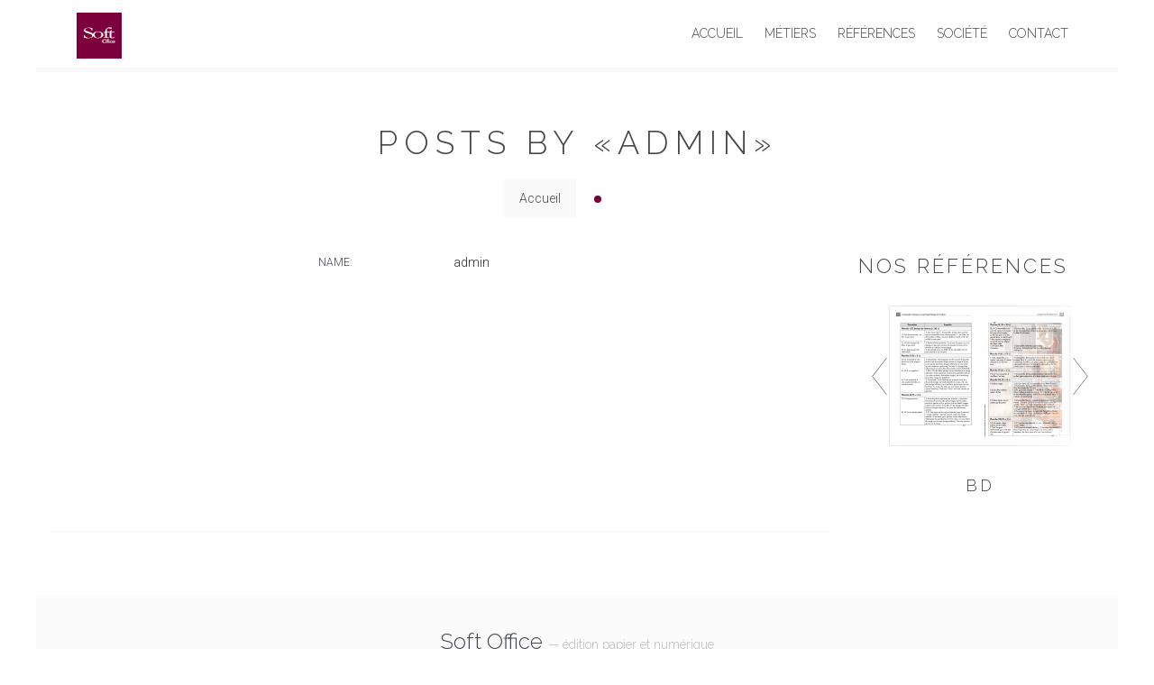

--- FILE ---
content_type: text/html; charset=UTF-8
request_url: http://softoffice.fr/author/admin/
body_size: 21949
content:
<!doctype html>
<html class="no-js" lang="fr-FR" prefix="og: http://ogp.me/ns#" xmlns="http://www.w3.org/1999/xhtml" xmlns:og="http://ogp.me/ns#" xmlns:fb="https://www.facebook.com/2008/fbml">
<head> 
	<meta charset="UTF-8" />
	<title>Soft Office admin, Auteur à Soft Office</title>
	<meta name="viewport" content="width=device-width, initial-scale=1, maximum-scale=1" />
			
				
				
				
				
				
				<link rel="stylesheet" href="http://softoffice.fr/SO/wp-content/themes/Soft-Office/Soft-Office/style.css" type="text/css" media="screen" />
		
<!-- This site is optimized with the Yoast WordPress SEO plugin v1.6.3 - https://yoast.com/wordpress/plugins/seo/ -->
<link rel="canonical" href="http://softoffice.fr/author/admin/" />
<meta property="og:locale" content="fr_FR" />
<meta property="og:type" content="object" />
<meta property="og:title" content="admin, Auteur à Soft Office" />
<meta property="og:url" content="http://softoffice.fr/author/admin/" />
<meta property="og:site_name" content="Soft Office" />
<!-- / Yoast WordPress SEO plugin. -->

<link rel="alternate" type="application/rss+xml" title="Soft Office &raquo; Flux" href="http://softoffice.fr/feed/" />
<link rel="alternate" type="application/rss+xml" title="Soft Office &raquo; Flux des commentaires" href="http://softoffice.fr/comments/feed/" />
<link rel="alternate" type="application/rss+xml" title="Soft Office &raquo; Flux des articles écrits par admin" href="http://softoffice.fr/author/admin/feed/" />
<link rel='stylesheet' id='layerslider-css'  href='http://softoffice.fr/SO/wp-content/plugins/LayerSlider/static/css/layerslider.css?ver=5.1.1' type='text/css' media='all' />
<link rel='stylesheet' id='ls-google-fonts-css'  href='http://fonts.googleapis.com/css?family=Lato:100,300,regular,700,900|Open+Sans:300|Indie+Flower:regular|Oswald:300,regular,700&#038;subset=latin,latin-ext' type='text/css' media='all' />
<link rel='stylesheet' id='wproto-font-awesome-css'  href='http://softoffice.fr/SO/wp-content/themes/Soft-Office/Soft-Office/css/libs/font-awesome/css/font-awesome.min.css?300620141802&#038;ver=3.9.2' type='text/css' media='all' />
<link rel='stylesheet' id='wproto-animate-css-css'  href='http://softoffice.fr/SO/wp-content/themes/Soft-Office/Soft-Office/css/libs/animate.min.css?300620141802&#038;ver=3.9.2' type='text/css' media='all' />
<link rel='stylesheet' id='wproto-front-fonts-css'  href='//fonts.googleapis.com/css?family=Roboto%3A300%2C300italic%7CRaleway%3A300%7C&#038;ver=3.9.2' type='text/css' media='all' />
<link rel='stylesheet' id='wproto-front-css-css'  href='http://softoffice.fr/SO/wp-content/themes/Soft-Office/Soft-Office/css/skin-default.css?300620141802&#038;ver=3.9.2' type='text/css' media='all' />
<link rel='stylesheet' id='wproto-front-custom-css-css'  href='http://softoffice.fr/SO/wp-admin/admin-ajax.php?action=wproto_front_custom_css&#038;time=300620141802&#038;ver=3.9.2' type='text/css' media='all' />
<link rel='stylesheet' id='js_composer_custom_css-css'  href='http://softoffice.fr/SO/wp-content/uploads/js_composer/custom.css?ver=4.3.4' type='text/css' media='screen' />
<script type='text/javascript' src='http://softoffice.fr/SO/wp-includes/js/jquery/jquery.js?ver=1.11.0'></script>
<script type='text/javascript' src='http://softoffice.fr/SO/wp-includes/js/jquery/jquery-migrate.min.js?ver=1.2.1'></script>
<script type='text/javascript' src='http://softoffice.fr/SO/wp-content/plugins/LayerSlider/static/js/layerslider.kreaturamedia.jquery.js?ver=5.1.1'></script>
<script type='text/javascript' src='http://softoffice.fr/SO/wp-content/plugins/LayerSlider/static/js/greensock.js?ver=1.11.2'></script>
<script type='text/javascript' src='http://softoffice.fr/SO/wp-content/plugins/LayerSlider/static/js/layerslider.transitions.js?ver=5.1.1'></script>
<link rel="EditURI" type="application/rsd+xml" title="RSD" href="http://softoffice.fr/SO/xmlrpc.php?rsd" />
<link rel="wlwmanifest" type="application/wlwmanifest+xml" href="http://softoffice.fr/SO/wp-includes/wlwmanifest.xml" /> 
<meta name="generator" content="WordPress 3.9.2" />
	<style type="text/css">.recentcomments a{display:inline !important;padding:0 !important;margin:0 !important;}</style>
<meta name="generator" content="Powered by Visual Composer - drag and drop page builder for WordPress."/>
<!--[if IE 8]><link rel="stylesheet" type="text/css" href="http://softoffice.fr/SO/wp-content/plugins/js_composer/assets/css/vc-ie8.css" media="screen"><![endif]--></head>
<body class="author author-admin author-1 page-with-sidebar preloader header-default boxed-layout template-masonry wpb-js-composer js-comp-ver-4.3.4 vc_responsive">
	
			<!--
		
			PAGE PRELOADER
			
		-->
				
					<div id="preloader" class="style-2">
				<div class="spinner"></div>
			</div>
		
	
	<section class="container">
	
		<!--
		
			PAGE HEADER
			
		-->
				
		<header id="header">
		
			<!--
				Logo
			
						<a href="http://softoffice.fr/SO" class="logo"><img style="vertical-align: middle;" width="50" height="51" src="http://softoffice.fr/SO/wp-content/uploads/2014/05/Logo-Soft-office.png" alt="" /></a>
						
			-->
			
			<a class="logo" href="http://softoffice.fr">
    		<img width="50" height="51" alt="" src="http://softoffice.fr/SO/wp-content/uploads/2014/05/Logo-Soft-office.png" style="vertical-align: middle;"></img>
			</a>
			
			<a href="javascript:;" class="show-on-phone show-on-tablet" id="phone-toggle-menu"></a>
		
					
			<!-- social links -->
			<div class="social-links">
			
							
			</div>
			
					
			<!-- navigation menu -->
			<nav>
				<ul id="header-menu" class="hide-on-phone hide-on-tablet"><li id="menu-item-337" class="menu-item menu-item-type-post_type menu-item-object-page menu-item-337 level-0"><a data-tip-gravity="s" class="item no-icon"  href="http://softoffice.fr/" ><span class="menu-item-content ib"><span class="menu-text">Accueil</span></span></a></li>
<li id="menu-item-131" class="menu-item menu-item-type-custom menu-item-object-custom menu-item-has-children menu-item-131 level-0"><a data-tip-gravity="e" class="item no-icon " ><span class="menu-item-content ib"><span class="menu-text">Métiers</span></span></a>
<ul class="sub-menu">
	<li id="menu-item-234" class="menu-item menu-item-type-post_type menu-item-object-page menu-item-234 level-1"><a data-tip-gravity="s" class="item no-icon"  href="http://softoffice.fr/metiers/creer/" ><span class="menu-item-content ib"><span class="menu-text">Créer&#8230;</span></span></a></li>
	<li id="menu-item-235" class="menu-item menu-item-type-post_type menu-item-object-page menu-item-235 level-1"><a data-tip-gravity="s" class="item no-icon"  href="http://softoffice.fr/metiers/composer-certifier/" ><span class="menu-item-content ib"><span class="menu-text">Composer, certifier&#8230;</span></span></a></li>
	<li id="menu-item-236" class="menu-item menu-item-type-post_type menu-item-object-page menu-item-236 level-1"><a data-tip-gravity="s" class="item no-icon"  href="http://softoffice.fr/metiers/illustrer/" ><span class="menu-item-content ib"><span class="menu-text">Illustrer&#8230;</span></span></a></li>
	<li id="menu-item-237" class="menu-item menu-item-type-post_type menu-item-object-page menu-item-237 level-1"><a data-tip-gravity="s" class="item no-icon"  href="http://softoffice.fr/metiers/traitement-de-limage/" ><span class="menu-item-content ib"><span class="menu-text">Traiter l&rsquo;image&#8230;</span></span></a></li>
	<li id="menu-item-238" class="menu-item menu-item-type-post_type menu-item-object-page menu-item-238 level-1"><a data-tip-gravity="s" class="item no-icon"  href="http://softoffice.fr/metiers/site-internet/" ><span class="menu-item-content ib"><span class="menu-text">Communiquer&#8230;</span></span></a></li>
</ul>
</li>
<li id="menu-item-151" class="menu-item menu-item-type-post_type menu-item-object-page menu-item-151 level-0"><a data-tip-gravity="s" class="item no-icon"  href="http://softoffice.fr/references/" ><span class="menu-item-content ib"><span class="menu-text">Références</span></span></a></li>
<li id="menu-item-735" class="menu-item menu-item-type-post_type menu-item-object-page menu-item-has-children menu-item-735 level-0"><a data-tip-gravity="e" class="item no-icon " ><span class="menu-item-content ib"><span class="menu-text">Société</span></span></a>
<ul class="sub-menu">
	<li id="menu-item-239" class="menu-item menu-item-type-post_type menu-item-object-page menu-item-239 level-1"><a data-tip-gravity="s" class="item no-icon"  href="http://softoffice.fr/notre-equipe/lequipe/" ><span class="menu-item-content ib"><span class="menu-text">Notre équipe</span></span></a></li>
	<li id="menu-item-240" class="menu-item menu-item-type-post_type menu-item-object-page menu-item-240 level-1"><a data-tip-gravity="s" class="item no-icon"  href="http://softoffice.fr/notre-equipe/environnement/" ><span class="menu-item-content ib"><span class="menu-text">Notre environnement</span></span></a></li>
	<li id="menu-item-241" class="menu-item menu-item-type-post_type menu-item-object-page menu-item-241 level-1"><a data-tip-gravity="s" class="item no-icon"  href="http://softoffice.fr/notre-equipe/notre-ethique/" ><span class="menu-item-content ib"><span class="menu-text">Notre éthique</span></span></a></li>
</ul>
</li>
<li id="menu-item-167" class="menu-item menu-item-type-post_type menu-item-object-page menu-item-167 level-0"><a data-tip-gravity="s" class="item no-icon"  href="http://softoffice.fr/contact/" ><span class="menu-item-content ib"><span class="menu-text">Contact</span></span></a></li>
</ul>			</nav>
		</header>
<!--
		
	PAGE CONTENT
			
-->
<section class="grid wrapper" id="content">
		
		
	<h2 class="center">Posts by &laquo;admin&raquo;</h2>
	
	<div class="breadcrumbs" id="crumbs"><a href="http://softoffice.fr/">Accueil</a> <span class="delimeter">&raquo;</span> <span class="current"></span></div>	
	<div class="posts unit three-quarters">
		<div id="theme-content-area">
				
					<div itemscope itemtype="http://schema.org/Person" class="about-author-info">
		
						<div class="author_image">
				<img src="" width="256" itemprop="image" />
			</div>
		
			<dl>
				<dt>Name:</dt>
				<dd itemprop="name">admin</dd>
				
								
								
								
			</dl>
			
			<div class="clear"></div>

		</div> 
				
			
			
				
				
					
				</div>
	</div>
		
	<aside class="unit one-quarter sidebar sidebar-right"><div id="wproto_portfolio_widget-1" class="widget wproto_portfolio_widget">
<!-- widget title -->

	<h4 class="widget-title">	
		Nos références		
	</h4>	

<!-- widget content -->



<div class="slider nivoSlider">

		
		
	<a href="http://softoffice.fr/portfolio/bd-3/"><img src="http://softoffice.fr/SO/wp-content/uploads/2014/10/divers-ouvrage-13-270x180.png" width="270" alt="" /></a>
		
		
	<a href="http://softoffice.fr/portfolio/universitaire-7/"><img src="http://softoffice.fr/SO/wp-content/uploads/2014/10/universitaire-ouvrage-5-270x180.png" width="270" alt="" /></a>
		
		
	<a href="http://softoffice.fr/portfolio/scolaire-3/"><img src="http://softoffice.fr/SO/wp-content/uploads/2014/10/scolaire-ouvrage-3-270x180.png" width="270" alt="" /></a>
		
		
	<a href="http://softoffice.fr/portfolio/parascolaire-7/"><img src="http://softoffice.fr/SO/wp-content/uploads/2014/10/parascolaire-ouvrage-5-270x180.png" width="270" alt="" /></a>
		
		
	<a href="http://softoffice.fr/portfolio/litterature-9/"><img src="http://softoffice.fr/SO/wp-content/uploads/2014/10/litterature-ouvrage-6-270x180.png" width="270" alt="" /></a>
		
		
	<a href="http://softoffice.fr/portfolio/marketing/"><img src="http://softoffice.fr/SO/wp-content/uploads/2014/10/divers-ouvrage-11-270x180.png" width="270" alt="" /></a>
		
		
	<a href="http://softoffice.fr/portfolio/universitaire-6/"><img src="http://softoffice.fr/SO/wp-content/uploads/2014/10/universitaire-ouvrage-4-270x180.png" width="270" alt="" /></a>
		
		
	<a href="http://softoffice.fr/portfolio/superieur/"><img src="http://softoffice.fr/SO/wp-content/uploads/2014/10/technique-ouvrage-2-270x180.png" width="270" alt="" /></a>
		
		
	<a href="http://softoffice.fr/portfolio/parascolaire-6/"><img src="http://softoffice.fr/SO/wp-content/uploads/2014/10/parascolaire-ouvrage-4-270x180.png" width="270" alt="" /></a>
		
		
	<a href="http://softoffice.fr/portfolio/litterature-8/"><img src="http://softoffice.fr/SO/wp-content/uploads/2014/10/litterature-ouvrage-5-270x180.png" width="270" alt="" /></a>
		
		
	<a href="http://softoffice.fr/portfolio/langues-2/"><img src="http://softoffice.fr/SO/wp-content/uploads/2014/10/divers-ouvrage-10-270x180.png" width="270" alt="" /></a>
		
		
	<a href="http://softoffice.fr/portfolio/universitaire-5/"><img src="http://softoffice.fr/SO/wp-content/uploads/2014/10/universitaire-ouvrage-3-270x180.png" width="270" alt="" /></a>
		
		
	<a href="http://softoffice.fr/portfolio/scolaire-2/"><img src="http://softoffice.fr/SO/wp-content/uploads/2014/10/scolaire-ouvrage-2-270x180.png" width="270" alt="" /></a>
		
		
	<a href="http://softoffice.fr/portfolio/parascolaire-5/"><img src="http://softoffice.fr/SO/wp-content/uploads/2014/10/parascolaire-ouvrage-3-270x180.png" width="270" alt="" /></a>
		
		
	<a href="http://softoffice.fr/portfolio/litterature-7/"><img src="http://softoffice.fr/SO/wp-content/uploads/2014/10/litterature-ouvrage-4-270x180.png" width="270" alt="" /></a>
		
		
	<a href="http://softoffice.fr/portfolio/cuisine-2/"><img src="http://softoffice.fr/SO/wp-content/uploads/2014/10/divers-ouvrage-9-270x180.png" width="270" alt="" /></a>
		
		
	<a href="http://softoffice.fr/portfolio/multimedia/"><img src="http://softoffice.fr/SO/wp-content/uploads/2014/10/divers-ouvrage-8-270x180.png" width="270" alt="" /></a>
		
		
	<a href="http://softoffice.fr/portfolio/informatique/"><img src="http://softoffice.fr/SO/wp-content/uploads/2014/10/divers-ouvrage-7-270x180.png" width="270" alt="" /></a>
		
		
	<a href="http://softoffice.fr/portfolio/litterature-6/"><img src="http://softoffice.fr/SO/wp-content/uploads/2014/10/litterature-ouvrage-3-270x180.png" width="270" alt="" /></a>
		
		
	<a href="http://softoffice.fr/portfolio/cuisine/"><img src="http://softoffice.fr/SO/wp-content/uploads/2014/10/divers-ouvrage-6-270x180.png" width="270" alt="" /></a>
		
		
	<a href="http://softoffice.fr/portfolio/universitaire-4/"><img src="http://softoffice.fr/SO/wp-content/uploads/2014/10/universitaire-ouvrage-2-270x180.png" width="270" alt="" /></a>
		
		
	<a href="http://softoffice.fr/portfolio/parascolaire-4/"><img src="http://softoffice.fr/SO/wp-content/uploads/2014/10/parascolaire-ouvrage-2-270x180.png" width="270" alt="" /></a>
		
		
	<a href="http://softoffice.fr/portfolio/litterature-5/"><img src="http://softoffice.fr/SO/wp-content/uploads/2014/10/litterature-ouvrage-2-270x180.png" width="270" alt="" /></a>
		
		
	<a href="http://softoffice.fr/portfolio/bd-2/"><img src="http://softoffice.fr/SO/wp-content/uploads/2014/10/divers-ouvrage-5-270x180.png" width="270" alt="" /></a>
		
		
	<a href="http://softoffice.fr/portfolio/universitaire-3/"><img src="http://softoffice.fr/SO/wp-content/uploads/2014/10/universitaire-ouvrage-6-270x180.png" width="270" alt="" /></a>
		
		
	<a href="http://softoffice.fr/portfolio/parascolaire-3/"><img src="http://softoffice.fr/SO/wp-content/uploads/2014/10/parascolaire-ouvrage-6-270x180.png" width="270" alt="" /></a>
		
		
	<a href="http://softoffice.fr/portfolio/litterature-4/"><img src="http://softoffice.fr/SO/wp-content/uploads/2014/10/litterature-ouvrage-8-270x180.png" width="270" alt="" /></a>
		
		
	<a href="http://softoffice.fr/portfolio/litterature-3/"><img src="http://softoffice.fr/SO/wp-content/uploads/2014/10/litterature-ouvrage-7-270x180.png" width="270" alt="" /></a>
		
		
	<a href="http://softoffice.fr/portfolio/langues/"><img src="http://softoffice.fr/SO/wp-content/uploads/2014/10/divers-ouvrage-4-270x180.png" width="270" alt="" /></a>
		
		
	<a href="http://softoffice.fr/portfolio/parascolaire-2/"><img src="http://softoffice.fr/SO/wp-content/uploads/2014/10/parascolaire-ouvrage-7-270x180.png" width="270" alt="" /></a>
		
		
	<a href="http://softoffice.fr/portfolio/litterature-2/"><img src="http://softoffice.fr/SO/wp-content/uploads/2014/10/litterature-ouvrage-9-270x180.png" width="270" alt="" /></a>
	
</div>

<div class="titles">

		<div class="item " data-number="0">
		<h5>BD</h5>
			</div>
			<div class="item hidden" data-number="1">
		<h5>Universitaire</h5>
			</div>
			<div class="item hidden" data-number="2">
		<h5>Scolaire</h5>
			</div>
			<div class="item hidden" data-number="3">
		<h5>Parascolaire</h5>
			</div>
			<div class="item hidden" data-number="4">
		<h5></h5>
			</div>
			<div class="item hidden" data-number="5">
		<h5>Marketing</h5>
			</div>
			<div class="item hidden" data-number="6">
		<h5>Universitaire</h5>
			</div>
			<div class="item hidden" data-number="7">
		<h5>Supérieur</h5>
			</div>
			<div class="item hidden" data-number="8">
		<h5>Parascolaire</h5>
			</div>
			<div class="item hidden" data-number="9">
		<h5></h5>
			</div>
			<div class="item hidden" data-number="10">
		<h5>Langues</h5>
			</div>
			<div class="item hidden" data-number="11">
		<h5>Universitaire</h5>
			</div>
			<div class="item hidden" data-number="12">
		<h5>Scolaire</h5>
			</div>
			<div class="item hidden" data-number="13">
		<h5>Parascolaire</h5>
			</div>
			<div class="item hidden" data-number="14">
		<h5></h5>
			</div>
			<div class="item hidden" data-number="15">
		<h5>Cuisine</h5>
			</div>
			<div class="item hidden" data-number="16">
		<h5>Multimédia</h5>
			</div>
			<div class="item hidden" data-number="17">
		<h5>Informatique</h5>
			</div>
			<div class="item hidden" data-number="18">
		<h5></h5>
			</div>
			<div class="item hidden" data-number="19">
		<h5>Cuisine</h5>
			</div>
			<div class="item hidden" data-number="20">
		<h5>Universitaire</h5>
			</div>
			<div class="item hidden" data-number="21">
		<h5>Parascolaire</h5>
			</div>
			<div class="item hidden" data-number="22">
		<h5></h5>
			</div>
			<div class="item hidden" data-number="23">
		<h5>BD</h5>
			</div>
			<div class="item hidden" data-number="24">
		<h5>Universitaire</h5>
			</div>
			<div class="item hidden" data-number="25">
		<h5>Parascolaire</h5>
			</div>
			<div class="item hidden" data-number="26">
		<h5></h5>
			</div>
			<div class="item hidden" data-number="27">
		<h5></h5>
			</div>
			<div class="item hidden" data-number="28">
		<h5>Langues</h5>
			</div>
			<div class="item hidden" data-number="29">
		<h5>Parascolaire</h5>
			</div>
			<div class="item hidden" data-number="30">
		<h5></h5>
			</div>
		
</div>



<div class="clear"></div></div></aside>		
</section>

	
		<!--
		
			PAGE FOOTER
			
		-->

		<footer id="footer">
		
					
					
			<!-- Bottom bar -->
			<div class="wrapper centered">
				<div class="footer-text">
							<a href="http://softoffice.fr/SO" class="logo">Soft Office <span>&mdash; édition papier et numérique</span></a>
							
				
				<div class="copyright">
								SARL BETV & CO – <a href="http://softoffice.fr/SO/mentions-legales/">Mentions légales</a>								
								</div>
				
				
				</div>				
			</div>
			
					</footer>
	
	</section> <!-- / primary container -->
	
	<script>
  (function(i,s,o,g,r,a,m){i['GoogleAnalyticsObject']=r;i[r]=i[r]||function(){
  (i[r].q=i[r].q||[]).push(arguments)},i[r].l=1*new Date();a=s.createElement(o),
  m=s.getElementsByTagName(o)[0];a.async=1;a.src=g;m.parentNode.insertBefore(a,m)
  })(window,document,'script','//www.google-analytics.com/analytics.js','ga');

  ga('create', 'UA-761628-8', 'auto');
  ga('send', 'pageview');

</script><script type='text/javascript' src='http://softoffice.fr/SO/wp-content/themes/Soft-Office/Soft-Office/js/libs/all_in_one_libs.js?ver=300620141802'></script>
<script type='text/javascript' src='http://softoffice.fr/SO/wp-content/themes/Soft-Office/Soft-Office/js/libs/vex.combined.min.js?ver=300620141802'></script>
<script type='text/javascript'>
/* <![CDATA[ */
var wprotoEngineVars = {"ajaxNonce":"0f22077d60","ajaxurl":"http:\/\/softoffice.fr\/SO\/wp-admin\/admin-ajax.php","homeUrl":"http:\/\/softoffice.fr","searchVar":"","post_id":"0","strTypeCaptchaAnswer":"Please, enter captcha value","messageWasSent":"Your message has been sent. Thank you!","strAJAXError":"An AJAX error occurred when performing a query. Please contact support if the problem persists.","strServerResponseError":"The script have received an invalid response from the server. Please contact support if the problem persists.","strEnterYourName":"Please enter your name","strEnterEmail":"Please enter valid email address","strEnterMessage":"Please enter a message"};
/* ]]> */
</script>
<script type='text/javascript' src='http://softoffice.fr/SO/wp-content/themes/Soft-Office/Soft-Office/js/front.js?ver=300620141802'></script>
<script type='text/javascript' src='http://softoffice.fr/SO/wp-content/themes/Soft-Office/Soft-Office/js/libs/SmoothScroll.js?ver=300620141802'></script>
</body>
</html>

--- FILE ---
content_type: text/css
request_url: http://softoffice.fr/SO/wp-content/themes/Soft-Office/Soft-Office/style.css
body_size: 1097
content:
/*
	Theme Name: Vanessa
	Theme URI: http://themeforest.net/user/wplab/portfolio
	Author: WPlab
	Author URI: http://wplab.pro
	License URI: here: http://themeforest.net/licenses/regular_extended 
	Description: Beautiful premium multi-purpose theme with unlimited possibilities and color schemes. It lets you create a responsive website with a sleek, clean and modern design in few clicks. Full support of Layer Slider and Visual Composer, powerful admin panel - that's all what you may need. 
	Version: 1.5.1
	License: This WordPress theme is comprised of two parts: (1) The PHP code and integrated HTML are licensed under the GPL license as is WordPress itself. You will find a copy of the license text in the same directory as this text file. Or you can read it here: http://wordpress.org/about/gpl/ (2) All other parts of the theme including, but not limited to the CSS code, images, and design are licensed according to the license purchased. Read about licensing details here: http://themeforest.net/licenses/regular_extended
*/
.sticky, .gallery-caption, .bypostauthor, .wp-caption-text {
	
}

--- FILE ---
content_type: text/css
request_url: http://softoffice.fr/SO/wp-content/themes/Soft-Office/Soft-Office/css/skin-default.css?300620141802&ver=3.9.2
body_size: 242465
content:
html,body,div,span,applet,object,iframe,h1,h2,h3,h4,h5,h6,p,blockquote,pre,a,abbr,acronym,address,big,cite,code,del,dfn,em,img,ins,kbd,q,s,samp,small,strike,strong,sub,sup,tt,var,b,u,i,center,dl,dt,dd,ol,ul,li,fieldset,form,label,legend,table,caption,tbody,tfoot,thead,tr,th,td,article,aside,canvas,details,embed,figure,figcaption,footer,header,hgroup,menu,nav,output,ruby,section,summary,time,mark,audio,video{margin:0;padding:0;border:0;font-size:100%;font:inherit;vertical-align:baseline}article,aside,details,figcaption,figure,footer,header,hgroup,menu,nav,section{display:block}mark{background-color:transparent}body{line-height:1}ol,ul{list-style:none}blockquote,q{quotes:none}blockquote:before,blockquote:after,q:before,q:after{content:'';content:none}table{border-collapse:collapse;border-spacing:0}html,body{height:100%}#primary{min-height:100%}.wrapper{max-width:1200px;margin:0 auto}.boxed-layout>.primary-wrapper{max-width:1230px;margin:0 auto}.boxed-layout>.primary-wrapper{position:relative}.grid,.unit{-webkit-box-sizing:border-box;-moz-box-sizing:border-box;box-sizing:border-box}.ib{display:inline-block;*display:inline;zoom:1}.grid{display:block;clear:both}.grid .unit{width:100%;padding:0 15px}.unit{display:inline-block;zoom:1;*display:inline;margin:0 -2px 35px -2px;vertical-align:top}.no-gutters .unit,.unit.no-gutters{padding:0!important}.grid .grid{margin:0 -15px!important}.unit .unit{margin:0 -2px!important}.unit.centered{text-align:center}.grid .whole{width:100%}.grid .half{width:50%}.grid .one-third{width:33.3332%}.grid .two-thirds{width:66.6665%}.grid .one-quarter{width:25%}.grid .three-quarters{width:75%}.grid .one-fifth{width:20%}.grid .two-fifths{width:40%}.grid .three-fifths{width:60%}.grid .four-fifths{width:80%}.grid .golden-small{width:38.2716%}.grid .golden-large{width:61.7283%}.grid .one-sixth{width:16.6666%}.grid .five-sixth{width:83.3333%}.grid .four-sixth{width:66.6666%}.grid{*zoom:1}.grid:before,.grid:after{display:table;content:"";line-height:0}.grid:after{clear:both}.clear{clear:both}.align-center{text-align:center}.align-left{text-align:left}.align-right{text-align:right}.pull-left{float:left}.pull-right{float:right}.show-on-phone,.show-on-tablet{display:none}@media screen and (max-width:767px){.grid .unit{width:100%!important;padding-left:20px!important;padding-right:20px!important}.unit .grid .unit{padding-left:0!important;padding-right:0!important}.center-on-mobiles{text-align:center!important}}.hide-on-small-desktop,.hide-on-tablet{display:block}.hide-on-large-desktop{display:none}@media only screen and (max-width:1199px){.wrapper,.boxed-layout>.primary-wrapper{width:960px}.hide-on-large-desktop,.hide-on-tablet{display:block}.hide-on-small-screen{display:none}.show-on-phone,.show-on-tablet,.hide-on-small-desktop{display:none}}@media only screen and (max-width:959px){.wrapper,.boxed-layout>.primary-wrapper{width:768px}.hide-on-tablet,.show-on-phone,.hide-on-small-desktop{display:none}.show-on-tablet,.hide-on-large-desktop{display:block}}@media only screen and (max-width:767px){.grid .grid{margin:0 -1px 0 1px!important}.wrapper,.boxed-layout>.primary-wrapper{width:100%}.grid .unit{padding:0 15px;margin:0}.hide-on-phone,.show-on-tablet,.hide-on-small-desktop{display:none}.show-on-phone,.hide-on-large-desktop{display:block}}.wrapper .wrapper{width:auto}#footer .widgets.widgets-cols-1 .widget{width:100%}#footer .widgets.widgets-cols-2 .widget{width:50%}#footer .widgets.widgets-cols-3 .widget{width:33%}@media only screen and (max-width:959px){#footer .widgets.widgets-cols-3 .widget{width:50%}}@-webkit-keyframes vanessaLoader{30%{left:50%;opacity:1}70%{left:100%;opacity:0}}@-webkit-keyframes bouncedelay{0%,80%,100%{-webkit-transform:scale(0)}40%{-webkit-transform:scale(1)}}@keyframes bouncedelay{0%,80%,100%{transform:scale(0);-webkit-transform:scale(0)}40%{transform:scale(1);-webkit-transform:scale(1)}}@-webkit-keyframes rotatePreloader{100%{-webkit-transform:rotate(360deg)}}@keyframes rotatePreloader{100%{transform:rotate(360deg);-webkit-transform:rotate(360deg)}}@-webkit-keyframes scaleout{0%{-webkit-transform:scale(0)}100%{-webkit-transform:scale(1);opacity:0}}@keyframes scaleout{0%{transform:scale(0);-webkit-transform:scale(0)}100%{transform:scale(1);-webkit-transform:scale(1);opacity:0}}@-webkit-keyframes bouncePreloader{0%,100%{-webkit-transform:scale(0)}50%{-webkit-transform:scale(1)}}@keyframes bouncePreloader{0%,100%{transform:scale(0);-webkit-transform:scale(0)}50%{transform:scale(1);-webkit-transform:scale(1)}}@-webkit-keyframes stretchdelay{0%,40%,100%{-webkit-transform:scaleY(0.4)}20%{-webkit-transform:scaleY(1)}}@keyframes stretchdelay{0%,40%,100%{transform:scaleY(0.4);-webkit-transform:scaleY(0.4)}20%{transform:scaleY(1);-webkit-transform:scaleY(1)}}@-webkit-keyframes rotateplane{0%{-webkit-transform:perspective(120px)}50%{-webkit-transform:perspective(120px) rotateY(180deg)}100%{-webkit-transform:perspective(120px) rotateY(180deg) rotateX(180deg)}}@keyframes rotateplane{0%{transform:perspective(120px) rotateX(0deg) rotateY(0deg);-webkit-transform:perspective(120px) rotateX(0deg) rotateY(0deg)}50%{transform:perspective(120px) rotateX(-180.1deg) rotateY(0deg);-webkit-transform:perspective(120px) rotateX(-180.1deg) rotateY(0deg)}100%{transform:perspective(120px) rotateX(-180deg) rotateY(-179.9deg);-webkit-transform:perspective(120px) rotateX(-180deg) rotateY(-179.9deg)}}@-webkit-keyframes cubemove{25%{-webkit-transform:translateX(42px) rotate(-90deg) scale(0.5)}50%{-webkit-transform:translateX(42px) translateY(42px) rotate(-180deg)}75%{-webkit-transform:translateX(0px) translateY(42px) rotate(-270deg) scale(0.5)}100%{-webkit-transform:rotate(-360deg)}}@keyframes cubemove{25%{transform:translateX(42px) rotate(-90deg) scale(0.5);-webkit-transform:translateX(42px) rotate(-90deg) scale(0.5)}50%{transform:translateX(42px) translateY(42px) rotate(-179deg);-webkit-transform:translateX(42px) translateY(42px) rotate(-179deg)}50.1%{transform:translateX(42px) translateY(42px) rotate(-180deg);-webkit-transform:translateX(42px) translateY(42px) rotate(-180deg)}75%{transform:translateX(0px) translateY(42px) rotate(-270deg) scale(0.5);-webkit-transform:translateX(0px) translateY(42px) rotate(-270deg) scale(0.5)}100%{transform:rotate(-360deg);-webkit-transform:rotate(-360deg)}}::selection{background:#7b003b;color:#fff}::-moz-selection{background:#7b003b;color:#fff}:focus{outline:0}html{font-size:62.5%}body{background:#fff;color:#bababa;font-family:Roboto;font-size:14px;font-size:1.4rem;font-weight:300;line-height:1.5em}body.demo-boxed-layout{background-image:url(../images/patterns/batthern.png)}body.demo-boxed-layout section.container{max-width:1200px;margin:0 auto;background:#fff}body.demo-boxed-layout header.scrolled{max-width:1200px}@media (-webkit-min-device-pixel-ratio:2),(min-resolution:192dpi){body.demo-boxed-layout{background-image:url(../images/patterns/batthern@2x.png);background-size:50% 50%}}@media only screen and (max-width:1199px){body.demo-boxed-layout section.container,body.demo-boxed-layout header.scrolled{width:960px;max-width:960px}}@media only screen and (max-width:959px){body.demo-boxed-layout section.container,body.demo-boxed-layout header.scrolled{width:768px;max-width:768px}}@media only screen and (max-width:767px){body.demo-boxed-layout section.container,body.demo-boxed-layout header.scrolled{width:100%;max-width:100%}}.hidden{display:none}section.container{min-height:100%;position:relative}#content,.page-template-page-tpl-home-php section.container{padding-bottom:116px}.widgetized-footer #content,.widgetized-footer.page-template-page-tpl-home-php section.container{padding-bottom:0}.alignleft{float:left;margin:0 40px 24px 0}.alignright{float:right;margin:0 0 24px 40px}.aligncenter{text-align:center}.background-pink{background-color:#7b003b}.background-gray{background-color:#43474d}.bg-alt-gray{background-color:#fbfbfb}.wpb_row .wproto-wrapper{margin-bottom:0!important}.wpb_row .wproto-wrapper>.unit{margin-bottom:0!important}#preloader{display:none}body.preloader{overflow:hidden}body.preloader #preloader{display:block;position:fixed;z-index:9999;left:0;right:0;top:0;bottom:0;background:#fff}#preloader.style-1 .spinner{position:absolute;top:50%;left:50%;margin-top:-13px;margin-left:-280px;width:561px;height:25px;text-align:center}#preloader.style-1 .spinner>div{background-color:#7b003b;height:25px;width:25px;opacity:0;left:0;display:block;position:absolute;margin-left:-13px;-webkit-animation:vanessaLoader 2.45s infinite ease-in-out;animation:vanessaLoader 2.45s infinite ease-in-out}#preloader.style-1 .spinner .cube2{-webkit-animation-delay:-.4s;animation-delay:-.4s}#preloader.style-1 .spinner .cube3{-webkit-animation-delay:-.7s;animation-delay:-.7s}@media only screen and (max-width:561px){#preloader.style-1 .spinner{margin-left:-160px;width:320px}}#preloader.style-2 .spinner{position:absolute;width:30px;height:30px;background-color:#7b003b;top:50%;left:50%;margin-top:-15px;margin-left:-15px;-webkit-animation:rotateplane 1.2s infinite ease-in-out;animation:rotateplane 1.2s infinite ease-in-out}#preloader.style-3 .spinner{position:absolute;width:40px;height:40px;top:50%;left:50%;margin-top:-20px;margin-left:-20px}#preloader.style-3 .double-bounce1,#preloader.style-3 .double-bounce2{width:100%;height:100%;border-radius:50%;background-color:#7b003b;opacity:.6;position:absolute;top:0;left:0;-webkit-animation:bouncePreloader 2s infinite ease-in-out;animation:bouncePreloader 2s infinite ease-in-out}#preloader.style-3 .double-bounce2{-webkit-animation-delay:-1s;animation-delay:-1s}#preloader.style-4 .spinner{position:absolute;top:50%;left:50%;margin-top:-15px;margin-left:-25px;width:50px;height:30px;text-align:center;font-size:10px}#preloader.style-4 .spinner>div{background-color:#7b003b;height:100%;width:6px;display:inline-block;-webkit-animation:stretchdelay 1.2s infinite ease-in-out;animation:stretchdelay 1.2s infinite ease-in-out}#preloader.style-4 .spinner .rect2{-webkit-animation-delay:-1.1s;animation-delay:-1.1s}#preloader.style-4 .spinner .rect3{-webkit-animation-delay:-1s;animation-delay:-1s}#preloader.style-4 .spinner .rect4{-webkit-animation-delay:-.9s;animation-delay:-.9s}#preloader.style-4 .spinner .rect5{-webkit-animation-delay:-.8s;animation-delay:-.8s}#preloader.style-5 .spinner{position:absolute;top:50%;left:50%;margin-top:-16px;margin-left:-16px;width:32px;height:32px}#preloader.style-5 .cube1,#preloader.style-5 .cube2{background-color:#7b003b;width:10px;height:10px;position:absolute;top:0;left:0;-webkit-animation:cubemove 1.8s infinite ease-in-out;animation:cubemove 1.8s infinite ease-in-out}#preloader.style-5 .cube2{-webkit-animation-delay:-.9s;animation-delay:-.9s}#preloader.style-6 .spinner{position:absolute;top:50%;left:50%;margin-top:-20px;margin-left:-20px;background-color:#7b003b;width:40px;height:40px;border-radius:100%;-webkit-animation:scaleout 1s infinite ease-in-out;animation:scaleout 1s infinite ease-in-out}#preloader.style-7 .spinner{position:absolute;top:50%;left:50%;margin-top:-20px;margin-left:-20px;width:40px;height:40px;text-align:center;-webkit-animation:rotatePreloader 2s infinite linear;animation:rotatePreloader 2s infinite linear}#preloader.style-7 .dot1,#preloader.style-7 .dot2{width:60%;height:60%;display:inline-block;position:absolute;top:0;background-color:#7b003b;border-radius:100%;-webkit-animation:bouncePreloader 2s infinite ease-in-out;animation:bouncePreloader 2s infinite ease-in-out}#preloader.style-7 .dot2{top:auto;bottom:0;-webkit-animation-delay:-1s;animation-delay:-1s}#preloader.style-8 .spinner{position:absolute;top:50%;left:50%;width:70px;height:70px;text-align:center}#preloader.style-8 .spinner>div{width:18px;height:18px;background-color:#7b003b;border-radius:100%;display:inline-block;-webkit-animation:bouncedelay 1.4s infinite ease-in-out;animation:bouncedelay 1.4s infinite ease-in-out;-webkit-animation-fill-mode:both;animation-fill-mode:both}#preloader.style-8 .spinner .bounce1{-webkit-animation-delay:-.32s;animation-delay:-.32s}#preloader.style-8 .spinner .bounce2{-webkit-animation-delay:-.16s;animation-delay:-.16s}p,.wp-audio-shortcode,address,pre{margin-bottom:24px}.team p{margin-bottom:24px!important}strong,b{font-weight:700}p.letter::first-letter{float:left;-webkit-box-sizing:border-box;-moz-box-sizing:border-box;-ms-box-sizing:border-box;box-sizing:border-box;padding:10px;font-size:36px;font-size:3.6rem;text-align:center;color:#43474d;border:1px solid #7b003b;margin:5px 20px 5px 0}p.letter.style-2::first-letter{color:#7b003b;border:1px solid #f0f0f0;background-color:#f0f0f0}p.letter.style-3::first-letter{color:#7b003b;border:1px solid #43474d}p.letter.style-4::first-letter{color:#fff;border:1px solid #7b003b;background-color:#7b003b}blockquote{margin-bottom:24px;border-left:4px solid #7b003b;padding-left:18px}blockquote p{font-style:italic;color:#43474d;margin-bottom:0}a{color:#7b003b}.center{text-align:center}label{cursor:pointer}label:hover{color:#7b003b}h1,h2,h3,h4,h5,h6{font-family:Raleway;color:#43474d;text-transform:uppercase;line-height:1.3em;margin-bottom:18px;letter-spacing:3px}h1,h2{letter-spacing:7px}#content h2.center{word-break:break-all}h1{font-size:48px;font-size:4.8rem;margin-bottom:16px}h2{font-size:36px;font-size:3.6rem}h3{font-size:24px;font-size:2.4rem;margin-bottom:24px}h3.success{color:#7b003b}h4,.woocommerce-tabs h2{font-size:22px;font-size:2.2rem;margin-bottom:26px}h5{font-size:18px;font-size:1.8rem;margin-bottom:26px}h6{font-size:16px;font-size:1.6rem;margin-bottom:24px}p+h1,p+h2,p+h3,p+h4,p+h5,p+h6,ul+h1,ul+h2,ul+h3,ul+h4,ul+h5,ul+h6,ol+h1,ol+h2,ol+h3,ol+h4,ol+h5,ol+h6,table+h1,table+h2,table+h3,table+h4,table+h5,table+h6{padding-top:36px}p+.grid{padding-top:36px!important}.grid p+.grid{padding-top:0!important}hr{color:#fbfbfb;background-color:#fbfbfb;border:0 none;height:4px;clear:both;margin:0 0 24px}table{width:100%;margin-bottom:24px}table caption{text-transform:uppercase;padding:14px 0}table th{text-transform:uppercase}table td,table th{padding:11px 22px}table thead th,table tfoot th,table thead td,table tfoot td{background-color:#fbfbfb;color:#43474d;text-align:center}table tbody th{color:#43474d;text-align:left}table tbody td{text-align:center}table tbody tr:hover{cursor:pointer}table tbody tr:hover td,table tbody tr:hover th{color:#7b003b}table tr:nth-child(even) td,table tr:nth-child(even) th{background-color:#fbfbfb}ul,ol{margin-bottom:22px}ul ul,ol ul,ul ol,ol ol{margin-left:27px;padding-top:15px;margin-bottom:0}ul li,ol li{position:relative;margin-bottom:10px;font-size:14px;font-size:1.4rem;color:#43474d}dl{margin-bottom:22px}dl dt{color:#43474d;font-size:16px;font-size:1.6rem;margin-bottom:7px}dl dd{padding-left:24px;margin-bottom:7px}ol{position:relative;counter-reset:item}ol li{padding-left:40px}ol li:before{position:absolute;left:0;counter-increment:item;content:counter(item);text-align:center;background-color:#7b003b;color:#fff;width:25px;height:25px;line-height:25px;-webkit-border-radius:13px;-moz-border-radius:13px;border-radius:13px;margin-right:15px;font-size:12px;font-size:1.2rem}ol ul li:before,ol ol li:before{background-color:#43474d}ul li{list-style:none;padding-left:27px}ul li:before{position:absolute;left:0;content:'\25A0';text-indent:-5555em;width:5px;height:5px;-webkit-border-radius:4px;-moz-border-radius:4px;border-radius:4px;margin-top:8px;margin-right:19px;background-color:#7b003b}ul ul li:before,ul ol li:before{-webkit-border-radius:0;-moz-border-radius:0;border-radius:0;background-color:#43474d}ul.fa-ul{margin-left:0}ul.fa-ul li{padding-left:60px;min-height:42px;line-height:35px;display:block}ul.fa-ul li span{display:inline-block;vertical-align:middle;line-height:normal}ul.fa-ul .fa-li{left:.25em;top:.85em;font-size:16px;font-size:1.6rem}ul.fa-ul li:before{position:absolute;left:0;width:40px;height:40px;margin-top:0;background-color:transparent;border:1px solid #7b003b;-webkit-border-radius:0;-moz-border-radius:0;border-radius:0}.wp-playlist{border:1px solid #f0f0f0;padding-bottom:0;color:#43474d}.wp-playlist .wp-playlist-item{border-color:#f0f0f0;padding:5px 0}.wp-playlist .wp-playlist-playing,.wp-playlist .wp-playlist-playing .wp-playlist-item-title{color:#7b003b;font-weight:400}.accordion h4,.toggles h4{font-size:14px;font-size:1.4rem;margin-bottom:0;line-height:30px}.accordion h4.opened,.toggles h4.opened{color:#7b003b}.accordion .item-content,.toggles .item-content{display:none}.accordion .toggle.opened .item-content,.toggles .toggle.opened .item-content{display:block}.accordion .toggle:hover,.toggles .toggle:hover{border-color:#7b003b}.accordion .toggle:hover h4,.toggles .toggle:hover h4{color:#7b003b;cursor:pointer}.accordion .toggle,.toggles .toggle{position:relative}.accordion i.icon,.toggles i.icon{position:absolute;right:5px;top:5px;width:30px;height:30px;text-align:center;background-color:#fbfbfb;background-image:url([data-uri])!important;background-position:center center;background-repeat:no-repeat}.accordion i.minus,.toggles i.minus{background-image:url([data-uri])!important}.accordion .item-content,.toggles .item-content{padding:14px 0 14px 18px}.accordion .item-content p:last-of-type,.toggles .item-content p:last-of-type,.accordion .item-content p:last-child,.toggles .item-content p:last-child{margin-bottom:0}.toggles h4{padding-left:40px}.toggles .toggle{padding:5px}.toggles .icon{left:0;right:auto}.toggles .toggle:hover .icon.plus{background-color:#7b003b;background-image:url([data-uri])!important}.toggles h4.opened i{background-color:#7b003b;background-image:url([data-uri])!important}.accordion .toggle{border:1px solid #bababa;margin-bottom:4px;padding:5px 5px 5px 16px}.wpb_tabs .wpb_tabs_nav{border-bottom:1px solid #43474d;padding:0;line-height:0;clear:both;display:block;margin:0 auto;text-align:center}.wpb_tabs .wpb_tabs_nav li{float:none;display:inline-block;padding:0;margin:0;background:transparent!important}.wpb_tabs .wpb_tabs_nav li a{outline:0;line-height:40px;padding:0 27px!important;letter-spacing:2px;color:#43474d;text-transform:uppercase;font-size:12px;font-size:1.2rem;background:0 0;position:relative;z-index:1}.wpb_tabs .wpb_tabs_nav li a:hover{color:#7b003b}.wpb_tabs .wpb_tabs_nav li:hover{background:0 0}.wpb_tabs .wpb_tabs_nav .ui-tabs-active a{border-top:1px solid #43474d;border-left:1px solid #43474d;border-right:1px solid #43474d;margin-bottom:-1px!important;padding-bottom:1px!important;background:#fff;z-index:10}.wpb_tabs div.wpb_tab{background:transparent!important;padding:25px 0 18px!important}.wpb_tabs.alt .wpb_tabs_nav{border-bottom:0;border-top:4px solid #fff;background:#f0f0f0}.wpb_tabs.alt .wpb_tabs_nav li{margin-top:-4px}.wpb_tabs.alt .wpb_tabs_nav a{background:0 0}.wpb_tabs.alt .wpb_tabs_nav .ui-tabs-active a{border:0;border-top:4px solid #7b003b;background:#fff}.tabs-at-homepage .grid{margin-bottom:0!important}.tabs-at-homepage div.wpb_tab{padding:60px 0 18px!important}div.wpb_tab img{max-width:100%}.devices-slide{min-height:404px;position:relative}.devices-slide .item{position:absolute}.devices-slide .item-1{left:80px}.devices-slide .item-2{top:130px;left:0}.devices-slide .item-3{left:150px;top:200px}@media only screen and (max-width:1200px){.devices-slide .item-1{left:0}}@media only screen and (max-width:500px){.devices-slide{min-height:330px}.devices-slide .item-1,.devices-slide .item-2,.devices-slide .item-3{left:0}.devices-slide .item-2{top:50px;left:20px}.devices-slide .item-3{top:120px;left:50px}}.pricing-table{padding-top:20px;padding-bottom:40px}.pricing-table .unit{-webkit-perspective:1000;-moz-perspective:1000;-ms-perspective:1000;perspective:1000;-ms-transform:perspective("{@value}px");-moz-transform:perspective("{@value}px");-ms-transform:perspective(1000px);-moz-transform:perspective(1000px);-moz-transform-style:preserve-3d;-ms-transform-style:preserve-3d}.pricing-table .unit.hover .back{-webkit-transform:rotateY(0deg);-moz-transform:rotateY(0deg);-o-transform:rotateY(0deg);-ms-transform:rotateY(0deg);transform:rotateY(0deg)}.pricing-table .unit.hover .front{-webkit-transform:rotateY(180deg);-moz-transform:rotateY(180deg);-ms-transform:rotateY(180deg);-sand-transform:rotateY(180deg);-o-transform:rotateY(180deg);transform:rotateY(180deg)}.pricing-table .flipper{-webkit-transform-style:preserve-3d;-moz-transform-style:preserve-3d;-ms-transform-style:preserve-3d;transform-style:preserve-3d;position:relative}.pricing-table .front,.pricing-table .back{position:absolute;top:0;left:0;right:0;-webkit-backface-visibility:hidden;-moz-backface-visibility:hidden;-ms-backface-visibility:hidden;backface-visibility:hidden;-webkit-transform-style:preserve-3d;-moz-transform-style:preserve-3d;-o-transform-style:preserve-3d;-ms-transform-style:preserve-3d;transform-style:preserve-3d;-webkit-transition:.6s;-moz-transition:.6s;-o-transition:.6s;transition:.6s}.pricing-table .front{z-index:2;-webkit-transform:rotateY(0deg);-ms-transform:rotateY(0deg);transform:rotateY(0deg)}.pricing-table .back{-webkit-transform:rotateY(-180deg);-moz-transform:rotateY(-180deg);-o-transform:rotateY(-180deg);-ms-transform:rotateY(-180deg);transform:rotateY(-180deg)}.pricing-table ul{margin:0;padding:0}.pricing-table li:before{display:none}.pricing-table li{margin:0 0 30px;padding:0;text-align:center;text-transform:uppercase;font-size:14px;font-size:1.4rem}.pricing-table li:last-of-type{margin-bottom:0}.pricing-table .inside{margin-top:20px;padding-bottom:30px;border:1px solid #43474d}.pricing-table .inside .description{padding:0 20px}.pricing-table .inside header{background:#fbfbfb;text-align:center;padding:20px;color:#43474d;margin-bottom:30px}.pricing-table .inside header p{text-transform:uppercase;margin-bottom:0;letter-spacing:3px}.pricing-table .inside h4{margin-bottom:0;letter-spacing:3px}.pricing-table .inside .price{font-size:48px;font-size:4.8rem;line-height:1.1em;margin-bottom:5px}.pricing-table .best-value .inside{padding:20px 0 50px;margin-top:0}.pricing-table .best-value .inside header{margin-top:-20px;padding-top:40px}.pricing-table .inside:hover,.pricing-table .hover .inside,.pricing-table .best-value .inside{border:1px solid #7b003b}.pricing-table .inside:hover header,.pricing-table .hover .inside header,.pricing-table .best-value .inside header{-webkit-transition:.3s background-color;-moz-transition:.3s background-color;-o-transition:.3s background-color;transition:.3s background-color;background:#7b003b;color:#fff}.pricing-table .inside:hover header h4,.pricing-table .hover .inside header h4,.pricing-table .best-value .inside header h4{color:#fff}.pricing-table .inside:hover li.buy-button .button{background-color:#7b003b!important;color:#fff!important}.ie9 .pricing-table .back{display:none!important}.pricing-table.flip .inside{cursor:pointer}.no-js .pricing-table .front{position:relative}.no-js .pricing-table .back{display:none}@media only screen and (max-width:959px){.pricing-table .inside h4{font-size:16px;font-size:1.6rem}.pricing-table .inside .price{font-size:28px;font-size:2.8rem}.pricing-table .inside li.buy-button .button{padding-right:5px!important;padding-left:5px!important}}@media only screen and (max-width:767px){.pricing-table .inside{margin-top:0;margin-bottom:30px!important}.pricing-table .inside h4{font-size:21px;font-size:2.1rem}.pricing-table .inside .price{font-size:48px;font-size:4.8rem}.pricing-table .inside li.buy-button .button{padding-right:20px!important;padding-left:20px!important}.pricing-table .front{position:relative}.pricing-table .back{display:none}}.buttons .unit{height:121px;line-height:121px}.buttons .unit .button{vertical-align:middle;line-height:normal}.button,input[type=button],button,input[type=submit],input[type=reset],.pagination a,.pagination span,.comment-reply-link,.comments-pagination a,.comments-pagination span,.woocommerce-pagination a,.woocommerce-pagination span,.products-carousel .added_to_cart{text-transform:uppercase;font-size:12px;font-size:1.2rem;border:1px solid #43474d;background-color:#fff;text-decoration:none;display:inline-block;padding:13px 20px 12px;letter-spacing:3px;cursor:pointer}.button i.fa,input[type=button] i.fa,button i.fa,input[type=submit] i.fa,input[type=reset] i.fa,.pagination a i.fa,.pagination span i.fa,.comment-reply-link i.fa,.comments-pagination a i.fa,.comments-pagination span i.fa,.woocommerce-pagination a i.fa,.woocommerce-pagination span i.fa,.products-carousel .added_to_cart i.fa,.button i.icon,input[type=button] i.icon,button i.icon,input[type=submit] i.icon,input[type=reset] i.icon,.pagination a i.icon,.pagination span i.icon,.comment-reply-link i.icon,.comments-pagination a i.icon,.comments-pagination span i.icon,.woocommerce-pagination a i.icon,.woocommerce-pagination span i.icon,.products-carousel .added_to_cart i.icon{font-size:16px;font-size:1.6rem;vertical-align:middle;margin-right:5px}.button:hover,input[type=button]:hover,button:hover,input[type=submit]:hover,input[type=reset]:hover,.button.current,.pagination a:hover,.pagination span:hover,.comments-pagination a:hover,.comments-pagination span:hover,.woocommerce-pagination a:hover,.woocommerce-pagination span:hover,.woocommerce-pagination span.current{color:#fff;background-color:#7b003b;border-color:#7b003b;-webkit-transition:all .2s ease;-moz-transition:all .2s ease;-o-transition:all .2s ease;transition:all .2s ease}.button.style-border-alt,input[type=button].style-border-alt,button.style-border-alt,input[type=submit].style-border-alt,input[type=reset].style-border-alt{border-color:#7b003b;color:#7b003b}.button.style-border-alt:hover,input[type=button].style-border-alt:hover,button.style-border-alt:hover,input[type=submit].style-border-alt:hover,input[type=reset].style-border-alt:hover,.style-border-alt.current{color:#fff!important}.button.style-alt,input[type=button].style-alt,button.style-alt,input[type=submit].style-alt,input[type=reset].style-alt{border-color:#7b003b;background-color:#fff}.button.style-alt:hover,input[type=button].style-alt:hover,button.style-alt:hover,input[type=submit].style-alt:hover,input[type=reset].style-alt:hover,.style-alt.current{background-color:#43474d;color:#fff}.button.style-alt-second,input[type=button].style-alt-second,button.style-alt-second,input[type=submit].style-alt-second,input[type=reset].style-alt-second,.comment-reply-link,input.vex-dialog-button,.single_add_to_cart_button,#review_form input[type=submit],p.product.woocommerce .button,.wproto_contact_form_widget .button,.products-carousel .added_to_cart{background-color:#7b003b;color:#fff;border-color:#7b003b}.button.style-alt-second:hover,input[type=button].style-alt-second:hover,button.style-alt-second:hover,input[type=submit].style-alt-second:hover,input[type=reset].style-alt-second:hover,.style-alt-second.current,.comment-reply-link:hover,input.vex-dialog-button:hover,.single_add_to_cart_button:hover,#review_form input[type=submit]:hover,p.product.woocommerce .button:hover,.wproto_contact_form_widget .button:hover,.products-carousel .added_to_cart:hover{background-color:#fff;color:#7b003b;border-color:#7b003b}.button.style-alt-third,input[type=button].style-alt-third,button.style-alt-third,input[type=submit].style-alt-third,input[type=reset].style-alt-third{background-color:#43474d;color:#fff;border-color:#7b003b}.button.style-alt-third:hover,input[type=button].style-alt-third:hover,button.style-alt-third:hover,input[type=submit].style-alt-third:hover,input[type=reset].style-alt-third:hover,.style-alt-third.current{color:#7b003b;border-color:#fff}.slider .button.style-alt-second:hover{border-color:#fff}.alert,.woocommerce-info,.woocommerce-error,.woocommerce-message,.wpb_alert-info,.wpb_alert{border:1px solid #43474d!important;background-color:#fbfbfb!important;color:#7b003b!important;padding:18px 22px!important;text-transform:uppercase;letter-spacing:2px;margin-bottom:20px;cursor:pointer;position:relative}.alert .messagebox_text,.woocommerce-info .messagebox_text,.woocommerce-error .messagebox_text,.woocommerce-message .messagebox_text,.wpb_alert-info .messagebox_text,.wpb_alert .messagebox_text{padding-left:0!important}.alert i,.woocommerce-info i,.woocommerce-error i,.woocommerce-message i,.wpb_alert-info i,.wpb_alert i{font-size:16px;font-size:1.6rem;margin-right:5px;vertical-align:middle}.alert p:last-of-type,.woocommerce-info p:last-of-type,.woocommerce-error p:last-of-type,.woocommerce-message p:last-of-type,.wpb_alert-info p:last-of-type,.wpb_alert p:last-of-type{margin-bottom:0}.alert:before{content:'.';text-indent:-5555em;position:absolute;width:11px;height:11px;background-image:url([data-uri])!important;top:11px;right:11px}.alert.error,.woocommerce-error,.wpb_alert-danger{background-color:#7b003b!important;color:#fff!important;border-color:#7b003b!important}.alert.error a,.woocommerce-error a,.wpb_alert-danger a,.alert.error p,.woocommerce-error p,.wpb_alert-danger p,.alert.error li,.woocommerce-error li,.wpb_alert-danger li{color:#fff}.alert.error:before{background-image:url([data-uri])!important}.progress{margin-bottom:14px}.progress .title{font-size:12px;font-size:1.2rem;text-transform:uppercase;margin-bottom:5px;color:#43474d}.progress .title span{float:right}.progress .progress-value{background-color:#f0f0f0;height:4px;position:relative}.progress .progress-value .value{-webkit-transition:all 2s ease;-moz-transition:all 2s ease;-o-transition:all 2s ease;transition:all 2s ease;width:0;opacity:1!important;filter:alpha(opacity=100)!important;height:8px;position:absolute;margin-top:-2px!important;background-color:#7b003b}.progress .progress-value .value-title{position:absolute;right:0;top:-28px;color:#fff;font-size:12px;font-size:1.2rem;background-color:#43474d;padding:0 7px}.progress .progress-value .value-title:after{width:0;height:0;position:absolute;content:'.';text-indent:-5555em;top:100%;left:50%;margin-left:-4.5px;border-style:solid;border-width:5px 4.5px 0;border-color:#43474d transparent transparent}.tipsy{font-size:12px;font-size:1.2rem;position:absolute;padding:5px;z-index:100000}.tipsy-inner{background-color:#7b003b;color:#fff;text-transform:uppercase;max-width:200px;padding:5px 8px 4px;letter-spacing:2px;text-align:center}.tipsy-arrow{position:absolute;width:0;height:0;line-height:0;border:5px dashed #7b003b}.tipsy-arrow-n{border-bottom-color:#7b003b}.tipsy-arrow-s{border-top-color:#7b003b}.tipsy-arrow-e{border-left-color:#7b003b}.tipsy-arrow-w{border-right-color:#7b003b}.tipsy-n .tipsy-arrow{top:0;left:50%;margin-left:-5px;border-bottom-style:solid;border-top:0;border-left-color:transparent;border-right-color:transparent}.tipsy-nw .tipsy-arrow{top:0;left:10px;border-bottom-style:solid;border-top:0;border-left-color:transparent;border-right-color:transparent}.tipsy-ne .tipsy-arrow{top:0;right:10px;border-bottom-style:solid;border-top:0;border-left-color:transparent;border-right-color:transparent}.tipsy-s .tipsy-arrow{bottom:0;left:50%;margin-left:-5px;border-top-style:solid;border-bottom:0;border-left-color:transparent;border-right-color:transparent}.tipsy-sw .tipsy-arrow{bottom:0;left:10px;border-top-style:solid;border-bottom:0;border-left-color:transparent;border-right-color:transparent}.tipsy-se .tipsy-arrow{bottom:0;right:10px;border-top-style:solid;border-bottom:0;border-left-color:transparent;border-right-color:transparent}.tipsy-e .tipsy-arrow{right:0;top:50%;margin-top:-5px;border-left-style:solid;border-right:0;border-top-color:transparent;border-bottom-color:transparent}.tipsy-w .tipsy-arrow{left:0;top:50%;margin-top:-5px;border-right-style:solid;border-left:0;border-top-color:transparent;border-bottom-color:transparent}.swiper-container{margin:0 auto;position:relative;overflow:hidden;-webkit-backface-visibility:hidden;-moz-backface-visibility:hidden;-ms-backface-visibility:hidden;-o-backface-visibility:hidden;backface-visibility:hidden;z-index:1}.swiper-wrapper{position:relative;width:100%;-webkit-transition-property:-webkit-transform,left,top;-webkit-transition-duration:0s;-webkit-transform:translate3d(0px,0,0);-webkit-transition-timing-function:ease;-moz-transition-property:-moz-transform,left,top;-moz-transition-duration:0s;-moz-transform:translate3d(0px,0,0);-moz-transition-timing-function:ease;-o-transition-property:-o-transform,left,top;-o-transition-duration:0s;-o-transform:translate3d(0px,0,0);-o-transition-timing-function:ease;-o-transform:translate(0px,0);-ms-transition-property:-ms-transform,left,top;-ms-transition-duration:0s;-ms-transform:translate3d(0px,0,0);-ms-transition-timing-function:ease;transition-property:transform,left,top;transition-duration:0s;transform:translate3d(0px,0,0);transition-timing-function:ease;-webkit-box-sizing:content-box;-moz-box-sizing:content-box;box-sizing:content-box}.swiper-free-mode>.swiper-wrapper{-webkit-transition-timing-function:ease-out;-moz-transition-timing-function:ease-out;-ms-transition-timing-function:ease-out;-o-transition-timing-function:ease-out;transition-timing-function:ease-out;margin:0 auto}.swiper-slide{float:left}.swiper-wp8-horizontal{-ms-touch-action:pan-y}.swiper-wp8-vertical{-ms-touch-action:pan-x}.swiper-scrollbar{position:relative;-ms-touch-action:none}.swiper-scrollbar-drag{height:100%;width:100%;position:relative}.swiper-scrollbar-cursor-drag{cursor:move}.nivo-lightbox-overlay{position:fixed;top:0;left:0;z-index:99998;width:100%;height:100%;overflow:hidden;visibility:hidden;opacity:0;-webkit-box-sizing:border-box;-moz-box-sizing:border-box;-ms-box-sizing:border-box;box-sizing:border-box}.nivo-lightbox-overlay.nivo-lightbox-open{visibility:visible;opacity:1}.nivo-lightbox-wrap{position:absolute;top:10%;bottom:10%;left:10%;right:10%}.nivo-lightbox-content{width:100%;height:100%}.nivo-lightbox-title-wrap{position:absolute;bottom:0;left:0;width:100%;z-index:99999;text-align:center}.nivo-lightbox-nav{display:none}.nivo-lightbox-prev{position:absolute;top:50%;left:0}.nivo-lightbox-next{position:absolute;top:50%;right:0}.nivo-lightbox-close{position:absolute;top:2%;right:2%}.nivo-lightbox-image{text-align:center}.nivo-lightbox-image img{max-width:100%;max-height:100%;width:auto;height:auto;vertical-align:middle}.nivo-lightbox-content iframe{width:100%;height:100%}.nivo-lightbox-inline,.nivo-lightbox-ajax{max-height:100%;overflow:auto;-webkit-box-sizing:border-box;-moz-box-sizing:border-box;-ms-box-sizing:border-box;box-sizing:border-box}.nivo-lightbox-error{display:table;text-align:center;width:100%;height:100%;color:#fff;text-shadow:0 1px 1px #000}.nivo-lightbox-error p{display:table-cell;vertical-align:middle}.nivo-lightbox-notouch .nivo-lightbox-effect-fade,.nivo-lightbox-notouch .nivo-lightbox-effect-fadeScale,.nivo-lightbox-notouch .nivo-lightbox-effect-slideLeft,.nivo-lightbox-notouch .nivo-lightbox-effect-slideRight,.nivo-lightbox-notouch .nivo-lightbox-effect-slideUp,.nivo-lightbox-notouch .nivo-lightbox-effect-slideDown,.nivo-lightbox-notouch .nivo-lightbox-effect-fall{-webkit-transition:all .2s ease-in-out;-moz-transition:all .2s ease-in-out;-ms-transition:all .2s ease-in-out;-o-transition:all .2s ease-in-out;transition:all .2s ease-in-out}.nivo-lightbox-effect-fadeScale .nivo-lightbox-wrap{-webkit-transition:all .3s;-moz-transition:all .3s;-ms-transition:all .3s;-o-transition:all .3s;transition:all .3s;-webkit-transform:scale(0.7);-moz-transform:scale(0.7);-ms-transform:scale(0.7);transform:scale(0.7)}.nivo-lightbox-effect-fadeScale.nivo-lightbox-open .nivo-lightbox-wrap{-webkit-transform:scale(1);-moz-transform:scale(1);-ms-transform:scale(1);transform:scale(1)}.nivo-lightbox-effect-slideLeft .nivo-lightbox-wrap,.nivo-lightbox-effect-slideRight .nivo-lightbox-wrap,.nivo-lightbox-effect-slideUp .nivo-lightbox-wrap,.nivo-lightbox-effect-slideDown .nivo-lightbox-wrap{-webkit-transition:all .3s cubic-bezier(0.25,.5,.5,.9);-moz-transition:all .3s cubic-bezier(0.25,.5,.5,.9);-ms-transition:all .3s cubic-bezier(0.25,.5,.5,.9);-o-transition:all .3s cubic-bezier(0.25,.5,.5,.9);transition:all .3s cubic-bezier(0.25,.5,.5,.9)}.nivo-lightbox-effect-slideLeft .nivo-lightbox-wrap{-webkit-transform:translateX(-10%);-moz-transform:translateX(-10%);-ms-transform:translateX(-10%);transform:translateX(-10%)}.nivo-lightbox-effect-slideRight .nivo-lightbox-wrap{-webkit-transform:translateX(10%);-moz-transform:translateX(10%);-ms-transform:translateX(10%);transform:translateX(10%)}.nivo-lightbox-effect-slideLeft.nivo-lightbox-open .nivo-lightbox-wrap,.nivo-lightbox-effect-slideRight.nivo-lightbox-open .nivo-lightbox-wrap{-webkit-transform:translateX(0);-moz-transform:translateX(0);-ms-transform:translateX(0);transform:translateX(0)}.nivo-lightbox-effect-slideDown .nivo-lightbox-wrap{-webkit-transform:translateY(-10%);-moz-transform:translateY(-10%);-ms-transform:translateY(-10%);transform:translateY(-10%)}.nivo-lightbox-effect-slideUp .nivo-lightbox-wrap{-webkit-transform:translateY(10%);-moz-transform:translateY(10%);-ms-transform:translateY(10%);transform:translateY(10%)}.nivo-lightbox-effect-slideUp.nivo-lightbox-open .nivo-lightbox-wrap,.nivo-lightbox-effect-slideDown.nivo-lightbox-open .nivo-lightbox-wrap{-webkit-transform:translateY(0);-moz-transform:translateY(0);-ms-transform:translateY(0);transform:translateY(0)}.nivo-lightbox-body-effect-fall .nivo-lightbox-effect-fall{-webkit-perspective:1000px;-moz-perspective:1000px;perspective:1000px}.nivo-lightbox-effect-fall .nivo-lightbox-wrap{-webkit-transition:all .3s ease-out;-moz-transition:all .3s ease-out;-ms-transition:all .3s ease-out;-o-transition:all .3s ease-out;transition:all .3s ease-out;-webkit-transform:translateZ(300px);-moz-transform:translateZ(300px);-ms-transform:translateZ(300px);transform:translateZ(300px)}.nivo-lightbox-effect-fall.nivo-lightbox-open .nivo-lightbox-wrap{-webkit-transform:translateZ(0);-moz-transform:translateZ(0);-ms-transform:translateZ(0);transform:translateZ(0)}.nivo-lightbox-overlay{background:rgba(67,71,77,.8)}.nivo-lightbox-content.nivo-lightbox-loading{background:url(../images/loading.gif) no-repeat 50% 50%}.nivo-lightbox-close{display:block;background-color:#fff;border:1px solid #43474d;width:40px;height:40px;text-indent:-9999px;background-image:url([data-uri])!important;background-position:center center;background-repeat:no-repeat;background-size:11px 11px}.nivo-lightbox-close:hover{background-color:#7b003b;background-image:url([data-uri])!important;border-color:#7b003b}.nivo-lightbox-theme-default .nivo-lightbox-title-wrap{bottom:-8%}.nivo-lightbox-theme-default .nivo-lightbox-title{background:#43474d;color:#fff;font-family:Raleway;font-size:14px;font-size:1.4rem;letter-spacing:2px;text-transform:uppercase;padding:15px 35px}.nivo-lightbox-prev,.nivo-lightbox-next{text-indent:-5555em;width:31px;height:80px;background-repeat:no-repeat;background-position:center center;background-size:31px 80px}.nivo-lightbox-prev{background-image:url([data-uri])!important;left:25px}.nivo-lightbox-next{background-image:url([data-uri])!important;right:25px}.nivo-lightbox-prev:hover{background-image:url([data-uri])!important}.nivo-lightbox-next:hover{background-image:url([data-uri])!important}@media (-webkit-min-device-pixel-ratio:1.3),(-o-min-device-pixel-ratio:2.6/2),(min--moz-device-pixel-ratio:1.3),(min-device-pixel-ratio:1.3),(min-resolution:1.3dppx){.nivo-lightbox-content.nivo-lightbox-loading{background-image:url(../images/loading@2x.gif);background-size:32px 32px}}footer#footer{background-color:#fbfbfb;position:absolute;bottom:0;left:0;width:100%;height:116px;margin-top:-116px}footer#footer .centered.wrapper{height:116px;text-align:center;font-family:Roboto;line-height:116px}footer#footer .centered.wrapper .footer-text{display:inline-block;vertical-align:middle;line-height:normal}footer#footer .centered.wrapper .logo{font-family:Raleway;font-size:24px;font-size:2.4rem;color:#43474d;text-decoration:none}footer#footer .centered.wrapper .logo span{font-size:14px;font-size:1.4rem;color:#bababa}footer#footer .centered.wrapper .logo em{color:#7b003b}.widgetized-footer footer#footer{position:relative;height:auto;margin-top:0}.widgetized-footer footer#footer .widgets{background:#f9f9f9;padding:30px 0 0}.widgetized-footer footer#footer .widget{-webkit-box-sizing:border-box;-moz-box-sizing:border-box;-ms-box-sizing:border-box;box-sizing:border-box;display:inline-block;padding:0 15px;margin:0 -2px 30px -2px;vertical-align:top;width:25%}@media screen and (max-width:767px){.widgetized-footer footer#footer .widget{width:100%!important;padding-left:20px;padding-right:20px}}#toTop{display:none;bottom:10px;right:10px;z-index:150;width:50px;height:50px;position:fixed;background-color:#43474d;text-align:center;line-height:50px;text-indent:-5555em;background-image:url([data-uri])!important;-webkit-transform:rotate(90deg);-moz-transform:rotate(90deg);-ms-transform:rotate(90deg);-o-transform:rotate(90deg);transform:rotate(90deg)}#toTopHover{display:none!important}#toTop:hover{opacity:1!important;background-color:#7b003b}#toTop,#toTopHover{background-repeat:no-repeat;background-position:center center;background-size:10px 20px}@media only screen and (max-width:767px){#toTop,#toTopHover{display:none!important}}#phone-toggle-menu{width:19px;height:70px;background-image:url([data-uri])!important;background-position:center center;background-repeat:no-repeat}#phone-toggle-menu.opened{background-image:url([data-uri])!important}header#top-bar{background-color:#fbfbfb;min-height:35px;line-height:35px;color:#bababa;padding:0 45px}header#top-bar span{margin-right:15px}header#top-bar .social-links a{color:#bababa}@media only screen and (max-width:959px){header#top-bar{display:none}}header#header{position:relative;z-index:300;height:70px;line-height:70px;padding:0 45px;border-bottom:5px solid #f0f0f0;margin-bottom:55px;background:#fff}header#header .logo{float:left;text-decoration:none;font-size:24px;font-size:2.4rem;font-family:Raleway;color:#43474d}header#header .logo em{color:#7b003b}header#header .logo span{font-size:14px;font-size:1.4rem;line-height:70px}.home-page header#header,.page-template-page-tpl-media-php header#header,.wproto-page-slider-page-header header#header{margin-bottom:0;border-bottom:0}body.scrolling{padding-top:125px}body.scrolling header#top-bar{margin-top:-125px}.home-page.scrolling,.page-template-page-tpl-media-php.scrolling,.wproto-page-slider-page-header.scrolling{padding-top:65px}.home-page.scrolling header#header,.page-template-page-tpl-media-php.scrolling header#header,.wproto-page-slider-page-header.scrolling header#header{border-bottom:5px solid #f0f0f0}header#header.scrolled{position:fixed;z-index:100;height:75px;top:-75px;-webkit-box-sizing:border-box;-moz-box-sizing:border-box;-ms-box-sizing:border-box;box-sizing:border-box;width:100%}@media only screen and (max-width:1299px){header#header .logo span{display:none}}@media only screen and (max-width:959px){header#header{padding:0;margin:0;min-height:70px;margin-bottom:25px}header#header #phone-toggle-menu{left:20px;margin-left:0;position:absolute}header#header .social-links{right:20px;position:absolute}header#header .logo{width:100%;float:none;-webkit-box-sizing:border-box;-moz-box-sizing:border-box;-ms-box-sizing:border-box;box-sizing:border-box;text-align:center;position:absolute}}@media only screen and (max-width:767px){header#header{height:auto!important}}#header nav,.social-links{float:right}.social-links,.p-social-links{font-size:18px;font-size:1.8rem}.social-links a,.p-social-links a{margin-left:20px;color:#7b003b}#header nav{text-transform:uppercase;font-family:Raleway;float:right}#header nav a{text-decoration:none;color:#43474d}#header nav a:hover{color:#7b003b}#header nav ul{margin:0;padding:0}#header nav ul li:before{display:none}#header nav ul li{margin:0;padding:0}#header nav ul>li{font-size:14px;font-size:1.4rem}#header nav>ul>li{display:inline-block;margin:0 25px;position:relative}#header nav>ul>li>a{height:70px;display:block}#header nav>ul>li.current-menu-item>a,#header nav>ul>li.current-menu-parent>a,#header nav>ul>li.current-menu-ancestor>a,#header nav>ul>li:hover>a{height:66px;border-bottom:4px solid #7b003b;-webkit-transition:.3s border;-moz-transition:.3s border;-o-transition:.3s border;transition:.3s border}#header nav>ul ul{position:absolute;top:66px;border-top:4px solid #7b003b;opacity:0;right:0;visibility:hidden;-moz-transition:opacity .2s .1s ease-out,visibility .1s .1s linear;-webkit-transition:opacity .3s ease-out,visibility .1s .1s linear;-o-transition:opacity .3s ease-out,visibility .1s .1s linear;transition:opacity .3s ease-out,visibility .1s .1s linear}#header nav>ul ul li{font-size:14px;font-size:1.4rem;white-space:nowrap;-moz-transition:opacity .1s .15s ease-out;-webkit-transition:opacity .1s .15s ease-out;-o-transition:opacity .15s .15s ease-out;transition:opacity .15s .15s ease-out}#header nav>ul ul li a{color:#bababa!important;display:block;padding:14px}#header nav>ul ul li.has-children{padding-right:10px}#header nav>ul ul li.has-children>a{padding-right:40px;background-image:url([data-uri])!important;background-position:right center;background-repeat:no-repeat}#header nav>ul ul li:hover>a{color:#fff!important}#header nav>ul ul li.has-children:hover>a{background-image:url([data-uri])!important}#header nav>ul ul.has-submenu li a{padding-right:40px}#header nav>ul>li:hover>ul{opacity:1;visibility:visible}#header nav>ul>li:hover>ul li{margin-top:0!important}#header nav>ul li ul li{background:#43474d;line-height:normal;-webkit-transition:.3s background-color;-moz-transition:.3s background-color;-o-transition:.3s background-color;transition:.3s background-color}#header nav>ul>li>ul li:hover{background:#7b003b}#header nav>ul ul ul ul{display:none}#header nav ul li ul li ul{right:auto;right:100%;top:0;border-top:0!important;margin-top:0!important}#header nav ul li ul li:hover ul{visibility:visible;opacity:1}#header nav ul li ul li:hover ul li{margin-right:0}#header nav .mega-menu{position:static!important}#header nav .mega-menu>ul.sub-menu{display:none!important}#header nav .wproto-mega-menu-content{position:absolute;top:100%;margin-top:-4px;-webkit-transition:opacity .3s;-moz-transition:opacity .3s;-o-transition:opacity .3s;transition:opacity .3s;display:none;overflow:visible}#header nav .wproto-mega-menu-content ul{position:relative;width:100%;display:block}#header nav .wproto-mega-menu-content ul.ul-item{opacity:1;top:0;visibility:visible;white-space:nowrap;padding-bottom:14px}#header nav .wproto-mega-menu-content ul.ul-item li.lvl-1:first-of-type>a{padding-top:0!important}#header nav .wproto-mega-menu-content ul.ul-item li.lvl-1{padding-top:2px;padding-bottom:2px;text-transform:none}#header nav .wproto-mega-menu-content ul.ul-item li.lvl-0{display:inline-block;vertical-align:top;max-width:318px}#header nav .wproto-mega-menu-content ul.ul-item li.lvl-0 span.new-item{background:#7b003b;color:#fff;text-transform:uppercase;font-size:10px;font-size:1rem;vertical-align:middle;margin-left:5px;padding:2px 3px;line-height:inherit!important}#header nav .wproto-mega-menu-content ul.ul-item li.lvl-0 a{background-image:none!important}#header nav .wproto-mega-menu-content ul.ul-item li.lvl-0 ul{right:auto!important;top:0;visibility:visible;opacity:1}#header nav .wproto-mega-menu-content ul.ul-item li.lvl-0 ul a{padding:5px 14px!important;display:inline-block!important}#header nav .wproto-mega-menu-content ul.ul-item li.lvl-0>a{color:#fff!important;display:inline-block!important;padding-right:14px!important}#header nav .wproto-mega-menu-content .mega-menu-inner{background:#43474d;position:relative}#header nav .wproto-mega-menu-content a.more{color:#fff!important}#header nav .wproto-mega-menu-content .featured-cat-img a{padding-top:0!important;padding-bottom:0!important}#header nav .wproto-mega-menu-content .featured-cat-desc{color:#bababa;padding:7px 14px 0;white-space:normal;text-transform:none;line-height:1.3em}#header nav ul li:hover .wproto-mega-menu-content{display:block}@media only screen and (max-width:1299px){#header nav>ul>li{margin:0 10px!important}}@media only screen and (max-width:1199px){#header nav>ul>li{font-size:14px;font-size:1.4rem;margin:0 5px!important}}@media only screen and (max-width:959px){header#header{height:auto!important}#header nav{clear:both;padding-top:70px;display:block;float:none;width:100%}#header nav>ul>li,#header nav>ul>li a{line-height:normal;height:auto!important;display:block;margin:0!important;padding:0;border:0!important}#header nav ul ul li.has-children a{background-image:none!important}#header nav>ul>li{background-color:#43474d}#header nav>ul>li a{color:#bababa}#header nav li a{padding:18px 14px!important}#header nav ul{padding:0 20px!important;background-color:#43474d!important}#header nav ul li a{border-bottom:1px solid #bababa!important;position:relative;padding-right:50px!important}#header nav ul li a .mobile-menu-toggle{right:0;top:0;position:absolute;width:50px;height:53px;background-image:url([data-uri])!important;background-position:right center;background-repeat:no-repeat}#header nav ul li a .mobile-menu-toggle.opened{background-image:url([data-uri])!important}#header nav ul ul li a{background-image:none!important}#header nav>ul li:hover{background-color:#43474d!important}#header nav ul li:hover a,#header nav ul ul li:hover a{color:#bababa!important}#header nav ul li a:hover,#header nav ul ul li a:hover{border-bottom:1px solid #bababa!important;height:auto!important;color:#7b003b!important}#header nav li{display:block;width:100%;float:none;padding-right:0!important;margin:0!important}#header nav>ul>li:last-of-type a,#header nav>ul>li:last-of-type a:hover{border-bottom:0!important}#header nav ul ul{display:none;position:static!important;margin:0!important;border-top:0!important;visibility:visible!important;opacity:1!important}#header nav .wproto-mega-menu-content{position:static;top:auto;overflow:hidden;width:100%;display:none;margin-left:0!important;visibility:visible!important;opacity:1!important}#header nav .wproto-mega-menu-content a,#header nav .wproto-mega-menu-content a:hover{border-bottom:0!important;background-image:none!important}#header nav .wproto-mega-menu-content .mobile-menu-toggle{display:none!important}#header nav .wproto-mega-menu-content ul.sub-menu{display:none!important}#header nav .wproto-mega-menu-content ul.ul-item{white-space:normal;padding-left:0!important;padding-right:0!important}#header nav .wproto-mega-menu-content ul.ul-item li.lvl-0{width:100%;display:block;-webkit-box-sizing:border-box;-moz-box-sizing:border-box;-ms-box-sizing:border-box;box-sizing:border-box;max-width:none!important}#header nav ul li:hover .wproto-mega-menu-content{display:none;visibility:visible!important;opacity:1!important}}.breadcrumbs{text-align:center;margin-bottom:27px;padding:0 14px}.breadcrumbs a,.breadcrumbs span{display:inline-block;margin-bottom:13px}.breadcrumbs span.delimeter{text-indent:-5555em;width:8px;height:8px;-webkit-border-radius:4px;-moz-border-radius:4px;border-radius:4px;background:#7b003b;margin:0 17px;vertical-align:middle}.breadcrumbs a,.breadcrumbs span.current{padding:0 17px;line-height:42px;background:#f9f9f9;text-decoration:none}.breadcrumbs a{color:#43474d}@media only screen and (max-width:767px){.breadcrumbs a,.breadcrumbs span.current{padding:0 10px;line-height:35px;margin-right:7px}.breadcrumbs span.delimeter{display:none}.breadcrumbs a,.breadcrumbs span{margin-bottom:7px}}.about-author-info{margin-bottom:35px;border-bottom:1px solid #f9f9f9;padding-bottom:30px}.about-author-info .author_image{position:absolute}.about-author-info dl{margin-left:300px;min-height:256px;position:relative}.about-author-info dl dt{position:absolute;left:0;font-size:12px;font-size:1.2rem;text-transform:uppercase;color:#43474d}.about-author-info dl dd{padding-left:150px;margin-bottom:15px}.about-author-info .profession-title{color:#7b003b;text-transform:uppercase}@media only screen and (max-width:959px){.about-author-info .author_image img{width:150px}.about-author-info dl{margin-left:170px}}@media only screen and (max-width:600px){.about-author-info .author_image img{width:80px}.about-author-info dl{margin-left:110px}}@media only screen and (max-width:500px){.about-author-info .author_image{position:static;margin-bottom:17px}.about-author-info .author_image img{width:256px}.about-author-info dl{margin-left:0;display:block}.about-author-info dl dt{position:static}.about-author-info dl dd{padding-left:0}}body.header-big_background #header nav>ul>li{margin:0}body.header-big_background #header nav>ul>li>a{padding-left:15px;padding-right:15px}body.header-big_background #header nav>ul>li.current-menu-item>a,body.header-big_background #header nav>ul>li.current-menu-parent>a,body.header-big_background #header nav>ul>li.current-menu-ancestor>a,body.header-big_background #header nav>ul>li:hover>a{border-bottom:4px solid #7b003b;background-color:#7b003b;color:#fff}@media only screen and (max-width:959px){#header nav>ul>li.current-menu-item>a,#header nav>ul>li.current-menu-parent>a,#header nav>ul>li.current-menu-ancestor>a,#header nav>ul>li:hover>a{background-color:transparent!important;color:#bababa!important}#header nav>ul>li:hover>a:hover{color:#7b003b!important}}input,select{max-width:100%}.full-width{width:100%}textarea{min-height:130px;resize:none}input[type=text],input[type=email],input[type=password],input[type=number],textarea,input[type=tel],input[type=url],input[type=date]{display:inline-block;border:1px solid #bababa;color:#43474d;-webkit-transition:border .3s;-moz-transition:border .3s;-o-transition:border .3s;transition:border .3s;font-family:Roboto;text-transform:uppercase;background-color:#fff;padding:10px 17px 11px;margin:5px 0;-webkit-box-sizing:border-box;-moz-box-sizing:border-box;-ms-box-sizing:border-box;box-sizing:border-box;cursor:pointer;font-size:14px;font-size:1.4rem}input[type=text]:focus,input[type=email]:focus,input[type=password]:focus,input[type=number]:focus,textarea:focus,input[type=tel]:focus,input[type=url]:focus,input[type=date]:focus{border-color:#7b003b}.selecter-element{position:absolute;opacity:0;display:none}.selecter{display:block;width:100%;margin:5px 0;position:relative;z-index:1}.selecter .selecter-selected{background-image:url([data-uri])!important;background-position:right 17px center!important;background-repeat:no-repeat;border:1px solid #bababa;cursor:pointer;display:block;margin:0;overflow:hidden;padding:11px 22px 11px 17px;background-color:#fff;position:relative;text-overflow:clip;z-index:49;-webkit-box-sizing:border-box;-moz-box-sizing:border-box;-ms-box-sizing:border-box;box-sizing:border-box;width:100%;-webkit-transition:border .3s;-moz-transition:border .3s;-o-transition:border .3s;transition:border .3s}.selecter .selecter-selected:hover{background-image:url([data-uri])!important;border-color:#7b003b}.selecter .selecter-options{border:1px solid #7b003b;background-color:#fff;display:none;left:0;margin:0;-webkit-box-sizing:border-box;-moz-box-sizing:border-box;-ms-box-sizing:border-box;box-sizing:border-box;max-height:260px;overflow:auto;overflow-x:hidden;padding:0;position:absolute;top:100%;width:100%;z-index:50;border-top:0}.selecter .selecter-group{background:#43474d;display:block;padding:5px 10px 4px;text-transform:uppercase}.selecter .selecter-item{cursor:pointer;display:block;margin:0;overflow:hidden;padding:11px 17px;text-overflow:ellipsis;width:100%;-webkit-box-sizing:border-box;-moz-box-sizing:border-box;-ms-box-sizing:border-box;box-sizing:border-box;-webkit-transition:all .3s ease;-moz-transition:all .3s ease;-o-transition:all .3s ease;transition:all .3s ease}.selecter .selecter-item.selected,.selecter .selecter-item:hover{background:#7b003b;color:#fff}.selecter .selecter-item.disabled{cursor:default}.selecter .selecter-item.last{border-bottom:0}.selecter.open{z-index:3}.selecter.open .selecter-selected{z-index:51;border-color:#7b003b;background-image:url([data-uri])!important;border-bottom:0}.selecter.cover .selecter-options{border-width:1px;top:0}.selecter.cover.open .selecter-selected{z-index:49}.selecter.bottom .selecter-options{border-width:1px 1px 0;bottom:100%;top:auto}.selecter.bottom .selecter-item.last{border:0}.selecter.bottom.cover .selecter-options{bottom:0;top:auto}.selecter.multiple .selecter-options{border-width:1px;box-shadow:none;display:block;position:static;width:100%}.selecter.disabled .selecter-selected{cursor:default}.selecter.disabled .selecter-group,.selecter.disabled .selecter-item{cursor:default}.selecter .selecter-options.scroller{overflow:hidden}.selecter .selecter-options.scroller .scroller-content{max-height:260px;padding:0}.scroller{overflow:hidden;overflow-x:hidden;overflow-y:hidden;position:relative}.scroller-content{height:100%;overflow:auto;overflow-x:hidden;overflow-y:auto;position:relative;z-index:1}.scroller-bar{display:none;height:100%;position:absolute;right:0;top:0;width:20px;z-index:2}.scroller-track{height:100%;overflow:hidden;position:relative;width:100%}.scroller-handle{background:#7b003b;cursor:pointer;height:20px;overflow:hidden;position:absolute;right:5px;top:0;width:10px;z-index:2;-webkit-transition:right .1s linear,width .1s linear;-moz-transition:right .1s linear,width .1s linear;-ms-transition:right .1s linear,width .1s linear;-o-transition:right .1s linear,width .1s linear;transition:right .1s linear,width .1s linear}.scroller-content::-webkit-scrollbar,.scroller-content::-webkit-scrollbar-button,.scroller-content::-webkit-scrollbar-track,.scroller-content::-webkit-scrollbar-track-piece,.scroller-content::-webkit-scrollbar-thumb,.scroller-content::-webkit-scrollbar-corner,.scroller-content::-webkit-resizer{background:0 0;opacity:1;filter:alpha(opacity=100)}.scroller-active .scroller-content{padding:20px}.scroller-active .scroller-bar{display:block}.scroller-active .scroller-content{padding:20px}.scroller-active .scroller-bar{display:block}.scroller-horizontal .scroller-content{overflow:auto;overflow-x:auto;overflow-y:hidden;padding:0 0 10px}.scroller-horizontal .scroller-bar{border-left:0;bottom:0;height:20px;top:auto;width:100%}.scroller-horizontal .scroller-handle{bottom:5px;height:10px;right:auto;top:auto;width:20px}.icheckbox,.iradio{display:inline-block;margin:0;padding:0;width:16px;height:16px;border:0;cursor:pointer;vertical-align:middle;margin-right:6px;background-position:center center;background-repeat:no-repeat}.icheckbox{border:1px solid #43474d}.icheckbox.hover{border-color:#7b003b}.icheckbox.checked{background-image:url([data-uri])!important}.icheckbox.disabled{background-image:url([data-uri])!important;cursor:default}.icheckbox.checked.disabled{background-image:url([data-uri])!important}.iradio{border:1px solid #43474d;-webkit-border-radius:8px;-moz-border-radius:8px;border-radius:8px;background-position:center center;background-repeat:no-repeat}.iradio.hover{border-color:#7b003b}.iradio.checked{background-image:url([data-uri])!important}.iradio.disabled{background-image:url([data-uri])!important;cursor:default}.iradio.checked.disabled{background-image:url([data-uri])!important}.nivoSlider{position:relative;width:100%;height:auto;overflow:hidden}.nivoSlider img{position:absolute;top:0;left:0;max-width:none!important}.nivoSlider a.nivo-imageLink{position:absolute;top:0;left:0;width:100%;height:100%;border:0;padding:0;margin:0;z-index:6;display:none;background:#fff;opacity:0}.nivo-main-image{display:block!important;position:relative!important;width:100%!important}.nivo-slice{display:block!important;position:absolute!important;z-index:5!important;height:100%!important;top:0!important}.nivo-box{display:block!important;position:absolute!important;z-index:5!important;overflow:hidden!important}.nivo-box img{display:block!important}.sidebar{padding-top:20px!important;margin-top:-20px}.sidebar.sidebar-left{float:left}@media only screen and (max-width:767px){.sidebar.sidebar-left{float:none}}.widget{margin-bottom:35px}.widget h4.widget-title{margin-bottom:18px}.widget_calendar table td,.widget_calendar table th{padding:5px}.widget_calendar table tfoot td{background:transparent!important}.widget_rss .rsswidget>img{display:none}.widget_rss .rss-date{display:block;padding:4px 0;color:#bababa;font-size:12px;font-size:1.2rem}.widget_rss li:before{display:none!important}.widget_rss li{padding-left:0;border-bottom:1px solid #f9f9f9;padding-bottom:14px}.widget_rss .rssSummary{font-size:12px;font-size:1.2rem;margin-bottom:7px}.widget_rss li a.rsswidget{font-size:16px;font-size:1.6rem}.widget_rss li:last-of-type{padding-bottom:0;border-bottom:0;margin-bottom:0}.widget_recent_comments li:before{display:none!important}.widget_recent_comments li{padding-left:0;border-bottom:1px solid #f0f0f0;padding-bottom:14px;font-size:14px;font-size:1.4rem}.widget_recent_comments li:last-of-type{padding-bottom:0;border-bottom:0;margin-bottom:0}.widget_tag_cloud a,.widget_product_tag_cloud a{line-height:1.3em;margin-right:14px}.widget_categories li,.widget_archive li,.widget_meta li,.widget_nav_menu li,.widget_pages li,.widget_layered_nav li,.widget_product_categories li{font-size:14px;font-size:1.4rem;text-transform:uppercase;color:#bababa;display:block;border-bottom:1px solid #f0f0f0;padding-bottom:9px;margin-bottom:9px;padding-left:9px}.widget_categories li ul,.widget_archive li ul,.widget_meta li ul,.widget_nav_menu li ul,.widget_pages li ul,.widget_layered_nav li ul,.widget_product_categories li ul{margin-top:0;margin-bottom:0}.widget_categories li li,.widget_archive li li,.widget_meta li li,.widget_nav_menu li li,.widget_pages li li,.widget_layered_nav li li,.widget_product_categories li li{border-bottom:0}.widget_categories li li:last-of-type,.widget_archive li li:last-of-type,.widget_meta li li:last-of-type,.widget_nav_menu li li:last-of-type,.widget_pages li li:last-of-type,.widget_layered_nav li li:last-of-type,.widget_product_categories li li:last-of-type{padding-bottom:0;margin-bottom:0}.widget_categories li:before,.widget_archive li:before,.widget_meta li:before,.widget_nav_menu li:before,.widget_pages li:before,.widget_layered_nav li:before,.widget_product_categories li:before{content:'\002D';color:#7b003b;background:0 0;width:4px;height:4px;text-indent:0;-webkit-border-radius:0;-moz-border-radius:0;border-radius:0;margin:0}.widget_categories li:last-of-type,.widget_archive li:last-of-type,.widget_meta li:last-of-type,.widget_nav_menu li:last-of-type,.widget_pages li:last-of-type,.widget_layered_nav li:last-of-type,.widget_product_categories li:last-of-type{border-bottom:0}.widget_categories a,.widget_archive a,.widget_meta a,.widget_nav_menu a,.widget_pages a,.widget_layered_nav a,.widget_product_categories a{color:#43474d;text-decoration:none;margin-right:5px}.widget_categories a:hover,.widget_archive a:hover,.widget_meta a:hover,.widget_nav_menu a:hover,.widget_pages a:hover,.widget_layered_nav a:hover,.widget_product_categories a:hover{color:#7b003b}.widget ul li,.widget ol li{font-size:14px;font-size:1.4rem}.widget ul ul,.widget ol ul,.widget ul ol,.widget ol ol{margin-left:0}.widget_search,.page-search-form{position:relative}.widget_search form,.page-search-form form{position:relative}.widget_search input[type=text],.page-search-form input[type=text]{width:100%;padding-right:50px}.widget_search button,.page-search-form button{background:0 0;border:0;padding:0;margin:0;color:#7b003b;position:absolute;right:5px;top:14px}.widget_search button i,.page-search-form button i{font-size:20px;font-size:2rem}.page-search-form{margin-bottom:30px;padding-bottom:30px;border-bottom:1px solid #f9f9f9}.widget_recent_entries li:before{display:none!important}.widget_recent_entries li{padding-left:0;border-bottom:1px solid #f0f0f0;padding-bottom:10px;margin-bottom:10px}.widget_recent_entries li:last-of-type{border-bottom:0}.widget_recent_entries a{color:#43474d;text-decoration:none;margin-right:5px;display:block;text-transform:uppercase;font-size:14px;font-size:1.4rem;margin-bottom:3px}.widget_recent_entries a:hover{color:#7b003b}.widget_recent_entries span{font-size:12px;font-size:1.2rem;text-transform:uppercase;color:#bababa}.widget_recent_entries span.post-comments{float:right}.wproto_random_posts_widget .item,.wproto_featured_posts_widget .item,.wproto_recent_posts_widget .item{border-bottom:1px solid #f0f0f0;padding-bottom:10px;margin-bottom:10px}.wproto_random_posts_widget a.title,.wproto_featured_posts_widget a.title,.wproto_recent_posts_widget a.title{color:#43474d;text-decoration:none;margin-right:5px;display:block;text-transform:uppercase;font-size:14px;font-size:1.4rem;margin-bottom:3px}.wproto_random_posts_widget a.title:hover,.wproto_featured_posts_widget a.title:hover,.wproto_recent_posts_widget a.title:hover,.wproto_random_posts_widget a.comments:hover,.wproto_featured_posts_widget a.comments:hover,.wproto_recent_posts_widget a.comments:hover{color:#7b003b}.wproto_random_posts_widget a.comments,.wproto_featured_posts_widget a.comments,.wproto_recent_posts_widget a.comments{float:right;color:#bababa;text-decoration:none}.wproto_portfolio_widget .slider,.wproto_photoalbums_widget .slider{margin-bottom:20px}.wproto_portfolio_widget .nivo-directionNav a,.wproto_photoalbums_widget .nivo-directionNav a{position:absolute;top:0;bottom:0;width:47px;z-index:9;cursor:pointer;text-indent:-5555em;background-size:17px 41px!important;background-position:center center;background-repeat:no-repeat;background-color:rgba(255,255,255,.15)}.wproto_portfolio_widget .nivo-prevNav,.wproto_photoalbums_widget .nivo-prevNav{left:0;background-image:url([data-uri])!important}.wproto_portfolio_widget .nivo-prevNav:hover,.wproto_photoalbums_widget .nivo-prevNav:hover{background-image:url([data-uri])!important}.wproto_portfolio_widget .nivo-nextNav,.wproto_photoalbums_widget .nivo-nextNav{right:0;background-image:url([data-uri])!important}.wproto_portfolio_widget .nivo-nextNav:hover,.wproto_photoalbums_widget .nivo-nextNav:hover{background-image:url([data-uri])!important}.wproto_portfolio_widget .titles,.wproto_photoalbums_widget .titles{text-align:center}.wproto_portfolio_widget .titles h5,.wproto_photoalbums_widget .titles h5{margin-bottom:5px}.wproto_portfolio_widget .titles a,.wproto_photoalbums_widget .titles a{color:#bababa;text-decoration:none}.wproto_portfolio_widget .titles a:hover,.wproto_photoalbums_widget .titles a:hover{color:#7b003b}@media only screen and (max-width:767px){.wproto_portfolio_widget .titles,.wproto_photoalbums_widget .titles{text-align:left}}.wproto_social_login_widget a.button{width:100%;margin-bottom:17px}.wproto_testimonials_widget blockquote{margin-bottom:0}.wproto_contact_form_widget p{margin-bottom:10px}.wproto_contact_form_widget input.wproto-captcha-input{width:55px!important}.wproto_contact_form_widget .button{margin-top:4px}.highlight{color:#7b003b}#content img{max-width:100%!important;height:auto!important}#content embed,#content iframe{max-width:100%!important}.wp-caption{width:auto!important}.like-buttons{margin-bottom:27px}.like-buttons .share-button-item{display:inline-block;margin-right:10px;vertical-align:top}.post footer{margin-bottom:40px}.post footer .tags{color:#43474d}.post footer .tags a{display:inline-block;vertical-align:middle;padding:9px 15px;background-color:#f9f9f9;color:#43474d;text-decoration:none;margin-left:10px;margin-bottom:10px}.post footer .tags a:hover{color:#7b003b}.post footer .tags span{display:inline-block;vertical-align:middle;padding:9px 0;margin-bottom:10px}.post footer .post-info{position:relative;background-color:#f9f9f9;padding:20px 140px 20px 20px;color:#43474d;margin-bottom:22px}.post footer .post-info a{color:#43474d;text-decoration:none}.post footer .post-info a:hover{color:#7b003b}.post footer .post-info span.delimeter{border-right:1px solid #bababa;display:inline-block;height:24px;vertical-align:middle;margin:0 14px}.post footer .post-info .actions{position:absolute;width:140px;right:0;top:0;text-align:center;padding-top:13px}.actions .icons a{display:inline-block;margin-right:20px}.actions .icons i{color:#bababa;display:block;font-size:22px;font-size:2.2rem}.actions .icons span{display:block;text-transform:uppercase;color:#43474d;font-size:12px;font-size:1.2rem}.actions .icons a:hover i,.actions .icons a:hover span{color:#7b003b}.actions .sharer{right:33px;margin-top:5px;width:140px}.sharer{background-color:#43474d;font-size:16px;font-size:1.6rem;display:none;position:absolute}.sharer a{color:#fff!important;margin:0 8px}.sharer a:hover{color:#7b003b!important}.sharer .inner{padding:5px 0}.sharer .inner:before{width:0;height:0;content:'.';text-indent:-5555em;border-style:solid;border-width:0 4.5px 5px;border-color:transparent transparent #43474d;position:absolute;top:-5px;left:50%;margin-left:-4.5px}@media only screen and (max-width:767px){.post>footer .post-info span.delimeter,#theme-content-area>footer .post-info span.delimeter{display:none}.post>footer .post-info span.cats-list,#theme-content-area>footer .post-info span.cats-list{display:block}}.post>header time,#theme-content-area>header time{display:block;margin-bottom:18px;font-size:14px;font-size:1.4rem;text-transform:uppercase;color:#43474d}.post>header time span,#theme-content-area>header time span{color:#7b003b;font-size:36px;font-size:3.6rem;font-weight:700}.post>header .thumb,#theme-content-area>header .thumb{margin-bottom:25px}body.single .post blockquote:before,.testimonials-carousel blockquote:before{content:'\201c';color:#fff;font-family:Times,serif;font-size:250px;font-size:25rem;position:absolute;margin-top:50px;margin-left:-30px;z-index:1}body.single .post blockquote,.testimonials-carousel blockquote{background-color:#f9f9f9;min-height:30px;border-left:0;padding:30px 35px;font-size:18px;font-size:1.8rem;line-height:28px;color:#bababa}body.single .post blockquote p,.testimonials-carousel blockquote p{color:#bababa;position:relative;z-index:2}body.single .post blockquote p:last-of-type,.testimonials-carousel blockquote p:last-of-type{margin-bottom:0}body.single .post blockquote cite,.testimonials-carousel blockquote cite{font-size:14px;font-size:1.4rem;color:#43474d;font-style:normal;text-transform:uppercase}body.single .post blockquote cite:before,.testimonials-carousel blockquote cite:before{content:'\2013';color:#43474d;margin-right:7px}h1.post-header{font-size:24px;font-size:2.4rem;letter-spacing:3px;margin-bottom:22px}h1.post-header a{color:#43474d;text-decoration:none}h1.post-header a:hover{color:#7b003b}#respond{max-width:870px;margin-bottom:22px}#respond input[type=text],#respond input[type=email],#respond textarea{width:100%}#respond textarea{height:190px}#respond span.required{font-size:14px;font-size:1.4rem}#respond .wproto-captcha-input{width:55px!important}#respond .captcha-wrapper-block,#respond .oauth-links{margin-bottom:10px}#respond .oauth-links a{margin-right:15px}ol.comment-list{margin-left:0}ol.comment-list>li:before,ol.comment-list ol.children>li:before,ol.commentlist>li:before{display:none}ol.comment-list>li,ol.comment-list ol.children>li,ol.commentlist>li{padding-left:0}ol.comment-list li.comment,ol.comment-list ol.children li.comment,ol.commentlist li.comment{position:relative;margin-bottom:39px;min-height:100px}ol.comment-list li.comment #respond,ol.comment-list ol.children li.comment #respond,ol.commentlist li.comment #respond{padding-top:25px;font-size:14px;font-size:1.4rem}ol.comment-list .comment-avatar,ol.comment-list ol.children .comment-avatar,ol.commentlist .comment-avatar{position:absolute}ol.comment-list .comment-avatar img,ol.comment-list ol.children .comment-avatar img,ol.commentlist .comment-avatar img{width:100px!important;height:auto!important}ol.comment-list .comment-data,ol.comment-list ol.children .comment-data,ol.commentlist .comment-data,ol.comment-list .comment-content,ol.comment-list ol.children .comment-content,ol.commentlist .comment-content{padding-left:130px}ol.comment-list .comment-reply-link,ol.comment-list ol.children .comment-reply-link,ol.commentlist .comment-reply-link{margin-left:130px;padding:10px 26px!important}ol.comment-list span.author,ol.comment-list ol.children span.author,ol.commentlist span.author{text-transform:uppercase;color:#43474d;font-size:14px;font-size:1.4rem}ol.comment-list time.time,ol.comment-list ol.children time.time,ol.commentlist time.time{float:right;font-size:14px;font-size:1.4rem;color:#43474d}ol.comment-list time.time span,ol.comment-list ol.children time.time span,ol.commentlist time.time span{color:#7b003b}ol.comment-list .comment-data,ol.comment-list ol.children .comment-data,ol.commentlist .comment-data{margin-bottom:7px}ol.comment-list .comment-content,ol.comment-list ol.children .comment-content,ol.commentlist .comment-content{color:#bababa;font-size:14px;font-size:1.4rem}ol.comment-list a.website,ol.comment-list ol.children a.website,ol.commentlist a.website{font-size:12px;font-size:1.2rem;margin-left:10px;text-decoration:none;color:#bababa}ol.comment-list a.website:hover,ol.comment-list ol.children a.website:hover,ol.commentlist a.website:hover{color:#7b003b}ol.comment-list a.comment-reply,ol.comment-list ol.children a.comment-reply,ol.commentlist a.comment-reply{padding:13px 26px}ol.comment-list a.comment-reply:hover,ol.comment-list ol.children a.comment-reply:hover,ol.commentlist a.comment-reply:hover{border:1px solid #7b003b}ol.children{padding-left:70px;margin-top:39px}ol.commentlist .description,ol.commentlist .description p{color:#bababa;font-size:14px;font-size:1.4rem}ol.commentlist li{font-size:14px;font-size:1.4rem}@media only screen and (max-width:959px){ol.comment-list,ol.comment-list ol.children{padding-left:0!important;margin-left:0!important}ol.comment-list a.website,ol.comment-list ol.children a.website{display:none}}@media only screen and (max-width:767px){ol.comment-list span.author,ol.comment-list ol.children span.author,ol.comment-list time.time,ol.comment-list ol.children time.time{display:block;float:none}ol.comment-list .comment-avatar img,ol.comment-list ol.children .comment-avatar img{width:50px!important}ol.comment-list .comment-data,ol.comment-list ol.children .comment-data,ol.comment-list .comment-content,ol.comment-list ol.children .comment-content{padding-left:75px}ol.comment-list .comment-reply,ol.comment-list ol.children .comment-reply{margin-left:75px}}.posts .categories{color:#43474d;margin-bottom:22px}.posts .categories a{color:#43474d;text-decoration:none}.posts .categories a:hover{color:#7b003b}.posts .categories span.delimeter{border-right:1px solid #bababa;display:inline-block;height:24px;vertical-align:middle;margin:0 14px}.posts article.post{border-bottom:1px solid #f9f9f9;padding-bottom:30px;margin-bottom:30px}.posts article.post .actions{float:right;position:relative;text-align:center}.posts article.post .actions a{text-decoration:none}.posts article.post .actions .sharer{right:13px}.posts article.post:last-of-type{border-bottom:0;margin-bottom:0}.timeline article.post:last-of-type{border-bottom:1px solid #f9f9f9}.post-gallery{margin-bottom:20px}.post-gallery .swiper-container,.post-gallery .swiper-slide{width:100%;height:100px}.post-gallery .swiper-slide{width:195px}.post-gallery .nivo-directionNav a{position:absolute;top:50%;width:85px;height:150px;margin-top:-75px;z-index:9;cursor:pointer;text-indent:-5555em;background-size:30px 80px!important;background-position:center center;background-repeat:no-repeat;background-color:rgba(255,255,255,.15)}.post-gallery .nivo-prevNav{left:0;background-image:url([data-uri])!important}.post-gallery .nivo-prevNav:hover{background-image:url([data-uri])!important}.post-gallery .nivo-nextNav{right:0;background-image:url([data-uri])!important}.post-gallery .nivo-nextNav:hover{background-image:url([data-uri])!important}.post-gallery .nivo-controlNav{width:100%;margin-top:20px;clear:both}.post-gallery .nivo-controlNav a.nivo-control{float:left;padding:0;padding:0 30px 0 0!important;cursor:grab;cursor:-moz-grab;cursor:-webkit-grab}.post-gallery .nivo-controlNav a.nivo-control img{max-width:none!important;width:195px}.post-gallery .nivo-controlNav a.nivo-control:nth-child(4n){padding-right:0}@media only screen and (max-width:1199px){.post-gallery .nivo-controlNav a.nivo-control{padding:0 20px 20px 0}.post-gallery .nivo-controlNav a.nivo-control img{width:157px}}@media only screen and (max-width:959px){.post-gallery .nivo-controlNav a.nivo-control{padding:0 10px 10px 0}.post-gallery .nivo-controlNav a.nivo-control img{width:129px}}@media only screen and (max-width:767px){.post-gallery .nivo-controlNav a.nivo-control{padding:0 30px 20px 0}.post-gallery .nivo-controlNav a.nivo-control img{width:195px}}article.post+.pagination,.timeline+.pagination,#ajax-pagination-response-container+.pagination{padding-top:30px;border-top:1px solid #f9f9f9}.pagination,.comments-pagination,.woocommerce-pagination{margin-bottom:30px}.pagination a,.comments-pagination a,.woocommerce-pagination a,.pagination .numeric span,.comments-pagination .numeric span,.woocommerce-pagination .numeric span,.pagination span.current,.comments-pagination span.current,.woocommerce-pagination span.current{-webkit-box-sizing:border-box;-moz-box-sizing:border-box;-ms-box-sizing:border-box;box-sizing:border-box;width:40px;height:40px;padding:0;text-align:center;line-height:40px;margin-right:18px;margin-bottom:18px}.pagination .numeric span.page-numbers.dots,.comments-pagination .numeric span.page-numbers.dots,.woocommerce-pagination .numeric span.page-numbers.dots{border:0;background:none!important;color:#bababa!important}.pagination .current,.comments-pagination .current,.woocommerce-pagination .current{background-color:#7b003b;color:#fff;border-color:#7b003b}.pagination .prev,.comments-pagination .prev,.woocommerce-pagination .prev,.pagination .next,.comments-pagination .next,.woocommerce-pagination .next{text-indent:-5555em;background-size:16px 11px;background-position:center center;background-repeat:no-repeat;-webkit-transition:background-color .3s;-moz-transition:background-color .3s;-o-transition:background-color .3s;transition:background-color .3s}.pagination .prev,.comments-pagination .prev,.woocommerce-pagination .prev{background-image:url([data-uri])!important}.pagination .prev:hover,.comments-pagination .prev:hover,.woocommerce-pagination .prev:hover{background-image:url([data-uri])!important}.pagination .next,.comments-pagination .next,.woocommerce-pagination .next{background-image:url([data-uri])!important}.pagination .next:hover,.comments-pagination .next:hover,.woocommerce-pagination .next:hover{background-image:url([data-uri])!important}.pagination.post-paginate a,.pagination.text a,.pagination.ajax a{width:auto;padding-right:14px;padding-left:14px}.pagination.ajax{text-align:center}.posts-two-columns article.unit,.posts-three-columns article.unit,.posts-four-columns article.unit{margin-bottom:30px!important}.posts-two-columns .grid+.pagination,.posts-three-columns .grid+.pagination,.posts-four-columns .grid+.pagination,.posts-two-columns .posts-masonry+.pagination,.posts-three-columns .posts-masonry+.pagination,.posts-four-columns .posts-masonry+.pagination{padding-top:30px;border-top:1px solid #f9f9f9}.posts-two-columns article.post,.posts-three-columns article.post,.posts-four-columns article.post{border-bottom:0;margin-bottom:0!important;padding-bottom:0}.posts-two-columns h6,.posts-three-columns h6,.posts-four-columns h6,.posts.timeline h6,.posts-two-columns h6>a,.posts-three-columns h6>a,.posts-four-columns h6>a,.posts.timeline h6>a,.posts-two-columns .post-header,.posts-three-columns .post-header,.posts-four-columns .post-header,.posts.timeline .post-header{word-wrap:break-word}.posts.timeline article .slider,.blog article .slider,.single article .slider,.page-template-page-tpl-portfolio-php article .slider,.page-template-page-tpl-photoalbums-php article .slider,.search-results article .slider{margin-bottom:0!important}.timeline.grid{background-image:url([data-uri])!important;background-repeat:repeat-y;background-position:center center;margin-bottom:30px!important}.timeline.grid article{position:relative;margin-bottom:30px!important}.timeline.grid .left time{text-align:right}.timeline.grid .pointer{position:absolute;right:-46px;top:14px;width:35px;height:8px;background-image:url([data-uri])!important;background-repeat:repeat-x;background-position:left center}.timeline.grid .pointer span{float:right;width:8px;height:8px;background:#7b003b}.timeline.grid .right .pointer{right:auto;left:-46px;top:40px}.timeline.grid .right .pointer span{float:left}.timeline.grid .left{padding-right:40px!important}.timeline.grid .right{padding-left:45px!important}.timeline.grid .right article{padding-top:30px!important}@media only screen and (max-width:959px){.timeline.grid .display-sharer{display:none!important}}@media only screen and (max-width:767px){.timeline.grid{background-position:left top}.timeline.grid .display-sharer{display:inline-block!important}.timeline.grid .left,.timeline.grid .right{padding-right:0!important;padding-left:35px!important}.timeline.grid .pointer{right:auto!important;left:-32px!important;top:10px;width:20px}.timeline.grid .left time{text-align:left!important}}.posts-masonry{margin-right:-30px}.posts-masonry article{margin-bottom:30px}.posts-masonry+.pagination{margin-top:10px;padding-top:30px;border-top:1px solid #f9f9f9}.item-masonry{width:45%}.item-masonry.w2{width:100%}.masonry-grid-sizer{width:45%}@media only screen and (max-width:959px){.posts-four-columns .display-sharer{display:none!important}}@media only screen and (max-width:767px){.posts-four-columns .display-sharer{display:inline-block!important}.posts-masonry{margin-right:0}.masonry-grid-sizer,.item-masonry{width:100%}}.home-page #content>section,.page-template-page-tpl-custom-php #content>section{margin-bottom:55px}.home-page #content>section:last-of-type,.page-template-page-tpl-custom-php #content>section:last-of-type{margin-bottom:0}section.slider{position:relative;width:100%}.wproto-full-media-slider{position:relative;width:100%}.wproto-full-media-slider .slide .image-description{position:absolute}.wproto-full-media-slider .sequence-canvas:after{display:block;position:absolute;height:5px;content:'';z-index:50;top:0;width:100%;background:rgba(0,0,0,.25)}.wproto-full-media-slider .sequence-canvas{height:100%;width:100%;margin:0;padding:0}.wproto-full-media-slider .sequence-canvas li:before{display:none}.wproto-full-media-slider .sequence-canvas>li{position:absolute;width:100%;height:100%;z-index:1;margin:0;padding:0}.wproto-full-media-slider .sequence-canvas li>*{position:absolute}.wproto-full-media-slider .slide{-webkit-transition:opacity 1s;-moz-transition:opacity 1s;-o-transition:opacity 1s;transition:opacity 1s;-webkit-transition-duration:1s;-moz-transition-duration:1s;-o-transition-duration:1s;-ms-transition-duration:1s;transition-duration:1s;opacity:0;background-position:center center}.wproto-full-media-slider .slide:after{position:absolute;content:'';z-index:2;width:100%;height:100%;background-image:url([data-uri])!important}.wproto-full-media-slider .slide.animate-in{opacity:1!important}.wproto-full-media-slider .slide.animate-out{opacity:0!important}.wproto-full-media-slider .sequence-prev,.wproto-full-media-slider .sequence-next{width:32px;height:80px;margin-top:-40px;position:absolute;top:50%;z-index:100}.wproto-full-media-slider .sequence-prev{left:93px;background-image:url([data-uri])!important}.wproto-full-media-slider .sequence-prev:hover{background-image:url([data-uri])!important}.wproto-full-media-slider .sequence-next{right:93px;background-image:url([data-uri])!important}.wproto-full-media-slider .sequence-next:hover{background-image:url([data-uri])!important}@media only screen and (max-width:959px){.wproto-full-media-slider{height:700px!important;max-height:700px!important}.wproto-full-media-slider li.slide{height:700px!important;max-height:700px!important}.wproto-full-media-slider .sequence-prev{left:15px}.wproto-full-media-slider .sequence-next{right:15px}}@media only screen and (max-width:767px){.wproto-full-media-slider .sequence-prev{left:5px}.wproto-full-media-slider .sequence-next{right:5px}}.ls-nav-prev,.ls-nav-next{width:32px!important;height:80px!important;text-indent:-5555em!important;margin-top:-40px!important;position:absolute;top:50%!important;z-index:100;background-repeat:no-repeat!important;background-size:32px 80px!important;background-color:transparent!important;background-position:center center!important}.ls-nav-prev{left:93px!important;background-image:url([data-uri])!important}.ls-nav-prev:hover{background-image:url([data-uri])!important}.ls-nav-next{right:93px!important;background-image:url([data-uri])!important}.ls-nav-next:hover{background-image:url([data-uri])!important}section.slider:after,.wpb_layerslider_element:after{display:block;position:absolute;height:5px;content:'';z-index:2;top:0;width:100%;background:rgba(0,0,0,.25)}.wpb_layerslider_element .ls-gpuhack:after{position:absolute;content:'';z-index:2;width:100%;height:100%;background-image:url([data-uri])!important}.wpb_layerslider_element .ls-slide *{z-index:3}.wpb_layerslider_element .ls-slide img{z-index:1}article .slider{margin-bottom:27px}article .slider:after{display:none}body.page #header+section.slider{margin-bottom:55px;width:100%;max-width:100%}.tab-services .unit,.wproto-benefits .unit{text-align:center;margin-bottom:18px!important}.tab-services a.icon,.wproto-benefits a.icon{width:101px;height:101px;display:inline-block;margin-bottom:35px;background-color:#f9f9f9;-webkit-transition:all .3s ease;-moz-transition:all .3s ease;-o-transition:all .3s ease;transition:all .3s ease;text-decoration:none}.tab-services a.icon i,.wproto-benefits a.icon i{font-size:47px;font-size:4.7rem;line-height:101px;color:#7b003b}.tab-services a.icon img,.wproto-benefits a.icon img{vertical-align:middle;display:inline-block}.tab-services .unit:hover a.icon,.wproto-benefits .unit:hover a.icon,.tab-services a.icon:hover,.wproto-benefits a.icon:hover{background-color:#7b003b}.tab-services .unit:hover a.icon i,.wproto-benefits .unit:hover a.icon i,.tab-services a.icon:hover i,.wproto-benefits a.icon:hover i{color:#fff}.tab-services a.icon.img,.wproto-benefits a.icon.img,.tab-services .unit:hover a.icon.img,.wproto-benefits .unit:hover a.icon.img{background-color:transparent}.tab-services h5,.wproto-benefits h5{margin-bottom:14px}.tab-services p,.wproto-benefits p{line-height:21px}.tab-services h5 a,.wproto-benefits h5 a{text-decoration:none;color:#43474d}.tab-services h5 a:hover,.wproto-benefits h5 a:hover{color:#7b003b}.tab-services a.more,.wproto-benefits a.more{text-decoration:none;text-transform:uppercase;padding-right:30px;background-image:url([data-uri])!important;background-repeat:no-repeat;background-position:right center}.wproto-benefits.benefits-style-left_icon a.icon{width:60px;height:60px;display:block;float:left;margin-right:25px;margin-bottom:7px;background-color:transparent}.wproto-benefits.benefits-style-left_icon a.icon i{line-height:60px}.wproto-benefits.benefits-style-left_icon .unit:hover a.icon,.wproto-benefits.benefits-style-left_icon a.icon:hover{background-color:transparent}.wproto-benefits.benefits-style-left_icon .unit:hover a.icon i,.wproto-benefits.benefits-style-left_icon a.icon:hover i{color:#7b003b}.wproto-benefits.benefits-style-left_icon .unit,.wproto-benefits.benefits-style-left_icon h5,.wproto-benefits.benefits-style-left_icon a.more{text-align:left}.wproto-benefits.benefits-style-left_icon h5{padding-top:7px}.wproto-benefits.benefits-style-left_icon p{clear:both;text-align:left}.wproto-benefits.benefits-style-rounded_icon a.icon{-webkit-border-radius:50%;-moz-border-radius:50%;border-radius:50%;border:2px solid transparent}.wproto-benefits.benefits-style-rounded_icon .unit:hover a.icon,.wproto-benefits.benefits-style-rounded_icon a.icon:hover{background-color:#f9f9f9;border-color:#7b003b}.wproto-benefits.benefits-style-rounded_icon .unit:hover a.icon i,.wproto-benefits.benefits-style-rounded_icon a.icon:hover i{color:#7b003b}.wproto-benefits.benefits-style-clear a.icon{background:0 0}.wproto-benefits.benefits-style-clear a.icon i{font-size:70px;font-size:7rem}.wproto-benefits.benefits-style-clear .unit:hover a.icon,.wproto-benefits.benefits-style-clear a.icon:hover{background:0 0}.wproto-benefits.benefits-style-clear .unit:hover a.icon i,.wproto-benefits.benefits-style-clear a.icon:hover i{color:#7b003b}.wproto-benefits.benefits-style-boxed .unit-inside{background-color:#f9f9f9;margin-top:52px;padding-right:10px;padding-left:10px;padding-bottom:15px;-webkit-transition:background-color .3s;-moz-transition:background-color .3s;-o-transition:background-color .3s;transition:background-color .3s}.wproto-benefits.benefits-style-boxed a.icon{margin-top:-52px;background-color:#7b003b}.wproto-benefits.benefits-style-boxed a.icon i{color:#fff}.wproto-benefits.benefits-style-boxed .unit:hover a.icon{background-color:#f9f9f9}.wproto-benefits.benefits-style-boxed .unit:hover a.icon i{color:#7b003b}.wproto-benefits.benefits-style-boxed .unit:hover .unit-inside{background-color:#7b003b}.wproto-benefits.benefits-style-boxed .unit:hover h5 a,.wproto-benefits.benefits-style-boxed .unit:hover p,.wproto-benefits.benefits-style-boxed .unit:hover a.more{color:#fff}.wproto-benefits.benefits-style-boxed .unit:hover a.more{background-image:url([data-uri])!important}.wproto-call-to-action{margin-bottom:27px;padding:100px;background-color:#f9f9f9}.wproto-call-to-action .cta_img{float:right;margin-left:100px}.wproto-call-to-action .cta_title{font-size:48px;font-size:4.8rem;line-height:normal;margin-bottom:24px}.wproto-call-to-action .cta_content{margin-bottom:27px;font-size:18px;font-size:1.8rem;line-height:normal}.wproto-call-to-action.style-small{padding:50px}.wproto-call-to-action.style-small .cta_img{float:none;margin-left:0;display:block;margin-bottom:17px}.wproto-call-to-action.style-small .cta_title{font-size:36px;font-size:3.6rem;line-height:normal;margin-bottom:14px}.wproto-call-to-action.style-small .cta_content{margin-bottom:20px;font-size:16px;font-size:1.6rem;line-height:normal}.wproto-call-to-action.content-align-center{text-align:center}.section-tabs .tab,.posts-two-columns .tab,.posts-three-columns .tab,.posts-four-columns .tab,.posts-masonry .tab,.related-posts .tab,.wproto-posts-carousel-holder .tab{padding-top:30px}.section-tabs .progress,.posts-two-columns .progress,.posts-three-columns .progress,.posts-four-columns .progress,.posts-masonry .progress,.related-posts .progress,.wproto-posts-carousel-holder .progress{margin-bottom:20px}.section-tabs .tab-news .item,.posts-two-columns .tab-news .item,.posts-three-columns .tab-news .item,.posts-four-columns .tab-news .item,.posts-masonry .tab-news .item,.related-posts .tab-news .item,.wproto-posts-carousel-holder .tab-news .item,.section-tabs article .item,.posts-two-columns article .item,.posts-three-columns article .item,.posts-four-columns article .item,.posts-masonry article .item,.related-posts article .item,.wproto-posts-carousel-holder article .item,.section-tabs .related-posts-items .item,.posts-two-columns .related-posts-items .item,.posts-three-columns .related-posts-items .item,.posts-four-columns .related-posts-items .item,.posts-masonry .related-posts-items .item,.related-posts .related-posts-items .item,.wproto-posts-carousel-holder .related-posts-items .item,.section-tabs .wproto-posts-carousel .item,.posts-two-columns .wproto-posts-carousel .item,.posts-three-columns .wproto-posts-carousel .item,.posts-four-columns .wproto-posts-carousel .item,.posts-masonry .wproto-posts-carousel .item,.related-posts .wproto-posts-carousel .item,.wproto-posts-carousel-holder .wproto-posts-carousel .item{width:270px;margin:0 15px;min-height:180px;margin-bottom:15px}.section-tabs .tab-news footer,.posts-two-columns .tab-news footer,.posts-three-columns .tab-news footer,.posts-four-columns .tab-news footer,.posts-masonry .tab-news footer,.related-posts .tab-news footer,.wproto-posts-carousel-holder .tab-news footer,.section-tabs article footer,.posts-two-columns article footer,.posts-three-columns article footer,.posts-four-columns article footer,.posts-masonry article footer,.related-posts article footer,.wproto-posts-carousel-holder article footer,.section-tabs .related-posts-items footer,.posts-two-columns .related-posts-items footer,.posts-three-columns .related-posts-items footer,.posts-four-columns .related-posts-items footer,.posts-masonry .related-posts-items footer,.related-posts .related-posts-items footer,.wproto-posts-carousel-holder .related-posts-items footer,.section-tabs .wproto-posts-carousel footer,.posts-two-columns .wproto-posts-carousel footer,.posts-three-columns .wproto-posts-carousel footer,.posts-four-columns .wproto-posts-carousel footer,.posts-masonry .wproto-posts-carousel footer,.related-posts .wproto-posts-carousel footer,.wproto-posts-carousel-holder .wproto-posts-carousel footer{background:#f9f9f9;padding:15px 10px 15px 20px}.section-tabs .tab-news footer time,.posts-two-columns .tab-news footer time,.posts-three-columns .tab-news footer time,.posts-four-columns .tab-news footer time,.posts-masonry .tab-news footer time,.related-posts .tab-news footer time,.wproto-posts-carousel-holder .tab-news footer time,.section-tabs article footer time,.posts-two-columns article footer time,.posts-three-columns article footer time,.posts-four-columns article footer time,.posts-masonry article footer time,.related-posts article footer time,.wproto-posts-carousel-holder article footer time,.section-tabs .related-posts-items footer time,.posts-two-columns .related-posts-items footer time,.posts-three-columns .related-posts-items footer time,.posts-four-columns .related-posts-items footer time,.posts-masonry .related-posts-items footer time,.related-posts .related-posts-items footer time,.wproto-posts-carousel-holder .related-posts-items footer time,.section-tabs .wproto-posts-carousel footer time,.posts-two-columns .wproto-posts-carousel footer time,.posts-three-columns .wproto-posts-carousel footer time,.posts-four-columns .wproto-posts-carousel footer time,.posts-masonry .wproto-posts-carousel footer time,.related-posts .wproto-posts-carousel footer time,.wproto-posts-carousel-holder .wproto-posts-carousel footer time{float:left;text-align:center;text-transform:uppercase;font-size:12px;font-size:1.2rem;color:#43474d}.section-tabs .tab-news footer time span,.posts-two-columns .tab-news footer time span,.posts-three-columns .tab-news footer time span,.posts-four-columns .tab-news footer time span,.posts-masonry .tab-news footer time span,.related-posts .tab-news footer time span,.wproto-posts-carousel-holder .tab-news footer time span,.section-tabs article footer time span,.posts-two-columns article footer time span,.posts-three-columns article footer time span,.posts-four-columns article footer time span,.posts-masonry article footer time span,.related-posts article footer time span,.wproto-posts-carousel-holder article footer time span,.section-tabs .related-posts-items footer time span,.posts-two-columns .related-posts-items footer time span,.posts-three-columns .related-posts-items footer time span,.posts-four-columns .related-posts-items footer time span,.posts-masonry .related-posts-items footer time span,.related-posts .related-posts-items footer time span,.wproto-posts-carousel-holder .related-posts-items footer time span,.section-tabs .wproto-posts-carousel footer time span,.posts-two-columns .wproto-posts-carousel footer time span,.posts-three-columns .wproto-posts-carousel footer time span,.posts-four-columns .wproto-posts-carousel footer time span,.posts-masonry .wproto-posts-carousel footer time span,.related-posts .wproto-posts-carousel footer time span,.wproto-posts-carousel-holder .wproto-posts-carousel footer time span{color:#7b003b;font-size:28px;font-size:2.8rem;display:block;font-weight:700;margin-bottom:3px}.section-tabs .tab-news footer .icons,.posts-two-columns .tab-news footer .icons,.posts-three-columns .tab-news footer .icons,.posts-four-columns .tab-news footer .icons,.posts-masonry .tab-news footer .icons,.related-posts .tab-news footer .icons,.wproto-posts-carousel-holder .tab-news footer .icons,.section-tabs article footer .icons,.posts-two-columns article footer .icons,.posts-three-columns article footer .icons,.posts-four-columns article footer .icons,.posts-masonry article footer .icons,.related-posts article footer .icons,.wproto-posts-carousel-holder article footer .icons,.section-tabs .related-posts-items footer .icons,.posts-two-columns .related-posts-items footer .icons,.posts-three-columns .related-posts-items footer .icons,.posts-four-columns .related-posts-items footer .icons,.posts-masonry .related-posts-items footer .icons,.related-posts .related-posts-items footer .icons,.wproto-posts-carousel-holder .related-posts-items footer .icons,.section-tabs .wproto-posts-carousel footer .icons,.posts-two-columns .wproto-posts-carousel footer .icons,.posts-three-columns .wproto-posts-carousel footer .icons,.posts-four-columns .wproto-posts-carousel footer .icons,.posts-masonry .wproto-posts-carousel footer .icons,.related-posts .wproto-posts-carousel footer .icons,.wproto-posts-carousel-holder .wproto-posts-carousel footer .icons{padding-top:2px;float:right;text-align:center}.section-tabs .tab-news footer .icons a,.posts-two-columns .tab-news footer .icons a,.posts-three-columns .tab-news footer .icons a,.posts-four-columns .tab-news footer .icons a,.posts-masonry .tab-news footer .icons a,.related-posts .tab-news footer .icons a,.wproto-posts-carousel-holder .tab-news footer .icons a,.section-tabs article footer .icons a,.posts-two-columns article footer .icons a,.posts-three-columns article footer .icons a,.posts-four-columns article footer .icons a,.posts-masonry article footer .icons a,.related-posts article footer .icons a,.wproto-posts-carousel-holder article footer .icons a,.section-tabs .related-posts-items footer .icons a,.posts-two-columns .related-posts-items footer .icons a,.posts-three-columns .related-posts-items footer .icons a,.posts-four-columns .related-posts-items footer .icons a,.posts-masonry .related-posts-items footer .icons a,.related-posts .related-posts-items footer .icons a,.wproto-posts-carousel-holder .related-posts-items footer .icons a,.section-tabs .wproto-posts-carousel footer .icons a,.posts-two-columns .wproto-posts-carousel footer .icons a,.posts-three-columns .wproto-posts-carousel footer .icons a,.posts-four-columns .wproto-posts-carousel footer .icons a,.posts-masonry .wproto-posts-carousel footer .icons a,.related-posts .wproto-posts-carousel footer .icons a,.wproto-posts-carousel-holder .wproto-posts-carousel footer .icons a{text-decoration:none}.section-tabs .tab-news footer .actions,.posts-two-columns .tab-news footer .actions,.posts-three-columns .tab-news footer .actions,.posts-four-columns .tab-news footer .actions,.posts-masonry .tab-news footer .actions,.related-posts .tab-news footer .actions,.wproto-posts-carousel-holder .tab-news footer .actions,.section-tabs article footer .actions,.posts-two-columns article footer .actions,.posts-three-columns article footer .actions,.posts-four-columns article footer .actions,.posts-masonry article footer .actions,.related-posts article footer .actions,.wproto-posts-carousel-holder article footer .actions,.section-tabs .related-posts-items footer .actions,.posts-two-columns .related-posts-items footer .actions,.posts-three-columns .related-posts-items footer .actions,.posts-four-columns .related-posts-items footer .actions,.posts-masonry .related-posts-items footer .actions,.related-posts .related-posts-items footer .actions,.wproto-posts-carousel-holder .related-posts-items footer .actions,.section-tabs .wproto-posts-carousel footer .actions,.posts-two-columns .wproto-posts-carousel footer .actions,.posts-three-columns .wproto-posts-carousel footer .actions,.posts-four-columns .wproto-posts-carousel footer .actions,.posts-masonry .wproto-posts-carousel footer .actions,.related-posts .wproto-posts-carousel footer .actions,.wproto-posts-carousel-holder .wproto-posts-carousel footer .actions{position:relative}.section-tabs .tab-news footer .actions .sharer,.posts-two-columns .tab-news footer .actions .sharer,.posts-three-columns .tab-news footer .actions .sharer,.posts-four-columns .tab-news footer .actions .sharer,.posts-masonry .tab-news footer .actions .sharer,.related-posts .tab-news footer .actions .sharer,.wproto-posts-carousel-holder .tab-news footer .actions .sharer,.section-tabs article footer .actions .sharer,.posts-two-columns article footer .actions .sharer,.posts-three-columns article footer .actions .sharer,.posts-four-columns article footer .actions .sharer,.posts-masonry article footer .actions .sharer,.related-posts article footer .actions .sharer,.wproto-posts-carousel-holder article footer .actions .sharer,.section-tabs .related-posts-items footer .actions .sharer,.posts-two-columns .related-posts-items footer .actions .sharer,.posts-three-columns .related-posts-items footer .actions .sharer,.posts-four-columns .related-posts-items footer .actions .sharer,.posts-masonry .related-posts-items footer .actions .sharer,.related-posts .related-posts-items footer .actions .sharer,.wproto-posts-carousel-holder .related-posts-items footer .actions .sharer,.section-tabs .wproto-posts-carousel footer .actions .sharer,.posts-two-columns .wproto-posts-carousel footer .actions .sharer,.posts-three-columns .wproto-posts-carousel footer .actions .sharer,.posts-four-columns .wproto-posts-carousel footer .actions .sharer,.posts-masonry .wproto-posts-carousel footer .actions .sharer,.related-posts .wproto-posts-carousel footer .actions .sharer,.wproto-posts-carousel-holder .wproto-posts-carousel footer .actions .sharer{top:40px;right:13px}.section-tabs .tab-news .post-item,.posts-two-columns .tab-news .post-item,.posts-three-columns .tab-news .post-item,.posts-four-columns .tab-news .post-item,.posts-masonry .tab-news .post-item,.related-posts .tab-news .post-item,.wproto-posts-carousel-holder .tab-news .post-item,.section-tabs article .post-item,.posts-two-columns article .post-item,.posts-three-columns article .post-item,.posts-four-columns article .post-item,.posts-masonry article .post-item,.related-posts article .post-item,.wproto-posts-carousel-holder article .post-item,.section-tabs .related-posts-items .post-item,.posts-two-columns .related-posts-items .post-item,.posts-three-columns .related-posts-items .post-item,.posts-four-columns .related-posts-items .post-item,.posts-masonry .related-posts-items .post-item,.related-posts .related-posts-items .post-item,.wproto-posts-carousel-holder .related-posts-items .post-item,.section-tabs .wproto-posts-carousel .post-item,.posts-two-columns .wproto-posts-carousel .post-item,.posts-three-columns .wproto-posts-carousel .post-item,.posts-four-columns .wproto-posts-carousel .post-item,.posts-masonry .wproto-posts-carousel .post-item,.related-posts .wproto-posts-carousel .post-item,.wproto-posts-carousel-holder .wproto-posts-carousel .post-item{background:#f9f9f9;margin-bottom:2px}.section-tabs .tab-news .post-item .excerpt,.posts-two-columns .tab-news .post-item .excerpt,.posts-three-columns .tab-news .post-item .excerpt,.posts-four-columns .tab-news .post-item .excerpt,.posts-masonry .tab-news .post-item .excerpt,.related-posts .tab-news .post-item .excerpt,.wproto-posts-carousel-holder .tab-news .post-item .excerpt,.section-tabs article .post-item .excerpt,.posts-two-columns article .post-item .excerpt,.posts-three-columns article .post-item .excerpt,.posts-four-columns article .post-item .excerpt,.posts-masonry article .post-item .excerpt,.related-posts article .post-item .excerpt,.wproto-posts-carousel-holder article .post-item .excerpt,.section-tabs .related-posts-items .post-item .excerpt,.posts-two-columns .related-posts-items .post-item .excerpt,.posts-three-columns .related-posts-items .post-item .excerpt,.posts-four-columns .related-posts-items .post-item .excerpt,.posts-masonry .related-posts-items .post-item .excerpt,.related-posts .related-posts-items .post-item .excerpt,.wproto-posts-carousel-holder .related-posts-items .post-item .excerpt,.section-tabs .wproto-posts-carousel .post-item .excerpt,.posts-two-columns .wproto-posts-carousel .post-item .excerpt,.posts-three-columns .wproto-posts-carousel .post-item .excerpt,.posts-four-columns .wproto-posts-carousel .post-item .excerpt,.posts-masonry .wproto-posts-carousel .post-item .excerpt,.related-posts .wproto-posts-carousel .post-item .excerpt,.wproto-posts-carousel-holder .wproto-posts-carousel .post-item .excerpt{padding:20px}.section-tabs .tab-news .post-item a.style-alt-second:hover,.posts-two-columns .tab-news .post-item a.style-alt-second:hover,.posts-three-columns .tab-news .post-item a.style-alt-second:hover,.posts-four-columns .tab-news .post-item a.style-alt-second:hover,.posts-masonry .tab-news .post-item a.style-alt-second:hover,.related-posts .tab-news .post-item a.style-alt-second:hover,.wproto-posts-carousel-holder .tab-news .post-item a.style-alt-second:hover,.section-tabs article .post-item a.style-alt-second:hover,.posts-two-columns article .post-item a.style-alt-second:hover,.posts-three-columns article .post-item a.style-alt-second:hover,.posts-four-columns article .post-item a.style-alt-second:hover,.posts-masonry article .post-item a.style-alt-second:hover,.related-posts article .post-item a.style-alt-second:hover,.wproto-posts-carousel-holder article .post-item a.style-alt-second:hover,.section-tabs .related-posts-items .post-item a.style-alt-second:hover,.posts-two-columns .related-posts-items .post-item a.style-alt-second:hover,.posts-three-columns .related-posts-items .post-item a.style-alt-second:hover,.posts-four-columns .related-posts-items .post-item a.style-alt-second:hover,.posts-masonry .related-posts-items .post-item a.style-alt-second:hover,.related-posts .related-posts-items .post-item a.style-alt-second:hover,.wproto-posts-carousel-holder .related-posts-items .post-item a.style-alt-second:hover,.section-tabs .wproto-posts-carousel .post-item a.style-alt-second:hover,.posts-two-columns .wproto-posts-carousel .post-item a.style-alt-second:hover,.posts-three-columns .wproto-posts-carousel .post-item a.style-alt-second:hover,.posts-four-columns .wproto-posts-carousel .post-item a.style-alt-second:hover,.posts-masonry .wproto-posts-carousel .post-item a.style-alt-second:hover,.related-posts .wproto-posts-carousel .post-item a.style-alt-second:hover,.wproto-posts-carousel-holder .wproto-posts-carousel .post-item a.style-alt-second:hover{color:#fff;background-color:#43474d!important;border-color:#43474d!important}.section-tabs .tab-news .post-item blockquote:after,.posts-two-columns .tab-news .post-item blockquote:after,.posts-three-columns .tab-news .post-item blockquote:after,.posts-four-columns .tab-news .post-item blockquote:after,.posts-masonry .tab-news .post-item blockquote:after,.related-posts .tab-news .post-item blockquote:after,.wproto-posts-carousel-holder .tab-news .post-item blockquote:after,.section-tabs article .post-item blockquote:after,.posts-two-columns article .post-item blockquote:after,.posts-three-columns article .post-item blockquote:after,.posts-four-columns article .post-item blockquote:after,.posts-masonry article .post-item blockquote:after,.related-posts article .post-item blockquote:after,.wproto-posts-carousel-holder article .post-item blockquote:after,.section-tabs .related-posts-items .post-item blockquote:after,.posts-two-columns .related-posts-items .post-item blockquote:after,.posts-three-columns .related-posts-items .post-item blockquote:after,.posts-four-columns .related-posts-items .post-item blockquote:after,.posts-masonry .related-posts-items .post-item blockquote:after,.related-posts .related-posts-items .post-item blockquote:after,.wproto-posts-carousel-holder .related-posts-items .post-item blockquote:after,.section-tabs .wproto-posts-carousel .post-item blockquote:after,.posts-two-columns .wproto-posts-carousel .post-item blockquote:after,.posts-three-columns .wproto-posts-carousel .post-item blockquote:after,.posts-four-columns .wproto-posts-carousel .post-item blockquote:after,.posts-masonry .wproto-posts-carousel .post-item blockquote:after,.related-posts .wproto-posts-carousel .post-item blockquote:after,.wproto-posts-carousel-holder .wproto-posts-carousel .post-item blockquote:after{content:'\201c';color:#fff;font-family:Times,serif;font-size:250px;font-size:25rem;position:absolute;top:60px;left:-60px;z-index:1}.section-tabs .tab-news .post-item .excerpt,.posts-two-columns .tab-news .post-item .excerpt,.posts-three-columns .tab-news .post-item .excerpt,.posts-four-columns .tab-news .post-item .excerpt,.posts-masonry .tab-news .post-item .excerpt,.related-posts .tab-news .post-item .excerpt,.wproto-posts-carousel-holder .tab-news .post-item .excerpt,.section-tabs article .post-item .excerpt,.posts-two-columns article .post-item .excerpt,.posts-three-columns article .post-item .excerpt,.posts-four-columns article .post-item .excerpt,.posts-masonry article .post-item .excerpt,.related-posts article .post-item .excerpt,.wproto-posts-carousel-holder article .post-item .excerpt,.section-tabs .related-posts-items .post-item .excerpt,.posts-two-columns .related-posts-items .post-item .excerpt,.posts-three-columns .related-posts-items .post-item .excerpt,.posts-four-columns .related-posts-items .post-item .excerpt,.posts-masonry .related-posts-items .post-item .excerpt,.related-posts .related-posts-items .post-item .excerpt,.wproto-posts-carousel-holder .related-posts-items .post-item .excerpt,.section-tabs .wproto-posts-carousel .post-item .excerpt,.posts-two-columns .wproto-posts-carousel .post-item .excerpt,.posts-three-columns .wproto-posts-carousel .post-item .excerpt,.posts-four-columns .wproto-posts-carousel .post-item .excerpt,.posts-masonry .wproto-posts-carousel .post-item .excerpt,.related-posts .wproto-posts-carousel .post-item .excerpt,.wproto-posts-carousel-holder .wproto-posts-carousel .post-item .excerpt{position:relative}.section-tabs .tab-news .post-item blockquote,.posts-two-columns .tab-news .post-item blockquote,.posts-three-columns .tab-news .post-item blockquote,.posts-four-columns .tab-news .post-item blockquote,.posts-masonry .tab-news .post-item blockquote,.related-posts .tab-news .post-item blockquote,.wproto-posts-carousel-holder .tab-news .post-item blockquote,.section-tabs article .post-item blockquote,.posts-two-columns article .post-item blockquote,.posts-three-columns article .post-item blockquote,.posts-four-columns article .post-item blockquote,.posts-masonry article .post-item blockquote,.related-posts article .post-item blockquote,.wproto-posts-carousel-holder article .post-item blockquote,.section-tabs .related-posts-items .post-item blockquote,.posts-two-columns .related-posts-items .post-item blockquote,.posts-three-columns .related-posts-items .post-item blockquote,.posts-four-columns .related-posts-items .post-item blockquote,.posts-masonry .related-posts-items .post-item blockquote,.related-posts .related-posts-items .post-item blockquote,.wproto-posts-carousel-holder .related-posts-items .post-item blockquote,.section-tabs .wproto-posts-carousel .post-item blockquote,.posts-two-columns .wproto-posts-carousel .post-item blockquote,.posts-three-columns .wproto-posts-carousel .post-item blockquote,.posts-four-columns .wproto-posts-carousel .post-item blockquote,.posts-masonry .wproto-posts-carousel .post-item blockquote,.related-posts .wproto-posts-carousel .post-item blockquote,.wproto-posts-carousel-holder .wproto-posts-carousel .post-item blockquote{padding-left:0;border-left:0;font-style:italic;font-size:18px;font-size:1.8rem;position:relative!important;z-index:10!important;line-height:28px;margin-bottom:0!important;color:#bababa}.section-tabs .tab-news .post-item blockquote p,.posts-two-columns .tab-news .post-item blockquote p,.posts-three-columns .tab-news .post-item blockquote p,.posts-four-columns .tab-news .post-item blockquote p,.posts-masonry .tab-news .post-item blockquote p,.related-posts .tab-news .post-item blockquote p,.wproto-posts-carousel-holder .tab-news .post-item blockquote p,.section-tabs article .post-item blockquote p,.posts-two-columns article .post-item blockquote p,.posts-three-columns article .post-item blockquote p,.posts-four-columns article .post-item blockquote p,.posts-masonry article .post-item blockquote p,.related-posts article .post-item blockquote p,.wproto-posts-carousel-holder article .post-item blockquote p,.section-tabs .related-posts-items .post-item blockquote p,.posts-two-columns .related-posts-items .post-item blockquote p,.posts-three-columns .related-posts-items .post-item blockquote p,.posts-four-columns .related-posts-items .post-item blockquote p,.posts-masonry .related-posts-items .post-item blockquote p,.related-posts .related-posts-items .post-item blockquote p,.wproto-posts-carousel-holder .related-posts-items .post-item blockquote p,.section-tabs .wproto-posts-carousel .post-item blockquote p,.posts-two-columns .wproto-posts-carousel .post-item blockquote p,.posts-three-columns .wproto-posts-carousel .post-item blockquote p,.posts-four-columns .wproto-posts-carousel .post-item blockquote p,.posts-masonry .wproto-posts-carousel .post-item blockquote p,.related-posts .wproto-posts-carousel .post-item blockquote p,.wproto-posts-carousel-holder .wproto-posts-carousel .post-item blockquote p{position:relative!important;z-index:10!important;color:#bababa}.section-tabs .tab-news .post-item blockquote p:last-of-type,.posts-two-columns .tab-news .post-item blockquote p:last-of-type,.posts-three-columns .tab-news .post-item blockquote p:last-of-type,.posts-four-columns .tab-news .post-item blockquote p:last-of-type,.posts-masonry .tab-news .post-item blockquote p:last-of-type,.related-posts .tab-news .post-item blockquote p:last-of-type,.wproto-posts-carousel-holder .tab-news .post-item blockquote p:last-of-type,.section-tabs article .post-item blockquote p:last-of-type,.posts-two-columns article .post-item blockquote p:last-of-type,.posts-three-columns article .post-item blockquote p:last-of-type,.posts-four-columns article .post-item blockquote p:last-of-type,.posts-masonry article .post-item blockquote p:last-of-type,.related-posts article .post-item blockquote p:last-of-type,.wproto-posts-carousel-holder article .post-item blockquote p:last-of-type,.section-tabs .related-posts-items .post-item blockquote p:last-of-type,.posts-two-columns .related-posts-items .post-item blockquote p:last-of-type,.posts-three-columns .related-posts-items .post-item blockquote p:last-of-type,.posts-four-columns .related-posts-items .post-item blockquote p:last-of-type,.posts-masonry .related-posts-items .post-item blockquote p:last-of-type,.related-posts .related-posts-items .post-item blockquote p:last-of-type,.wproto-posts-carousel-holder .related-posts-items .post-item blockquote p:last-of-type,.section-tabs .wproto-posts-carousel .post-item blockquote p:last-of-type,.posts-two-columns .wproto-posts-carousel .post-item blockquote p:last-of-type,.posts-three-columns .wproto-posts-carousel .post-item blockquote p:last-of-type,.posts-four-columns .wproto-posts-carousel .post-item blockquote p:last-of-type,.posts-masonry .wproto-posts-carousel .post-item blockquote p:last-of-type,.related-posts .wproto-posts-carousel .post-item blockquote p:last-of-type,.wproto-posts-carousel-holder .wproto-posts-carousel .post-item blockquote p:last-of-type{margin-bottom:13px}.section-tabs .tab-news .post-item blockquote cite,.posts-two-columns .tab-news .post-item blockquote cite,.posts-three-columns .tab-news .post-item blockquote cite,.posts-four-columns .tab-news .post-item blockquote cite,.posts-masonry .tab-news .post-item blockquote cite,.related-posts .tab-news .post-item blockquote cite,.wproto-posts-carousel-holder .tab-news .post-item blockquote cite,.section-tabs article .post-item blockquote cite,.posts-two-columns article .post-item blockquote cite,.posts-three-columns article .post-item blockquote cite,.posts-four-columns article .post-item blockquote cite,.posts-masonry article .post-item blockquote cite,.related-posts article .post-item blockquote cite,.wproto-posts-carousel-holder article .post-item blockquote cite,.section-tabs .related-posts-items .post-item blockquote cite,.posts-two-columns .related-posts-items .post-item blockquote cite,.posts-three-columns .related-posts-items .post-item blockquote cite,.posts-four-columns .related-posts-items .post-item blockquote cite,.posts-masonry .related-posts-items .post-item blockquote cite,.related-posts .related-posts-items .post-item blockquote cite,.wproto-posts-carousel-holder .related-posts-items .post-item blockquote cite,.section-tabs .wproto-posts-carousel .post-item blockquote cite,.posts-two-columns .wproto-posts-carousel .post-item blockquote cite,.posts-three-columns .wproto-posts-carousel .post-item blockquote cite,.posts-four-columns .wproto-posts-carousel .post-item blockquote cite,.posts-masonry .wproto-posts-carousel .post-item blockquote cite,.related-posts .wproto-posts-carousel .post-item blockquote cite,.wproto-posts-carousel-holder .wproto-posts-carousel .post-item blockquote cite{color:#43474d}.section-tabs .tab-news .post-item blockquote cite:before,.posts-two-columns .tab-news .post-item blockquote cite:before,.posts-three-columns .tab-news .post-item blockquote cite:before,.posts-four-columns .tab-news .post-item blockquote cite:before,.posts-masonry .tab-news .post-item blockquote cite:before,.related-posts .tab-news .post-item blockquote cite:before,.wproto-posts-carousel-holder .tab-news .post-item blockquote cite:before,.section-tabs article .post-item blockquote cite:before,.posts-two-columns article .post-item blockquote cite:before,.posts-three-columns article .post-item blockquote cite:before,.posts-four-columns article .post-item blockquote cite:before,.posts-masonry article .post-item blockquote cite:before,.related-posts article .post-item blockquote cite:before,.wproto-posts-carousel-holder article .post-item blockquote cite:before,.section-tabs .related-posts-items .post-item blockquote cite:before,.posts-two-columns .related-posts-items .post-item blockquote cite:before,.posts-three-columns .related-posts-items .post-item blockquote cite:before,.posts-four-columns .related-posts-items .post-item blockquote cite:before,.posts-masonry .related-posts-items .post-item blockquote cite:before,.related-posts .related-posts-items .post-item blockquote cite:before,.wproto-posts-carousel-holder .related-posts-items .post-item blockquote cite:before,.section-tabs .wproto-posts-carousel .post-item blockquote cite:before,.posts-two-columns .wproto-posts-carousel .post-item blockquote cite:before,.posts-three-columns .wproto-posts-carousel .post-item blockquote cite:before,.posts-four-columns .wproto-posts-carousel .post-item blockquote cite:before,.posts-masonry .wproto-posts-carousel .post-item blockquote cite:before,.related-posts .wproto-posts-carousel .post-item blockquote cite:before,.wproto-posts-carousel-holder .wproto-posts-carousel .post-item blockquote cite:before{content:'\2014';margin-right:5px}.section-tabs .tab-news .post-item h6,.posts-two-columns .tab-news .post-item h6,.posts-three-columns .tab-news .post-item h6,.posts-four-columns .tab-news .post-item h6,.posts-masonry .tab-news .post-item h6,.related-posts .tab-news .post-item h6,.wproto-posts-carousel-holder .tab-news .post-item h6,.section-tabs article .post-item h6,.posts-two-columns article .post-item h6,.posts-three-columns article .post-item h6,.posts-four-columns article .post-item h6,.posts-masonry article .post-item h6,.related-posts article .post-item h6,.wproto-posts-carousel-holder article .post-item h6,.section-tabs .related-posts-items .post-item h6,.posts-two-columns .related-posts-items .post-item h6,.posts-three-columns .related-posts-items .post-item h6,.posts-four-columns .related-posts-items .post-item h6,.posts-masonry .related-posts-items .post-item h6,.related-posts .related-posts-items .post-item h6,.wproto-posts-carousel-holder .related-posts-items .post-item h6,.section-tabs .wproto-posts-carousel .post-item h6,.posts-two-columns .wproto-posts-carousel .post-item h6,.posts-three-columns .wproto-posts-carousel .post-item h6,.posts-four-columns .wproto-posts-carousel .post-item h6,.posts-masonry .wproto-posts-carousel .post-item h6,.related-posts .wproto-posts-carousel .post-item h6,.wproto-posts-carousel-holder .wproto-posts-carousel .post-item h6{margin-bottom:7px}.section-tabs .tab-news .post-item h6 a,.posts-two-columns .tab-news .post-item h6 a,.posts-three-columns .tab-news .post-item h6 a,.posts-four-columns .tab-news .post-item h6 a,.posts-masonry .tab-news .post-item h6 a,.related-posts .tab-news .post-item h6 a,.wproto-posts-carousel-holder .tab-news .post-item h6 a,.section-tabs article .post-item h6 a,.posts-two-columns article .post-item h6 a,.posts-three-columns article .post-item h6 a,.posts-four-columns article .post-item h6 a,.posts-masonry article .post-item h6 a,.related-posts article .post-item h6 a,.wproto-posts-carousel-holder article .post-item h6 a,.section-tabs .related-posts-items .post-item h6 a,.posts-two-columns .related-posts-items .post-item h6 a,.posts-three-columns .related-posts-items .post-item h6 a,.posts-four-columns .related-posts-items .post-item h6 a,.posts-masonry .related-posts-items .post-item h6 a,.related-posts .related-posts-items .post-item h6 a,.wproto-posts-carousel-holder .related-posts-items .post-item h6 a,.section-tabs .wproto-posts-carousel .post-item h6 a,.posts-two-columns .wproto-posts-carousel .post-item h6 a,.posts-three-columns .wproto-posts-carousel .post-item h6 a,.posts-four-columns .wproto-posts-carousel .post-item h6 a,.posts-masonry .wproto-posts-carousel .post-item h6 a,.related-posts .wproto-posts-carousel .post-item h6 a,.wproto-posts-carousel-holder .wproto-posts-carousel .post-item h6 a{text-decoration:none;color:#43474d}.section-tabs .tab-news .post-item h6 a:hover,.posts-two-columns .tab-news .post-item h6 a:hover,.posts-three-columns .tab-news .post-item h6 a:hover,.posts-four-columns .tab-news .post-item h6 a:hover,.posts-masonry .tab-news .post-item h6 a:hover,.related-posts .tab-news .post-item h6 a:hover,.wproto-posts-carousel-holder .tab-news .post-item h6 a:hover,.section-tabs article .post-item h6 a:hover,.posts-two-columns article .post-item h6 a:hover,.posts-three-columns article .post-item h6 a:hover,.posts-four-columns article .post-item h6 a:hover,.posts-masonry article .post-item h6 a:hover,.related-posts article .post-item h6 a:hover,.wproto-posts-carousel-holder article .post-item h6 a:hover,.section-tabs .related-posts-items .post-item h6 a:hover,.posts-two-columns .related-posts-items .post-item h6 a:hover,.posts-three-columns .related-posts-items .post-item h6 a:hover,.posts-four-columns .related-posts-items .post-item h6 a:hover,.posts-masonry .related-posts-items .post-item h6 a:hover,.related-posts .related-posts-items .post-item h6 a:hover,.wproto-posts-carousel-holder .related-posts-items .post-item h6 a:hover,.section-tabs .wproto-posts-carousel .post-item h6 a:hover,.posts-two-columns .wproto-posts-carousel .post-item h6 a:hover,.posts-three-columns .wproto-posts-carousel .post-item h6 a:hover,.posts-four-columns .wproto-posts-carousel .post-item h6 a:hover,.posts-masonry .wproto-posts-carousel .post-item h6 a:hover,.related-posts .wproto-posts-carousel .post-item h6 a:hover,.wproto-posts-carousel-holder .wproto-posts-carousel .post-item h6 a:hover{color:#7b003b}.products-carousel .owl-buttons .owl-prev,.related-posts-items .owl-buttons .owl-prev,.wproto-posts-carousel .owl-buttons .owl-prev,.products-carousel .owl-buttons .owl-next,.related-posts-items .owl-buttons .owl-next,.wproto-posts-carousel .owl-buttons .owl-next{text-indent:-5555em;position:absolute;width:31px;height:79px;top:50%;margin-top:-40px}.products-carousel .owl-buttons .owl-prev,.related-posts-items .owl-buttons .owl-prev,.wproto-posts-carousel .owl-buttons .owl-prev{left:-46px;background-image:url([data-uri])!important}.products-carousel .owl-buttons .owl-prev:hover,.related-posts-items .owl-buttons .owl-prev:hover,.wproto-posts-carousel .owl-buttons .owl-prev:hover{background-image:url([data-uri])!important}.products-carousel .owl-buttons .owl-next,.related-posts-items .owl-buttons .owl-next,.wproto-posts-carousel .owl-buttons .owl-next{right:-46px;background-image:url([data-uri])!important}.products-carousel .owl-buttons .owl-next:hover,.related-posts-items .owl-buttons .owl-next:hover,.wproto-posts-carousel .owl-buttons .owl-next:hover{background-image:url([data-uri])!important}.related-posts-items{cursor:move;cursor:-moz-grab;cursor:-moz-grabbing;margin-left:-15px}.page-template-default .wproto-posts-carousel-holder{margin-left:-15px}.posts-carousel,.logos-carousel,.testimonials-carousel,.wproto-posts-carousel,.products-carousel{display:none;position:relative;width:100%;-ms-touch-action:pan-y}.posts-carousel .owl-wrapper,.logos-carousel .owl-wrapper,.testimonials-carousel .owl-wrapper,.wproto-posts-carousel .owl-wrapper,.products-carousel .owl-wrapper{display:none;position:relative;-webkit-transform:translate3d(0px,0,0)}.posts-carousel .owl-wrapper-outer,.logos-carousel .owl-wrapper-outer,.testimonials-carousel .owl-wrapper-outer,.wproto-posts-carousel .owl-wrapper-outer,.products-carousel .owl-wrapper-outer{overflow:hidden;position:relative;width:100%}.posts-carousel .owl-wrapper-outer.autoHeight,.logos-carousel .owl-wrapper-outer.autoHeight,.testimonials-carousel .owl-wrapper-outer.autoHeight,.wproto-posts-carousel .owl-wrapper-outer.autoHeight,.products-carousel .owl-wrapper-outer.autoHeight{-webkit-transition:height 500ms ease-in-out;-moz-transition:height 500ms ease-in-out;-o-transition:height 500ms ease-in-out;transition:height 500ms ease-in-out}.posts-carousel .owl-item,.logos-carousel .owl-item,.testimonials-carousel .owl-item,.wproto-posts-carousel .owl-item,.products-carousel .owl-item{float:left}.posts-carousel .owl-wrapper,.logos-carousel .owl-wrapper,.testimonials-carousel .owl-wrapper,.wproto-posts-carousel .owl-wrapper,.products-carousel .owl-wrapper,.posts-carousel .owl-item,.logos-carousel .owl-item,.testimonials-carousel .owl-item,.wproto-posts-carousel .owl-item,.products-carousel .owl-item{-webkit-backface-visibility:hidden;-moz-backface-visibility:hidden;-ms-backface-visibility:hidden;-webkit-transform:translate3d(0,0,0);-moz-transform:translate3d(0,0,0);-ms-transform:translate3d(0,0,0)}.logos-carousel,.testimonials-carousel{padding:0 38px;-webkit-box-sizing:border-box;-moz-box-sizing:border-box;-ms-box-sizing:border-box;box-sizing:border-box}.logos-carousel>div,.testimonials-carousel>div{text-align:center}.logos-carousel .owl-buttons .owl-prev,.testimonials-carousel .owl-buttons .owl-prev,.logos-carousel .owl-buttons .owl-next,.testimonials-carousel .owl-buttons .owl-next{text-indent:-5555em;position:absolute;width:30px;height:30px;top:50%;margin-top:-15px;background-color:#fbfbfb;background-repeat:no-repeat;background-position:center center}.logos-carousel .owl-buttons .owl-prev,.testimonials-carousel .owl-buttons .owl-prev{left:0;background-image:url([data-uri])!important}.logos-carousel .owl-buttons .owl-prev:hover,.testimonials-carousel .owl-buttons .owl-prev:hover{background-image:url([data-uri])!important;background-color:#7b003b}.logos-carousel .owl-buttons .owl-next,.testimonials-carousel .owl-buttons .owl-next{right:0;background-image:url([data-uri])!important}.logos-carousel .owl-buttons .owl-next:hover,.testimonials-carousel .owl-buttons .owl-next:hover{background-image:url([data-uri])!important;background-color:#7b003b}.testimonials-carousel{padding:0}.testimonials-carousel div{text-align:left}.owl-controls{-webkit-user-select:none;-khtml-user-select:none;-moz-user-select:none;-ms-user-select:none;user-select:none;-webkit-tap-highlight-color:rgba(0,0,0,0)}.owl-controls .owl-page,.owl-controls .owl-buttons div{cursor:pointer}@media only screen and (max-width:1110px){.wproto-posts-carousel-holder .owl-controls,.products-carousel .owl-controls{display:none!important}}.wpb_tab .wproto-posts-carousel-holder{margin-left:-15px}.grabbing{cursor:hand;cursor:grabbing;cursor:-moz-grabbing;cursor:-webkit-grabbing}.portfolio .portfolio-filter{text-align:center;margin-bottom:25px}.portfolio .portfolio-filter span.title{margin-right:23px}.portfolio .portfolio-filter a{margin-right:10px;height:40px;padding-top:0;padding-bottom:0;line-height:40px;margin-bottom:10px}.portfolio .portfolio-filter .filter-view a{width:40px;padding:0}.portfolio .portfolio-filter .filter-view a.current,.portfolio .portfolio-filter .filter-view a:hover{background-color:#fff}.portfolio .portfolio-filter .view-grid{background-image:url([data-uri])!important;background-position:center center;background-repeat:no-repeat}.portfolio .portfolio-filter .view-flat{background-image:url([data-uri])!important;background-position:center center;background-repeat:no-repeat}.portfolio .portfolio-filter .filter-links{margin-right:20px}.portfolio .portfolio-filter .filter-links span.title,.portfolio .portfolio-filter .filter-view span.title{color:#43474d;font-size:16px;font-size:1.6rem}.portfolio .swiper-container,.portfolio .swiper-slide{height:828px}.portfolio .portfolio-view-grid{text-align:center}.portfolio .portfolio-view-grid .on-hover{position:absolute;top:178px}.portfolio .portfolio-view-grid .button.details{left:95px}.portfolio .portfolio-view-grid .button.view-live{right:95px}.portfolio .portfolio-view-grid .button.details,.portfolio .portfolio-view-grid .button.view-live{visibility:hidden;opacity:0;-webkit-transition:opacity .5s;-moz-transition:opacity .5s;-o-transition:opacity .5s;transition:opacity .5s;border-color:#fff;background-color:#7b003b;color:#fff}.portfolio .portfolio-view-grid .button.details:hover,.portfolio .portfolio-view-grid .button.view-live:hover{background-color:#fff;color:#7b003b}.portfolio .portfolio-view-grid .item{position:relative;padding-bottom:18px;-webkit-transition:background-color .3s;-moz-transition:background-color .3s;-o-transition:background-color .3s;transition:background-color .3s;max-width:480px}.portfolio .portfolio-view-grid .item h5 a{color:#43474d;text-decoration:none;display:block;padding-right:10px;padding-left:10px;text-overflow:ellipsis;overflow:hidden;white-space:nowrap}.portfolio .portfolio-view-grid .item h5 a:hover{color:#7b003b}.portfolio .portfolio-view-grid .item h5{margin-bottom:4px;padding-top:18px}.portfolio .portfolio-view-grid .item .tags a{color:#bababa;text-decoration:none}.portfolio .portfolio-view-grid .item .tags a:hover{color:#7b003b}.portfolio .portfolio-view-grid .item:hover{background-color:#7b003b}.portfolio .portfolio-view-grid .item:hover .thumbnail{visibility:hidden}.portfolio .portfolio-view-grid .item:hover h5 a,.portfolio .portfolio-view-grid .item:hover .tags a{color:#fff}.portfolio .portfolio-view-grid .item:hover .button.details,.portfolio .portfolio-view-grid .item:hover .button.view-live{opacity:1;visibility:visible}.portfolio .portfolio-view-grid .item.simple-lightbox:hover{background-color:#7b003b}.portfolio .portfolio-view-grid .item.simple-lightbox:hover .button.details,.portfolio .portfolio-view-grid .item.simple-lightbox:hover .button.view-live{display:none!important}.portfolio .portfolio-view-grid .item.simple-lightbox:hover a.link-zoom{width:40px;height:40px;position:absolute;top:50%;left:50%;margin-top:-20px;margin-left:-20px;background-image:url([data-uri])!important;background-position:center center;background-repeat:no-repeat;background-size:40px 40px}.portfolio .portfolio-view-grid .one-button-style.details_only a.view-live{display:none!important}.portfolio .portfolio-view-grid .one-button-style.details_only a.details{left:50%;width:180px;-webkit-box-sizing:border-box;-moz-box-sizing:border-box;-ms-box-sizing:border-box;box-sizing:border-box;margin-left:-90px}.portfolio .portfolio-view-grid .one-button-style.view_live_only a.details{display:none!important}.portfolio .portfolio-view-grid .one-button-style.view_live_only a.view-live{left:50%;width:180px;-webkit-box-sizing:border-box;-moz-box-sizing:border-box;-ms-box-sizing:border-box;box-sizing:border-box;margin-left:-90px}.portfolio .portfolio-view-flat .one-button-style.details_only a.view-live{display:none!important}.portfolio .portfolio-view-flat .one-button-style.view_live_only a.details{display:none!important}.portfolio .portfolio-view-flat .item{position:relative;width:384px;overflow:hidden}.portfolio .portfolio-view-flat .item img{min-height:834px;width:auto!important;max-width:none!important}.portfolio .portfolio-view-flat .on-hover{position:absolute;left:50px;right:50px;bottom:100px;opacity:0;visibility:hidden}.portfolio .portfolio-view-flat .button{margin-top:7px;margin-right:15px}.portfolio .portfolio-view-flat .button.details,.portfolio .portfolio-view-flat .button.view-live{background-color:#7b003b;color:#fff;border-color:#fff;opacity:0;visibility:hidden}.portfolio .portfolio-view-flat .button.details:hover,.portfolio .portfolio-view-flat .button.view-live:hover{background-color:#fff;color:#7b003b}.portfolio .portfolio-view-flat h3{padding:5px 10px;color:#fff;background-color:#7b003b;margin-bottom:7px;display:inline-block;opacity:0;visibility:hidden}.portfolio .portfolio-view-flat .desc{padding:5px 10px 0;display:inline-block;color:#fff;background-color:#7b003b;opacity:0;margin-bottom:7px;visibility:hidden}.portfolio .portfolio-view-flat .desc p{margin-bottom:5px}.portfolio .portfolio-view-flat h3 a,.portfolio .portfolio-view-flat .tags a,.portfolio .portfolio-view-flat .tags{color:#fff;text-decoration:none}.portfolio .portfolio-view-flat .swiper-slide:hover .on-hover{opacity:1;visibility:visible}.portfolio .portfolio-view-flat .swiper-slide:hover .on-hover h3,.portfolio .portfolio-view-flat .swiper-slide:hover .on-hover .desc,.portfolio .portfolio-view-flat .swiper-slide:hover .on-hover .button.details,.portfolio .portfolio-view-flat .swiper-slide:hover .on-hover .button.view-live{opacity:1;visibility:visible;-webkit-animation-name:fadeIn;animation-name:fadeIn;-webkit-animation-duration:.5s;animation-duration:.5s;-webkit-animation-fill-mode:both;animation-fill-mode:both;animation-delay:.5s;-webkit-animation-delay:.5s}.portfolio .portfolio-view-flat .swiper-slide.simple-lightbox .button.details,.portfolio .portfolio-view-flat .swiper-slide.simple-lightbox .button.view-live{display:none!important}@media only screen and (max-width:767px){.portfolio .portfolio-filter{padding-left:15px;padding-right:15px;text-align:left}.portfolio .portfolio-filter .filter-view{display:none}.portfolio .portfolio-filter span.title{display:none}.portfolio .portfolio-filter .filter-links a{margin-left:0}.portfolio .button.details{display:none!important}.portfolio .portfolio-view-grid .swiper-container,.portfolio .portfolio-view-grid .swiper-slide{height:306px!important}.portfolio .portfolio-view-grid .button.view-live{right:80px!important;top:110px!important}.portfolio .portfolio-view-grid .swiper-slide{width:620px}.portfolio .portfolio-view-grid .item{max-width:310px;float:left}.portfolio .portfolio-view-grid img{width:310px;height:auto}}.swiper-scrollbar{margin:35px auto!important;position:relative;-ms-touch-action:none;background:#f9f9f9;width:100%;height:5px!important;-webkit-box-sizing:content-box;-moz-box-sizing:content-box;-ms-box-sizing:content-box;box-sizing:content-box;border-top:15px solid #fff;border-bottom:15px solid #fff}.swiper-scrollbar-drag{height:36px;width:113px;position:relative;background-image:url([data-uri])!important;background-position:center center;background-repeat:no-repeat;margin-top:-16px;text-align:center}.swiper-scrollbar-drag:after{content:'Drag it';color:#fff;text-transform:uppercase;font-size:12px;font-size:1.2rem;line-height:36px}.swiper-scrollbar-cursor-drag{cursor:move}@media only screen and (max-width:685px){.swiper-scrollbar{display:none!important}}.portfolio-view-lightbox{position:fixed;top:0;left:0;right:0;bottom:0;overflow-y:visible;z-index:9990;text-align:center}.portfolio-view-lightbox .overlay{position:fixed;z-index:9995;cursor:pointer;top:0;left:0;right:0;bottom:0;background-color:rgba(67,71,77,.8);background-image:url(../images/loading.gif);background-position:center center;background-repeat:no-repeat}.portfolio-view-lightbox .images{display:inline-block;margin-bottom:-5px;position:relative;z-index:9999;cursor:default}.portfolio-view-lightbox .images .close{position:absolute;top:0;display:none;right:-41px;width:40px;height:40px;border:1px solid #43474d;background-color:#fff;background-image:url([data-uri])!important;background-repeat:no-repeat;background-position:center center}.portfolio-view-lightbox .images .close:hover{border-color:#7b003b;background-image:url([data-uri])!important}.portfolio-view-lightbox .images .next-project,.portfolio-view-lightbox .images .prev-project{position:absolute;display:none;width:40px;height:40px;border:1px solid #43474d;background-color:#fff;background-repeat:no-repeat;background-position:center center}.portfolio-view-lightbox .images .next-project{right:-41px;top:50%;margin-top:-20px;background-image:url([data-uri])!important}.portfolio-view-lightbox .images .next-project:hover{border-color:#7b003b;background-image:url([data-uri])!important}.portfolio-view-lightbox .images .prev-project{left:-41px;top:50%;margin-top:-20px;background-image:url([data-uri])!important}.portfolio-view-lightbox .images .prev-project:hover{border-color:#7b003b;background-image:url([data-uri])!important}.portfolio-view-lightbox .images .next-image,.portfolio-view-lightbox .images .prev-image{position:absolute;width:70px;top:0;bottom:0;background-repeat:no-repeat}.portfolio-view-lightbox .images .next-image{right:0;background-image:url([data-uri])!important;background-position:left center}.portfolio-view-lightbox .images .prev-image{left:0;background-image:url([data-uri])!important;background-position:right center}.portfolio-view-lightbox .images .next-image:hover{background-image:url([data-uri])!important}.portfolio-view-lightbox .images .prev-image:hover{background-image:url([data-uri])!important}.portfolio-view-lightbox .images .images-pagination{position:absolute;left:0;right:0;bottom:28px;text-align:center}.portfolio-view-lightbox .images .images-pagination a{display:inline-block;margin:0 7px;width:15px;height:15px;border:1px solid #43474d}.portfolio-view-lightbox .images .images-pagination a.current,.portfolio-view-lightbox .images .images-pagination a:hover{border-color:#7b003b}.portfolio-view-lightbox .images .images-pagination,.portfolio-view-lightbox .images .next-image,.portfolio-view-lightbox .images .prev-image,.portfolio-view-lightbox .images .next-project,.portfolio-view-lightbox .images .prev-project{display:none}.portfolio-view-lightbox .images img{display:none;float:left;max-height:65%;max-width:100%;width:auto}.portfolio-view-lightbox .images{max-width:60%}.portfolio-view-lightbox .item{position:relative;display:inline-block;width:100%;height:100%;z-index:9998;overflow-y:scroll}.portfolio-view-lightbox .item .item-inside{margin-top:3%;margin-bottom:3%;margin-right:45px;margin-left:45px}.portfolio-view-lightbox .description{display:none;cursor:default;position:relative;z-index:9999;margin:0 auto;background:#43474d}.portfolio-view-lightbox .description .inside{padding:35px 10%}.portfolio-view-lightbox .description h3{color:#fff}@media only screen and (max-width:500px){.portfolio-view-lightbox .description,.portfolio-view-lightbox .images-pagination{display:none!important}.portfolio-view-lightbox .overlay{background-image:none!important}.portfolio-view-lightbox .item .item-inside{margin-top:40%}}.testimonials-slider h2{word-break:break-all}.testimonials-slider h2,.testimonials-slider p{color:#fff;text-align:center}.testimonials-slider blockquote{border-left:0;padding-left:0;margin-bottom:30px}.testimonials-slider .item{text-align:center}.testimonials-slider p{font-size:18px;font-size:1.8rem;font-style:normal;line-height:28px}.testimonials-slider p:last-of-type{margin-bottom:22px}.testimonials-slider cite{font-size:18px;font-size:1.8rem;color:#fff}.testimonials-slider cite span{color:#7b003b;text-transform:uppercase;letter-spacing:2px}.testimonials-slider .pages{padding-top:20px;text-align:center}.testimonials-slider .pages a{display:inline-block;width:15px;height:15px;margin:0 5px;border:1px solid #fff;-webkit-transition:all .3s ease;-moz-transition:all .3s ease;-o-transition:all .3s ease;transition:all .3s ease}.testimonials-slider .pages a.current,.testimonials-slider .pages a:hover{border-color:#7b003b!important}section.testimonials.video-background{background-image:none}.video-background{position:relative;overflow:hidden}.video-background .video-container{position:absolute;left:0;right:0;top:0;bottom:0}.video-background video{position:absolute;z-index:0;width:100%;min-width:850px}.video-background .video-container:after{position:absolute;content:'';z-index:2;width:100%;height:100%;background-image:url([data-uri])!important}.video-background .wrapper{position:relative;z-index:3}@media only screen and (max-width:767px){div.demo-video-background{padding-top:30px!important;padding-bottom:20px!important}div.demo-video-background h2{display:none}}.team .unit{text-align:center;-webkit-transition:all .3s ease;-moz-transition:all .3s ease;-o-transition:all .3s ease;transition:all .3s ease;margin-bottom:15px!important}.team .inside{position:relative;margin-bottom:20px}.team .inside img{-webkit-transition:all .2s ease-in-out;-moz-transition:all .2s ease-in-out;-o-transition:all .2s ease-in-out;transition:all .2s ease-in-out;max-width:100%}.team h4{margin-bottom:0}.team h4 a{text-decoration:none;color:#43474d}.team .social-icons{opacity:0;position:absolute;top:80%;text-align:center;width:99%;-webkit-transition:opacity .3s cubic-bezier(0,1.8,1,1.8);-moz-transition:opacity .3s cubic-bezier(0,1.8,1,1.8);-o-transition:opacity .3s cubic-bezier(0,1.8,1,1.8);transition:opacity .3s cubic-bezier(0,1.8,1,1.8)}.team .social-icons i{color:#fff;font-size:20px;font-size:2rem;margin:0 8px}.team p{text-transform:uppercase;color:#7b003b}.team .unit:hover{background-color:#7b003b}.team .unit:hover h4,.team .unit:hover h4 a,.team .unit:hover p{color:#fff}.team .unit:hover .inside img{-webkit-transform:scale(0.4);-moz-transform:scale(0.4);-ms-transform:scale(0.4);-o-transform:scale(0.4);transform:scale(0.4)}.team .unit:hover .social-icons{opacity:1}section.team+section.facts{margin-top:-45px}.facts .unit{margin-bottom:20px!important}.facts .inside{border:1px solid #7b003b;text-align:center;position:relative}.facts h4{font-size:70px;font-size:7rem;font-weight:700;font-family:Roboto;margin-bottom:0;line-height:99px}.facts h5{position:absolute;margin-bottom:0;bottom:-11px;width:100%;color:#7b003b;font-size:16px;font-size:1.6rem;text-align:center}.facts h5 span{background:#fbfbfb;padding:0 25px}section.facts.facts-inline .unit{margin-bottom:25px!important}section.facts.facts-inline h5 span{background:#fff}@media only screen and (max-width:1199px){.facts h4{font-size:55px;font-size:5.5rem}.facts h5{font-size:12px;font-size:1.2rem;bottom:-7px}}@media only screen and (max-width:959px){.facts h4{font-size:45px;font-size:4.5rem}.facts h5{font-size:11px;font-size:1.1rem;bottom:-7px}.facts h5 span{padding:0 5px}}@media only screen and (max-width:767px){.facts .unit{margin-bottom:25px!important}.facts .unit:last-of-type{margin-bottom:0!important}.facts h4{font-size:70px;font-size:7rem}.facts h5{font-size:14px;font-size:1.4rem;bottom:-7px}}section.contacts #google-map{height:380px;margin-bottom:50px}section.contacts p.row{margin-bottom:18px}p.address,p.phone,p.email{padding-left:40px;color:#43474d;position:relative}p.address i,p.phone i,p.email i{position:absolute;left:0;font-size:23px;font-size:2.3rem;margin-right:20px}p.address a,p.phone a,p.email a{color:#43474d;text-decoration:none}p.address a:hover,p.phone a:hover,p.email a:hover{color:#7b003b}section.contacts form input[type=text],form.wproto-contact-form-shortcode input[type=text],section.contacts form input[type=email],form.wproto-contact-form-shortcode input[type=email],section.contacts form textarea,form.wproto-contact-form-shortcode textarea,section.contacts form input[type=number],form.wproto-contact-form-shortcode input[type=number]{background-color:#fbfbfb;border:0;width:100%;border-color:#fbfbfb;color:#43474d;letter-spacing:2px}section.contacts form .row-captcha,form.wproto-contact-form-shortcode .row-captcha{color:#43474d;text-align:right}section.contacts form .row-captcha input[type=text],form.wproto-contact-form-shortcode .row-captcha input[type=text]{width:55px}section.contacts form textarea,form.wproto-contact-form-shortcode textarea{height:140px}section.contacts form ::-webkit-input-placeholder,form.wproto-contact-form-shortcode ::-webkit-input-placeholder{color:#43474d}section.contacts form :-moz-placeholder,form.wproto-contact-form-shortcode :-moz-placeholder{color:#43474d;opacity:1}section.contacts form ::-moz-placeholder,form.wproto-contact-form-shortcode ::-moz-placeholder{color:#43474d;opacity:1}section.contacts form :-ms-input-placeholder,form.wproto-contact-form-shortcode :-ms-input-placeholder{color:#43474d}@media only screen and (max-width:767px){section.contacts form button.alignright,form.wproto-contact-form-shortcode button.alignright{float:none;margin-left:0}}.about-author-info .social-links-title{padding-top:8px}p.social-icons a,.about-author-info .social-icons a,.p-social-links a{display:inline-block;width:40px;height:40px;line-height:40px;text-align:center;font-size:20px;font-size:2rem;text-decoration:none;border:1px solid #7b003b;color:#43474d;margin-right:13px;margin-bottom:13px}p.social-icons a:last-of-type,.about-author-info .social-icons a:last-of-type,.p-social-links a:last-of-type{margin-right:0!important}p.social-icons a:hover,.about-author-info .social-icons a:hover,.p-social-links a:hover{background-color:#7b003b}p.social-icons a:hover i,.about-author-info .social-icons a:hover i,.p-social-links a:hover i{color:#fff}.p-social-links a{margin-left:0}@media only screen and (max-width:767px){section.contacts button[type=submit].alignright{float:none!important;margin-left:0!important}}body.error404 .container{background-image:url([data-uri])!important}body.error404 h1{color:#fff;margin-bottom:67px}body.error404 h1 span{color:#7b003b}body.error404 #footer{bottom:-116px}body.error404 #content{height:400px;margin-top:340px;padding-bottom:340px;text-align:center}body.error404 #content form{-webkit-box-sizing:border-box;-moz-box-sizing:border-box;-ms-box-sizing:border-box;box-sizing:border-box;background:rgba(255,255,255,.8);width:100%;padding:100px 20px 80px}body.error404 #content form input{border:1px solid #43474d;background:0 0;width:770px}body.error404 #content form ::-webkit-input-placeholder{color:#43474d}body.error404 #content form :-moz-placeholder{color:#43474d}body.error404 #content form ::-moz-placeholder{color:#43474d}body.error404 #content form :-ms-input-placeholder{color:#43474d}body.error404 #content form button[type=submit]{border:0;background:0 0;color:#7b003b;margin-left:-50px}@media only screen and (max-width:900px){body.error404 #content form input{width:500px}}@media only screen and (max-width:640px){body.error404 h1{padding:0 20px;font-size:40px;font-size:4rem}body.error404 #content form input{width:250px}body.error404 #content{margin-top:140px}}@media (-webkit-min-device-pixel-ratio:2),(min-resolution:192dpi){body.error404{background-image:url(../images/temp/bg-404@2x.jpg);backgroud-size:50% 50%}}body.coming-soon .container,body.template-maintenance .container{background-image:url([data-uri])!important;padding:200px 0;-webkit-box-sizing:border-box;-moz-box-sizing:border-box;-ms-box-sizing:border-box;box-sizing:border-box}body.coming-soon #content,body.template-maintenance #content{padding:45px;-webkit-box-sizing:border-box;-moz-box-sizing:border-box;-ms-box-sizing:border-box;box-sizing:border-box;background:rgba(255,255,255,.8);max-width:1170px;margin:0 auto;text-align:center}body.coming-soon .logo,body.template-maintenance .logo{font-size:38px;font-size:3.8rem;text-align:center;color:#43474d;margin-bottom:85px}body.coming-soon .logo em,body.template-maintenance .logo em{color:#7b003b}body.coming-soon h1,body.template-maintenance h1{font-size:36px;font-size:3.6rem;margin-bottom:21px;letter-spacing:4px}body.coming-soon h4,body.template-maintenance h4{color:#7b003b;font-size:24px;font-size:2.4rem;margin-bottom:40px}body.coming-soon #countdown li:before,body.template-maintenance #countdown li:before{display:none}body.coming-soon #countdown,body.template-maintenance #countdown{margin-bottom:37px}body.coming-soon #countdown li,body.template-maintenance #countdown li{display:inline-block;border:1px solid #7b003b;text-align:center;padding:0;-webkit-box-sizing:border-box;-moz-box-sizing:border-box;-ms-box-sizing:border-box;box-sizing:border-box;padding:15px 0 0;width:120px;height:120px;margin:0 27px}body.coming-soon #countdown li p,body.template-maintenance #countdown li p{margin-bottom:0;font-size:21px;font-size:2.1rem;text-transform:uppercase}body.coming-soon #countdown li span,body.template-maintenance #countdown li span{font-size:55px;font-size:5.5rem;line-height:1em;display:block;margin-bottom:11px}body.coming-soon #notify-form,body.template-maintenance #notify-form{margin-bottom:100px}body.coming-soon #notify-form h4,body.template-maintenance #notify-form h4{color:#fff;text-transform:none;margin-bottom:11px}body.coming-soon #notify-form input[type=email],body.template-maintenance #notify-form input[type=email]{border:1px solid #43474d;background:0 0;width:257px}body.coming-soon #notify-form ::-webkit-input-placeholder,body.template-maintenance #notify-form ::-webkit-input-placeholder{color:#43474d}body.coming-soon #notify-form :-moz-placeholder,body.template-maintenance #notify-form :-moz-placeholder{color:#43474d;opacity:1}body.coming-soon #notify-form ::-moz-placeholder,body.template-maintenance #notify-form ::-moz-placeholder{color:#43474d;opacity:1}body.coming-soon #notify-form :-ms-input-placeholder,body.template-maintenance #notify-form :-ms-input-placeholder{color:#43474d}@media only screen and (max-width:777px){body.coming-soon #countdown{text-align:center}body.coming-soon #countdown li{margin-bottom:30px}body.coming-soon .container{padding:50px 0}body.coming-soon h1{font-size:24px;font-size:2.4rem}}@media only screen and (max-width:420px){body.coming-soon .logo{margin-bottom:30px}body.coming-soon #notify-form input[type=email]{width:100%}body.coming-soon #notify-form{margin-bottom:20px}}@media (-webkit-min-device-pixel-ratio:2),(min-resolution:192dpi){body.coming-soon{background-image:url(../images/temp/parallax@2x.jpg);backgroud-size:50% 50%}}.page-template-page-tpl-media-php .thumbnails{position:absolute;z-index:50;bottom:0;height:175px;width:100%;background:rgba(67,71,77,.5);-webkit-transition:height .5s;-moz-transition:height .5s;-o-transition:height .5s;transition:height .5s}.page-template-page-tpl-media-php .thumbnails .thumbs{height:175px;overflow-y:hidden}.page-template-page-tpl-media-php .thumbnails.closed{height:35px}.page-template-page-tpl-media-php #show-hide-media-thumbs{top:-50px;left:50px;z-index:150;width:50px;height:50px;position:absolute;background-color:rgba(67,71,77,.5);text-align:center;line-height:50px;background-repeat:no-repeat;background-position:center center;background-size:30px 30px;background-image:url([data-uri])!important;-webkit-transform:rotate(-90deg);-moz-transform:rotate(-90deg);-ms-transform:rotate(-90deg);-o-transform:rotate(-90deg);transform:rotate(-90deg)}.page-template-page-tpl-media-php #show-hide-media-thumbs.closed{-webkit-transform:rotate(90deg);-moz-transform:rotate(90deg);-ms-transform:rotate(90deg);-o-transform:rotate(90deg);transform:rotate(90deg)}.page-template-page-tpl-media-php .thumbs{padding:30px 0 0}.page-template-page-tpl-media-php .thumbs a{margin:0 12px}.colpick_full{z-index:300!important}#style-switcher,#woocommerce-floating-cart{position:fixed;z-index:300!important;left:-249px;top:0;bottom:0;-webkit-box-sizing:border-box;-moz-box-sizing:border-box;-ms-box-sizing:border-box;box-sizing:border-box;z-index:100;background:#43474d;color:#bababa;width:250px;padding:20px 10px 20px 20px;-webkit-transition:all .3s ease;-moz-transition:all .3s ease;-o-transition:all .3s ease;transition:all .3s ease;font-family:Roboto}#style-switcher h6,#woocommerce-floating-cart h6{color:#fff;font-family:Raleway}#style-switcher p,#woocommerce-floating-cart p{margin-bottom:15px;text-transform:uppercase}#style-switcher p.skin-chooser-p,#woocommerce-floating-cart p.skin-chooser-p{width:185px;margin-bottom:7px;padding-bottom:7px;border-bottom:1px solid #bababa}#style-switcher p.skin-chooser-p span,#woocommerce-floating-cart p.skin-chooser-p span{display:block;margin-bottom:5px;font-size:12px;font-size:1.2rem}#style-switcher p.skin-chooser-p img,#woocommerce-floating-cart p.skin-chooser-p img{border:2px solid transparent}#style-switcher p.skin-chooser-p a:hover img,#woocommerce-floating-cart p.skin-chooser-p a:hover img{border-color:#7b003b}#style-switcher p.skin-chooser-p+h6,#woocommerce-floating-cart p.skin-chooser-p+h6{padding-top:20px!important}#style-switcher .opener,#woocommerce-floating-cart .opener{position:absolute;width:48px;height:48px;border:1px solid #7b003b;right:-49px;top:75px;background:#fff;text-align:center;font-size:20px;font-size:2rem;line-height:48px}#style-switcher .color-picker,#woocommerce-floating-cart .color-picker{float:right;margin-left:8px;width:28px;height:28px;margin-right:10px;margin-top:6px;border:1px solid #fff;cursor:pointer}#style-switcher .color-picker:hover,#woocommerce-floating-cart .color-picker:hover{border-color:#7b003b}#style-switcher .color-picker.color-0,#woocommerce-floating-cart .color-picker.color-0{background:#fff}#style-switcher .color-picker.color-1,#woocommerce-floating-cart .color-picker.color-1{background:#43474d}#style-switcher .color-picker.color-2,#woocommerce-floating-cart .color-picker.color-2{background:#f9f9f9}#style-switcher .color-picker.color-3,#woocommerce-floating-cart .color-picker.color-3{background:#f0f0f0}#style-switcher .color-picker.color-4,#woocommerce-floating-cart .color-picker.color-4{background:#bababa}#style-switcher .color-picker.color-5,#woocommerce-floating-cart .color-picker.color-5{background:#fbfbfb}#style-switcher .color-picker.color-6,#woocommerce-floating-cart .color-picker.color-6{background:#7b003b}#style-switcher .color-picker.color-7,#woocommerce-floating-cart .color-picker.color-7{background:#fff}#style-switcher .color-picker.color-8,#woocommerce-floating-cart .color-picker.color-8{background:#000}#style-switcher hr,#woocommerce-floating-cart hr{color:#7b003b;background-color:#7b003b;border:0 none;height:1px;clear:both;margin:24px 0}#style-switcher .button,#woocommerce-floating-cart .button{display:block;color:#fff!important;margin-bottom:15px;background:#7b003b;border-color:#7b003b;font-family:Roboto;text-transform:uppercase}#style-switcher .button:last-of-type,#woocommerce-floating-cart .button:last-of-type{margin-bottom:0}#style-switcher .selecter,#woocommerce-floating-cart .selecter{display:block;width:100%;margin:5px 0;position:relative;z-index:1}#style-switcher .selecter .selecter-selected,#woocommerce-floating-cart .selecter .selecter-selected{background-image:url([data-uri])!important;border:1px solid #bababa}#style-switcher .selecter .selecter-selected:hover,#woocommerce-floating-cart .selecter .selecter-selected:hover{background-image:url([data-uri])!important;border:1px solid #7b003b}#style-switcher .icheckbox,#woocommerce-floating-cart .icheckbox{border:1px solid #bababa;margin-left:10px}#style-switcher .icheckbox.checked,#woocommerce-floating-cart .icheckbox.checked{background-image:url([data-uri])!important}#style-switcher .selecter .selecter-options.scroller .scroller-content,#woocommerce-floating-cart .selecter .selecter-options.scroller .scroller-content{max-height:200px!important}#style-switcher .scroller-bar,#woocommerce-floating-cart .scroller-bar{background:#bababa!important}#style-switcher .selecter-selected:hover,#woocommerce-floating-cart .selecter-selected:hover{background-image:url([data-uri])!important;border-color:#7b003b}#style-switcher .selecter-options,#woocommerce-floating-cart .selecter-options{border:1px solid #7b003b;background-color:#fff;position:relative;z-index:200}#style-switcher .selecter-item.selected,#woocommerce-floating-cart .selecter-item.selected,#style-switcher .selecter-item:hover,#woocommerce-floating-cart .selecter-item:hover{background:#7b003b;color:#fff}#style-switcher.opened,#woocommerce-floating-cart.opened{left:0}#style-switcher.opened .opener,#woocommerce-floating-cart.opened .opener{border:1px solid #7b003b;background:#7b003b;text-align:center;color:#fff}#woocommerce-floating-cart.opened{z-index:350!important}#style-switcher.cart-opened{z-index:297!important}#style-swither-colors,#floated-cart-items{height:100%}#style-swither-colors .scroller-handle,#floated-cart-items .scroller-handle{background:#7b003b!important}#style-swither-colors .scroller-content,#floated-cart-items .scroller-content{padding-left:0!important;padding-top:0!important;padding-right:0!important}#style-swither-colors .scroller-track,#floated-cart-items .scroller-track,#style-swither-colors .scroller-bar,#floated-cart-items .scroller-bar{background:none!important}#style-swither-colors .scroller-content,#floated-cart-items .scroller-content{margin-right:25px!important}#style-swither-colors .scroller-content,#floated-cart-items .scroller-content{overflow:hidden!important}@-moz-document url-prefix(){#style-switcher .button:last-of-type,#woocommerce-floating-cart .button:last-of-type{margin-bottom:70px!important}}@keyframes vex-fadein{0%{opacity:0}100%{opacity:1}}@-webkit-keyframes vex-fadein{0%{opacity:0}100%{opacity:1}}@-moz-keyframes vex-fadein{0%{opacity:0}100%{opacity:1}}@-ms-keyframes vex-fadein{0%{opacity:0}100%{opacity:1}}@-o-keyframes vex-fadein{0%{opacity:0}100%{opacity:1}}@keyframes vex-fadeout{0%{opacity:1}100%{opacity:0}}@-webkit-keyframes vex-fadeout{0%{opacity:1}100%{opacity:0}}@-moz-keyframes vex-fadeout{0%{opacity:1}100%{opacity:0}}@-ms-keyframes vex-fadeout{0%{opacity:1}100%{opacity:0}}@-o-keyframes vex-fadeout{0%{opacity:1}100%{opacity:0}}@keyframes vex-rotation{0%{transform:rotate(0deg);-webkit-transform:rotate(0deg);-moz-transform:rotate(0deg);-ms-transform:rotate(0deg);-o-transform:rotate(0deg)}100%{transform:rotate(359deg);-webkit-transform:rotate(359deg);-moz-transform:rotate(359deg);-ms-transform:rotate(359deg);-o-transform:rotate(359deg)}}@-webkit-keyframes vex-rotation{0%{transform:rotate(0deg);-webkit-transform:rotate(0deg);-moz-transform:rotate(0deg);-ms-transform:rotate(0deg);-o-transform:rotate(0deg)}100%{transform:rotate(359deg);-webkit-transform:rotate(359deg);-moz-transform:rotate(359deg);-ms-transform:rotate(359deg);-o-transform:rotate(359deg)}}@-moz-keyframes vex-rotation{0%{transform:rotate(0deg);-webkit-transform:rotate(0deg);-moz-transform:rotate(0deg);-ms-transform:rotate(0deg);-o-transform:rotate(0deg)}100%{transform:rotate(359deg);-webkit-transform:rotate(359deg);-moz-transform:rotate(359deg);-ms-transform:rotate(359deg);-o-transform:rotate(359deg)}}@-ms-keyframes vex-rotation{0%{transform:rotate(0deg);-webkit-transform:rotate(0deg);-moz-transform:rotate(0deg);-ms-transform:rotate(0deg);-o-transform:rotate(0deg)}100%{transform:rotate(359deg);-webkit-transform:rotate(359deg);-moz-transform:rotate(359deg);-ms-transform:rotate(359deg);-o-transform:rotate(359deg)}}@-o-keyframes vex-rotation{0%{transform:rotate(0deg);-webkit-transform:rotate(0deg);-moz-transform:rotate(0deg);-ms-transform:rotate(0deg);-o-transform:rotate(0deg)}100%{transform:rotate(359deg);-webkit-transform:rotate(359deg);-moz-transform:rotate(359deg);-ms-transform:rotate(359deg);-o-transform:rotate(359deg)}}.vex,.vex *,.vex :before,.vex :after{-webkit-box-sizing:border-box;-moz-box-sizing:border-box;box-sizing:border-box}.vex{position:fixed;overflow:auto;-webkit-overflow-scrolling:touch;z-index:1111;top:0;right:0;bottom:0;left:0}.vex-overlay{background:#000;opacity:.4;filter:alpha(opacity=40)}.vex-overlay{animation:vex-fadein .5s;-webkit-animation:vex-fadein .5s;-moz-animation:vex-fadein .5s;-ms-animation:vex-fadein .5s;-o-animation:vex-fadein .5s;-webkit-backface-visibility:hidden;position:fixed;background:rgba(0,0,0,.8);top:0;right:0;bottom:0;left:0}.vex.vex-closing .vex-overlay{animation:vex-fadeout .5s;-webkit-animation:vex-fadeout .5s;-moz-animation:vex-fadeout .5s;-ms-animation:vex-fadeout .5s;-o-animation:vex-fadeout .5s;-webkit-backface-visibility:hidden}.vex-content{animation:vex-fadein .5s;-webkit-animation:vex-fadein .5s;-moz-animation:vex-fadein .5s;-ms-animation:vex-fadein .5s;-o-animation:vex-fadein .5s;-webkit-backface-visibility:hidden;background:#fff}.vex.vex-closing .vex-content{animation:vex-fadeout .5s;-webkit-animation:vex-fadeout .5s;-moz-animation:vex-fadeout .5s;-ms-animation:vex-fadeout .5s;-o-animation:vex-fadeout .5s;-webkit-backface-visibility:hidden}.vex-close:before{font-family:Arial,sans-serif;content:"\00D7"}.vex-dialog-form{margin:0}.vex-dialog-button{-webkit-appearance:none;cursor:pointer}.vex-loading-spinner{animation:vex-rotation .7s linear infinite;-webkit-animation:vex-rotation .7s linear infinite;-moz-animation:vex-rotation .7s linear infinite;-ms-animation:vex-rotation .7s linear infinite;-o-animation:vex-rotation .7s linear infinite;-webkit-backface-visibility:hidden;-webkit-box-shadow:0 0 1em rgba(0,0,0,.1);-moz-box-shadow:0 0 1em rgba(0,0,0,.1);box-shadow:0 0 1em rgba(0,0,0,.1);position:fixed;z-index:1112;margin:auto;top:0;right:0;bottom:0;left:0;height:2em;width:2em;background:#fff}body.vex-open{overflow:hidden}@keyframes vex-flyin{0%{opacity:0;transform:translateY(-40px);-webkit-transform:translateY(-40px);-moz-transform:translateY(-40px);-ms-transform:translateY(-40px);-o-transform:translateY(-40px)}100%{opacity:1;transform:translateY(0);-webkit-transform:translateY(0);-moz-transform:translateY(0);-ms-transform:translateY(0);-o-transform:translateY(0)}}@-webkit-keyframes vex-flyin{0%{opacity:0;transform:translateY(-40px);-webkit-transform:translateY(-40px);-moz-transform:translateY(-40px);-ms-transform:translateY(-40px);-o-transform:translateY(-40px)}100%{opacity:1;transform:translateY(0);-webkit-transform:translateY(0);-moz-transform:translateY(0);-ms-transform:translateY(0);-o-transform:translateY(0)}}@-moz-keyframes vex-flyin{0%{opacity:0;transform:translateY(-40px);-webkit-transform:translateY(-40px);-moz-transform:translateY(-40px);-ms-transform:translateY(-40px);-o-transform:translateY(-40px)}100%{opacity:1;transform:translateY(0);-webkit-transform:translateY(0);-moz-transform:translateY(0);-ms-transform:translateY(0);-o-transform:translateY(0)}}@-ms-keyframes vex-flyin{0%{opacity:0;transform:translateY(-40px);-webkit-transform:translateY(-40px);-moz-transform:translateY(-40px);-ms-transform:translateY(-40px);-o-transform:translateY(-40px)}100%{opacity:1;transform:translateY(0);-webkit-transform:translateY(0);-moz-transform:translateY(0);-ms-transform:translateY(0);-o-transform:translateY(0)}}@-o-keyframes vex-flyin{0%{opacity:0;transform:translateY(-40px);-webkit-transform:translateY(-40px);-moz-transform:translateY(-40px);-ms-transform:translateY(-40px);-o-transform:translateY(-40px)}100%{opacity:1;transform:translateY(0);-webkit-transform:translateY(0);-moz-transform:translateY(0);-ms-transform:translateY(0);-o-transform:translateY(0)}}@keyframes vex-flyout{0%{opacity:1;transform:translateY(0);-webkit-transform:translateY(0);-moz-transform:translateY(0);-ms-transform:translateY(0);-o-transform:translateY(0)}100%{opacity:0;transform:translateY(-40px);-webkit-transform:translateY(-40px);-moz-transform:translateY(-40px);-ms-transform:translateY(-40px);-o-transform:translateY(-40px)}}@-webkit-keyframes vex-flyout{0%{opacity:1;transform:translateY(0);-webkit-transform:translateY(0);-moz-transform:translateY(0);-ms-transform:translateY(0);-o-transform:translateY(0)}100%{opacity:0;transform:translateY(-40px);-webkit-transform:translateY(-40px);-moz-transform:translateY(-40px);-ms-transform:translateY(-40px);-o-transform:translateY(-40px)}}@-moz-keyframes vex-flyout{0%{opacity:1;transform:translateY(0);-webkit-transform:translateY(0);-moz-transform:translateY(0);-ms-transform:translateY(0);-o-transform:translateY(0)}100%{opacity:0;transform:translateY(-40px);-webkit-transform:translateY(-40px);-moz-transform:translateY(-40px);-ms-transform:translateY(-40px);-o-transform:translateY(-40px)}}@-ms-keyframes vex-flyout{0%{opacity:1;transform:translateY(0);-webkit-transform:translateY(0);-moz-transform:translateY(0);-ms-transform:translateY(0);-o-transform:translateY(0)}100%{opacity:0;transform:translateY(-40px);-webkit-transform:translateY(-40px);-moz-transform:translateY(-40px);-ms-transform:translateY(-40px);-o-transform:translateY(-40px)}}@-o-keyframes vex-flyout{0%{opacity:1;transform:translateY(0);-webkit-transform:translateY(0);-moz-transform:translateY(0);-ms-transform:translateY(0);-o-transform:translateY(0)}100%{opacity:0;transform:translateY(-40px);-webkit-transform:translateY(-40px);-moz-transform:translateY(-40px);-ms-transform:translateY(-40px);-o-transform:translateY(-40px)}}@keyframes vex-pulse{0%{-webkit-box-shadow:inset 0 0 0 300px transparent;-moz-box-shadow:inset 0 0 0 300px transparent;box-shadow:inset 0 0 0 300px transparent}70%{-webkit-box-shadow:inset 0 0 0 300px rgba(255,255,255,.25);-moz-box-shadow:inset 0 0 0 300px rgba(255,255,255,.25);box-shadow:inset 0 0 0 300px rgba(255,255,255,.25)}100%{-webkit-box-shadow:inset 0 0 0 300px transparent;-moz-box-shadow:inset 0 0 0 300px transparent;box-shadow:inset 0 0 0 300px transparent}}@-webkit-keyframes vex-pulse{0%{-webkit-box-shadow:inset 0 0 0 300px transparent;-moz-box-shadow:inset 0 0 0 300px transparent;box-shadow:inset 0 0 0 300px transparent}70%{-webkit-box-shadow:inset 0 0 0 300px rgba(255,255,255,.25);-moz-box-shadow:inset 0 0 0 300px rgba(255,255,255,.25);box-shadow:inset 0 0 0 300px rgba(255,255,255,.25)}100%{-webkit-box-shadow:inset 0 0 0 300px transparent;-moz-box-shadow:inset 0 0 0 300px transparent;box-shadow:inset 0 0 0 300px transparent}}@-moz-keyframes vex-pulse{0%{-webkit-box-shadow:inset 0 0 0 300px transparent;-moz-box-shadow:inset 0 0 0 300px transparent;box-shadow:inset 0 0 0 300px transparent}70%{-webkit-box-shadow:inset 0 0 0 300px rgba(255,255,255,.25);-moz-box-shadow:inset 0 0 0 300px rgba(255,255,255,.25);box-shadow:inset 0 0 0 300px rgba(255,255,255,.25)}100%{-webkit-box-shadow:inset 0 0 0 300px transparent;-moz-box-shadow:inset 0 0 0 300px transparent;box-shadow:inset 0 0 0 300px transparent}}@-ms-keyframes vex-pulse{0%{-webkit-box-shadow:inset 0 0 0 300px transparent;-moz-box-shadow:inset 0 0 0 300px transparent;box-shadow:inset 0 0 0 300px transparent}70%{-webkit-box-shadow:inset 0 0 0 300px rgba(255,255,255,.25);-moz-box-shadow:inset 0 0 0 300px rgba(255,255,255,.25);box-shadow:inset 0 0 0 300px rgba(255,255,255,.25)}100%{-webkit-box-shadow:inset 0 0 0 300px transparent;-moz-box-shadow:inset 0 0 0 300px transparent;box-shadow:inset 0 0 0 300px transparent}}@-o-keyframes vex-pulse{0%{-webkit-box-shadow:inset 0 0 0 300px transparent;-moz-box-shadow:inset 0 0 0 300px transparent;box-shadow:inset 0 0 0 300px transparent}70%{-webkit-box-shadow:inset 0 0 0 300px rgba(255,255,255,.25);-moz-box-shadow:inset 0 0 0 300px rgba(255,255,255,.25);box-shadow:inset 0 0 0 300px rgba(255,255,255,.25)}100%{-webkit-box-shadow:inset 0 0 0 300px transparent;-moz-box-shadow:inset 0 0 0 300px transparent;box-shadow:inset 0 0 0 300px transparent}}.vex.vex-theme-default{padding-top:160px;padding-bottom:160px}.vex.vex-theme-default.vex-closing .vex-content{animation:vex-flyout .5s;-webkit-animation:vex-flyout .5s;-moz-animation:vex-flyout .5s;-ms-animation:vex-flyout .5s;-o-animation:vex-flyout .5s;-webkit-backface-visibility:hidden}.vex.vex-theme-default .vex-content{animation:vex-flyin .5s;-webkit-animation:vex-flyin .5s;-moz-animation:vex-flyin .5s;-ms-animation:vex-flyin .5s;-o-animation:vex-flyin .5s;-webkit-backface-visibility:hidden}.vex.vex-theme-default .vex-content{background:#fbfbfb;color:#43474d;padding:1em;position:relative;margin:0 auto;max-width:100%;width:450px;font-size:1.1em;line-height:1.5em}.vex.vex-theme-default .vex-content h1,.vex.vex-theme-default .vex-content h2,.vex.vex-theme-default .vex-content h3,.vex.vex-theme-default .vex-content h4,.vex.vex-theme-default .vex-content h5,.vex.vex-theme-default .vex-content h6,.vex.vex-theme-default .vex-content p,.vex.vex-theme-default .vex-content ul,.vex.vex-theme-default .vex-content li{color:inherit}.vex.vex-theme-default .vex-dialog-form .vex-dialog-message{margin-bottom:.5em}.vex.vex-theme-default .vex-dialog-form .vex-dialog-input{margin-bottom:1em}.vex.vex-theme-default .vex-dialog-form .vex-dialog-buttons{*zoom:1}.vex.vex-theme-default .vex-dialog-form .vex-dialog-buttons:after{content:"";display:table;clear:both}.vex.vex-theme-default .vex-dialog-button{float:right}.vex.vex-theme-default .vex-dialog-button.vex-last{margin-left:0}.vex.vex-theme-default .vex-dialog-button:focus{animation:vex-pulse 1.1s infinite;-webkit-animation:vex-pulse 1.1s infinite;-moz-animation:vex-pulse 1.1s infinite;-ms-animation:vex-pulse 1.1s infinite;-o-animation:vex-pulse 1.1s infinite;-webkit-backface-visibility:hidden;outline:0}@media (max-width:568px){.vex.vex-theme-default .vex-dialog-button:focus{animation:none;-webkit-animation:none;-moz-animation:none;-ms-animation:none;-o-animation:none;-webkit-backface-visibility:hidden}}.wp-video-shortcode,.wp-audio-shortcode,.wp-video,video,audio{max-width:100%!important;width:100%!important}.mejs-container{margin-bottom:18px}.mejs-container button,.mejs-container button:hover{outline:0!important;border-color:transparent!important}#content .nivoSlider img,aside .nivoSlider img{max-width:none!important}#google-map-contact{height:475px;width:100%;margin-bottom:50px}header#header+#google-map-contact{margin-top:-55px}@media only screen and (max-width:959px){header#header+#google-map-contact{margin-top:-25px}}.gform_page li.gfield{padding-left:0!important}.gform_page li.gfield .selecter{width:99.2%}.gform_page li.gfield .icheckbox,.gform_page li.gfield .iradio{position:absolute}.gform_wrapper input[type=text],.gform_wrapper input[type=url],.gform_wrapper input[type=email],.gform_wrapper input[type=tel],.gform_wrapper input[type=number],.gform_wrapper input[type=password]{padding:10px 17px 11px;margin-top:10px;margin-bottom:3px}.gform_wrapper .selecter .selecter-selected{padding:8px 47px 7px 17px;margin-top:10px;-webkit-box-sizing:border-box;-moz-box-sizing:border-box;-ms-box-sizing:border-box;box-sizing:border-box}.gform_wrapper .gfield_time_hour{vertical-align:middle}.ginput_right{overflow-y:visible!important}.ginput_right .selecter .selecter-selected{width:95%!important}.gfield_list_icons img{vertical-align:middle}.gform_wrapper .ginput_complex .ginput_right input[type=text],.gform_wrapper .ginput_complex .ginput_right input[type=url],.gform_wrapper .ginput_complex .ginput_right input[type=email],.gform_wrapper .ginput_complex .ginput_right input[type=tel],.gform_wrapper .ginput_complex .ginput_right input[type=number],.gform_wrapper .ginput_complex .ginput_right input[type=password]{width:94%!important}.gform_page li.gfield:before{display:none}.wpcf7-form input[type=text],.wpcf7-form input[type=url],.wpcf7-form input[type=email],.wpcf7-form input[type=tel],.wpcf7-form input[type=number],.wpcf7-form input[type=password]{width:100%}div.wpcf7-validation-errors{border:0!important;padding:0!important;margin:0!important}.woocommerce .required{color:#7b003b}.woocommerce-account div.woocommerce header.title{margin-bottom:14px}.woocommerce-account div.woocommerce header.title h3{display:inline-block;float:left;margin-right:10px;margin-bottom:0}.woocommerce-account div.woocommerce header.title .edit{display:inline-block;margin-top:5px}.woocommerce-account div.woocommerce header.title:after{display:block;content:'';clear:both}div.woocommerce{margin-bottom:27px}div.woocommerce h2{padding-top:0}div.woocommerce p.terms{padding-top:17px}div.woocommerce .col2-set .col-1{width:47%;float:left}div.woocommerce .col2-set .col-2{float:right;width:47%}div.woocommerce .col2-set:after{content:".";display:block;clear:both;visibility:hidden;line-height:0;height:0}div.woocommerce .checkout h3{font-size:16px;font-size:1.6rem}div.woocommerce p.form-row-first,div.woocommerce p.form-row-last{width:100%}div.woocommerce .checkout p.form-row-first,div.woocommerce .checkout p.form-row-last{width:100%;float:none}div.woocommerce .checkout textarea{width:100%}div.woocommerce input[type=text],div.woocommerce input[type=url],div.woocommerce input[type=email],div.woocommerce input[type=tel],div.woocommerce input[type=number],div.woocommerce input[type=password]{width:100%}div.woocommerce button,div.woocommerce input[type=submit],div.woocommerce input[type=reset]{background-color:#7b003b;color:#fff;border-color:#7b003b}div.woocommerce button:hover,div.woocommerce input[type=submit]:hover,div.woocommerce input[type=reset]:hover{background-color:#fff;color:#7b003b;border-color:#7b003b}div.woocommerce .checkout_coupon .form-row-last{padding-top:3px}div.woocommerce #payment li:before{display:none}div.woocommerce #payment li{padding-left:0!important}div.woocommerce #payment .iradio{position:absolute;left:0;top:2px}div.woocommerce #payment img{vertical-align:middle}div.woocommerce #payment .payment_box{padding:5px 0}div.woocommerce #payment .payment_box p{margin-bottom:0;font-size:12px;font-size:1.2rem}div.woocommerce .shipping_calculator h2 a{text-decoration:none}div.woocommerce .shipping_calculator select{width:100%;padding:13px 14px 12px}table.shop_table td dl.variation{display:none}div.woocommerce .cart td,div.product .cart td{vertical-align:middle}div.woocommerce .cart td.product-thumbnail,div.product .cart td.product-thumbnail{width:70px}div.woocommerce .cart .product-remove a,div.product .cart .product-remove a{text-decoration:none;font-size:40px;font-size:4rem;display:inline-block}div.woocommerce .cart .product-quantity .input-text,div.product .cart .product-quantity .input-text,div.woocommerce .cart div.quantity .input-text,div.product .cart div.quantity .input-text{width:45px;padding-right:0;padding-left:0;text-align:center;webkit-appearance:none}div.woocommerce .cart .product-quantity .input-text::-webkit-inner-spin-button,div.product .cart .product-quantity .input-text::-webkit-inner-spin-button,div.woocommerce .cart .product-quantity .input-text::-webkit-outer-spin-button,div.product .cart .product-quantity .input-text::-webkit-outer-spin-button,div.woocommerce .cart div.quantity .input-text::-webkit-inner-spin-button,div.product .cart div.quantity .input-text::-webkit-inner-spin-button,div.woocommerce .cart div.quantity .input-text::-webkit-outer-spin-button,div.product .cart div.quantity .input-text::-webkit-outer-spin-button{-webkit-appearance:none;margin:0}div.woocommerce .cart .product-quantity .minus,div.product .cart .product-quantity .minus,div.woocommerce .cart .product-quantity .plus,div.product .cart .product-quantity .plus,div.woocommerce .cart .product-quantity .minus:hover,div.product .cart .product-quantity .minus:hover,div.woocommerce .cart .product-quantity .plus:hover,div.product .cart .product-quantity .plus:hover,div.woocommerce .cart div.quantity .minus,div.product .cart div.quantity .minus,div.woocommerce .cart div.quantity .plus,div.product .cart div.quantity .plus,div.woocommerce .cart div.quantity .minus:hover,div.product .cart div.quantity .minus:hover,div.woocommerce .cart div.quantity .plus:hover,div.product .cart div.quantity .plus:hover{padding:5px!important;border:0!important;background:transparent!important;color:#43474d}div.woocommerce .cart div.quantity,div.product .cart div.quantity{display:inline-block}div.woocommerce .cart .coupon,div.product .cart .coupon{display:none}div.woocommerce .cart .actions,div.product .cart .actions{padding:10px;text-align:right}.single-product div.product_meta{padding:14px 0}.single-product div.product_meta>span{display:block;margin-bottom:7px}.single-product .single_variation{color:#7b003b}.single-product table.variations{margin-bottom:10px}.single-product table.variations td{padding:0;text-align:left;line-height:22px}.single-product a.reset_variations{display:none!important}@media only screen and (max-width:959px){div.woocommerce .cart .product-thumbnail{display:none!important}}@media only screen and (max-width:767px){div.woocommerce .cart .product-price,div.woocommerce .cart .product-remove{display:none!important}div.woocommerce .cart td{padding:5px 0}}@media only screen and (max-width:400px){div.woocommerce .cart .product-price,div.woocommerce .cart .product-remove,div.woocommerce .cart .product-quantity{display:none!important}}.chosen-container{width:100%!important;margin-top:7px}.chosen-container li:before{display:none}.woocommerce-error li:before{display:none}.woocommerce-error li{margin:5px 0;padding-left:0!important}p.demo_store{background-color:#7b003b;color:#fff;text-align:center;margin:0;padding:10px}@media only screen and (max-width:767px){div.woocommerce .col2-set .col-1,div.woocommerce .col2-set .col-2{width:100%!important;float:none!important}}.woocommerce-pagination li:before{display:none}.woocommerce-pagination li{padding-left:0;display:inline-block}.woocommerce ul.products{position:relative;font-size:0;margin-left:-15px}.woocommerce ul.products li:before{display:none}.woocommerce ul.products li{-webkit-box-sizing:border-box;-moz-box-sizing:border-box;-ms-box-sizing:border-box;box-sizing:border-box;width:25%;padding:0 15px;margin:0 0 35px;display:inline-block;vertical-align:top;position:relative}.woocommerce ul.products li a{text-decoration:none}.woocommerce ul.products li img{width:300px;height:300px;margin-bottom:14px}.woocommerce ul.products li .add_to_cart_button{border:0;padding:0;letter-spacing:normal;color:#7b003b;text-transform:uppercase;font-size:14px;font-size:1.4rem;margin-right:10px;background:0 0}.woocommerce ul.products li .add_to_cart_button:before{content:"\f07a";font-family:FontAwesome;margin-right:4px}.woocommerce ul.products li .add_to_cart_button:hover{color:#7b003b;background:0 0}.woocommerce ul.products li .added_to_cart{text-transform:uppercase;font-size:14px;font-size:1.4rem}.woocommerce ul.products li h3{font-size:14px;font-size:1.4rem;margin-bottom:10px}.woocommerce ul.products li h3:hover{color:#7b003b}.woocommerce ul.products .onsale{position:absolute}.woocommerce .star-rating,.woocommerce .price{margin-bottom:10px;display:block;position:relative;float:none}.woocommerce .star-rating{position:relative;font-size:16px;font-size:1.6rem;width:75px;overflow:hidden}.woocommerce .star-rating>span{display:block;position:relative;overflow:hidden;font-size:16px;font-size:1.6rem;text-indent:-5555em}.woocommerce .star-rating:before{content:"\f006\f006\f006\f006\f006";font-family:FontAwesome;color:#f0f0f0;top:0;left:0;position:absolute;z-index:1}.woocommerce .star-rating span:before{content:"\f005\f005\f005\f005\f005";font-family:FontAwesome;color:#7b003b;top:0;left:0;right:0;position:absolute;text-indent:0;z-index:2}.woocommerce .onsale{background:#7b003b;color:#fff;padding:4px;font-size:12px;font-size:1.2rem;text-transform:uppercase}.woocommerce del{color:#43474d;margin-right:5px}p.product.woocommerce{border:0!important;padding:0!important}p.product.woocommerce .amount{margin-right:15px}.post-type-archive-product ul.products,.upsells.products ul.products,.related.products ul.products,.cross-sells ul.products{padding-top:70px}.post-type-archive-product .woocommerce-result-count,.upsells.products .woocommerce-result-count,.related.products .woocommerce-result-count,.cross-sells .woocommerce-result-count{float:left;line-height:50px;margin-bottom:0}.post-type-archive-product .woocommerce-ordering,.upsells.products .woocommerce-ordering,.related.products .woocommerce-ordering,.cross-sells .woocommerce-ordering{float:right;width:200px}.post-type-archive-product .woocommerce-ordering:after,.upsells.products .woocommerce-ordering:after,.related.products .woocommerce-ordering:after,.cross-sells .woocommerce-ordering:after{content:"";display:table;clear:both}.woocommerce.columns-1 ul.products li{width:100%}.woocommerce.columns-2 ul.products li{width:50%}.woocommerce.columns-3 ul.products li{width:33%}.woocommerce.columns-4 ul.products li{width:25%}.woocommerce.columns-5 ul.products li{width:20%}@media only screen and (max-width:959px){.post-type-archive-product ul.products li,.upsells.products ul.products li,.related.products ul.products li,.cross-sells ul.products li,.woocommerce ul.products li{width:50%}}@media only screen and (max-width:767px){.post-type-archive-product ul.products li,.upsells.products ul.products li,.related.products ul.products li,.cross-sells ul.products li,.woocommerce ul.products li{width:25%}}@media only screen and (max-width:600px){.post-type-archive-product ul.products li,.upsells.products ul.products li,.related.products ul.products li,.cross-sells ul.products li,.woocommerce ul.products li,.woocommerce.columns-3 ul.products li,.woocommerce.columns-4 ul.products li,.woocommerce.columns-5 ul.products li{width:50%}}@media only screen and (max-width:350px){.post-type-archive-product ul.products li,.upsells.products ul.products li,.related.products ul.products li,.cross-sells ul.products li,.woocommerce ul.products li,.woocommerce.columns-2 ul.products li,.woocommerce.columns-3 ul.products li,.woocommerce.columns-4 ul.products li,.woocommerce.columns-5 ul.products li{width:100%}}@media only screen and (max-width:500px){.post-type-archive-product .woocommerce-result-count,.upsells.products .woocommerce-result-count,.related.products .woocommerce-result-count,.cross-sells .woocommerce-result-count,.woocommerce .woocommerce-result-count{float:none;line-height:normal}.post-type-archive-product .woocommerce-ordering,.upsells.products .woocommerce-ordering,.related.products .woocommerce-ordering,.cross-sells .woocommerce-ordering,.woocommerce .woocommerce-ordering{float:none;width:200px}.post-type-archive-product ul.products,.upsells.products ul.products,.related.products ul.products,.cross-sells ul.products,.woocommerce ul.products{padding-top:30px}}.single-product .product{font-size:0}.single-product .product .woocommerce-review-link{display:none}.single-product .product .price{font-size:18px;font-size:1.8rem}.single-product .product .price ins{text-decoration:none}.single-product .product .price .amount{color:#7b003b}.single-product .product .price del .amount{color:#f0f0f0}.single-product .product .images{margin-left:-15px}.single-product .product .images .thumbnails a{width:33%;-webkit-box-sizing:border-box;-moz-box-sizing:border-box;-ms-box-sizing:border-box;box-sizing:border-box;padding:0 0 0 5px;display:inline-block}.single-product .product .images .thumbnails{margin-left:-5px}.single-product .product .images,.single-product .product .summary{display:inline-block;-webkit-box-sizing:border-box;-moz-box-sizing:border-box;-ms-box-sizing:border-box;box-sizing:border-box;padding:0 15px;width:50%;vertical-align:top;font-size:14px;font-size:1.4rem}.single-product .product .onsale{position:absolute}.single-product .product .woocommerce-tabs:before{content:"";display:table;clear:both}.single-product .product .woocommerce-tabs{padding-top:35px}#content .woocommerce-main-image>img.wp-post-image{max-width:400px!important;width:100%}.pp_gallery li:before{display:none}.woocommerce-tabs{font-size:14px;font-size:1.4rem}.woocommerce-message .button{margin-right:10px}@media only screen and (max-width:600px){.single-product .product .images,.single-product .product .summary{width:100%}.single-product .product .images{margin-bottom:35px}.woocommerce-message .button{display:none}}.woocommerce-tabs{border-bottom:1px solid #f0f0f0;margin-bottom:25px}.woocommerce-tabs table.shop_attributes td,.woocommerce-tabs table.shop_attributes th{vertical-align:middle;text-align:left}.woocommerce-tabs table.shop_attributes td p:last-of-type{margin-bottom:0}.woocommerce-tabs .panel{padding:35px 0}.woocommerce-tabs ul.tabs{width:100%;float:none;padding:0 10px;line-height:0;clear:both;display:inline-block;float:none!important;margin:0 auto;text-align:left;border-bottom:0;border-top:4px solid #fff;background:#f0f0f0}.woocommerce-tabs ul.tabs li:before{display:none}.woocommerce-tabs ul.tabs li{display:inline-block;padding:0;margin:0;line-height:normal}.woocommerce-tabs ul.tabs li a{display:block;background:0 0;text-decoration:none;text-transform:uppercase;color:#43474d;font-size:12px;font-size:1.2rem;outline:0;line-height:40px;padding:0 27px;letter-spacing:2px}.woocommerce-tabs ul.tabs li a:hover,.woocommerce-tabs ul.tabs li.active a{color:#7b003b}.woocommerce-tabs ul.tabs li.active a{border-top:4px solid #7b003b;background:#fff;margin-bottom:-1px;padding-bottom:1px}@media only screen and (max-width:959px){.woocommerce-tabs ul.tabs li{width:100%;display:block}}ol.commentlist img.avatar{position:absolute;width:60px;height:60px}ol.commentlist .comment-text{padding-left:75px}ol.commentlist p.meta{margin-bottom:7px}ol.commentlist .star-rating{margin-bottom:5px}#reviews p.stars{display:none}.upsells.products li:before,.related.products li:before,.cross-sells li:before{display:none}.upsells.products ul.products,.related.products ul.products,.cross-sells ul.products{font-size:0;padding-top:0;margin-left:-15px}.widget_product_search .screen-reader-text{display:none}.widget_products ul.cart_list li:before,.widget_recently_viewed_products ul.cart_list li:before,.widget_recent_reviews ul.cart_list li:before,.widget_top_rated_products ul.cart_list li:before,.widget_shopping_cart ul.cart_list li:before,.widget_products ul.product_list_widget li:before,.widget_recently_viewed_products ul.product_list_widget li:before,.widget_recent_reviews ul.product_list_widget li:before,.widget_top_rated_products ul.product_list_widget li:before,.widget_shopping_cart ul.product_list_widget li:before{display:none!important}.widget_products ul.cart_list li,.widget_recently_viewed_products ul.cart_list li,.widget_recent_reviews ul.cart_list li,.widget_top_rated_products ul.cart_list li,.widget_shopping_cart ul.cart_list li,.widget_products ul.product_list_widget li,.widget_recently_viewed_products ul.product_list_widget li,.widget_recent_reviews ul.product_list_widget li,.widget_top_rated_products ul.product_list_widget li,.widget_shopping_cart ul.product_list_widget li{padding-left:0;min-height:60px;vertical-align:middle}.widget_products ul.cart_list img,.widget_recently_viewed_products ul.cart_list img,.widget_recent_reviews ul.cart_list img,.widget_top_rated_products ul.cart_list img,.widget_shopping_cart ul.cart_list img,.widget_products ul.product_list_widget img,.widget_recently_viewed_products ul.product_list_widget img,.widget_recent_reviews ul.product_list_widget img,.widget_top_rated_products ul.product_list_widget img,.widget_shopping_cart ul.product_list_widget img{float:left;width:70px;height:auto!important;margin-right:10px}.widget_products ul.cart_list span.amount,.widget_recently_viewed_products ul.cart_list span.amount,.widget_recent_reviews ul.cart_list span.amount,.widget_top_rated_products ul.cart_list span.amount,.widget_shopping_cart ul.cart_list span.amount,.widget_products ul.product_list_widget span.amount,.widget_recently_viewed_products ul.product_list_widget span.amount,.widget_recent_reviews ul.product_list_widget span.amount,.widget_top_rated_products ul.product_list_widget span.amount,.widget_shopping_cart ul.product_list_widget span.amount,.widget_products ul.cart_list span.quantity,.widget_recently_viewed_products ul.cart_list span.quantity,.widget_recent_reviews ul.cart_list span.quantity,.widget_top_rated_products ul.cart_list span.quantity,.widget_shopping_cart ul.cart_list span.quantity,.widget_products ul.product_list_widget span.quantity,.widget_recently_viewed_products ul.product_list_widget span.quantity,.widget_recent_reviews ul.product_list_widget span.quantity,.widget_top_rated_products ul.product_list_widget span.quantity,.widget_shopping_cart ul.product_list_widget span.quantity{display:block;margin-bottom:0;text-decoration:none}.widget_products ul.cart_list span.quantity .amount,.widget_recently_viewed_products ul.cart_list span.quantity .amount,.widget_recent_reviews ul.cart_list span.quantity .amount,.widget_top_rated_products ul.cart_list span.quantity .amount,.widget_shopping_cart ul.cart_list span.quantity .amount,.widget_products ul.product_list_widget span.quantity .amount,.widget_recently_viewed_products ul.product_list_widget span.quantity .amount,.widget_recent_reviews ul.product_list_widget span.quantity .amount,.widget_top_rated_products ul.product_list_widget span.quantity .amount,.widget_shopping_cart ul.product_list_widget span.quantity .amount{display:inline-block}.widget_products ul.cart_list ins,.widget_recently_viewed_products ul.cart_list ins,.widget_recent_reviews ul.cart_list ins,.widget_top_rated_products ul.cart_list ins,.widget_shopping_cart ul.cart_list ins,.widget_products ul.product_list_widget ins,.widget_recently_viewed_products ul.product_list_widget ins,.widget_recent_reviews ul.product_list_widget ins,.widget_top_rated_products ul.product_list_widget ins,.widget_shopping_cart ul.product_list_widget ins{text-decoration:none}.widget_products ul.cart_list .star-rating,.widget_recently_viewed_products ul.cart_list .star-rating,.widget_recent_reviews ul.cart_list .star-rating,.widget_top_rated_products ul.cart_list .star-rating,.widget_shopping_cart ul.cart_list .star-rating,.widget_products ul.product_list_widget .star-rating,.widget_recently_viewed_products ul.product_list_widget .star-rating,.widget_recent_reviews ul.product_list_widget .star-rating,.widget_top_rated_products ul.product_list_widget .star-rating,.widget_shopping_cart ul.product_list_widget .star-rating{margin-bottom:4px}.widget_products ul.cart_list del,.widget_recently_viewed_products ul.cart_list del,.widget_recent_reviews ul.cart_list del,.widget_top_rated_products ul.cart_list del,.widget_shopping_cart ul.cart_list del,.widget_products ul.product_list_widget del,.widget_recently_viewed_products ul.product_list_widget del,.widget_recent_reviews ul.product_list_widget del,.widget_top_rated_products ul.product_list_widget del,.widget_shopping_cart ul.product_list_widget del{display:none}.widget_products ul.cart_list dl.variation,.widget_recently_viewed_products ul.cart_list dl.variation,.widget_recent_reviews ul.cart_list dl.variation,.widget_top_rated_products ul.cart_list dl.variation,.widget_shopping_cart ul.cart_list dl.variation,.widget_products ul.product_list_widget dl.variation,.widget_recently_viewed_products ul.product_list_widget dl.variation,.widget_recent_reviews ul.product_list_widget dl.variation,.widget_top_rated_products ul.product_list_widget dl.variation,.widget_shopping_cart ul.product_list_widget dl.variation{display:none}.widget_products p.total,.widget_recently_viewed_products p.total,.widget_recent_reviews p.total,.widget_top_rated_products p.total,.widget_shopping_cart p.total{margin-bottom:14px}.widget_price_filter .price_label{padding-top:7px}.widget_price_filter .price_label .from,.widget_price_filter .price_label .to{color:#7b003b}.widget_price_filter .ui-slider{position:relative;text-align:left;margin-bottom:14px}.widget_price_filter .ui-slider .ui-slider-handle{position:absolute;z-index:2;width:1.2em;height:1.2em;cursor:default}.widget_price_filter .ui-slider .ui-slider-range{position:absolute;z-index:1;font-size:.7em;display:block;border:0;background-position:0 0}.widget_price_filter .ui-slider-horizontal{height:.8em;background-color:#fbfbfb}.widget_price_filter .ui-slider-horizontal .ui-slider-handle{top:-.2em;margin-left:-.6em;background-color:#7b003b}.widget_price_filter .ui-slider-horizontal .ui-slider-range{top:0;height:100%}.widget_price_filter .ui-slider-horizontal .ui-slider-range-min{left:0}.widget_price_filter .ui-slider-horizontal .ui-slider-range-max{right:0}#woocommerce-floating-cart{background:#43474d;color:#bababa;z-index:299!important}#woocommerce-floating-cart h6{color:#fff}#woocommerce-floating-cart .opener{border:1px solid #7b003b;background:#fff}#woocommerce-floating-cart hr{color:#7b003b;background-color:#7b003b}#woocommerce-floating-cart .button{color:#fff!important;background:#7b003b;border-color:#7b003b}#woocommerce-floating-cart .scroller-bar{background:#43474d!important}#woocommerce-floating-cart .opener{top:120px}#woocommerce-floating-cart .cart-loading{text-align:center;color:#7b003b}#woocommerce-floating-cart .cart-loading i{font-size:35px;font-size:3.5rem}#woocommerce-floating-cart .item{position:relative;min-height:60px;margin-bottom:19px;padding-bottom:19px;border-bottom:1px solid rgba(251,251,251,.3)}#woocommerce-floating-cart .item .thumb{position:absolute}#woocommerce-floating-cart .item .cart-remove{position:absolute;right:0;top:-5px;color:#7b003b;font-size:24px;font-size:2.4rem;text-decoration:none}#woocommerce-floating-cart .item .desc{padding-left:75px}#woocommerce-floating-cart .item .desc h3{padding-right:15px;font-size:14px;font-size:1.4rem;text-transform:uppercase;color:#bababa;margin-bottom:5px}#woocommerce-floating-cart del{display:none}#woocommerce-floating-cart ins{text-decoration:none}#woocommerce-floating-cart .amount{color:#7b003b}#woocommerce-floating-cart .button{text-align:center}#woocommerce-floating-cart.opened .opener{border:1px solid #7b003b;background:#7b003b;color:#fff}.products-carousel{margin-top:-15px}.products-carousel .item{text-align:left;margin-right:-13px;margin-left:-13px;padding-right:15px;padding-left:15px}.products-carousel .item img{width:100%}.products-carousel .item .inside{border:1px solid transparent;-webkit-transition:border-color .3s;-moz-transition:border-color .3s;-o-transition:border-color .3s;transition:border-color .3s;padding:20px 15px}.products-carousel .item:hover .inside{border:1px solid #7b003b}.products-carousel h4{font-size:20px;font-size:2rem}.products-carousel h4 a{color:#43474d;text-decoration:none}.products-carousel .thumb{margin-bottom:11px}.products-carousel h4 a:hover{color:#7b003b}.products-carousel h4,.products-carousel p{margin-bottom:11px}.products-carousel del{display:none}.products-carousel ins{text-decoration:none}.products-carousel .amount{font-weight:700;font-size:24px;font-size:2.4rem;color:#7b003b;line-height:48px}.products-carousel .button,.products-carousel .added_to_cart{float:right;padding-right:10px;padding-left:10px}.products-carousel .button.added{display:none}.unit>.wpb_row{margin-left:0;margin-right:0}.vc_separator.vc_sep_color_grey .vc_sep_line{border-color:#f0f0f0}.wpb_alert-info .messagebox_text,.wpb_alert .messagebox_text{background-image:none!important;padding-left:0}div.wpb_alert-info.vc_alert_square_outlined,.wpb_alert-info.vc_alert_outlined{color:#7b003b!important}.wpb_alert-info.vc_alert_3d{-webkit-box-shadow:0 5px 0 #f0f0f0;-moz-box-shadow:0 5px 0 #f0f0f0;box-shadow:0 5px 0 #f0f0f0}.vc_pie_chart h4{padding-top:15px}.vc_call_to_action h4.wpb_heading{padding-top:10px}.accordion .toggle{margin-bottom:4px!important}.home-page section.container>.wpb_row,.page-template-page-tpl-custom-php section.container>.wpb_row{margin-left:0;margin-right:0}.home-page section.container>.wpb_row>.wpb_column,.page-template-page-tpl-custom-php section.container>.wpb_row>.wpb_column{padding-left:0;padding-right:0}.wpb_layerslider_element{overflow-x:hidden}.wpb_layerslider_element h1 span,.wpb_layerslider_element h2 span,.wpb_layerslider_element h3 span,.wpb_layerslider_element h4 span,.wpb_layerslider_element h5 span{color:#7b003b}.wpb_layerslider_element .button.style-border-alt{background:0 0;color:#fff}.wpb_layerslider_element .button.style-border-alt:hover{background:#7b003b}@media only screen and (max-width:1020px){.home-page .demo-button-1,.page-template-page-tpl-custom-php .demo-button-1{margin-left:-120px}.home-page .demo-button-2,.page-template-page-tpl-custom-php .demo-button-2{margin-right:-120px}}@media only screen and (max-width:767px){.wpb_column{margin-bottom:25px}}@media only screen and (max-width:690px){.home-page .demo-button-1,.page-template-page-tpl-custom-php .demo-button-1,.home-page .demo-button-2,.page-template-page-tpl-custom-php .demo-button-2,.home-page h1.ls-l,.page-template-page-tpl-custom-php h1.ls-l{display:none}}.google-map-admin-demo,.portfolio-admin-demo{height:380px;line-height:380px;background:#f0f0f0;position:relative;font-family:FontAwesome}.portfolio-admin-demo:before,.google-map-admin-demo:before{display:block;-webkit-box-sizing:border-box;-moz-box-sizing:border-box;-ms-box-sizing:border-box;box-sizing:border-box;font-size:70px;font-size:7rem;width:100%;height:100%;line-height:380px;text-align:center;color:#43474d}.portfolio-admin-demo:before{content:"\f0b1"}.google-map-admin-demo:before{content:"\f041"}.google-map-admin-demo div.gmnoprint,.google-map-admin-demo div.gm-style-cc{height:40px;line-height:40px}#footer img{max-width:100%}.posts-carousel img{max-width:100%!important}.wpb_tabs .wpb_tabs_nav li{float:none!important;margin:0!important}.ls-thumbnail{margin-top:-100px!important}.ls-wp-fullwidth-helper{overflow:hidden}.ls-defaultskin,.ls-container{padding:0!important}

--- FILE ---
content_type: text/css
request_url: http://softoffice.fr/SO/wp-admin/admin-ajax.php?action=wproto_front_custom_css&time=300620141802&ver=3.9.2
body_size: 230646
content:
	header#top-bar {
				height: 35px;
				
		text-align: left;
		background-color: #fbfbfb;
		
				
		color: #bababa;
		
				font-size: 1.4rem;
				
				
				line-height: 35px;
				
				
				text-transform: none;
				
	}
	header#top-bar a, header#top-bar a:hover {
		color: #bababa;
	}
	header#top-bar i.fa {
		color: #bababa;
	}
	
		
		
		body {
				background-color: #ffffff;
				
			}
	
			
	section.container {
		max-width: 1200px;
		margin: 0 auto; 
		
				
				background-color: #ffffff;
				
				
				
	}
	
		
	header.scrolled {
		max-width: 1200px;
	}
	
	@media only screen and (max-width:1199px) { 
		section.container, header.scrolled {
			width: 960px;
			max-width: 960px;
		}
	}
	
	@media only screen and (max-width: 959px) { 
		section.container, header.scrolled {
			width: 768px;
			max-width: 768px;
		}
	}
	
	@media only screen and (max-width: 767px) { 
		section.container, header.scrolled {
			width: 100%;
			max-width: 100%;
		}
	}
	
	#phone-toggle-menu {
  height: 75px;
  background-image: url([data-uri]) !important;
}
#phone-toggle-menu.opened {
  background-image: url([data-uri]) !important;
}
header#header {
  height: 75px;
  line-height: 75px;
  background-image: none;
  background-repeat: repeat;
  background-position: left top;
  border-color: #f9f9f9;
  color: #43474d;
}
header#header a,
header#header .logo,
header#header a.logo:hover {
  color: #43474d;
}
header#header a:hover,
header#header .logo em {
  color: #7b003b;
}
header#header .logo {
  font-size: 2.4rem;
  font-weight: normal;
  text-transform: none;
}
header#header nav > ul > li {
  font-size: 1.4rem;
  font-weight: normal;
  text-transform: uppercase;
}
header#header nav > ul > li > a {
  color: #43474d;
}
header#header nav > ul ul {
  top: 75px;
  border-color: #7b003b;
}
header#header nav > ul ul li {
  font-size: 1.4rem;
  font-weight: normal;
  text-transform: uppercase;
}
header#header nav .wproto-mega-menu-content {
  margin-top: 0 !important;
}
header#header nav > ul > li.current-menu-item > a,
header#header nav > ul > li.current-menu-parent > a,
header#header nav > ul > li.current-menu-ancestor > a,
header#header nav > ul > li:hover > a {
  height: 75px;
  border-color: #7b003b;
}
header#header nav > ul ul li a {
  color: #bababa !important;
}
header#header nav > ul ul li.has-children > a {
  background-image: url([data-uri]) !important;
}
header#header nav > ul ul li:hover > a {
  color: #ffffff !important;
}
header#header nav > ul ul li.has-children:hover > a {
  background-image: url([data-uri]) !important;
}
header#header nav > ul li ul li {
  background: #43474d;
}
header#header nav > ul > li > ul li:hover {
  background: #7b003b;
}
header#header nav .wproto-mega-menu-content .mega-menu-inner {
  background: #43474d;
}
header#header nav .wproto-mega-menu-content a.more {
  color: #ffffff !important;
}
header#header nav .wproto-mega-menu-content ul.ul-item li.lvl-0 {
  font-size: 1.6rem;
  font-weight: normal;
  text-transform: uppercase;
}
header#header nav .wproto-mega-menu-content ul.ul-item li.lvl-0 span.new-item {
  background: #7b003b;
  color: #ffffff;
}
header#header nav .wproto-mega-menu-content ul.ul-item li.lvl-1 {
  font-size: 1.4rem;
  font-weight: normal;
  text-transform: uppercase;
}
header#header nav .wproto-mega-menu-content ul.ul-item li.lvl-0 > a {
  color: #ffffff !important;
}
header#header.scrolled {
  height: 80px;
}
header#header,
header#header.scrolled {
  background-color: #ffffff;
}
body.header-big_background #header nav > ul > li.current-menu-item > a,
body.header-big_background #header nav > ul > li.current-menu-parent > a,
body.header-big_background #header nav > ul > li.current-menu-ancestor > a,
body.header-big_background #header nav > ul > li:hover > a {
  border-color: #7b003b;
  background-color: #7b003b;
  color: #ffffff;
}
/** Retina Displays **/
@media (-webkit-min-device-pixel-ratio: 2), (min-resolution: 192dpi) {
  header#header {
    background-image: none;
    background-size: 50% 50%;
  }
}
@media only screen and (max-width: 959px) {
  header#header {
    min-height: 75px;
  }
  header#header nav {
    padding-top: 75px;
  }
  header#header nav > ul > li {
    background-color: #43474d;
  }
  header#header nav > ul > li a {
    color: #bababa;
    border-color: #ffffff !important;
  }
  header#header nav > ul > li:hover > a:hover,
  header#header nav > ul > li:hover ul li a:hover {
    color: #7b003b !important;
  }
  header#header nav ul {
    background-color: #43474d !important;
  }
  header#header nav ul li a {
    border-color: #ffffff !important;
  }
  header#header nav ul li a .mobile-menu-toggle {
    background-image: url([data-uri]) !important;
  }
  header#header nav ul li a .mobile-menu-toggle.opened {
    background-image: url([data-uri]) !important;
  }
  header#header nav ul li:hover,
  header#header nav ul li:hover ul li,
  header#header nav ul ul li:hover {
    background-color: transparent !important;
  }
  header#header nav ul li:hover a,
  header#header nav ul li:hover ul li a,
  header#header nav ul ul li:hover a {
    color: #7b003b !important;
  }
  header#header nav ul li:hover ul li a,
  header#header nav ul li:hover ul li ul li a,
  header#header nav ul ul li:hover ul li a {
    color: #bababa !important;
  }
  header#header nav ul li a:hover,
  header#header nav ul ul li a:hover {
    border-color: #ffffff !important;
    color: #7b003b !important;
  }
  header#header nav li.current-menu-item > a,
  header#header nav li.current-menu-parent > a,
  header#header nav li.current-menu-ancestor > a,
  header#header nav li:hover > a {
    color: #7b003b !important;
  }
}
::selection {
  background: #7b003b;
  color: #ffffff;
}
::-moz-selection {
  background: #7b003b;
  color: #ffffff;
}
body {
  color: #2d2d2d;
  font-size: 1.4rem;
  font-weight: normal;
  text-transform: none;
}
.background-pink {
  background-color: #7b003b;
}
.background-gray {
  background-color: #43474d;
}
.bg-alt-gray {
  background-color: #fbfbfb;
}
#preloader.style-1 .spinner > div {
  background-color: #7b003b;
}
#preloader.style-2 .spinner {
  background-color: #7b003b;
}
#preloader.style-3 .double-bounce1,
#preloader.style-3 .double-bounce2 {
  background-color: #7b003b;
}
#preloader.style-4 .spinner > div {
  background-color: #7b003b;
}
#preloader.style-5 .cube1,
#preloader.style-5 .cube2 {
  background-color: #7b003b;
}
#preloader.style-6 .spinner {
  background-color: #7b003b;
}
#preloader.style-7 .dot1,
#preloader.style-7 .dot2 {
  background-color: #7b003b;
}
#preloader.style-8 .spinner > div {
  background-color: #7b003b;
}
#content > h2.center {
  font-size: 3.6rem;
  font-weight: normal;
  text-transform: uppercase;
}
#theme-content-area,
.page-template-page-tpl-home-php,
.page-template-page-tpl-custom-php {
  /**

		Headers
	
	**/
  /**

		Tables
	
	**/
  /**

		Lists
	
	**/
  /**

		Audio and video playlists
	
	**/
  /**

		Accordion and toggles
	
	**/
  /**

		Tabs
	
	**/
  /**

		Pricing tables
	
	**/
  /**

		Alert boxes
	
	**/
  /**

		Progress bar
	
	**/
  /**
		About author
	**/
  /**

		Form inputs
	
	**/
  /**
		Input type select
	**/
  /* Open */
  /**

		Checkboxes
	
	**/
  /**
    =======================================================================================
		3. Single post styles
    =======================================================================================
	**/
  /**
		Post content
	**/
  /**
		Post footer
	**/
  /**
		Post header
	**/
  /**
		Bloquote for single post page
	**/
  /**
		Post header
	**/
  /**
		Comments list
	**/
  /**
    =======================================================================================
		4. Blog posts page
    =======================================================================================
	**/
  /**
		Post gallery 
	**/
  /**
		Pagination
	**/
  /**
		Two columns styles
	**/
  /**
		Timeline styles
	**/
  /**
		Masonry styles
	**/
  /**
    =======================================================================================
		5. Home page sections
    =======================================================================================
	**/
  /**
		Slider section
	**/
  /**
		Tabs section
	**/
  /**
		Posts carousel
	**/
  /**
		Portfolio section
	**/
  /**
		Portfolio lightbox styles
	**/
  /**
		Testimonials section
	**/
  /**
		Team section at home
	**/
  /**
		Facts section
	**/
  /**
		Contacts section at home
	**/
}
#theme-content-area h1,
.page-template-page-tpl-home-php h1,
.page-template-page-tpl-custom-php h1,
#theme-content-area h2,
.page-template-page-tpl-home-php h2,
.page-template-page-tpl-custom-php h2,
#theme-content-area h3,
.page-template-page-tpl-home-php h3,
.page-template-page-tpl-custom-php h3,
#theme-content-area h4,
.page-template-page-tpl-home-php h4,
.page-template-page-tpl-custom-php h4,
#theme-content-area h5,
.page-template-page-tpl-home-php h5,
.page-template-page-tpl-custom-php h5,
#theme-content-area h6,
.page-template-page-tpl-home-php h6,
.page-template-page-tpl-custom-php h6 {
  color: #43474d;
  font-size: 1.4rem;
  font-weight: normal;
  text-transform: none;
}
#theme-content-area h1,
.page-template-page-tpl-home-php h1,
.page-template-page-tpl-custom-php h1 {
  font-size: 4.8rem;
  font-weight: normal;
  text-transform: uppercase;
}
#theme-content-area h2,
.page-template-page-tpl-home-php h2,
.page-template-page-tpl-custom-php h2 {
  font-size: 3.6rem;
  font-weight: normal;
  text-transform: uppercase;
}
#theme-content-area h3,
.page-template-page-tpl-home-php h3,
.page-template-page-tpl-custom-php h3 {
  font-size: 2.4rem;
  font-weight: normal;
  text-transform: uppercase;
}
#theme-content-area h3.success,
.page-template-page-tpl-home-php h3.success,
.page-template-page-tpl-custom-php h3.success {
  color: #7b003b;
}
#theme-content-area h4,
.page-template-page-tpl-home-php h4,
.page-template-page-tpl-custom-php h4,
#theme-content-area .woocommerce-tabs h2,
.page-template-page-tpl-home-php .woocommerce-tabs h2,
.page-template-page-tpl-custom-php .woocommerce-tabs h2 {
  font-size: 22px;
  font-size: 2.2rem;
  font-weight: normal;
  text-transform: uppercase;
}
#theme-content-area h5,
.page-template-page-tpl-home-php h5,
.page-template-page-tpl-custom-php h5 {
  font-size: 1.8rem;
  font-weight: normal;
  text-transform: uppercase;
}
#theme-content-area h6,
.page-template-page-tpl-home-php h6,
.page-template-page-tpl-custom-php h6 {
  font-size: 1.6rem;
  font-weight: normal;
  text-transform: uppercase;
}
#theme-content-area hr,
.page-template-page-tpl-home-php hr,
.page-template-page-tpl-custom-php hr {
  color: #fbfbfb;
  background-color: #fbfbfb;
}
#theme-content-area p.letter::first-letter,
.page-template-page-tpl-home-php p.letter::first-letter,
.page-template-page-tpl-custom-php p.letter::first-letter {
  color: #43474d;
  border-color: #7b003b;
}
#theme-content-area p.letter.style-2::first-letter,
.page-template-page-tpl-home-php p.letter.style-2::first-letter,
.page-template-page-tpl-custom-php p.letter.style-2::first-letter {
  color: #7b003b;
  border-color: #f0f0f0;
  background-color: #f0f0f0;
}
#theme-content-area p.letter.style-3::first-letter,
.page-template-page-tpl-home-php p.letter.style-3::first-letter,
.page-template-page-tpl-custom-php p.letter.style-3::first-letter {
  color: #7b003b;
  border-color: #43474d;
}
#theme-content-area p.letter.style-4::first-letter,
.page-template-page-tpl-home-php p.letter.style-4::first-letter,
.page-template-page-tpl-custom-php p.letter.style-4::first-letter {
  color: #ffffff;
  border-color: #7b003b;
  background-color: #7b003b;
}
#theme-content-area blockquote,
.page-template-page-tpl-home-php blockquote,
.page-template-page-tpl-custom-php blockquote {
  border-color: #7b003b;
}
#theme-content-area blockquote p,
.page-template-page-tpl-home-php blockquote p,
.page-template-page-tpl-custom-php blockquote p {
  color: #43474d;
}
#theme-content-area a,
.page-template-page-tpl-home-php a,
.page-template-page-tpl-custom-php a {
  color: #7b003b;
}
#theme-content-area label:hover,
.page-template-page-tpl-home-php label:hover,
.page-template-page-tpl-custom-php label:hover {
  color: #7b003b;
}
#theme-content-area table thead th,
.page-template-page-tpl-home-php table thead th,
.page-template-page-tpl-custom-php table thead th,
#theme-content-area table tfoot th,
.page-template-page-tpl-home-php table tfoot th,
.page-template-page-tpl-custom-php table tfoot th,
#theme-content-area table thead td,
.page-template-page-tpl-home-php table thead td,
.page-template-page-tpl-custom-php table thead td,
#theme-content-area table tfoot td,
.page-template-page-tpl-home-php table tfoot td,
.page-template-page-tpl-custom-php table tfoot td {
  background-color: #fbfbfb;
  color: #43474d;
}
#theme-content-area table tbody th,
.page-template-page-tpl-home-php table tbody th,
.page-template-page-tpl-custom-php table tbody th {
  color: #43474d;
}
#theme-content-area table tbody tr:hover td,
.page-template-page-tpl-home-php table tbody tr:hover td,
.page-template-page-tpl-custom-php table tbody tr:hover td,
#theme-content-area table tbody tr:hover th,
.page-template-page-tpl-home-php table tbody tr:hover th,
.page-template-page-tpl-custom-php table tbody tr:hover th {
  color: #7b003b;
}
#theme-content-area table tr:nth-child(even) td,
.page-template-page-tpl-home-php table tr:nth-child(even) td,
.page-template-page-tpl-custom-php table tr:nth-child(even) td,
#theme-content-area table tr:nth-child(even) th,
.page-template-page-tpl-home-php table tr:nth-child(even) th,
.page-template-page-tpl-custom-php table tr:nth-child(even) th {
  background-color: #fbfbfb;
}
#theme-content-area ul li,
.page-template-page-tpl-home-php ul li,
.page-template-page-tpl-custom-php ul li,
#theme-content-area ol li,
.page-template-page-tpl-home-php ol li,
.page-template-page-tpl-custom-php ol li {
  color: #43474d;
}
#theme-content-area dl dt,
.page-template-page-tpl-home-php dl dt,
.page-template-page-tpl-custom-php dl dt {
  color: #43474d;
}
#theme-content-area ol li:before,
.page-template-page-tpl-home-php ol li:before,
.page-template-page-tpl-custom-php ol li:before {
  background-color: #7b003b;
  color: #ffffff;
}
#theme-content-area ul li:before,
.page-template-page-tpl-home-php ul li:before,
.page-template-page-tpl-custom-php ul li:before {
  background-color: #7b003b;
}
#theme-content-area ul ul li:before,
.page-template-page-tpl-home-php ul ul li:before,
.page-template-page-tpl-custom-php ul ul li:before,
#theme-content-area ul ol li:before,
.page-template-page-tpl-home-php ul ol li:before,
.page-template-page-tpl-custom-php ul ol li:before {
  background-color: #43474d;
}
#theme-content-area ul.fa-ul li:before,
.page-template-page-tpl-home-php ul.fa-ul li:before,
.page-template-page-tpl-custom-php ul.fa-ul li:before {
  border-color: #7b003b;
}
#theme-content-area .wp-playlist,
.page-template-page-tpl-home-php .wp-playlist,
.page-template-page-tpl-custom-php .wp-playlist {
  border-color: #f0f0f0;
  color: #43474d;
}
#theme-content-area .wp-playlist .wp-playlist-item,
.page-template-page-tpl-home-php .wp-playlist .wp-playlist-item,
.page-template-page-tpl-custom-php .wp-playlist .wp-playlist-item {
  border-color: #f0f0f0;
}
#theme-content-area .wp-playlist .wp-playlist-playing,
.page-template-page-tpl-home-php .wp-playlist .wp-playlist-playing,
.page-template-page-tpl-custom-php .wp-playlist .wp-playlist-playing,
#theme-content-area .wp-playlist .wp-playlist-playing .wp-playlist-item-title,
.page-template-page-tpl-home-php .wp-playlist .wp-playlist-playing .wp-playlist-item-title,
.page-template-page-tpl-custom-php .wp-playlist .wp-playlist-playing .wp-playlist-item-title {
  color: #7b003b;
}
#theme-content-area .accordion h4.opened,
.page-template-page-tpl-home-php .accordion h4.opened,
.page-template-page-tpl-custom-php .accordion h4.opened,
#theme-content-area .toggles h4.opened,
.page-template-page-tpl-home-php .toggles h4.opened,
.page-template-page-tpl-custom-php .toggles h4.opened {
  color: #7b003b;
}
#theme-content-area .accordion .toggle:hover,
.page-template-page-tpl-home-php .accordion .toggle:hover,
.page-template-page-tpl-custom-php .accordion .toggle:hover,
#theme-content-area .toggles .toggle:hover,
.page-template-page-tpl-home-php .toggles .toggle:hover,
.page-template-page-tpl-custom-php .toggles .toggle:hover {
  border-color: #7b003b;
}
#theme-content-area .accordion .toggle:hover h4,
.page-template-page-tpl-home-php .accordion .toggle:hover h4,
.page-template-page-tpl-custom-php .accordion .toggle:hover h4,
#theme-content-area .toggles .toggle:hover h4,
.page-template-page-tpl-home-php .toggles .toggle:hover h4,
.page-template-page-tpl-custom-php .toggles .toggle:hover h4 {
  color: #7b003b;
}
#theme-content-area .accordion i.icon,
.page-template-page-tpl-home-php .accordion i.icon,
.page-template-page-tpl-custom-php .accordion i.icon,
#theme-content-area .toggles i.icon,
.page-template-page-tpl-home-php .toggles i.icon,
.page-template-page-tpl-custom-php .toggles i.icon {
  background-color: #fbfbfb;
  background-image: url([data-uri]) !important;
}
#theme-content-area .accordion i.minus,
.page-template-page-tpl-home-php .accordion i.minus,
.page-template-page-tpl-custom-php .accordion i.minus,
#theme-content-area .toggles i.minus,
.page-template-page-tpl-home-php .toggles i.minus,
.page-template-page-tpl-custom-php .toggles i.minus {
  background-image: url([data-uri]) !important;
}
#theme-content-area .toggles .toggle:hover .icon.plus,
.page-template-page-tpl-home-php .toggles .toggle:hover .icon.plus,
.page-template-page-tpl-custom-php .toggles .toggle:hover .icon.plus {
  background-color: #7b003b;
  background-image: url([data-uri]) !important;
}
#theme-content-area .toggles h4.opened i,
.page-template-page-tpl-home-php .toggles h4.opened i,
.page-template-page-tpl-custom-php .toggles h4.opened i {
  background-color: #7b003b;
  background-image: url([data-uri]) !important;
}
#theme-content-area .accordion .toggle,
.page-template-page-tpl-home-php .accordion .toggle,
.page-template-page-tpl-custom-php .accordion .toggle {
  border-color: #2d2d2d;
}
#theme-content-area .wpb_tabs .wpb_tabs_nav,
.page-template-page-tpl-home-php .wpb_tabs .wpb_tabs_nav,
.page-template-page-tpl-custom-php .wpb_tabs .wpb_tabs_nav {
  border-color: #43474d;
}
#theme-content-area .wpb_tabs .wpb_tabs_nav li a,
.page-template-page-tpl-home-php .wpb_tabs .wpb_tabs_nav li a,
.page-template-page-tpl-custom-php .wpb_tabs .wpb_tabs_nav li a {
  color: #43474d;
}
#theme-content-area .wpb_tabs .wpb_tabs_nav li a:hover,
.page-template-page-tpl-home-php .wpb_tabs .wpb_tabs_nav li a:hover,
.page-template-page-tpl-custom-php .wpb_tabs .wpb_tabs_nav li a:hover {
  color: #7b003b;
}
#theme-content-area .wpb_tabs .wpb_tabs_nav .ui-tabs-active a,
.page-template-page-tpl-home-php .wpb_tabs .wpb_tabs_nav .ui-tabs-active a,
.page-template-page-tpl-custom-php .wpb_tabs .wpb_tabs_nav .ui-tabs-active a {
  border-color: #43474d;
  background: #ffffff;
}
#theme-content-area .wpb_tabs.alt .wpb_tabs_nav,
.page-template-page-tpl-home-php .wpb_tabs.alt .wpb_tabs_nav,
.page-template-page-tpl-custom-php .wpb_tabs.alt .wpb_tabs_nav {
  border-color: #ffffff;
  background: #f0f0f0;
}
#theme-content-area .wpb_tabs.alt .wpb_tabs_nav .ui-tabs-active a,
.page-template-page-tpl-home-php .wpb_tabs.alt .wpb_tabs_nav .ui-tabs-active a,
.page-template-page-tpl-custom-php .wpb_tabs.alt .wpb_tabs_nav .ui-tabs-active a {
  border-color: #7b003b;
  background: #ffffff;
}
#theme-content-area .pricing-table .inside,
.page-template-page-tpl-home-php .pricing-table .inside,
.page-template-page-tpl-custom-php .pricing-table .inside {
  border-color: #43474d;
}
#theme-content-area .pricing-table .inside header,
.page-template-page-tpl-home-php .pricing-table .inside header,
.page-template-page-tpl-custom-php .pricing-table .inside header {
  background: #fbfbfb;
  color: #43474d;
}
#theme-content-area .pricing-table .inside:hover,
.page-template-page-tpl-home-php .pricing-table .inside:hover,
.page-template-page-tpl-custom-php .pricing-table .inside:hover,
#theme-content-area .pricing-table .hover .inside,
.page-template-page-tpl-home-php .pricing-table .hover .inside,
.page-template-page-tpl-custom-php .pricing-table .hover .inside,
#theme-content-area .pricing-table .best-value .inside,
.page-template-page-tpl-home-php .pricing-table .best-value .inside,
.page-template-page-tpl-custom-php .pricing-table .best-value .inside {
  border-color: #7b003b;
}
#theme-content-area .pricing-table .inside:hover header,
.page-template-page-tpl-home-php .pricing-table .inside:hover header,
.page-template-page-tpl-custom-php .pricing-table .inside:hover header,
#theme-content-area .pricing-table .hover .inside header,
.page-template-page-tpl-home-php .pricing-table .hover .inside header,
.page-template-page-tpl-custom-php .pricing-table .hover .inside header,
#theme-content-area .pricing-table .best-value .inside header,
.page-template-page-tpl-home-php .pricing-table .best-value .inside header,
.page-template-page-tpl-custom-php .pricing-table .best-value .inside header {
  background: #7b003b;
  color: #ffffff;
}
#theme-content-area .pricing-table .inside:hover header h4,
.page-template-page-tpl-home-php .pricing-table .inside:hover header h4,
.page-template-page-tpl-custom-php .pricing-table .inside:hover header h4,
#theme-content-area .pricing-table .hover .inside header h4,
.page-template-page-tpl-home-php .pricing-table .hover .inside header h4,
.page-template-page-tpl-custom-php .pricing-table .hover .inside header h4,
#theme-content-area .pricing-table .best-value .inside header h4,
.page-template-page-tpl-home-php .pricing-table .best-value .inside header h4,
.page-template-page-tpl-custom-php .pricing-table .best-value .inside header h4 {
  color: #ffffff;
}
#theme-content-area .pricing-table .inside:hover li.buy-button .button,
.page-template-page-tpl-home-php .pricing-table .inside:hover li.buy-button .button,
.page-template-page-tpl-custom-php .pricing-table .inside:hover li.buy-button .button {
  background-color: #7b003b !important;
  color: #ffffff !important;
}
#theme-content-area .alert,
.page-template-page-tpl-home-php .alert,
.page-template-page-tpl-custom-php .alert,
#theme-content-area .woocommerce-info,
.page-template-page-tpl-home-php .woocommerce-info,
.page-template-page-tpl-custom-php .woocommerce-info,
#theme-content-area .woocommerce-error,
.page-template-page-tpl-home-php .woocommerce-error,
.page-template-page-tpl-custom-php .woocommerce-error,
#theme-content-area .woocommerce-message,
.page-template-page-tpl-home-php .woocommerce-message,
.page-template-page-tpl-custom-php .woocommerce-message,
#theme-content-area .wpb_alert-info,
.page-template-page-tpl-home-php .wpb_alert-info,
.page-template-page-tpl-custom-php .wpb_alert-info,
#theme-content-area .wpb_alert,
.page-template-page-tpl-home-php .wpb_alert,
.page-template-page-tpl-custom-php .wpb_alert {
  border-color: #43474d !important;
  background-color: #fbfbfb !important;
  color: #7b003b !important;
}
#theme-content-area .alert:before,
.page-template-page-tpl-home-php .alert:before,
.page-template-page-tpl-custom-php .alert:before {
  background-image: url([data-uri]) !important;
}
#theme-content-area .alert.error,
.page-template-page-tpl-home-php .alert.error,
.page-template-page-tpl-custom-php .alert.error,
#theme-content-area .woocommerce-error,
.page-template-page-tpl-home-php .woocommerce-error,
.page-template-page-tpl-custom-php .woocommerce-error,
#theme-content-area .wpb_alert-danger,
.page-template-page-tpl-home-php .wpb_alert-danger,
.page-template-page-tpl-custom-php .wpb_alert-danger {
  background-color: #7b003b !important;
  color: #ffffff !important;
  border-color: #7b003b !important;
}
#theme-content-area .alert.error a,
.page-template-page-tpl-home-php .alert.error a,
.page-template-page-tpl-custom-php .alert.error a,
#theme-content-area .woocommerce-error a,
.page-template-page-tpl-home-php .woocommerce-error a,
.page-template-page-tpl-custom-php .woocommerce-error a,
#theme-content-area .wpb_alert-danger a,
.page-template-page-tpl-home-php .wpb_alert-danger a,
.page-template-page-tpl-custom-php .wpb_alert-danger a,
#theme-content-area .alert.error p,
.page-template-page-tpl-home-php .alert.error p,
.page-template-page-tpl-custom-php .alert.error p,
#theme-content-area .woocommerce-error p,
.page-template-page-tpl-home-php .woocommerce-error p,
.page-template-page-tpl-custom-php .woocommerce-error p,
#theme-content-area .wpb_alert-danger p,
.page-template-page-tpl-home-php .wpb_alert-danger p,
.page-template-page-tpl-custom-php .wpb_alert-danger p,
#theme-content-area .alert.error li,
.page-template-page-tpl-home-php .alert.error li,
.page-template-page-tpl-custom-php .alert.error li,
#theme-content-area .woocommerce-error li,
.page-template-page-tpl-home-php .woocommerce-error li,
.page-template-page-tpl-custom-php .woocommerce-error li,
#theme-content-area .wpb_alert-danger li,
.page-template-page-tpl-home-php .wpb_alert-danger li,
.page-template-page-tpl-custom-php .wpb_alert-danger li {
  color: #ffffff;
}
#theme-content-area .alert.error:before,
.page-template-page-tpl-home-php .alert.error:before,
.page-template-page-tpl-custom-php .alert.error:before {
  background-image: url([data-uri]) !important;
}
#theme-content-area .progress .title,
.page-template-page-tpl-home-php .progress .title,
.page-template-page-tpl-custom-php .progress .title {
  color: #43474d;
}
#theme-content-area .progress .progress-value,
.page-template-page-tpl-home-php .progress .progress-value,
.page-template-page-tpl-custom-php .progress .progress-value {
  background-color: #f0f0f0;
}
#theme-content-area .progress .progress-value .value,
.page-template-page-tpl-home-php .progress .progress-value .value,
.page-template-page-tpl-custom-php .progress .progress-value .value {
  background-color: #7b003b;
}
#theme-content-area .progress .progress-value .value-title,
.page-template-page-tpl-home-php .progress .progress-value .value-title,
.page-template-page-tpl-custom-php .progress .progress-value .value-title {
  color: #ffffff;
  background-color: #43474d;
}
#theme-content-area .progress .progress-value .value-title:after,
.page-template-page-tpl-home-php .progress .progress-value .value-title:after,
.page-template-page-tpl-custom-php .progress .progress-value .value-title:after {
  border-color: #43474d transparent transparent transparent;
}
#theme-content-area .about-author-info,
.page-template-page-tpl-home-php .about-author-info,
.page-template-page-tpl-custom-php .about-author-info {
  border-color: #f9f9f9;
}
#theme-content-area .about-author-info dl dt,
.page-template-page-tpl-home-php .about-author-info dl dt,
.page-template-page-tpl-custom-php .about-author-info dl dt {
  color: #43474d;
}
#theme-content-area .about-author-info .profession-title,
.page-template-page-tpl-home-php .about-author-info .profession-title,
.page-template-page-tpl-custom-php .about-author-info .profession-title {
  color: #7b003b;
}
#theme-content-area input[type=text],
.page-template-page-tpl-home-php input[type=text],
.page-template-page-tpl-custom-php input[type=text],
#theme-content-area input[type=email],
.page-template-page-tpl-home-php input[type=email],
.page-template-page-tpl-custom-php input[type=email],
#theme-content-area input[type=password],
.page-template-page-tpl-home-php input[type=password],
.page-template-page-tpl-custom-php input[type=password],
#theme-content-area input[type=number],
.page-template-page-tpl-home-php input[type=number],
.page-template-page-tpl-custom-php input[type=number],
#theme-content-area textarea,
.page-template-page-tpl-home-php textarea,
.page-template-page-tpl-custom-php textarea,
#theme-content-area input[type=tel],
.page-template-page-tpl-home-php input[type=tel],
.page-template-page-tpl-custom-php input[type=tel],
#theme-content-area input[type=url],
.page-template-page-tpl-home-php input[type=url],
.page-template-page-tpl-custom-php input[type=url],
#theme-content-area input[type=date],
.page-template-page-tpl-home-php input[type=date],
.page-template-page-tpl-custom-php input[type=date] {
  border-color: #2d2d2d;
  color: #43474d;
  background-color: #ffffff;
}
#theme-content-area input[type=text]:focus,
.page-template-page-tpl-home-php input[type=text]:focus,
.page-template-page-tpl-custom-php input[type=text]:focus,
#theme-content-area input[type=email]:focus,
.page-template-page-tpl-home-php input[type=email]:focus,
.page-template-page-tpl-custom-php input[type=email]:focus,
#theme-content-area input[type=password]:focus,
.page-template-page-tpl-home-php input[type=password]:focus,
.page-template-page-tpl-custom-php input[type=password]:focus,
#theme-content-area input[type=number]:focus,
.page-template-page-tpl-home-php input[type=number]:focus,
.page-template-page-tpl-custom-php input[type=number]:focus,
#theme-content-area textarea:focus,
.page-template-page-tpl-home-php textarea:focus,
.page-template-page-tpl-custom-php textarea:focus,
#theme-content-area input[type=tel]:focus,
.page-template-page-tpl-home-php input[type=tel]:focus,
.page-template-page-tpl-custom-php input[type=tel]:focus,
#theme-content-area input[type=url]:focus,
.page-template-page-tpl-home-php input[type=url]:focus,
.page-template-page-tpl-custom-php input[type=url]:focus,
#theme-content-area input[type=date]:focus,
.page-template-page-tpl-home-php input[type=date]:focus,
.page-template-page-tpl-custom-php input[type=date]:focus {
  border-color: #7b003b;
}
#theme-content-area .selecter .selecter-selected,
.page-template-page-tpl-home-php .selecter .selecter-selected,
.page-template-page-tpl-custom-php .selecter .selecter-selected {
  background-image: url([data-uri]) !important;
  border-color: #2d2d2d;
  background-color: #ffffff;
}
#theme-content-area .selecter .selecter-selected:hover,
.page-template-page-tpl-home-php .selecter .selecter-selected:hover,
.page-template-page-tpl-custom-php .selecter .selecter-selected:hover {
  background-image: url([data-uri]) !important;
  border-color: #7b003b;
}
#theme-content-area .selecter .selecter-options,
.page-template-page-tpl-home-php .selecter .selecter-options,
.page-template-page-tpl-custom-php .selecter .selecter-options {
  border: 1px solid #7b003b;
  background-color: #ffffff;
}
#theme-content-area .selecter .selecter-group,
.page-template-page-tpl-home-php .selecter .selecter-group,
.page-template-page-tpl-custom-php .selecter .selecter-group {
  background: #43474d;
}
#theme-content-area .selecter .selecter-item.selected,
.page-template-page-tpl-home-php .selecter .selecter-item.selected,
.page-template-page-tpl-custom-php .selecter .selecter-item.selected,
#theme-content-area .selecter .selecter-item:hover,
.page-template-page-tpl-home-php .selecter .selecter-item:hover,
.page-template-page-tpl-custom-php .selecter .selecter-item:hover {
  background: #7b003b;
  color: #ffffff;
}
#theme-content-area .selecter.open .selecter-selected,
.page-template-page-tpl-home-php .selecter.open .selecter-selected,
.page-template-page-tpl-custom-php .selecter.open .selecter-selected {
  border-color: #7b003b;
  background-image: url([data-uri]) !important;
}
#theme-content-area .scroller-handle,
.page-template-page-tpl-home-php .scroller-handle,
.page-template-page-tpl-custom-php .scroller-handle {
  background: #7b003b;
}
#theme-content-area .icheckbox,
.page-template-page-tpl-home-php .icheckbox,
.page-template-page-tpl-custom-php .icheckbox {
  border-color: #43474d;
}
#theme-content-area .icheckbox.hover,
.page-template-page-tpl-home-php .icheckbox.hover,
.page-template-page-tpl-custom-php .icheckbox.hover {
  border-color: #7b003b;
}
#theme-content-area .icheckbox.checked,
.page-template-page-tpl-home-php .icheckbox.checked,
.page-template-page-tpl-custom-php .icheckbox.checked {
  background-image: url([data-uri]) !important;
}
#theme-content-area .icheckbox.disabled,
.page-template-page-tpl-home-php .icheckbox.disabled,
.page-template-page-tpl-custom-php .icheckbox.disabled {
  background-image: url([data-uri]) !important;
}
#theme-content-area .icheckbox.checked.disabled,
.page-template-page-tpl-home-php .icheckbox.checked.disabled,
.page-template-page-tpl-custom-php .icheckbox.checked.disabled {
  background-image: url([data-uri]) !important;
}
#theme-content-area .iradio,
.page-template-page-tpl-home-php .iradio,
.page-template-page-tpl-custom-php .iradio {
  border-color: #43474d;
}
#theme-content-area .iradio.hover,
.page-template-page-tpl-home-php .iradio.hover,
.page-template-page-tpl-custom-php .iradio.hover {
  border-color: #7b003b;
}
#theme-content-area .iradio.checked,
.page-template-page-tpl-home-php .iradio.checked,
.page-template-page-tpl-custom-php .iradio.checked {
  background-image: url([data-uri]) !important;
}
#theme-content-area .iradio.disabled,
.page-template-page-tpl-home-php .iradio.disabled,
.page-template-page-tpl-custom-php .iradio.disabled {
  background-image: url([data-uri]) !important;
}
#theme-content-area .iradio.checked.disabled,
.page-template-page-tpl-home-php .iradio.checked.disabled,
.page-template-page-tpl-custom-php .iradio.checked.disabled {
  background-image: url([data-uri]) !important;
}
#theme-content-area .highlight,
.page-template-page-tpl-home-php .highlight,
.page-template-page-tpl-custom-php .highlight {
  color: #7b003b;
}
#theme-content-area > header time span,
.page-template-page-tpl-home-php > header time span,
.page-template-page-tpl-custom-php > header time span {
  color: #7b003b;
}
#theme-content-area .post footer .tags,
.page-template-page-tpl-home-php .post footer .tags,
.page-template-page-tpl-custom-php .post footer .tags {
  color: #43474d;
}
#theme-content-area .post footer .tags a,
.page-template-page-tpl-home-php .post footer .tags a,
.page-template-page-tpl-custom-php .post footer .tags a {
  background-color: #f9f9f9;
  color: #43474d;
}
#theme-content-area .post footer .tags a:hover,
.page-template-page-tpl-home-php .post footer .tags a:hover,
.page-template-page-tpl-custom-php .post footer .tags a:hover {
  color: #7b003b;
}
#theme-content-area .post footer .post-info,
.page-template-page-tpl-home-php .post footer .post-info,
.page-template-page-tpl-custom-php .post footer .post-info {
  background-color: #f9f9f9;
  color: #43474d;
}
#theme-content-area .post footer .post-info a,
.page-template-page-tpl-home-php .post footer .post-info a,
.page-template-page-tpl-custom-php .post footer .post-info a {
  color: #43474d;
}
#theme-content-area .post footer .post-info a:hover,
.page-template-page-tpl-home-php .post footer .post-info a:hover,
.page-template-page-tpl-custom-php .post footer .post-info a:hover {
  color: #7b003b;
}
#theme-content-area .post footer .post-info span.delimeter,
.page-template-page-tpl-home-php .post footer .post-info span.delimeter,
.page-template-page-tpl-custom-php .post footer .post-info span.delimeter {
  border-color: #2d2d2d;
}
#theme-content-area .actions .icons i,
.page-template-page-tpl-home-php .actions .icons i,
.page-template-page-tpl-custom-php .actions .icons i {
  color: #2d2d2d;
}
#theme-content-area .actions .icons span,
.page-template-page-tpl-home-php .actions .icons span,
.page-template-page-tpl-custom-php .actions .icons span {
  color: #43474d;
}
#theme-content-area .actions .icons a:hover i,
.page-template-page-tpl-home-php .actions .icons a:hover i,
.page-template-page-tpl-custom-php .actions .icons a:hover i,
#theme-content-area .actions .icons a:hover span,
.page-template-page-tpl-home-php .actions .icons a:hover span,
.page-template-page-tpl-custom-php .actions .icons a:hover span {
  color: #7b003b;
}
#theme-content-area .sharer,
.page-template-page-tpl-home-php .sharer,
.page-template-page-tpl-custom-php .sharer {
  background-color: #43474d;
}
#theme-content-area .sharer a,
.page-template-page-tpl-home-php .sharer a,
.page-template-page-tpl-custom-php .sharer a {
  color: #ffffff !important;
}
#theme-content-area .sharer a:hover,
.page-template-page-tpl-home-php .sharer a:hover,
.page-template-page-tpl-custom-php .sharer a:hover {
  color: #7b003b !important;
}
#theme-content-area .sharer .inner:before,
.page-template-page-tpl-home-php .sharer .inner:before,
.page-template-page-tpl-custom-php .sharer .inner:before {
  border-color: transparent transparent #43474d transparent;
}
#theme-content-area .post > header time,
.page-template-page-tpl-home-php .post > header time,
.page-template-page-tpl-custom-php .post > header time {
  color: #43474d;
}
#theme-content-area .post > header time span,
.page-template-page-tpl-home-php .post > header time span,
.page-template-page-tpl-custom-php .post > header time span {
  color: #7b003b;
}
#theme-content-area body.single .post blockquote:before,
.page-template-page-tpl-home-php body.single .post blockquote:before,
.page-template-page-tpl-custom-php body.single .post blockquote:before,
#theme-content-area .testimonials-carousel blockquote:before,
.page-template-page-tpl-home-php .testimonials-carousel blockquote:before,
.page-template-page-tpl-custom-php .testimonials-carousel blockquote:before {
  color: #ffffff;
}
#theme-content-area body.single .post blockquote,
.page-template-page-tpl-home-php body.single .post blockquote,
.page-template-page-tpl-custom-php body.single .post blockquote,
#theme-content-area .testimonials-carousel blockquote,
.page-template-page-tpl-home-php .testimonials-carousel blockquote,
.page-template-page-tpl-custom-php .testimonials-carousel blockquote {
  background-color: #f9f9f9;
  color: #2d2d2d;
}
#theme-content-area body.single .post blockquote p,
.page-template-page-tpl-home-php body.single .post blockquote p,
.page-template-page-tpl-custom-php body.single .post blockquote p,
#theme-content-area .testimonials-carousel blockquote p,
.page-template-page-tpl-home-php .testimonials-carousel blockquote p,
.page-template-page-tpl-custom-php .testimonials-carousel blockquote p {
  color: #2d2d2d;
}
#theme-content-area body.single .post blockquote cite,
.page-template-page-tpl-home-php body.single .post blockquote cite,
.page-template-page-tpl-custom-php body.single .post blockquote cite,
#theme-content-area .testimonials-carousel blockquote cite,
.page-template-page-tpl-home-php .testimonials-carousel blockquote cite,
.page-template-page-tpl-custom-php .testimonials-carousel blockquote cite {
  color: #43474d;
}
#theme-content-area body.single .post blockquote cite:before,
.page-template-page-tpl-home-php body.single .post blockquote cite:before,
.page-template-page-tpl-custom-php body.single .post blockquote cite:before,
#theme-content-area .testimonials-carousel blockquote cite:before,
.page-template-page-tpl-home-php .testimonials-carousel blockquote cite:before,
.page-template-page-tpl-custom-php .testimonials-carousel blockquote cite:before {
  color: #43474d;
}
#theme-content-area h1.post-header a,
.page-template-page-tpl-home-php h1.post-header a,
.page-template-page-tpl-custom-php h1.post-header a {
  color: #43474d;
}
#theme-content-area h1.post-header a:hover,
.page-template-page-tpl-home-php h1.post-header a:hover,
.page-template-page-tpl-custom-php h1.post-header a:hover {
  color: #7b003b;
}
#theme-content-area ol.comment-list span.author,
.page-template-page-tpl-home-php ol.comment-list span.author,
.page-template-page-tpl-custom-php ol.comment-list span.author,
#theme-content-area ol.comment-list ol.children span.author,
.page-template-page-tpl-home-php ol.comment-list ol.children span.author,
.page-template-page-tpl-custom-php ol.comment-list ol.children span.author,
#theme-content-area ol.commentlist span.author,
.page-template-page-tpl-home-php ol.commentlist span.author,
.page-template-page-tpl-custom-php ol.commentlist span.author {
  color: #43474d;
}
#theme-content-area ol.comment-list time.time,
.page-template-page-tpl-home-php ol.comment-list time.time,
.page-template-page-tpl-custom-php ol.comment-list time.time,
#theme-content-area ol.comment-list ol.children time.time,
.page-template-page-tpl-home-php ol.comment-list ol.children time.time,
.page-template-page-tpl-custom-php ol.comment-list ol.children time.time,
#theme-content-area ol.commentlist time.time,
.page-template-page-tpl-home-php ol.commentlist time.time,
.page-template-page-tpl-custom-php ol.commentlist time.time {
  color: #43474d;
}
#theme-content-area ol.comment-list time.time span,
.page-template-page-tpl-home-php ol.comment-list time.time span,
.page-template-page-tpl-custom-php ol.comment-list time.time span,
#theme-content-area ol.comment-list ol.children time.time span,
.page-template-page-tpl-home-php ol.comment-list ol.children time.time span,
.page-template-page-tpl-custom-php ol.comment-list ol.children time.time span,
#theme-content-area ol.commentlist time.time span,
.page-template-page-tpl-home-php ol.commentlist time.time span,
.page-template-page-tpl-custom-php ol.commentlist time.time span {
  color: #7b003b;
}
#theme-content-area ol.comment-list .comment-content,
.page-template-page-tpl-home-php ol.comment-list .comment-content,
.page-template-page-tpl-custom-php ol.comment-list .comment-content,
#theme-content-area ol.comment-list ol.children .comment-content,
.page-template-page-tpl-home-php ol.comment-list ol.children .comment-content,
.page-template-page-tpl-custom-php ol.comment-list ol.children .comment-content,
#theme-content-area ol.commentlist .comment-content,
.page-template-page-tpl-home-php ol.commentlist .comment-content,
.page-template-page-tpl-custom-php ol.commentlist .comment-content {
  color: #2d2d2d;
}
#theme-content-area ol.comment-list a.website,
.page-template-page-tpl-home-php ol.comment-list a.website,
.page-template-page-tpl-custom-php ol.comment-list a.website,
#theme-content-area ol.comment-list ol.children a.website,
.page-template-page-tpl-home-php ol.comment-list ol.children a.website,
.page-template-page-tpl-custom-php ol.comment-list ol.children a.website,
#theme-content-area ol.commentlist a.website,
.page-template-page-tpl-home-php ol.commentlist a.website,
.page-template-page-tpl-custom-php ol.commentlist a.website {
  color: #2d2d2d;
}
#theme-content-area ol.comment-list a.website:hover,
.page-template-page-tpl-home-php ol.comment-list a.website:hover,
.page-template-page-tpl-custom-php ol.comment-list a.website:hover,
#theme-content-area ol.comment-list ol.children a.website:hover,
.page-template-page-tpl-home-php ol.comment-list ol.children a.website:hover,
.page-template-page-tpl-custom-php ol.comment-list ol.children a.website:hover,
#theme-content-area ol.commentlist a.website:hover,
.page-template-page-tpl-home-php ol.commentlist a.website:hover,
.page-template-page-tpl-custom-php ol.commentlist a.website:hover {
  color: #7b003b;
}
#theme-content-area ol.comment-list a.comment-reply:hover,
.page-template-page-tpl-home-php ol.comment-list a.comment-reply:hover,
.page-template-page-tpl-custom-php ol.comment-list a.comment-reply:hover,
#theme-content-area ol.comment-list ol.children a.comment-reply:hover,
.page-template-page-tpl-home-php ol.comment-list ol.children a.comment-reply:hover,
.page-template-page-tpl-custom-php ol.comment-list ol.children a.comment-reply:hover,
#theme-content-area ol.commentlist a.comment-reply:hover,
.page-template-page-tpl-home-php ol.commentlist a.comment-reply:hover,
.page-template-page-tpl-custom-php ol.commentlist a.comment-reply:hover {
  border-color: #7b003b;
}
#theme-content-area ol.commentlist .description,
.page-template-page-tpl-home-php ol.commentlist .description,
.page-template-page-tpl-custom-php ol.commentlist .description,
#theme-content-area ol.commentlist .description p,
.page-template-page-tpl-home-php ol.commentlist .description p,
.page-template-page-tpl-custom-php ol.commentlist .description p {
  color: #2d2d2d;
}
#theme-content-area .posts .categories,
.page-template-page-tpl-home-php .posts .categories,
.page-template-page-tpl-custom-php .posts .categories {
  color: #43474d;
}
#theme-content-area .posts .categories a,
.page-template-page-tpl-home-php .posts .categories a,
.page-template-page-tpl-custom-php .posts .categories a {
  color: #43474d;
}
#theme-content-area .posts .categories a:hover,
.page-template-page-tpl-home-php .posts .categories a:hover,
.page-template-page-tpl-custom-php .posts .categories a:hover {
  color: #7b003b;
}
#theme-content-area .posts .categories span.delimeter,
.page-template-page-tpl-home-php .posts .categories span.delimeter,
.page-template-page-tpl-custom-php .posts .categories span.delimeter {
  border-right: 1px solid #2d2d2d;
}
#theme-content-area .posts article.post,
.page-template-page-tpl-home-php .posts article.post,
.page-template-page-tpl-custom-php .posts article.post {
  border-bottom: 1px solid #f9f9f9;
}
#theme-content-area .timeline article.post:last-of-type,
.page-template-page-tpl-home-php .timeline article.post:last-of-type,
.page-template-page-tpl-custom-php .timeline article.post:last-of-type {
  border-color: #f9f9f9;
}
#theme-content-area .timeline.grid .pointer span,
.page-template-page-tpl-home-php .timeline.grid .pointer span,
.page-template-page-tpl-custom-php .timeline.grid .pointer span {
  background: #7b003b;
}
#theme-content-area .post-gallery .nivo-prevNav,
.page-template-page-tpl-home-php .post-gallery .nivo-prevNav,
.page-template-page-tpl-custom-php .post-gallery .nivo-prevNav {
  background-image: url([data-uri]) !important;
}
#theme-content-area .post-gallery .nivo-prevNav:hover,
.page-template-page-tpl-home-php .post-gallery .nivo-prevNav:hover,
.page-template-page-tpl-custom-php .post-gallery .nivo-prevNav:hover {
  background-image: url([data-uri]) !important;
}
#theme-content-area .post-gallery .nivo-nextNav,
.page-template-page-tpl-home-php .post-gallery .nivo-nextNav,
.page-template-page-tpl-custom-php .post-gallery .nivo-nextNav {
  background-image: url([data-uri]) !important;
}
#theme-content-area .post-gallery .nivo-nextNav:hover,
.page-template-page-tpl-home-php .post-gallery .nivo-nextNav:hover,
.page-template-page-tpl-custom-php .post-gallery .nivo-nextNav:hover {
  background-image: url([data-uri]) !important;
}
#theme-content-area article.post + .pagination,
.page-template-page-tpl-home-php article.post + .pagination,
.page-template-page-tpl-custom-php article.post + .pagination,
#theme-content-area .timeline + .pagination,
.page-template-page-tpl-home-php .timeline + .pagination,
.page-template-page-tpl-custom-php .timeline + .pagination,
#theme-content-area #ajax-pagination-response-container + .pagination,
.page-template-page-tpl-home-php #ajax-pagination-response-container + .pagination,
.page-template-page-tpl-custom-php #ajax-pagination-response-container + .pagination {
  border-color: #f9f9f9;
}
#theme-content-area .pagination .numeric span.page-numbers.dots,
.page-template-page-tpl-home-php .pagination .numeric span.page-numbers.dots,
.page-template-page-tpl-custom-php .pagination .numeric span.page-numbers.dots,
#theme-content-area .comments-pagination .numeric span.page-numbers.dots,
.page-template-page-tpl-home-php .comments-pagination .numeric span.page-numbers.dots,
.page-template-page-tpl-custom-php .comments-pagination .numeric span.page-numbers.dots,
#theme-content-area .woocommerce-pagination .numeric span.page-numbers.dots,
.page-template-page-tpl-home-php .woocommerce-pagination .numeric span.page-numbers.dots,
.page-template-page-tpl-custom-php .woocommerce-pagination .numeric span.page-numbers.dots {
  color: #2d2d2d !important;
}
#theme-content-area .pagination .current,
.page-template-page-tpl-home-php .pagination .current,
.page-template-page-tpl-custom-php .pagination .current,
#theme-content-area .comments-pagination .current,
.page-template-page-tpl-home-php .comments-pagination .current,
.page-template-page-tpl-custom-php .comments-pagination .current,
#theme-content-area .woocommerce-pagination .current,
.page-template-page-tpl-home-php .woocommerce-pagination .current,
.page-template-page-tpl-custom-php .woocommerce-pagination .current {
  background-color: #7b003b;
  color: #ffffff;
  border-color: #7b003b;
}
#theme-content-area .pagination .prev,
.page-template-page-tpl-home-php .pagination .prev,
.page-template-page-tpl-custom-php .pagination .prev,
#theme-content-area .comments-pagination .prev,
.page-template-page-tpl-home-php .comments-pagination .prev,
.page-template-page-tpl-custom-php .comments-pagination .prev,
#theme-content-area .woocommerce-pagination .prev,
.page-template-page-tpl-home-php .woocommerce-pagination .prev,
.page-template-page-tpl-custom-php .woocommerce-pagination .prev {
  background-image: url([data-uri]) !important;
}
#theme-content-area .pagination .prev:hover,
.page-template-page-tpl-home-php .pagination .prev:hover,
.page-template-page-tpl-custom-php .pagination .prev:hover,
#theme-content-area .comments-pagination .prev:hover,
.page-template-page-tpl-home-php .comments-pagination .prev:hover,
.page-template-page-tpl-custom-php .comments-pagination .prev:hover,
#theme-content-area .woocommerce-pagination .prev:hover,
.page-template-page-tpl-home-php .woocommerce-pagination .prev:hover,
.page-template-page-tpl-custom-php .woocommerce-pagination .prev:hover {
  background-image: url([data-uri]) !important;
}
#theme-content-area .pagination .next,
.page-template-page-tpl-home-php .pagination .next,
.page-template-page-tpl-custom-php .pagination .next,
#theme-content-area .comments-pagination .next,
.page-template-page-tpl-home-php .comments-pagination .next,
.page-template-page-tpl-custom-php .comments-pagination .next,
#theme-content-area .woocommerce-pagination .next,
.page-template-page-tpl-home-php .woocommerce-pagination .next,
.page-template-page-tpl-custom-php .woocommerce-pagination .next {
  background-image: url([data-uri]) !important;
}
#theme-content-area .pagination .next:hover,
.page-template-page-tpl-home-php .pagination .next:hover,
.page-template-page-tpl-custom-php .pagination .next:hover,
#theme-content-area .comments-pagination .next:hover,
.page-template-page-tpl-home-php .comments-pagination .next:hover,
.page-template-page-tpl-custom-php .comments-pagination .next:hover,
#theme-content-area .woocommerce-pagination .next:hover,
.page-template-page-tpl-home-php .woocommerce-pagination .next:hover,
.page-template-page-tpl-custom-php .woocommerce-pagination .next:hover {
  background-image: url([data-uri]) !important;
}
#theme-content-area .posts-two-columns .grid + .pagination,
.page-template-page-tpl-home-php .posts-two-columns .grid + .pagination,
.page-template-page-tpl-custom-php .posts-two-columns .grid + .pagination,
#theme-content-area .posts-three-columns .grid + .pagination,
.page-template-page-tpl-home-php .posts-three-columns .grid + .pagination,
.page-template-page-tpl-custom-php .posts-three-columns .grid + .pagination,
#theme-content-area .posts-four-columns .grid + .pagination,
.page-template-page-tpl-home-php .posts-four-columns .grid + .pagination,
.page-template-page-tpl-custom-php .posts-four-columns .grid + .pagination,
#theme-content-area .posts-two-columns .posts-masonry + .pagination,
.page-template-page-tpl-home-php .posts-two-columns .posts-masonry + .pagination,
.page-template-page-tpl-custom-php .posts-two-columns .posts-masonry + .pagination,
#theme-content-area .posts-three-columns .posts-masonry + .pagination,
.page-template-page-tpl-home-php .posts-three-columns .posts-masonry + .pagination,
.page-template-page-tpl-custom-php .posts-three-columns .posts-masonry + .pagination,
#theme-content-area .posts-four-columns .posts-masonry + .pagination,
.page-template-page-tpl-home-php .posts-four-columns .posts-masonry + .pagination,
.page-template-page-tpl-custom-php .posts-four-columns .posts-masonry + .pagination {
  border-color: #f9f9f9;
}
#theme-content-area .timeline.grid,
.page-template-page-tpl-home-php .timeline.grid,
.page-template-page-tpl-custom-php .timeline.grid {
  background-image: url([data-uri]) !important;
}
#theme-content-area .timeline.grid .pointer,
.page-template-page-tpl-home-php .timeline.grid .pointer,
.page-template-page-tpl-custom-php .timeline.grid .pointer {
  background-image: url([data-uri]) !important;
}
#theme-content-area .posts-masonry + .pagination,
.page-template-page-tpl-home-php .posts-masonry + .pagination,
.page-template-page-tpl-custom-php .posts-masonry + .pagination {
  border-color: #f9f9f9;
}
#theme-content-area .wproto-full-media-slider .slide:after,
.page-template-page-tpl-home-php .wproto-full-media-slider .slide:after,
.page-template-page-tpl-custom-php .wproto-full-media-slider .slide:after {
  background-image: url([data-uri]) !important;
}
#theme-content-area .wproto-full-media-slider .sequence-prev,
.page-template-page-tpl-home-php .wproto-full-media-slider .sequence-prev,
.page-template-page-tpl-custom-php .wproto-full-media-slider .sequence-prev {
  background-image: url([data-uri]) !important;
}
#theme-content-area .wproto-full-media-slider .sequence-prev:hover,
.page-template-page-tpl-home-php .wproto-full-media-slider .sequence-prev:hover,
.page-template-page-tpl-custom-php .wproto-full-media-slider .sequence-prev:hover {
  background-image: url([data-uri]) !important;
}
#theme-content-area .wproto-full-media-slider .sequence-next,
.page-template-page-tpl-home-php .wproto-full-media-slider .sequence-next,
.page-template-page-tpl-custom-php .wproto-full-media-slider .sequence-next {
  background-image: url([data-uri]) !important;
}
#theme-content-area .wproto-full-media-slider .sequence-next:hover,
.page-template-page-tpl-home-php .wproto-full-media-slider .sequence-next:hover,
.page-template-page-tpl-custom-php .wproto-full-media-slider .sequence-next:hover {
  background-image: url([data-uri]) !important;
}
#theme-content-area .ls-nav-prev,
.page-template-page-tpl-home-php .ls-nav-prev,
.page-template-page-tpl-custom-php .ls-nav-prev {
  background-image: url([data-uri]) !important;
}
#theme-content-area .ls-nav-prev:hover,
.page-template-page-tpl-home-php .ls-nav-prev:hover,
.page-template-page-tpl-custom-php .ls-nav-prev:hover {
  background-image: url([data-uri]) !important;
}
#theme-content-area .ls-nav-next,
.page-template-page-tpl-home-php .ls-nav-next,
.page-template-page-tpl-custom-php .ls-nav-next {
  background-image: url([data-uri]) !important;
}
#theme-content-area .ls-nav-next:hover,
.page-template-page-tpl-home-php .ls-nav-next:hover,
.page-template-page-tpl-custom-php .ls-nav-next:hover {
  background-image: url([data-uri]) !important;
}
#theme-content-area .wpb_layerslider_element .ls-gpuhack:after,
.page-template-page-tpl-home-php .wpb_layerslider_element .ls-gpuhack:after,
.page-template-page-tpl-custom-php .wpb_layerslider_element .ls-gpuhack:after {
  background-image: url([data-uri]) !important;
}
#theme-content-area .tab-services a.icon,
.page-template-page-tpl-home-php .tab-services a.icon,
.page-template-page-tpl-custom-php .tab-services a.icon,
#theme-content-area .wproto-benefits a.icon,
.page-template-page-tpl-home-php .wproto-benefits a.icon,
.page-template-page-tpl-custom-php .wproto-benefits a.icon {
  background-color: #f9f9f9;
}
#theme-content-area .tab-services a.icon i,
.page-template-page-tpl-home-php .tab-services a.icon i,
.page-template-page-tpl-custom-php .tab-services a.icon i,
#theme-content-area .wproto-benefits a.icon i,
.page-template-page-tpl-home-php .wproto-benefits a.icon i,
.page-template-page-tpl-custom-php .wproto-benefits a.icon i {
  color: #7b003b;
}
#theme-content-area .tab-services .unit:hover a.icon,
.page-template-page-tpl-home-php .tab-services .unit:hover a.icon,
.page-template-page-tpl-custom-php .tab-services .unit:hover a.icon,
#theme-content-area .wproto-benefits .unit:hover a.icon,
.page-template-page-tpl-home-php .wproto-benefits .unit:hover a.icon,
.page-template-page-tpl-custom-php .wproto-benefits .unit:hover a.icon,
#theme-content-area .tab-services a.icon:hover,
.page-template-page-tpl-home-php .tab-services a.icon:hover,
.page-template-page-tpl-custom-php .tab-services a.icon:hover,
#theme-content-area .wproto-benefits a.icon:hover,
.page-template-page-tpl-home-php .wproto-benefits a.icon:hover,
.page-template-page-tpl-custom-php .wproto-benefits a.icon:hover {
  background-color: #7b003b;
}
#theme-content-area .tab-services .unit:hover a.icon i,
.page-template-page-tpl-home-php .tab-services .unit:hover a.icon i,
.page-template-page-tpl-custom-php .tab-services .unit:hover a.icon i,
#theme-content-area .wproto-benefits .unit:hover a.icon i,
.page-template-page-tpl-home-php .wproto-benefits .unit:hover a.icon i,
.page-template-page-tpl-custom-php .wproto-benefits .unit:hover a.icon i,
#theme-content-area .tab-services a.icon:hover i,
.page-template-page-tpl-home-php .tab-services a.icon:hover i,
.page-template-page-tpl-custom-php .tab-services a.icon:hover i,
#theme-content-area .wproto-benefits a.icon:hover i,
.page-template-page-tpl-home-php .wproto-benefits a.icon:hover i,
.page-template-page-tpl-custom-php .wproto-benefits a.icon:hover i {
  color: #ffffff;
}
#theme-content-area .tab-services h5 a,
.page-template-page-tpl-home-php .tab-services h5 a,
.page-template-page-tpl-custom-php .tab-services h5 a,
#theme-content-area .wproto-benefits h5 a,
.page-template-page-tpl-home-php .wproto-benefits h5 a,
.page-template-page-tpl-custom-php .wproto-benefits h5 a {
  color: #43474d;
}
#theme-content-area .tab-services h5 a:hover,
.page-template-page-tpl-home-php .tab-services h5 a:hover,
.page-template-page-tpl-custom-php .tab-services h5 a:hover,
#theme-content-area .wproto-benefits h5 a:hover,
.page-template-page-tpl-home-php .wproto-benefits h5 a:hover,
.page-template-page-tpl-custom-php .wproto-benefits h5 a:hover {
  color: #7b003b;
}
#theme-content-area .tab-services a.more,
.page-template-page-tpl-home-php .tab-services a.more,
.page-template-page-tpl-custom-php .tab-services a.more,
#theme-content-area .wproto-benefits a.more,
.page-template-page-tpl-home-php .wproto-benefits a.more,
.page-template-page-tpl-custom-php .wproto-benefits a.more {
  background-image: url([data-uri]) !important;
}
#theme-content-area .section-tabs .tab-news footer,
.page-template-page-tpl-home-php .section-tabs .tab-news footer,
.page-template-page-tpl-custom-php .section-tabs .tab-news footer,
#theme-content-area .posts-two-columns .tab-news footer,
.page-template-page-tpl-home-php .posts-two-columns .tab-news footer,
.page-template-page-tpl-custom-php .posts-two-columns .tab-news footer,
#theme-content-area .posts-three-columns .tab-news footer,
.page-template-page-tpl-home-php .posts-three-columns .tab-news footer,
.page-template-page-tpl-custom-php .posts-three-columns .tab-news footer,
#theme-content-area .posts-four-columns .tab-news footer,
.page-template-page-tpl-home-php .posts-four-columns .tab-news footer,
.page-template-page-tpl-custom-php .posts-four-columns .tab-news footer,
#theme-content-area .posts-masonry .tab-news footer,
.page-template-page-tpl-home-php .posts-masonry .tab-news footer,
.page-template-page-tpl-custom-php .posts-masonry .tab-news footer,
#theme-content-area .related-posts .tab-news footer,
.page-template-page-tpl-home-php .related-posts .tab-news footer,
.page-template-page-tpl-custom-php .related-posts .tab-news footer,
#theme-content-area .wproto-posts-carousel-holder .tab-news footer,
.page-template-page-tpl-home-php .wproto-posts-carousel-holder .tab-news footer,
.page-template-page-tpl-custom-php .wproto-posts-carousel-holder .tab-news footer,
#theme-content-area .section-tabs article footer,
.page-template-page-tpl-home-php .section-tabs article footer,
.page-template-page-tpl-custom-php .section-tabs article footer,
#theme-content-area .posts-two-columns article footer,
.page-template-page-tpl-home-php .posts-two-columns article footer,
.page-template-page-tpl-custom-php .posts-two-columns article footer,
#theme-content-area .posts-three-columns article footer,
.page-template-page-tpl-home-php .posts-three-columns article footer,
.page-template-page-tpl-custom-php .posts-three-columns article footer,
#theme-content-area .posts-four-columns article footer,
.page-template-page-tpl-home-php .posts-four-columns article footer,
.page-template-page-tpl-custom-php .posts-four-columns article footer,
#theme-content-area .posts-masonry article footer,
.page-template-page-tpl-home-php .posts-masonry article footer,
.page-template-page-tpl-custom-php .posts-masonry article footer,
#theme-content-area .related-posts article footer,
.page-template-page-tpl-home-php .related-posts article footer,
.page-template-page-tpl-custom-php .related-posts article footer,
#theme-content-area .wproto-posts-carousel-holder article footer,
.page-template-page-tpl-home-php .wproto-posts-carousel-holder article footer,
.page-template-page-tpl-custom-php .wproto-posts-carousel-holder article footer,
#theme-content-area .section-tabs .related-posts-items footer,
.page-template-page-tpl-home-php .section-tabs .related-posts-items footer,
.page-template-page-tpl-custom-php .section-tabs .related-posts-items footer,
#theme-content-area .posts-two-columns .related-posts-items footer,
.page-template-page-tpl-home-php .posts-two-columns .related-posts-items footer,
.page-template-page-tpl-custom-php .posts-two-columns .related-posts-items footer,
#theme-content-area .posts-three-columns .related-posts-items footer,
.page-template-page-tpl-home-php .posts-three-columns .related-posts-items footer,
.page-template-page-tpl-custom-php .posts-three-columns .related-posts-items footer,
#theme-content-area .posts-four-columns .related-posts-items footer,
.page-template-page-tpl-home-php .posts-four-columns .related-posts-items footer,
.page-template-page-tpl-custom-php .posts-four-columns .related-posts-items footer,
#theme-content-area .posts-masonry .related-posts-items footer,
.page-template-page-tpl-home-php .posts-masonry .related-posts-items footer,
.page-template-page-tpl-custom-php .posts-masonry .related-posts-items footer,
#theme-content-area .related-posts .related-posts-items footer,
.page-template-page-tpl-home-php .related-posts .related-posts-items footer,
.page-template-page-tpl-custom-php .related-posts .related-posts-items footer,
#theme-content-area .wproto-posts-carousel-holder .related-posts-items footer,
.page-template-page-tpl-home-php .wproto-posts-carousel-holder .related-posts-items footer,
.page-template-page-tpl-custom-php .wproto-posts-carousel-holder .related-posts-items footer,
#theme-content-area .section-tabs .wproto-posts-carousel footer,
.page-template-page-tpl-home-php .section-tabs .wproto-posts-carousel footer,
.page-template-page-tpl-custom-php .section-tabs .wproto-posts-carousel footer,
#theme-content-area .posts-two-columns .wproto-posts-carousel footer,
.page-template-page-tpl-home-php .posts-two-columns .wproto-posts-carousel footer,
.page-template-page-tpl-custom-php .posts-two-columns .wproto-posts-carousel footer,
#theme-content-area .posts-three-columns .wproto-posts-carousel footer,
.page-template-page-tpl-home-php .posts-three-columns .wproto-posts-carousel footer,
.page-template-page-tpl-custom-php .posts-three-columns .wproto-posts-carousel footer,
#theme-content-area .posts-four-columns .wproto-posts-carousel footer,
.page-template-page-tpl-home-php .posts-four-columns .wproto-posts-carousel footer,
.page-template-page-tpl-custom-php .posts-four-columns .wproto-posts-carousel footer,
#theme-content-area .posts-masonry .wproto-posts-carousel footer,
.page-template-page-tpl-home-php .posts-masonry .wproto-posts-carousel footer,
.page-template-page-tpl-custom-php .posts-masonry .wproto-posts-carousel footer,
#theme-content-area .related-posts .wproto-posts-carousel footer,
.page-template-page-tpl-home-php .related-posts .wproto-posts-carousel footer,
.page-template-page-tpl-custom-php .related-posts .wproto-posts-carousel footer,
#theme-content-area .wproto-posts-carousel-holder .wproto-posts-carousel footer,
.page-template-page-tpl-home-php .wproto-posts-carousel-holder .wproto-posts-carousel footer,
.page-template-page-tpl-custom-php .wproto-posts-carousel-holder .wproto-posts-carousel footer {
  background: #f9f9f9;
}
#theme-content-area .section-tabs .tab-news footer time,
.page-template-page-tpl-home-php .section-tabs .tab-news footer time,
.page-template-page-tpl-custom-php .section-tabs .tab-news footer time,
#theme-content-area .posts-two-columns .tab-news footer time,
.page-template-page-tpl-home-php .posts-two-columns .tab-news footer time,
.page-template-page-tpl-custom-php .posts-two-columns .tab-news footer time,
#theme-content-area .posts-three-columns .tab-news footer time,
.page-template-page-tpl-home-php .posts-three-columns .tab-news footer time,
.page-template-page-tpl-custom-php .posts-three-columns .tab-news footer time,
#theme-content-area .posts-four-columns .tab-news footer time,
.page-template-page-tpl-home-php .posts-four-columns .tab-news footer time,
.page-template-page-tpl-custom-php .posts-four-columns .tab-news footer time,
#theme-content-area .posts-masonry .tab-news footer time,
.page-template-page-tpl-home-php .posts-masonry .tab-news footer time,
.page-template-page-tpl-custom-php .posts-masonry .tab-news footer time,
#theme-content-area .related-posts .tab-news footer time,
.page-template-page-tpl-home-php .related-posts .tab-news footer time,
.page-template-page-tpl-custom-php .related-posts .tab-news footer time,
#theme-content-area .wproto-posts-carousel-holder .tab-news footer time,
.page-template-page-tpl-home-php .wproto-posts-carousel-holder .tab-news footer time,
.page-template-page-tpl-custom-php .wproto-posts-carousel-holder .tab-news footer time,
#theme-content-area .section-tabs article footer time,
.page-template-page-tpl-home-php .section-tabs article footer time,
.page-template-page-tpl-custom-php .section-tabs article footer time,
#theme-content-area .posts-two-columns article footer time,
.page-template-page-tpl-home-php .posts-two-columns article footer time,
.page-template-page-tpl-custom-php .posts-two-columns article footer time,
#theme-content-area .posts-three-columns article footer time,
.page-template-page-tpl-home-php .posts-three-columns article footer time,
.page-template-page-tpl-custom-php .posts-three-columns article footer time,
#theme-content-area .posts-four-columns article footer time,
.page-template-page-tpl-home-php .posts-four-columns article footer time,
.page-template-page-tpl-custom-php .posts-four-columns article footer time,
#theme-content-area .posts-masonry article footer time,
.page-template-page-tpl-home-php .posts-masonry article footer time,
.page-template-page-tpl-custom-php .posts-masonry article footer time,
#theme-content-area .related-posts article footer time,
.page-template-page-tpl-home-php .related-posts article footer time,
.page-template-page-tpl-custom-php .related-posts article footer time,
#theme-content-area .wproto-posts-carousel-holder article footer time,
.page-template-page-tpl-home-php .wproto-posts-carousel-holder article footer time,
.page-template-page-tpl-custom-php .wproto-posts-carousel-holder article footer time,
#theme-content-area .section-tabs .related-posts-items footer time,
.page-template-page-tpl-home-php .section-tabs .related-posts-items footer time,
.page-template-page-tpl-custom-php .section-tabs .related-posts-items footer time,
#theme-content-area .posts-two-columns .related-posts-items footer time,
.page-template-page-tpl-home-php .posts-two-columns .related-posts-items footer time,
.page-template-page-tpl-custom-php .posts-two-columns .related-posts-items footer time,
#theme-content-area .posts-three-columns .related-posts-items footer time,
.page-template-page-tpl-home-php .posts-three-columns .related-posts-items footer time,
.page-template-page-tpl-custom-php .posts-three-columns .related-posts-items footer time,
#theme-content-area .posts-four-columns .related-posts-items footer time,
.page-template-page-tpl-home-php .posts-four-columns .related-posts-items footer time,
.page-template-page-tpl-custom-php .posts-four-columns .related-posts-items footer time,
#theme-content-area .posts-masonry .related-posts-items footer time,
.page-template-page-tpl-home-php .posts-masonry .related-posts-items footer time,
.page-template-page-tpl-custom-php .posts-masonry .related-posts-items footer time,
#theme-content-area .related-posts .related-posts-items footer time,
.page-template-page-tpl-home-php .related-posts .related-posts-items footer time,
.page-template-page-tpl-custom-php .related-posts .related-posts-items footer time,
#theme-content-area .wproto-posts-carousel-holder .related-posts-items footer time,
.page-template-page-tpl-home-php .wproto-posts-carousel-holder .related-posts-items footer time,
.page-template-page-tpl-custom-php .wproto-posts-carousel-holder .related-posts-items footer time,
#theme-content-area .section-tabs .wproto-posts-carousel footer time,
.page-template-page-tpl-home-php .section-tabs .wproto-posts-carousel footer time,
.page-template-page-tpl-custom-php .section-tabs .wproto-posts-carousel footer time,
#theme-content-area .posts-two-columns .wproto-posts-carousel footer time,
.page-template-page-tpl-home-php .posts-two-columns .wproto-posts-carousel footer time,
.page-template-page-tpl-custom-php .posts-two-columns .wproto-posts-carousel footer time,
#theme-content-area .posts-three-columns .wproto-posts-carousel footer time,
.page-template-page-tpl-home-php .posts-three-columns .wproto-posts-carousel footer time,
.page-template-page-tpl-custom-php .posts-three-columns .wproto-posts-carousel footer time,
#theme-content-area .posts-four-columns .wproto-posts-carousel footer time,
.page-template-page-tpl-home-php .posts-four-columns .wproto-posts-carousel footer time,
.page-template-page-tpl-custom-php .posts-four-columns .wproto-posts-carousel footer time,
#theme-content-area .posts-masonry .wproto-posts-carousel footer time,
.page-template-page-tpl-home-php .posts-masonry .wproto-posts-carousel footer time,
.page-template-page-tpl-custom-php .posts-masonry .wproto-posts-carousel footer time,
#theme-content-area .related-posts .wproto-posts-carousel footer time,
.page-template-page-tpl-home-php .related-posts .wproto-posts-carousel footer time,
.page-template-page-tpl-custom-php .related-posts .wproto-posts-carousel footer time,
#theme-content-area .wproto-posts-carousel-holder .wproto-posts-carousel footer time,
.page-template-page-tpl-home-php .wproto-posts-carousel-holder .wproto-posts-carousel footer time,
.page-template-page-tpl-custom-php .wproto-posts-carousel-holder .wproto-posts-carousel footer time {
  color: #43474d;
}
#theme-content-area .section-tabs .tab-news footer time span,
.page-template-page-tpl-home-php .section-tabs .tab-news footer time span,
.page-template-page-tpl-custom-php .section-tabs .tab-news footer time span,
#theme-content-area .posts-two-columns .tab-news footer time span,
.page-template-page-tpl-home-php .posts-two-columns .tab-news footer time span,
.page-template-page-tpl-custom-php .posts-two-columns .tab-news footer time span,
#theme-content-area .posts-three-columns .tab-news footer time span,
.page-template-page-tpl-home-php .posts-three-columns .tab-news footer time span,
.page-template-page-tpl-custom-php .posts-three-columns .tab-news footer time span,
#theme-content-area .posts-four-columns .tab-news footer time span,
.page-template-page-tpl-home-php .posts-four-columns .tab-news footer time span,
.page-template-page-tpl-custom-php .posts-four-columns .tab-news footer time span,
#theme-content-area .posts-masonry .tab-news footer time span,
.page-template-page-tpl-home-php .posts-masonry .tab-news footer time span,
.page-template-page-tpl-custom-php .posts-masonry .tab-news footer time span,
#theme-content-area .related-posts .tab-news footer time span,
.page-template-page-tpl-home-php .related-posts .tab-news footer time span,
.page-template-page-tpl-custom-php .related-posts .tab-news footer time span,
#theme-content-area .wproto-posts-carousel-holder .tab-news footer time span,
.page-template-page-tpl-home-php .wproto-posts-carousel-holder .tab-news footer time span,
.page-template-page-tpl-custom-php .wproto-posts-carousel-holder .tab-news footer time span,
#theme-content-area .section-tabs article footer time span,
.page-template-page-tpl-home-php .section-tabs article footer time span,
.page-template-page-tpl-custom-php .section-tabs article footer time span,
#theme-content-area .posts-two-columns article footer time span,
.page-template-page-tpl-home-php .posts-two-columns article footer time span,
.page-template-page-tpl-custom-php .posts-two-columns article footer time span,
#theme-content-area .posts-three-columns article footer time span,
.page-template-page-tpl-home-php .posts-three-columns article footer time span,
.page-template-page-tpl-custom-php .posts-three-columns article footer time span,
#theme-content-area .posts-four-columns article footer time span,
.page-template-page-tpl-home-php .posts-four-columns article footer time span,
.page-template-page-tpl-custom-php .posts-four-columns article footer time span,
#theme-content-area .posts-masonry article footer time span,
.page-template-page-tpl-home-php .posts-masonry article footer time span,
.page-template-page-tpl-custom-php .posts-masonry article footer time span,
#theme-content-area .related-posts article footer time span,
.page-template-page-tpl-home-php .related-posts article footer time span,
.page-template-page-tpl-custom-php .related-posts article footer time span,
#theme-content-area .wproto-posts-carousel-holder article footer time span,
.page-template-page-tpl-home-php .wproto-posts-carousel-holder article footer time span,
.page-template-page-tpl-custom-php .wproto-posts-carousel-holder article footer time span,
#theme-content-area .section-tabs .related-posts-items footer time span,
.page-template-page-tpl-home-php .section-tabs .related-posts-items footer time span,
.page-template-page-tpl-custom-php .section-tabs .related-posts-items footer time span,
#theme-content-area .posts-two-columns .related-posts-items footer time span,
.page-template-page-tpl-home-php .posts-two-columns .related-posts-items footer time span,
.page-template-page-tpl-custom-php .posts-two-columns .related-posts-items footer time span,
#theme-content-area .posts-three-columns .related-posts-items footer time span,
.page-template-page-tpl-home-php .posts-three-columns .related-posts-items footer time span,
.page-template-page-tpl-custom-php .posts-three-columns .related-posts-items footer time span,
#theme-content-area .posts-four-columns .related-posts-items footer time span,
.page-template-page-tpl-home-php .posts-four-columns .related-posts-items footer time span,
.page-template-page-tpl-custom-php .posts-four-columns .related-posts-items footer time span,
#theme-content-area .posts-masonry .related-posts-items footer time span,
.page-template-page-tpl-home-php .posts-masonry .related-posts-items footer time span,
.page-template-page-tpl-custom-php .posts-masonry .related-posts-items footer time span,
#theme-content-area .related-posts .related-posts-items footer time span,
.page-template-page-tpl-home-php .related-posts .related-posts-items footer time span,
.page-template-page-tpl-custom-php .related-posts .related-posts-items footer time span,
#theme-content-area .wproto-posts-carousel-holder .related-posts-items footer time span,
.page-template-page-tpl-home-php .wproto-posts-carousel-holder .related-posts-items footer time span,
.page-template-page-tpl-custom-php .wproto-posts-carousel-holder .related-posts-items footer time span,
#theme-content-area .section-tabs .wproto-posts-carousel footer time span,
.page-template-page-tpl-home-php .section-tabs .wproto-posts-carousel footer time span,
.page-template-page-tpl-custom-php .section-tabs .wproto-posts-carousel footer time span,
#theme-content-area .posts-two-columns .wproto-posts-carousel footer time span,
.page-template-page-tpl-home-php .posts-two-columns .wproto-posts-carousel footer time span,
.page-template-page-tpl-custom-php .posts-two-columns .wproto-posts-carousel footer time span,
#theme-content-area .posts-three-columns .wproto-posts-carousel footer time span,
.page-template-page-tpl-home-php .posts-three-columns .wproto-posts-carousel footer time span,
.page-template-page-tpl-custom-php .posts-three-columns .wproto-posts-carousel footer time span,
#theme-content-area .posts-four-columns .wproto-posts-carousel footer time span,
.page-template-page-tpl-home-php .posts-four-columns .wproto-posts-carousel footer time span,
.page-template-page-tpl-custom-php .posts-four-columns .wproto-posts-carousel footer time span,
#theme-content-area .posts-masonry .wproto-posts-carousel footer time span,
.page-template-page-tpl-home-php .posts-masonry .wproto-posts-carousel footer time span,
.page-template-page-tpl-custom-php .posts-masonry .wproto-posts-carousel footer time span,
#theme-content-area .related-posts .wproto-posts-carousel footer time span,
.page-template-page-tpl-home-php .related-posts .wproto-posts-carousel footer time span,
.page-template-page-tpl-custom-php .related-posts .wproto-posts-carousel footer time span,
#theme-content-area .wproto-posts-carousel-holder .wproto-posts-carousel footer time span,
.page-template-page-tpl-home-php .wproto-posts-carousel-holder .wproto-posts-carousel footer time span,
.page-template-page-tpl-custom-php .wproto-posts-carousel-holder .wproto-posts-carousel footer time span {
  color: #7b003b;
}
#theme-content-area .section-tabs .tab-news .post-item,
.page-template-page-tpl-home-php .section-tabs .tab-news .post-item,
.page-template-page-tpl-custom-php .section-tabs .tab-news .post-item,
#theme-content-area .posts-two-columns .tab-news .post-item,
.page-template-page-tpl-home-php .posts-two-columns .tab-news .post-item,
.page-template-page-tpl-custom-php .posts-two-columns .tab-news .post-item,
#theme-content-area .posts-three-columns .tab-news .post-item,
.page-template-page-tpl-home-php .posts-three-columns .tab-news .post-item,
.page-template-page-tpl-custom-php .posts-three-columns .tab-news .post-item,
#theme-content-area .posts-four-columns .tab-news .post-item,
.page-template-page-tpl-home-php .posts-four-columns .tab-news .post-item,
.page-template-page-tpl-custom-php .posts-four-columns .tab-news .post-item,
#theme-content-area .posts-masonry .tab-news .post-item,
.page-template-page-tpl-home-php .posts-masonry .tab-news .post-item,
.page-template-page-tpl-custom-php .posts-masonry .tab-news .post-item,
#theme-content-area .related-posts .tab-news .post-item,
.page-template-page-tpl-home-php .related-posts .tab-news .post-item,
.page-template-page-tpl-custom-php .related-posts .tab-news .post-item,
#theme-content-area .wproto-posts-carousel-holder .tab-news .post-item,
.page-template-page-tpl-home-php .wproto-posts-carousel-holder .tab-news .post-item,
.page-template-page-tpl-custom-php .wproto-posts-carousel-holder .tab-news .post-item,
#theme-content-area .section-tabs article .post-item,
.page-template-page-tpl-home-php .section-tabs article .post-item,
.page-template-page-tpl-custom-php .section-tabs article .post-item,
#theme-content-area .posts-two-columns article .post-item,
.page-template-page-tpl-home-php .posts-two-columns article .post-item,
.page-template-page-tpl-custom-php .posts-two-columns article .post-item,
#theme-content-area .posts-three-columns article .post-item,
.page-template-page-tpl-home-php .posts-three-columns article .post-item,
.page-template-page-tpl-custom-php .posts-three-columns article .post-item,
#theme-content-area .posts-four-columns article .post-item,
.page-template-page-tpl-home-php .posts-four-columns article .post-item,
.page-template-page-tpl-custom-php .posts-four-columns article .post-item,
#theme-content-area .posts-masonry article .post-item,
.page-template-page-tpl-home-php .posts-masonry article .post-item,
.page-template-page-tpl-custom-php .posts-masonry article .post-item,
#theme-content-area .related-posts article .post-item,
.page-template-page-tpl-home-php .related-posts article .post-item,
.page-template-page-tpl-custom-php .related-posts article .post-item,
#theme-content-area .wproto-posts-carousel-holder article .post-item,
.page-template-page-tpl-home-php .wproto-posts-carousel-holder article .post-item,
.page-template-page-tpl-custom-php .wproto-posts-carousel-holder article .post-item,
#theme-content-area .section-tabs .related-posts-items .post-item,
.page-template-page-tpl-home-php .section-tabs .related-posts-items .post-item,
.page-template-page-tpl-custom-php .section-tabs .related-posts-items .post-item,
#theme-content-area .posts-two-columns .related-posts-items .post-item,
.page-template-page-tpl-home-php .posts-two-columns .related-posts-items .post-item,
.page-template-page-tpl-custom-php .posts-two-columns .related-posts-items .post-item,
#theme-content-area .posts-three-columns .related-posts-items .post-item,
.page-template-page-tpl-home-php .posts-three-columns .related-posts-items .post-item,
.page-template-page-tpl-custom-php .posts-three-columns .related-posts-items .post-item,
#theme-content-area .posts-four-columns .related-posts-items .post-item,
.page-template-page-tpl-home-php .posts-four-columns .related-posts-items .post-item,
.page-template-page-tpl-custom-php .posts-four-columns .related-posts-items .post-item,
#theme-content-area .posts-masonry .related-posts-items .post-item,
.page-template-page-tpl-home-php .posts-masonry .related-posts-items .post-item,
.page-template-page-tpl-custom-php .posts-masonry .related-posts-items .post-item,
#theme-content-area .related-posts .related-posts-items .post-item,
.page-template-page-tpl-home-php .related-posts .related-posts-items .post-item,
.page-template-page-tpl-custom-php .related-posts .related-posts-items .post-item,
#theme-content-area .wproto-posts-carousel-holder .related-posts-items .post-item,
.page-template-page-tpl-home-php .wproto-posts-carousel-holder .related-posts-items .post-item,
.page-template-page-tpl-custom-php .wproto-posts-carousel-holder .related-posts-items .post-item,
#theme-content-area .section-tabs .wproto-posts-carousel .post-item,
.page-template-page-tpl-home-php .section-tabs .wproto-posts-carousel .post-item,
.page-template-page-tpl-custom-php .section-tabs .wproto-posts-carousel .post-item,
#theme-content-area .posts-two-columns .wproto-posts-carousel .post-item,
.page-template-page-tpl-home-php .posts-two-columns .wproto-posts-carousel .post-item,
.page-template-page-tpl-custom-php .posts-two-columns .wproto-posts-carousel .post-item,
#theme-content-area .posts-three-columns .wproto-posts-carousel .post-item,
.page-template-page-tpl-home-php .posts-three-columns .wproto-posts-carousel .post-item,
.page-template-page-tpl-custom-php .posts-three-columns .wproto-posts-carousel .post-item,
#theme-content-area .posts-four-columns .wproto-posts-carousel .post-item,
.page-template-page-tpl-home-php .posts-four-columns .wproto-posts-carousel .post-item,
.page-template-page-tpl-custom-php .posts-four-columns .wproto-posts-carousel .post-item,
#theme-content-area .posts-masonry .wproto-posts-carousel .post-item,
.page-template-page-tpl-home-php .posts-masonry .wproto-posts-carousel .post-item,
.page-template-page-tpl-custom-php .posts-masonry .wproto-posts-carousel .post-item,
#theme-content-area .related-posts .wproto-posts-carousel .post-item,
.page-template-page-tpl-home-php .related-posts .wproto-posts-carousel .post-item,
.page-template-page-tpl-custom-php .related-posts .wproto-posts-carousel .post-item,
#theme-content-area .wproto-posts-carousel-holder .wproto-posts-carousel .post-item,
.page-template-page-tpl-home-php .wproto-posts-carousel-holder .wproto-posts-carousel .post-item,
.page-template-page-tpl-custom-php .wproto-posts-carousel-holder .wproto-posts-carousel .post-item {
  background: #f9f9f9;
}
#theme-content-area .section-tabs .tab-news .post-item a.style-alt-second:hover,
.page-template-page-tpl-home-php .section-tabs .tab-news .post-item a.style-alt-second:hover,
.page-template-page-tpl-custom-php .section-tabs .tab-news .post-item a.style-alt-second:hover,
#theme-content-area .posts-two-columns .tab-news .post-item a.style-alt-second:hover,
.page-template-page-tpl-home-php .posts-two-columns .tab-news .post-item a.style-alt-second:hover,
.page-template-page-tpl-custom-php .posts-two-columns .tab-news .post-item a.style-alt-second:hover,
#theme-content-area .posts-three-columns .tab-news .post-item a.style-alt-second:hover,
.page-template-page-tpl-home-php .posts-three-columns .tab-news .post-item a.style-alt-second:hover,
.page-template-page-tpl-custom-php .posts-three-columns .tab-news .post-item a.style-alt-second:hover,
#theme-content-area .posts-four-columns .tab-news .post-item a.style-alt-second:hover,
.page-template-page-tpl-home-php .posts-four-columns .tab-news .post-item a.style-alt-second:hover,
.page-template-page-tpl-custom-php .posts-four-columns .tab-news .post-item a.style-alt-second:hover,
#theme-content-area .posts-masonry .tab-news .post-item a.style-alt-second:hover,
.page-template-page-tpl-home-php .posts-masonry .tab-news .post-item a.style-alt-second:hover,
.page-template-page-tpl-custom-php .posts-masonry .tab-news .post-item a.style-alt-second:hover,
#theme-content-area .related-posts .tab-news .post-item a.style-alt-second:hover,
.page-template-page-tpl-home-php .related-posts .tab-news .post-item a.style-alt-second:hover,
.page-template-page-tpl-custom-php .related-posts .tab-news .post-item a.style-alt-second:hover,
#theme-content-area .wproto-posts-carousel-holder .tab-news .post-item a.style-alt-second:hover,
.page-template-page-tpl-home-php .wproto-posts-carousel-holder .tab-news .post-item a.style-alt-second:hover,
.page-template-page-tpl-custom-php .wproto-posts-carousel-holder .tab-news .post-item a.style-alt-second:hover,
#theme-content-area .section-tabs article .post-item a.style-alt-second:hover,
.page-template-page-tpl-home-php .section-tabs article .post-item a.style-alt-second:hover,
.page-template-page-tpl-custom-php .section-tabs article .post-item a.style-alt-second:hover,
#theme-content-area .posts-two-columns article .post-item a.style-alt-second:hover,
.page-template-page-tpl-home-php .posts-two-columns article .post-item a.style-alt-second:hover,
.page-template-page-tpl-custom-php .posts-two-columns article .post-item a.style-alt-second:hover,
#theme-content-area .posts-three-columns article .post-item a.style-alt-second:hover,
.page-template-page-tpl-home-php .posts-three-columns article .post-item a.style-alt-second:hover,
.page-template-page-tpl-custom-php .posts-three-columns article .post-item a.style-alt-second:hover,
#theme-content-area .posts-four-columns article .post-item a.style-alt-second:hover,
.page-template-page-tpl-home-php .posts-four-columns article .post-item a.style-alt-second:hover,
.page-template-page-tpl-custom-php .posts-four-columns article .post-item a.style-alt-second:hover,
#theme-content-area .posts-masonry article .post-item a.style-alt-second:hover,
.page-template-page-tpl-home-php .posts-masonry article .post-item a.style-alt-second:hover,
.page-template-page-tpl-custom-php .posts-masonry article .post-item a.style-alt-second:hover,
#theme-content-area .related-posts article .post-item a.style-alt-second:hover,
.page-template-page-tpl-home-php .related-posts article .post-item a.style-alt-second:hover,
.page-template-page-tpl-custom-php .related-posts article .post-item a.style-alt-second:hover,
#theme-content-area .wproto-posts-carousel-holder article .post-item a.style-alt-second:hover,
.page-template-page-tpl-home-php .wproto-posts-carousel-holder article .post-item a.style-alt-second:hover,
.page-template-page-tpl-custom-php .wproto-posts-carousel-holder article .post-item a.style-alt-second:hover,
#theme-content-area .section-tabs .related-posts-items .post-item a.style-alt-second:hover,
.page-template-page-tpl-home-php .section-tabs .related-posts-items .post-item a.style-alt-second:hover,
.page-template-page-tpl-custom-php .section-tabs .related-posts-items .post-item a.style-alt-second:hover,
#theme-content-area .posts-two-columns .related-posts-items .post-item a.style-alt-second:hover,
.page-template-page-tpl-home-php .posts-two-columns .related-posts-items .post-item a.style-alt-second:hover,
.page-template-page-tpl-custom-php .posts-two-columns .related-posts-items .post-item a.style-alt-second:hover,
#theme-content-area .posts-three-columns .related-posts-items .post-item a.style-alt-second:hover,
.page-template-page-tpl-home-php .posts-three-columns .related-posts-items .post-item a.style-alt-second:hover,
.page-template-page-tpl-custom-php .posts-three-columns .related-posts-items .post-item a.style-alt-second:hover,
#theme-content-area .posts-four-columns .related-posts-items .post-item a.style-alt-second:hover,
.page-template-page-tpl-home-php .posts-four-columns .related-posts-items .post-item a.style-alt-second:hover,
.page-template-page-tpl-custom-php .posts-four-columns .related-posts-items .post-item a.style-alt-second:hover,
#theme-content-area .posts-masonry .related-posts-items .post-item a.style-alt-second:hover,
.page-template-page-tpl-home-php .posts-masonry .related-posts-items .post-item a.style-alt-second:hover,
.page-template-page-tpl-custom-php .posts-masonry .related-posts-items .post-item a.style-alt-second:hover,
#theme-content-area .related-posts .related-posts-items .post-item a.style-alt-second:hover,
.page-template-page-tpl-home-php .related-posts .related-posts-items .post-item a.style-alt-second:hover,
.page-template-page-tpl-custom-php .related-posts .related-posts-items .post-item a.style-alt-second:hover,
#theme-content-area .wproto-posts-carousel-holder .related-posts-items .post-item a.style-alt-second:hover,
.page-template-page-tpl-home-php .wproto-posts-carousel-holder .related-posts-items .post-item a.style-alt-second:hover,
.page-template-page-tpl-custom-php .wproto-posts-carousel-holder .related-posts-items .post-item a.style-alt-second:hover,
#theme-content-area .section-tabs .wproto-posts-carousel .post-item a.style-alt-second:hover,
.page-template-page-tpl-home-php .section-tabs .wproto-posts-carousel .post-item a.style-alt-second:hover,
.page-template-page-tpl-custom-php .section-tabs .wproto-posts-carousel .post-item a.style-alt-second:hover,
#theme-content-area .posts-two-columns .wproto-posts-carousel .post-item a.style-alt-second:hover,
.page-template-page-tpl-home-php .posts-two-columns .wproto-posts-carousel .post-item a.style-alt-second:hover,
.page-template-page-tpl-custom-php .posts-two-columns .wproto-posts-carousel .post-item a.style-alt-second:hover,
#theme-content-area .posts-three-columns .wproto-posts-carousel .post-item a.style-alt-second:hover,
.page-template-page-tpl-home-php .posts-three-columns .wproto-posts-carousel .post-item a.style-alt-second:hover,
.page-template-page-tpl-custom-php .posts-three-columns .wproto-posts-carousel .post-item a.style-alt-second:hover,
#theme-content-area .posts-four-columns .wproto-posts-carousel .post-item a.style-alt-second:hover,
.page-template-page-tpl-home-php .posts-four-columns .wproto-posts-carousel .post-item a.style-alt-second:hover,
.page-template-page-tpl-custom-php .posts-four-columns .wproto-posts-carousel .post-item a.style-alt-second:hover,
#theme-content-area .posts-masonry .wproto-posts-carousel .post-item a.style-alt-second:hover,
.page-template-page-tpl-home-php .posts-masonry .wproto-posts-carousel .post-item a.style-alt-second:hover,
.page-template-page-tpl-custom-php .posts-masonry .wproto-posts-carousel .post-item a.style-alt-second:hover,
#theme-content-area .related-posts .wproto-posts-carousel .post-item a.style-alt-second:hover,
.page-template-page-tpl-home-php .related-posts .wproto-posts-carousel .post-item a.style-alt-second:hover,
.page-template-page-tpl-custom-php .related-posts .wproto-posts-carousel .post-item a.style-alt-second:hover,
#theme-content-area .wproto-posts-carousel-holder .wproto-posts-carousel .post-item a.style-alt-second:hover,
.page-template-page-tpl-home-php .wproto-posts-carousel-holder .wproto-posts-carousel .post-item a.style-alt-second:hover,
.page-template-page-tpl-custom-php .wproto-posts-carousel-holder .wproto-posts-carousel .post-item a.style-alt-second:hover {
  color: #ffffff;
  background-color: #43474d !important;
  border-color: #43474d !important;
}
#theme-content-area .section-tabs .tab-news .post-item blockquote:after,
.page-template-page-tpl-home-php .section-tabs .tab-news .post-item blockquote:after,
.page-template-page-tpl-custom-php .section-tabs .tab-news .post-item blockquote:after,
#theme-content-area .posts-two-columns .tab-news .post-item blockquote:after,
.page-template-page-tpl-home-php .posts-two-columns .tab-news .post-item blockquote:after,
.page-template-page-tpl-custom-php .posts-two-columns .tab-news .post-item blockquote:after,
#theme-content-area .posts-three-columns .tab-news .post-item blockquote:after,
.page-template-page-tpl-home-php .posts-three-columns .tab-news .post-item blockquote:after,
.page-template-page-tpl-custom-php .posts-three-columns .tab-news .post-item blockquote:after,
#theme-content-area .posts-four-columns .tab-news .post-item blockquote:after,
.page-template-page-tpl-home-php .posts-four-columns .tab-news .post-item blockquote:after,
.page-template-page-tpl-custom-php .posts-four-columns .tab-news .post-item blockquote:after,
#theme-content-area .posts-masonry .tab-news .post-item blockquote:after,
.page-template-page-tpl-home-php .posts-masonry .tab-news .post-item blockquote:after,
.page-template-page-tpl-custom-php .posts-masonry .tab-news .post-item blockquote:after,
#theme-content-area .related-posts .tab-news .post-item blockquote:after,
.page-template-page-tpl-home-php .related-posts .tab-news .post-item blockquote:after,
.page-template-page-tpl-custom-php .related-posts .tab-news .post-item blockquote:after,
#theme-content-area .wproto-posts-carousel-holder .tab-news .post-item blockquote:after,
.page-template-page-tpl-home-php .wproto-posts-carousel-holder .tab-news .post-item blockquote:after,
.page-template-page-tpl-custom-php .wproto-posts-carousel-holder .tab-news .post-item blockquote:after,
#theme-content-area .section-tabs article .post-item blockquote:after,
.page-template-page-tpl-home-php .section-tabs article .post-item blockquote:after,
.page-template-page-tpl-custom-php .section-tabs article .post-item blockquote:after,
#theme-content-area .posts-two-columns article .post-item blockquote:after,
.page-template-page-tpl-home-php .posts-two-columns article .post-item blockquote:after,
.page-template-page-tpl-custom-php .posts-two-columns article .post-item blockquote:after,
#theme-content-area .posts-three-columns article .post-item blockquote:after,
.page-template-page-tpl-home-php .posts-three-columns article .post-item blockquote:after,
.page-template-page-tpl-custom-php .posts-three-columns article .post-item blockquote:after,
#theme-content-area .posts-four-columns article .post-item blockquote:after,
.page-template-page-tpl-home-php .posts-four-columns article .post-item blockquote:after,
.page-template-page-tpl-custom-php .posts-four-columns article .post-item blockquote:after,
#theme-content-area .posts-masonry article .post-item blockquote:after,
.page-template-page-tpl-home-php .posts-masonry article .post-item blockquote:after,
.page-template-page-tpl-custom-php .posts-masonry article .post-item blockquote:after,
#theme-content-area .related-posts article .post-item blockquote:after,
.page-template-page-tpl-home-php .related-posts article .post-item blockquote:after,
.page-template-page-tpl-custom-php .related-posts article .post-item blockquote:after,
#theme-content-area .wproto-posts-carousel-holder article .post-item blockquote:after,
.page-template-page-tpl-home-php .wproto-posts-carousel-holder article .post-item blockquote:after,
.page-template-page-tpl-custom-php .wproto-posts-carousel-holder article .post-item blockquote:after,
#theme-content-area .section-tabs .related-posts-items .post-item blockquote:after,
.page-template-page-tpl-home-php .section-tabs .related-posts-items .post-item blockquote:after,
.page-template-page-tpl-custom-php .section-tabs .related-posts-items .post-item blockquote:after,
#theme-content-area .posts-two-columns .related-posts-items .post-item blockquote:after,
.page-template-page-tpl-home-php .posts-two-columns .related-posts-items .post-item blockquote:after,
.page-template-page-tpl-custom-php .posts-two-columns .related-posts-items .post-item blockquote:after,
#theme-content-area .posts-three-columns .related-posts-items .post-item blockquote:after,
.page-template-page-tpl-home-php .posts-three-columns .related-posts-items .post-item blockquote:after,
.page-template-page-tpl-custom-php .posts-three-columns .related-posts-items .post-item blockquote:after,
#theme-content-area .posts-four-columns .related-posts-items .post-item blockquote:after,
.page-template-page-tpl-home-php .posts-four-columns .related-posts-items .post-item blockquote:after,
.page-template-page-tpl-custom-php .posts-four-columns .related-posts-items .post-item blockquote:after,
#theme-content-area .posts-masonry .related-posts-items .post-item blockquote:after,
.page-template-page-tpl-home-php .posts-masonry .related-posts-items .post-item blockquote:after,
.page-template-page-tpl-custom-php .posts-masonry .related-posts-items .post-item blockquote:after,
#theme-content-area .related-posts .related-posts-items .post-item blockquote:after,
.page-template-page-tpl-home-php .related-posts .related-posts-items .post-item blockquote:after,
.page-template-page-tpl-custom-php .related-posts .related-posts-items .post-item blockquote:after,
#theme-content-area .wproto-posts-carousel-holder .related-posts-items .post-item blockquote:after,
.page-template-page-tpl-home-php .wproto-posts-carousel-holder .related-posts-items .post-item blockquote:after,
.page-template-page-tpl-custom-php .wproto-posts-carousel-holder .related-posts-items .post-item blockquote:after,
#theme-content-area .section-tabs .wproto-posts-carousel .post-item blockquote:after,
.page-template-page-tpl-home-php .section-tabs .wproto-posts-carousel .post-item blockquote:after,
.page-template-page-tpl-custom-php .section-tabs .wproto-posts-carousel .post-item blockquote:after,
#theme-content-area .posts-two-columns .wproto-posts-carousel .post-item blockquote:after,
.page-template-page-tpl-home-php .posts-two-columns .wproto-posts-carousel .post-item blockquote:after,
.page-template-page-tpl-custom-php .posts-two-columns .wproto-posts-carousel .post-item blockquote:after,
#theme-content-area .posts-three-columns .wproto-posts-carousel .post-item blockquote:after,
.page-template-page-tpl-home-php .posts-three-columns .wproto-posts-carousel .post-item blockquote:after,
.page-template-page-tpl-custom-php .posts-three-columns .wproto-posts-carousel .post-item blockquote:after,
#theme-content-area .posts-four-columns .wproto-posts-carousel .post-item blockquote:after,
.page-template-page-tpl-home-php .posts-four-columns .wproto-posts-carousel .post-item blockquote:after,
.page-template-page-tpl-custom-php .posts-four-columns .wproto-posts-carousel .post-item blockquote:after,
#theme-content-area .posts-masonry .wproto-posts-carousel .post-item blockquote:after,
.page-template-page-tpl-home-php .posts-masonry .wproto-posts-carousel .post-item blockquote:after,
.page-template-page-tpl-custom-php .posts-masonry .wproto-posts-carousel .post-item blockquote:after,
#theme-content-area .related-posts .wproto-posts-carousel .post-item blockquote:after,
.page-template-page-tpl-home-php .related-posts .wproto-posts-carousel .post-item blockquote:after,
.page-template-page-tpl-custom-php .related-posts .wproto-posts-carousel .post-item blockquote:after,
#theme-content-area .wproto-posts-carousel-holder .wproto-posts-carousel .post-item blockquote:after,
.page-template-page-tpl-home-php .wproto-posts-carousel-holder .wproto-posts-carousel .post-item blockquote:after,
.page-template-page-tpl-custom-php .wproto-posts-carousel-holder .wproto-posts-carousel .post-item blockquote:after {
  color: #ffffff;
}
#theme-content-area .section-tabs .tab-news .post-item blockquote,
.page-template-page-tpl-home-php .section-tabs .tab-news .post-item blockquote,
.page-template-page-tpl-custom-php .section-tabs .tab-news .post-item blockquote,
#theme-content-area .posts-two-columns .tab-news .post-item blockquote,
.page-template-page-tpl-home-php .posts-two-columns .tab-news .post-item blockquote,
.page-template-page-tpl-custom-php .posts-two-columns .tab-news .post-item blockquote,
#theme-content-area .posts-three-columns .tab-news .post-item blockquote,
.page-template-page-tpl-home-php .posts-three-columns .tab-news .post-item blockquote,
.page-template-page-tpl-custom-php .posts-three-columns .tab-news .post-item blockquote,
#theme-content-area .posts-four-columns .tab-news .post-item blockquote,
.page-template-page-tpl-home-php .posts-four-columns .tab-news .post-item blockquote,
.page-template-page-tpl-custom-php .posts-four-columns .tab-news .post-item blockquote,
#theme-content-area .posts-masonry .tab-news .post-item blockquote,
.page-template-page-tpl-home-php .posts-masonry .tab-news .post-item blockquote,
.page-template-page-tpl-custom-php .posts-masonry .tab-news .post-item blockquote,
#theme-content-area .related-posts .tab-news .post-item blockquote,
.page-template-page-tpl-home-php .related-posts .tab-news .post-item blockquote,
.page-template-page-tpl-custom-php .related-posts .tab-news .post-item blockquote,
#theme-content-area .wproto-posts-carousel-holder .tab-news .post-item blockquote,
.page-template-page-tpl-home-php .wproto-posts-carousel-holder .tab-news .post-item blockquote,
.page-template-page-tpl-custom-php .wproto-posts-carousel-holder .tab-news .post-item blockquote,
#theme-content-area .section-tabs article .post-item blockquote,
.page-template-page-tpl-home-php .section-tabs article .post-item blockquote,
.page-template-page-tpl-custom-php .section-tabs article .post-item blockquote,
#theme-content-area .posts-two-columns article .post-item blockquote,
.page-template-page-tpl-home-php .posts-two-columns article .post-item blockquote,
.page-template-page-tpl-custom-php .posts-two-columns article .post-item blockquote,
#theme-content-area .posts-three-columns article .post-item blockquote,
.page-template-page-tpl-home-php .posts-three-columns article .post-item blockquote,
.page-template-page-tpl-custom-php .posts-three-columns article .post-item blockquote,
#theme-content-area .posts-four-columns article .post-item blockquote,
.page-template-page-tpl-home-php .posts-four-columns article .post-item blockquote,
.page-template-page-tpl-custom-php .posts-four-columns article .post-item blockquote,
#theme-content-area .posts-masonry article .post-item blockquote,
.page-template-page-tpl-home-php .posts-masonry article .post-item blockquote,
.page-template-page-tpl-custom-php .posts-masonry article .post-item blockquote,
#theme-content-area .related-posts article .post-item blockquote,
.page-template-page-tpl-home-php .related-posts article .post-item blockquote,
.page-template-page-tpl-custom-php .related-posts article .post-item blockquote,
#theme-content-area .wproto-posts-carousel-holder article .post-item blockquote,
.page-template-page-tpl-home-php .wproto-posts-carousel-holder article .post-item blockquote,
.page-template-page-tpl-custom-php .wproto-posts-carousel-holder article .post-item blockquote,
#theme-content-area .section-tabs .related-posts-items .post-item blockquote,
.page-template-page-tpl-home-php .section-tabs .related-posts-items .post-item blockquote,
.page-template-page-tpl-custom-php .section-tabs .related-posts-items .post-item blockquote,
#theme-content-area .posts-two-columns .related-posts-items .post-item blockquote,
.page-template-page-tpl-home-php .posts-two-columns .related-posts-items .post-item blockquote,
.page-template-page-tpl-custom-php .posts-two-columns .related-posts-items .post-item blockquote,
#theme-content-area .posts-three-columns .related-posts-items .post-item blockquote,
.page-template-page-tpl-home-php .posts-three-columns .related-posts-items .post-item blockquote,
.page-template-page-tpl-custom-php .posts-three-columns .related-posts-items .post-item blockquote,
#theme-content-area .posts-four-columns .related-posts-items .post-item blockquote,
.page-template-page-tpl-home-php .posts-four-columns .related-posts-items .post-item blockquote,
.page-template-page-tpl-custom-php .posts-four-columns .related-posts-items .post-item blockquote,
#theme-content-area .posts-masonry .related-posts-items .post-item blockquote,
.page-template-page-tpl-home-php .posts-masonry .related-posts-items .post-item blockquote,
.page-template-page-tpl-custom-php .posts-masonry .related-posts-items .post-item blockquote,
#theme-content-area .related-posts .related-posts-items .post-item blockquote,
.page-template-page-tpl-home-php .related-posts .related-posts-items .post-item blockquote,
.page-template-page-tpl-custom-php .related-posts .related-posts-items .post-item blockquote,
#theme-content-area .wproto-posts-carousel-holder .related-posts-items .post-item blockquote,
.page-template-page-tpl-home-php .wproto-posts-carousel-holder .related-posts-items .post-item blockquote,
.page-template-page-tpl-custom-php .wproto-posts-carousel-holder .related-posts-items .post-item blockquote,
#theme-content-area .section-tabs .wproto-posts-carousel .post-item blockquote,
.page-template-page-tpl-home-php .section-tabs .wproto-posts-carousel .post-item blockquote,
.page-template-page-tpl-custom-php .section-tabs .wproto-posts-carousel .post-item blockquote,
#theme-content-area .posts-two-columns .wproto-posts-carousel .post-item blockquote,
.page-template-page-tpl-home-php .posts-two-columns .wproto-posts-carousel .post-item blockquote,
.page-template-page-tpl-custom-php .posts-two-columns .wproto-posts-carousel .post-item blockquote,
#theme-content-area .posts-three-columns .wproto-posts-carousel .post-item blockquote,
.page-template-page-tpl-home-php .posts-three-columns .wproto-posts-carousel .post-item blockquote,
.page-template-page-tpl-custom-php .posts-three-columns .wproto-posts-carousel .post-item blockquote,
#theme-content-area .posts-four-columns .wproto-posts-carousel .post-item blockquote,
.page-template-page-tpl-home-php .posts-four-columns .wproto-posts-carousel .post-item blockquote,
.page-template-page-tpl-custom-php .posts-four-columns .wproto-posts-carousel .post-item blockquote,
#theme-content-area .posts-masonry .wproto-posts-carousel .post-item blockquote,
.page-template-page-tpl-home-php .posts-masonry .wproto-posts-carousel .post-item blockquote,
.page-template-page-tpl-custom-php .posts-masonry .wproto-posts-carousel .post-item blockquote,
#theme-content-area .related-posts .wproto-posts-carousel .post-item blockquote,
.page-template-page-tpl-home-php .related-posts .wproto-posts-carousel .post-item blockquote,
.page-template-page-tpl-custom-php .related-posts .wproto-posts-carousel .post-item blockquote,
#theme-content-area .wproto-posts-carousel-holder .wproto-posts-carousel .post-item blockquote,
.page-template-page-tpl-home-php .wproto-posts-carousel-holder .wproto-posts-carousel .post-item blockquote,
.page-template-page-tpl-custom-php .wproto-posts-carousel-holder .wproto-posts-carousel .post-item blockquote {
  color: #2d2d2d;
}
#theme-content-area .section-tabs .tab-news .post-item blockquote p,
.page-template-page-tpl-home-php .section-tabs .tab-news .post-item blockquote p,
.page-template-page-tpl-custom-php .section-tabs .tab-news .post-item blockquote p,
#theme-content-area .posts-two-columns .tab-news .post-item blockquote p,
.page-template-page-tpl-home-php .posts-two-columns .tab-news .post-item blockquote p,
.page-template-page-tpl-custom-php .posts-two-columns .tab-news .post-item blockquote p,
#theme-content-area .posts-three-columns .tab-news .post-item blockquote p,
.page-template-page-tpl-home-php .posts-three-columns .tab-news .post-item blockquote p,
.page-template-page-tpl-custom-php .posts-three-columns .tab-news .post-item blockquote p,
#theme-content-area .posts-four-columns .tab-news .post-item blockquote p,
.page-template-page-tpl-home-php .posts-four-columns .tab-news .post-item blockquote p,
.page-template-page-tpl-custom-php .posts-four-columns .tab-news .post-item blockquote p,
#theme-content-area .posts-masonry .tab-news .post-item blockquote p,
.page-template-page-tpl-home-php .posts-masonry .tab-news .post-item blockquote p,
.page-template-page-tpl-custom-php .posts-masonry .tab-news .post-item blockquote p,
#theme-content-area .related-posts .tab-news .post-item blockquote p,
.page-template-page-tpl-home-php .related-posts .tab-news .post-item blockquote p,
.page-template-page-tpl-custom-php .related-posts .tab-news .post-item blockquote p,
#theme-content-area .wproto-posts-carousel-holder .tab-news .post-item blockquote p,
.page-template-page-tpl-home-php .wproto-posts-carousel-holder .tab-news .post-item blockquote p,
.page-template-page-tpl-custom-php .wproto-posts-carousel-holder .tab-news .post-item blockquote p,
#theme-content-area .section-tabs article .post-item blockquote p,
.page-template-page-tpl-home-php .section-tabs article .post-item blockquote p,
.page-template-page-tpl-custom-php .section-tabs article .post-item blockquote p,
#theme-content-area .posts-two-columns article .post-item blockquote p,
.page-template-page-tpl-home-php .posts-two-columns article .post-item blockquote p,
.page-template-page-tpl-custom-php .posts-two-columns article .post-item blockquote p,
#theme-content-area .posts-three-columns article .post-item blockquote p,
.page-template-page-tpl-home-php .posts-three-columns article .post-item blockquote p,
.page-template-page-tpl-custom-php .posts-three-columns article .post-item blockquote p,
#theme-content-area .posts-four-columns article .post-item blockquote p,
.page-template-page-tpl-home-php .posts-four-columns article .post-item blockquote p,
.page-template-page-tpl-custom-php .posts-four-columns article .post-item blockquote p,
#theme-content-area .posts-masonry article .post-item blockquote p,
.page-template-page-tpl-home-php .posts-masonry article .post-item blockquote p,
.page-template-page-tpl-custom-php .posts-masonry article .post-item blockquote p,
#theme-content-area .related-posts article .post-item blockquote p,
.page-template-page-tpl-home-php .related-posts article .post-item blockquote p,
.page-template-page-tpl-custom-php .related-posts article .post-item blockquote p,
#theme-content-area .wproto-posts-carousel-holder article .post-item blockquote p,
.page-template-page-tpl-home-php .wproto-posts-carousel-holder article .post-item blockquote p,
.page-template-page-tpl-custom-php .wproto-posts-carousel-holder article .post-item blockquote p,
#theme-content-area .section-tabs .related-posts-items .post-item blockquote p,
.page-template-page-tpl-home-php .section-tabs .related-posts-items .post-item blockquote p,
.page-template-page-tpl-custom-php .section-tabs .related-posts-items .post-item blockquote p,
#theme-content-area .posts-two-columns .related-posts-items .post-item blockquote p,
.page-template-page-tpl-home-php .posts-two-columns .related-posts-items .post-item blockquote p,
.page-template-page-tpl-custom-php .posts-two-columns .related-posts-items .post-item blockquote p,
#theme-content-area .posts-three-columns .related-posts-items .post-item blockquote p,
.page-template-page-tpl-home-php .posts-three-columns .related-posts-items .post-item blockquote p,
.page-template-page-tpl-custom-php .posts-three-columns .related-posts-items .post-item blockquote p,
#theme-content-area .posts-four-columns .related-posts-items .post-item blockquote p,
.page-template-page-tpl-home-php .posts-four-columns .related-posts-items .post-item blockquote p,
.page-template-page-tpl-custom-php .posts-four-columns .related-posts-items .post-item blockquote p,
#theme-content-area .posts-masonry .related-posts-items .post-item blockquote p,
.page-template-page-tpl-home-php .posts-masonry .related-posts-items .post-item blockquote p,
.page-template-page-tpl-custom-php .posts-masonry .related-posts-items .post-item blockquote p,
#theme-content-area .related-posts .related-posts-items .post-item blockquote p,
.page-template-page-tpl-home-php .related-posts .related-posts-items .post-item blockquote p,
.page-template-page-tpl-custom-php .related-posts .related-posts-items .post-item blockquote p,
#theme-content-area .wproto-posts-carousel-holder .related-posts-items .post-item blockquote p,
.page-template-page-tpl-home-php .wproto-posts-carousel-holder .related-posts-items .post-item blockquote p,
.page-template-page-tpl-custom-php .wproto-posts-carousel-holder .related-posts-items .post-item blockquote p,
#theme-content-area .section-tabs .wproto-posts-carousel .post-item blockquote p,
.page-template-page-tpl-home-php .section-tabs .wproto-posts-carousel .post-item blockquote p,
.page-template-page-tpl-custom-php .section-tabs .wproto-posts-carousel .post-item blockquote p,
#theme-content-area .posts-two-columns .wproto-posts-carousel .post-item blockquote p,
.page-template-page-tpl-home-php .posts-two-columns .wproto-posts-carousel .post-item blockquote p,
.page-template-page-tpl-custom-php .posts-two-columns .wproto-posts-carousel .post-item blockquote p,
#theme-content-area .posts-three-columns .wproto-posts-carousel .post-item blockquote p,
.page-template-page-tpl-home-php .posts-three-columns .wproto-posts-carousel .post-item blockquote p,
.page-template-page-tpl-custom-php .posts-three-columns .wproto-posts-carousel .post-item blockquote p,
#theme-content-area .posts-four-columns .wproto-posts-carousel .post-item blockquote p,
.page-template-page-tpl-home-php .posts-four-columns .wproto-posts-carousel .post-item blockquote p,
.page-template-page-tpl-custom-php .posts-four-columns .wproto-posts-carousel .post-item blockquote p,
#theme-content-area .posts-masonry .wproto-posts-carousel .post-item blockquote p,
.page-template-page-tpl-home-php .posts-masonry .wproto-posts-carousel .post-item blockquote p,
.page-template-page-tpl-custom-php .posts-masonry .wproto-posts-carousel .post-item blockquote p,
#theme-content-area .related-posts .wproto-posts-carousel .post-item blockquote p,
.page-template-page-tpl-home-php .related-posts .wproto-posts-carousel .post-item blockquote p,
.page-template-page-tpl-custom-php .related-posts .wproto-posts-carousel .post-item blockquote p,
#theme-content-area .wproto-posts-carousel-holder .wproto-posts-carousel .post-item blockquote p,
.page-template-page-tpl-home-php .wproto-posts-carousel-holder .wproto-posts-carousel .post-item blockquote p,
.page-template-page-tpl-custom-php .wproto-posts-carousel-holder .wproto-posts-carousel .post-item blockquote p {
  color: #2d2d2d;
}
#theme-content-area .section-tabs .tab-news .post-item blockquote cite,
.page-template-page-tpl-home-php .section-tabs .tab-news .post-item blockquote cite,
.page-template-page-tpl-custom-php .section-tabs .tab-news .post-item blockquote cite,
#theme-content-area .posts-two-columns .tab-news .post-item blockquote cite,
.page-template-page-tpl-home-php .posts-two-columns .tab-news .post-item blockquote cite,
.page-template-page-tpl-custom-php .posts-two-columns .tab-news .post-item blockquote cite,
#theme-content-area .posts-three-columns .tab-news .post-item blockquote cite,
.page-template-page-tpl-home-php .posts-three-columns .tab-news .post-item blockquote cite,
.page-template-page-tpl-custom-php .posts-three-columns .tab-news .post-item blockquote cite,
#theme-content-area .posts-four-columns .tab-news .post-item blockquote cite,
.page-template-page-tpl-home-php .posts-four-columns .tab-news .post-item blockquote cite,
.page-template-page-tpl-custom-php .posts-four-columns .tab-news .post-item blockquote cite,
#theme-content-area .posts-masonry .tab-news .post-item blockquote cite,
.page-template-page-tpl-home-php .posts-masonry .tab-news .post-item blockquote cite,
.page-template-page-tpl-custom-php .posts-masonry .tab-news .post-item blockquote cite,
#theme-content-area .related-posts .tab-news .post-item blockquote cite,
.page-template-page-tpl-home-php .related-posts .tab-news .post-item blockquote cite,
.page-template-page-tpl-custom-php .related-posts .tab-news .post-item blockquote cite,
#theme-content-area .wproto-posts-carousel-holder .tab-news .post-item blockquote cite,
.page-template-page-tpl-home-php .wproto-posts-carousel-holder .tab-news .post-item blockquote cite,
.page-template-page-tpl-custom-php .wproto-posts-carousel-holder .tab-news .post-item blockquote cite,
#theme-content-area .section-tabs article .post-item blockquote cite,
.page-template-page-tpl-home-php .section-tabs article .post-item blockquote cite,
.page-template-page-tpl-custom-php .section-tabs article .post-item blockquote cite,
#theme-content-area .posts-two-columns article .post-item blockquote cite,
.page-template-page-tpl-home-php .posts-two-columns article .post-item blockquote cite,
.page-template-page-tpl-custom-php .posts-two-columns article .post-item blockquote cite,
#theme-content-area .posts-three-columns article .post-item blockquote cite,
.page-template-page-tpl-home-php .posts-three-columns article .post-item blockquote cite,
.page-template-page-tpl-custom-php .posts-three-columns article .post-item blockquote cite,
#theme-content-area .posts-four-columns article .post-item blockquote cite,
.page-template-page-tpl-home-php .posts-four-columns article .post-item blockquote cite,
.page-template-page-tpl-custom-php .posts-four-columns article .post-item blockquote cite,
#theme-content-area .posts-masonry article .post-item blockquote cite,
.page-template-page-tpl-home-php .posts-masonry article .post-item blockquote cite,
.page-template-page-tpl-custom-php .posts-masonry article .post-item blockquote cite,
#theme-content-area .related-posts article .post-item blockquote cite,
.page-template-page-tpl-home-php .related-posts article .post-item blockquote cite,
.page-template-page-tpl-custom-php .related-posts article .post-item blockquote cite,
#theme-content-area .wproto-posts-carousel-holder article .post-item blockquote cite,
.page-template-page-tpl-home-php .wproto-posts-carousel-holder article .post-item blockquote cite,
.page-template-page-tpl-custom-php .wproto-posts-carousel-holder article .post-item blockquote cite,
#theme-content-area .section-tabs .related-posts-items .post-item blockquote cite,
.page-template-page-tpl-home-php .section-tabs .related-posts-items .post-item blockquote cite,
.page-template-page-tpl-custom-php .section-tabs .related-posts-items .post-item blockquote cite,
#theme-content-area .posts-two-columns .related-posts-items .post-item blockquote cite,
.page-template-page-tpl-home-php .posts-two-columns .related-posts-items .post-item blockquote cite,
.page-template-page-tpl-custom-php .posts-two-columns .related-posts-items .post-item blockquote cite,
#theme-content-area .posts-three-columns .related-posts-items .post-item blockquote cite,
.page-template-page-tpl-home-php .posts-three-columns .related-posts-items .post-item blockquote cite,
.page-template-page-tpl-custom-php .posts-three-columns .related-posts-items .post-item blockquote cite,
#theme-content-area .posts-four-columns .related-posts-items .post-item blockquote cite,
.page-template-page-tpl-home-php .posts-four-columns .related-posts-items .post-item blockquote cite,
.page-template-page-tpl-custom-php .posts-four-columns .related-posts-items .post-item blockquote cite,
#theme-content-area .posts-masonry .related-posts-items .post-item blockquote cite,
.page-template-page-tpl-home-php .posts-masonry .related-posts-items .post-item blockquote cite,
.page-template-page-tpl-custom-php .posts-masonry .related-posts-items .post-item blockquote cite,
#theme-content-area .related-posts .related-posts-items .post-item blockquote cite,
.page-template-page-tpl-home-php .related-posts .related-posts-items .post-item blockquote cite,
.page-template-page-tpl-custom-php .related-posts .related-posts-items .post-item blockquote cite,
#theme-content-area .wproto-posts-carousel-holder .related-posts-items .post-item blockquote cite,
.page-template-page-tpl-home-php .wproto-posts-carousel-holder .related-posts-items .post-item blockquote cite,
.page-template-page-tpl-custom-php .wproto-posts-carousel-holder .related-posts-items .post-item blockquote cite,
#theme-content-area .section-tabs .wproto-posts-carousel .post-item blockquote cite,
.page-template-page-tpl-home-php .section-tabs .wproto-posts-carousel .post-item blockquote cite,
.page-template-page-tpl-custom-php .section-tabs .wproto-posts-carousel .post-item blockquote cite,
#theme-content-area .posts-two-columns .wproto-posts-carousel .post-item blockquote cite,
.page-template-page-tpl-home-php .posts-two-columns .wproto-posts-carousel .post-item blockquote cite,
.page-template-page-tpl-custom-php .posts-two-columns .wproto-posts-carousel .post-item blockquote cite,
#theme-content-area .posts-three-columns .wproto-posts-carousel .post-item blockquote cite,
.page-template-page-tpl-home-php .posts-three-columns .wproto-posts-carousel .post-item blockquote cite,
.page-template-page-tpl-custom-php .posts-three-columns .wproto-posts-carousel .post-item blockquote cite,
#theme-content-area .posts-four-columns .wproto-posts-carousel .post-item blockquote cite,
.page-template-page-tpl-home-php .posts-four-columns .wproto-posts-carousel .post-item blockquote cite,
.page-template-page-tpl-custom-php .posts-four-columns .wproto-posts-carousel .post-item blockquote cite,
#theme-content-area .posts-masonry .wproto-posts-carousel .post-item blockquote cite,
.page-template-page-tpl-home-php .posts-masonry .wproto-posts-carousel .post-item blockquote cite,
.page-template-page-tpl-custom-php .posts-masonry .wproto-posts-carousel .post-item blockquote cite,
#theme-content-area .related-posts .wproto-posts-carousel .post-item blockquote cite,
.page-template-page-tpl-home-php .related-posts .wproto-posts-carousel .post-item blockquote cite,
.page-template-page-tpl-custom-php .related-posts .wproto-posts-carousel .post-item blockquote cite,
#theme-content-area .wproto-posts-carousel-holder .wproto-posts-carousel .post-item blockquote cite,
.page-template-page-tpl-home-php .wproto-posts-carousel-holder .wproto-posts-carousel .post-item blockquote cite,
.page-template-page-tpl-custom-php .wproto-posts-carousel-holder .wproto-posts-carousel .post-item blockquote cite {
  color: #43474d;
}
#theme-content-area .section-tabs .tab-news .post-item h6 a,
.page-template-page-tpl-home-php .section-tabs .tab-news .post-item h6 a,
.page-template-page-tpl-custom-php .section-tabs .tab-news .post-item h6 a,
#theme-content-area .posts-two-columns .tab-news .post-item h6 a,
.page-template-page-tpl-home-php .posts-two-columns .tab-news .post-item h6 a,
.page-template-page-tpl-custom-php .posts-two-columns .tab-news .post-item h6 a,
#theme-content-area .posts-three-columns .tab-news .post-item h6 a,
.page-template-page-tpl-home-php .posts-three-columns .tab-news .post-item h6 a,
.page-template-page-tpl-custom-php .posts-three-columns .tab-news .post-item h6 a,
#theme-content-area .posts-four-columns .tab-news .post-item h6 a,
.page-template-page-tpl-home-php .posts-four-columns .tab-news .post-item h6 a,
.page-template-page-tpl-custom-php .posts-four-columns .tab-news .post-item h6 a,
#theme-content-area .posts-masonry .tab-news .post-item h6 a,
.page-template-page-tpl-home-php .posts-masonry .tab-news .post-item h6 a,
.page-template-page-tpl-custom-php .posts-masonry .tab-news .post-item h6 a,
#theme-content-area .related-posts .tab-news .post-item h6 a,
.page-template-page-tpl-home-php .related-posts .tab-news .post-item h6 a,
.page-template-page-tpl-custom-php .related-posts .tab-news .post-item h6 a,
#theme-content-area .wproto-posts-carousel-holder .tab-news .post-item h6 a,
.page-template-page-tpl-home-php .wproto-posts-carousel-holder .tab-news .post-item h6 a,
.page-template-page-tpl-custom-php .wproto-posts-carousel-holder .tab-news .post-item h6 a,
#theme-content-area .section-tabs article .post-item h6 a,
.page-template-page-tpl-home-php .section-tabs article .post-item h6 a,
.page-template-page-tpl-custom-php .section-tabs article .post-item h6 a,
#theme-content-area .posts-two-columns article .post-item h6 a,
.page-template-page-tpl-home-php .posts-two-columns article .post-item h6 a,
.page-template-page-tpl-custom-php .posts-two-columns article .post-item h6 a,
#theme-content-area .posts-three-columns article .post-item h6 a,
.page-template-page-tpl-home-php .posts-three-columns article .post-item h6 a,
.page-template-page-tpl-custom-php .posts-three-columns article .post-item h6 a,
#theme-content-area .posts-four-columns article .post-item h6 a,
.page-template-page-tpl-home-php .posts-four-columns article .post-item h6 a,
.page-template-page-tpl-custom-php .posts-four-columns article .post-item h6 a,
#theme-content-area .posts-masonry article .post-item h6 a,
.page-template-page-tpl-home-php .posts-masonry article .post-item h6 a,
.page-template-page-tpl-custom-php .posts-masonry article .post-item h6 a,
#theme-content-area .related-posts article .post-item h6 a,
.page-template-page-tpl-home-php .related-posts article .post-item h6 a,
.page-template-page-tpl-custom-php .related-posts article .post-item h6 a,
#theme-content-area .wproto-posts-carousel-holder article .post-item h6 a,
.page-template-page-tpl-home-php .wproto-posts-carousel-holder article .post-item h6 a,
.page-template-page-tpl-custom-php .wproto-posts-carousel-holder article .post-item h6 a,
#theme-content-area .section-tabs .related-posts-items .post-item h6 a,
.page-template-page-tpl-home-php .section-tabs .related-posts-items .post-item h6 a,
.page-template-page-tpl-custom-php .section-tabs .related-posts-items .post-item h6 a,
#theme-content-area .posts-two-columns .related-posts-items .post-item h6 a,
.page-template-page-tpl-home-php .posts-two-columns .related-posts-items .post-item h6 a,
.page-template-page-tpl-custom-php .posts-two-columns .related-posts-items .post-item h6 a,
#theme-content-area .posts-three-columns .related-posts-items .post-item h6 a,
.page-template-page-tpl-home-php .posts-three-columns .related-posts-items .post-item h6 a,
.page-template-page-tpl-custom-php .posts-three-columns .related-posts-items .post-item h6 a,
#theme-content-area .posts-four-columns .related-posts-items .post-item h6 a,
.page-template-page-tpl-home-php .posts-four-columns .related-posts-items .post-item h6 a,
.page-template-page-tpl-custom-php .posts-four-columns .related-posts-items .post-item h6 a,
#theme-content-area .posts-masonry .related-posts-items .post-item h6 a,
.page-template-page-tpl-home-php .posts-masonry .related-posts-items .post-item h6 a,
.page-template-page-tpl-custom-php .posts-masonry .related-posts-items .post-item h6 a,
#theme-content-area .related-posts .related-posts-items .post-item h6 a,
.page-template-page-tpl-home-php .related-posts .related-posts-items .post-item h6 a,
.page-template-page-tpl-custom-php .related-posts .related-posts-items .post-item h6 a,
#theme-content-area .wproto-posts-carousel-holder .related-posts-items .post-item h6 a,
.page-template-page-tpl-home-php .wproto-posts-carousel-holder .related-posts-items .post-item h6 a,
.page-template-page-tpl-custom-php .wproto-posts-carousel-holder .related-posts-items .post-item h6 a,
#theme-content-area .section-tabs .wproto-posts-carousel .post-item h6 a,
.page-template-page-tpl-home-php .section-tabs .wproto-posts-carousel .post-item h6 a,
.page-template-page-tpl-custom-php .section-tabs .wproto-posts-carousel .post-item h6 a,
#theme-content-area .posts-two-columns .wproto-posts-carousel .post-item h6 a,
.page-template-page-tpl-home-php .posts-two-columns .wproto-posts-carousel .post-item h6 a,
.page-template-page-tpl-custom-php .posts-two-columns .wproto-posts-carousel .post-item h6 a,
#theme-content-area .posts-three-columns .wproto-posts-carousel .post-item h6 a,
.page-template-page-tpl-home-php .posts-three-columns .wproto-posts-carousel .post-item h6 a,
.page-template-page-tpl-custom-php .posts-three-columns .wproto-posts-carousel .post-item h6 a,
#theme-content-area .posts-four-columns .wproto-posts-carousel .post-item h6 a,
.page-template-page-tpl-home-php .posts-four-columns .wproto-posts-carousel .post-item h6 a,
.page-template-page-tpl-custom-php .posts-four-columns .wproto-posts-carousel .post-item h6 a,
#theme-content-area .posts-masonry .wproto-posts-carousel .post-item h6 a,
.page-template-page-tpl-home-php .posts-masonry .wproto-posts-carousel .post-item h6 a,
.page-template-page-tpl-custom-php .posts-masonry .wproto-posts-carousel .post-item h6 a,
#theme-content-area .related-posts .wproto-posts-carousel .post-item h6 a,
.page-template-page-tpl-home-php .related-posts .wproto-posts-carousel .post-item h6 a,
.page-template-page-tpl-custom-php .related-posts .wproto-posts-carousel .post-item h6 a,
#theme-content-area .wproto-posts-carousel-holder .wproto-posts-carousel .post-item h6 a,
.page-template-page-tpl-home-php .wproto-posts-carousel-holder .wproto-posts-carousel .post-item h6 a,
.page-template-page-tpl-custom-php .wproto-posts-carousel-holder .wproto-posts-carousel .post-item h6 a {
  color: #43474d;
}
#theme-content-area .section-tabs .tab-news .post-item h6 a:hover,
.page-template-page-tpl-home-php .section-tabs .tab-news .post-item h6 a:hover,
.page-template-page-tpl-custom-php .section-tabs .tab-news .post-item h6 a:hover,
#theme-content-area .posts-two-columns .tab-news .post-item h6 a:hover,
.page-template-page-tpl-home-php .posts-two-columns .tab-news .post-item h6 a:hover,
.page-template-page-tpl-custom-php .posts-two-columns .tab-news .post-item h6 a:hover,
#theme-content-area .posts-three-columns .tab-news .post-item h6 a:hover,
.page-template-page-tpl-home-php .posts-three-columns .tab-news .post-item h6 a:hover,
.page-template-page-tpl-custom-php .posts-three-columns .tab-news .post-item h6 a:hover,
#theme-content-area .posts-four-columns .tab-news .post-item h6 a:hover,
.page-template-page-tpl-home-php .posts-four-columns .tab-news .post-item h6 a:hover,
.page-template-page-tpl-custom-php .posts-four-columns .tab-news .post-item h6 a:hover,
#theme-content-area .posts-masonry .tab-news .post-item h6 a:hover,
.page-template-page-tpl-home-php .posts-masonry .tab-news .post-item h6 a:hover,
.page-template-page-tpl-custom-php .posts-masonry .tab-news .post-item h6 a:hover,
#theme-content-area .related-posts .tab-news .post-item h6 a:hover,
.page-template-page-tpl-home-php .related-posts .tab-news .post-item h6 a:hover,
.page-template-page-tpl-custom-php .related-posts .tab-news .post-item h6 a:hover,
#theme-content-area .wproto-posts-carousel-holder .tab-news .post-item h6 a:hover,
.page-template-page-tpl-home-php .wproto-posts-carousel-holder .tab-news .post-item h6 a:hover,
.page-template-page-tpl-custom-php .wproto-posts-carousel-holder .tab-news .post-item h6 a:hover,
#theme-content-area .section-tabs article .post-item h6 a:hover,
.page-template-page-tpl-home-php .section-tabs article .post-item h6 a:hover,
.page-template-page-tpl-custom-php .section-tabs article .post-item h6 a:hover,
#theme-content-area .posts-two-columns article .post-item h6 a:hover,
.page-template-page-tpl-home-php .posts-two-columns article .post-item h6 a:hover,
.page-template-page-tpl-custom-php .posts-two-columns article .post-item h6 a:hover,
#theme-content-area .posts-three-columns article .post-item h6 a:hover,
.page-template-page-tpl-home-php .posts-three-columns article .post-item h6 a:hover,
.page-template-page-tpl-custom-php .posts-three-columns article .post-item h6 a:hover,
#theme-content-area .posts-four-columns article .post-item h6 a:hover,
.page-template-page-tpl-home-php .posts-four-columns article .post-item h6 a:hover,
.page-template-page-tpl-custom-php .posts-four-columns article .post-item h6 a:hover,
#theme-content-area .posts-masonry article .post-item h6 a:hover,
.page-template-page-tpl-home-php .posts-masonry article .post-item h6 a:hover,
.page-template-page-tpl-custom-php .posts-masonry article .post-item h6 a:hover,
#theme-content-area .related-posts article .post-item h6 a:hover,
.page-template-page-tpl-home-php .related-posts article .post-item h6 a:hover,
.page-template-page-tpl-custom-php .related-posts article .post-item h6 a:hover,
#theme-content-area .wproto-posts-carousel-holder article .post-item h6 a:hover,
.page-template-page-tpl-home-php .wproto-posts-carousel-holder article .post-item h6 a:hover,
.page-template-page-tpl-custom-php .wproto-posts-carousel-holder article .post-item h6 a:hover,
#theme-content-area .section-tabs .related-posts-items .post-item h6 a:hover,
.page-template-page-tpl-home-php .section-tabs .related-posts-items .post-item h6 a:hover,
.page-template-page-tpl-custom-php .section-tabs .related-posts-items .post-item h6 a:hover,
#theme-content-area .posts-two-columns .related-posts-items .post-item h6 a:hover,
.page-template-page-tpl-home-php .posts-two-columns .related-posts-items .post-item h6 a:hover,
.page-template-page-tpl-custom-php .posts-two-columns .related-posts-items .post-item h6 a:hover,
#theme-content-area .posts-three-columns .related-posts-items .post-item h6 a:hover,
.page-template-page-tpl-home-php .posts-three-columns .related-posts-items .post-item h6 a:hover,
.page-template-page-tpl-custom-php .posts-three-columns .related-posts-items .post-item h6 a:hover,
#theme-content-area .posts-four-columns .related-posts-items .post-item h6 a:hover,
.page-template-page-tpl-home-php .posts-four-columns .related-posts-items .post-item h6 a:hover,
.page-template-page-tpl-custom-php .posts-four-columns .related-posts-items .post-item h6 a:hover,
#theme-content-area .posts-masonry .related-posts-items .post-item h6 a:hover,
.page-template-page-tpl-home-php .posts-masonry .related-posts-items .post-item h6 a:hover,
.page-template-page-tpl-custom-php .posts-masonry .related-posts-items .post-item h6 a:hover,
#theme-content-area .related-posts .related-posts-items .post-item h6 a:hover,
.page-template-page-tpl-home-php .related-posts .related-posts-items .post-item h6 a:hover,
.page-template-page-tpl-custom-php .related-posts .related-posts-items .post-item h6 a:hover,
#theme-content-area .wproto-posts-carousel-holder .related-posts-items .post-item h6 a:hover,
.page-template-page-tpl-home-php .wproto-posts-carousel-holder .related-posts-items .post-item h6 a:hover,
.page-template-page-tpl-custom-php .wproto-posts-carousel-holder .related-posts-items .post-item h6 a:hover,
#theme-content-area .section-tabs .wproto-posts-carousel .post-item h6 a:hover,
.page-template-page-tpl-home-php .section-tabs .wproto-posts-carousel .post-item h6 a:hover,
.page-template-page-tpl-custom-php .section-tabs .wproto-posts-carousel .post-item h6 a:hover,
#theme-content-area .posts-two-columns .wproto-posts-carousel .post-item h6 a:hover,
.page-template-page-tpl-home-php .posts-two-columns .wproto-posts-carousel .post-item h6 a:hover,
.page-template-page-tpl-custom-php .posts-two-columns .wproto-posts-carousel .post-item h6 a:hover,
#theme-content-area .posts-three-columns .wproto-posts-carousel .post-item h6 a:hover,
.page-template-page-tpl-home-php .posts-three-columns .wproto-posts-carousel .post-item h6 a:hover,
.page-template-page-tpl-custom-php .posts-three-columns .wproto-posts-carousel .post-item h6 a:hover,
#theme-content-area .posts-four-columns .wproto-posts-carousel .post-item h6 a:hover,
.page-template-page-tpl-home-php .posts-four-columns .wproto-posts-carousel .post-item h6 a:hover,
.page-template-page-tpl-custom-php .posts-four-columns .wproto-posts-carousel .post-item h6 a:hover,
#theme-content-area .posts-masonry .wproto-posts-carousel .post-item h6 a:hover,
.page-template-page-tpl-home-php .posts-masonry .wproto-posts-carousel .post-item h6 a:hover,
.page-template-page-tpl-custom-php .posts-masonry .wproto-posts-carousel .post-item h6 a:hover,
#theme-content-area .related-posts .wproto-posts-carousel .post-item h6 a:hover,
.page-template-page-tpl-home-php .related-posts .wproto-posts-carousel .post-item h6 a:hover,
.page-template-page-tpl-custom-php .related-posts .wproto-posts-carousel .post-item h6 a:hover,
#theme-content-area .wproto-posts-carousel-holder .wproto-posts-carousel .post-item h6 a:hover,
.page-template-page-tpl-home-php .wproto-posts-carousel-holder .wproto-posts-carousel .post-item h6 a:hover,
.page-template-page-tpl-custom-php .wproto-posts-carousel-holder .wproto-posts-carousel .post-item h6 a:hover {
  color: #7b003b;
}
#theme-content-area .products-carousel .owl-buttons .owl-prev,
.page-template-page-tpl-home-php .products-carousel .owl-buttons .owl-prev,
.page-template-page-tpl-custom-php .products-carousel .owl-buttons .owl-prev,
#theme-content-area .related-posts-items .owl-buttons .owl-prev,
.page-template-page-tpl-home-php .related-posts-items .owl-buttons .owl-prev,
.page-template-page-tpl-custom-php .related-posts-items .owl-buttons .owl-prev,
#theme-content-area .wproto-posts-carousel .owl-buttons .owl-prev,
.page-template-page-tpl-home-php .wproto-posts-carousel .owl-buttons .owl-prev,
.page-template-page-tpl-custom-php .wproto-posts-carousel .owl-buttons .owl-prev {
  background-image: url([data-uri]) !important;
}
#theme-content-area .products-carousel .owl-buttons .owl-prev:hover,
.page-template-page-tpl-home-php .products-carousel .owl-buttons .owl-prev:hover,
.page-template-page-tpl-custom-php .products-carousel .owl-buttons .owl-prev:hover,
#theme-content-area .related-posts-items .owl-buttons .owl-prev:hover,
.page-template-page-tpl-home-php .related-posts-items .owl-buttons .owl-prev:hover,
.page-template-page-tpl-custom-php .related-posts-items .owl-buttons .owl-prev:hover,
#theme-content-area .wproto-posts-carousel .owl-buttons .owl-prev:hover,
.page-template-page-tpl-home-php .wproto-posts-carousel .owl-buttons .owl-prev:hover,
.page-template-page-tpl-custom-php .wproto-posts-carousel .owl-buttons .owl-prev:hover {
  background-image: url([data-uri]) !important;
}
#theme-content-area .products-carousel .owl-buttons .owl-next,
.page-template-page-tpl-home-php .products-carousel .owl-buttons .owl-next,
.page-template-page-tpl-custom-php .products-carousel .owl-buttons .owl-next,
#theme-content-area .related-posts-items .owl-buttons .owl-next,
.page-template-page-tpl-home-php .related-posts-items .owl-buttons .owl-next,
.page-template-page-tpl-custom-php .related-posts-items .owl-buttons .owl-next,
#theme-content-area .wproto-posts-carousel .owl-buttons .owl-next,
.page-template-page-tpl-home-php .wproto-posts-carousel .owl-buttons .owl-next,
.page-template-page-tpl-custom-php .wproto-posts-carousel .owl-buttons .owl-next {
  background-image: url([data-uri]) !important;
}
#theme-content-area .products-carousel .owl-buttons .owl-next:hover,
.page-template-page-tpl-home-php .products-carousel .owl-buttons .owl-next:hover,
.page-template-page-tpl-custom-php .products-carousel .owl-buttons .owl-next:hover,
#theme-content-area .related-posts-items .owl-buttons .owl-next:hover,
.page-template-page-tpl-home-php .related-posts-items .owl-buttons .owl-next:hover,
.page-template-page-tpl-custom-php .related-posts-items .owl-buttons .owl-next:hover,
#theme-content-area .wproto-posts-carousel .owl-buttons .owl-next:hover,
.page-template-page-tpl-home-php .wproto-posts-carousel .owl-buttons .owl-next:hover,
.page-template-page-tpl-custom-php .wproto-posts-carousel .owl-buttons .owl-next:hover {
  background-image: url([data-uri]) !important;
}
#theme-content-area .logos-carousel .owl-buttons .owl-prev,
.page-template-page-tpl-home-php .logos-carousel .owl-buttons .owl-prev,
.page-template-page-tpl-custom-php .logos-carousel .owl-buttons .owl-prev,
#theme-content-area .testimonials-carousel .owl-buttons .owl-prev,
.page-template-page-tpl-home-php .testimonials-carousel .owl-buttons .owl-prev,
.page-template-page-tpl-custom-php .testimonials-carousel .owl-buttons .owl-prev,
#theme-content-area .logos-carousel .owl-buttons .owl-next,
.page-template-page-tpl-home-php .logos-carousel .owl-buttons .owl-next,
.page-template-page-tpl-custom-php .logos-carousel .owl-buttons .owl-next,
#theme-content-area .testimonials-carousel .owl-buttons .owl-next,
.page-template-page-tpl-home-php .testimonials-carousel .owl-buttons .owl-next,
.page-template-page-tpl-custom-php .testimonials-carousel .owl-buttons .owl-next {
  background-color: #fbfbfb;
}
#theme-content-area .logos-carousel .owl-buttons .owl-prev,
.page-template-page-tpl-home-php .logos-carousel .owl-buttons .owl-prev,
.page-template-page-tpl-custom-php .logos-carousel .owl-buttons .owl-prev,
#theme-content-area .testimonials-carousel .owl-buttons .owl-prev,
.page-template-page-tpl-home-php .testimonials-carousel .owl-buttons .owl-prev,
.page-template-page-tpl-custom-php .testimonials-carousel .owl-buttons .owl-prev {
  background-image: url([data-uri]) !important;
}
#theme-content-area .logos-carousel .owl-buttons .owl-prev:hover,
.page-template-page-tpl-home-php .logos-carousel .owl-buttons .owl-prev:hover,
.page-template-page-tpl-custom-php .logos-carousel .owl-buttons .owl-prev:hover,
#theme-content-area .testimonials-carousel .owl-buttons .owl-prev:hover,
.page-template-page-tpl-home-php .testimonials-carousel .owl-buttons .owl-prev:hover,
.page-template-page-tpl-custom-php .testimonials-carousel .owl-buttons .owl-prev:hover {
  background-image: url([data-uri]) !important;
  background-color: #7b003b;
}
#theme-content-area .logos-carousel .owl-buttons .owl-next,
.page-template-page-tpl-home-php .logos-carousel .owl-buttons .owl-next,
.page-template-page-tpl-custom-php .logos-carousel .owl-buttons .owl-next,
#theme-content-area .testimonials-carousel .owl-buttons .owl-next,
.page-template-page-tpl-home-php .testimonials-carousel .owl-buttons .owl-next,
.page-template-page-tpl-custom-php .testimonials-carousel .owl-buttons .owl-next {
  background-image: url([data-uri]) !important;
}
#theme-content-area .logos-carousel .owl-buttons .owl-next:hover,
.page-template-page-tpl-home-php .logos-carousel .owl-buttons .owl-next:hover,
.page-template-page-tpl-custom-php .logos-carousel .owl-buttons .owl-next:hover,
#theme-content-area .testimonials-carousel .owl-buttons .owl-next:hover,
.page-template-page-tpl-home-php .testimonials-carousel .owl-buttons .owl-next:hover,
.page-template-page-tpl-custom-php .testimonials-carousel .owl-buttons .owl-next:hover {
  background-image: url([data-uri]) !important;
  background-color: #7b003b;
}
#theme-content-area .portfolio .portfolio-filter .filter-view a.current,
.page-template-page-tpl-home-php .portfolio .portfolio-filter .filter-view a.current,
.page-template-page-tpl-custom-php .portfolio .portfolio-filter .filter-view a.current,
#theme-content-area .portfolio .portfolio-filter .filter-view a:hover,
.page-template-page-tpl-home-php .portfolio .portfolio-filter .filter-view a:hover,
.page-template-page-tpl-custom-php .portfolio .portfolio-filter .filter-view a:hover {
  background-color: #ffffff;
}
#theme-content-area .portfolio .portfolio-filter .view-grid,
.page-template-page-tpl-home-php .portfolio .portfolio-filter .view-grid,
.page-template-page-tpl-custom-php .portfolio .portfolio-filter .view-grid {
  background-image: url([data-uri]) !important;
}
#theme-content-area .portfolio .portfolio-filter .view-flat,
.page-template-page-tpl-home-php .portfolio .portfolio-filter .view-flat,
.page-template-page-tpl-custom-php .portfolio .portfolio-filter .view-flat {
  background-image: url([data-uri]) !important;
}
#theme-content-area .portfolio .portfolio-filter .filter-links span.title,
.page-template-page-tpl-home-php .portfolio .portfolio-filter .filter-links span.title,
.page-template-page-tpl-custom-php .portfolio .portfolio-filter .filter-links span.title,
#theme-content-area .portfolio .portfolio-filter .filter-view span.title,
.page-template-page-tpl-home-php .portfolio .portfolio-filter .filter-view span.title,
.page-template-page-tpl-custom-php .portfolio .portfolio-filter .filter-view span.title {
  color: #43474d;
}
#theme-content-area .portfolio .portfolio-view-grid .button.details,
.page-template-page-tpl-home-php .portfolio .portfolio-view-grid .button.details,
.page-template-page-tpl-custom-php .portfolio .portfolio-view-grid .button.details,
#theme-content-area .portfolio .portfolio-view-grid .button.view-live,
.page-template-page-tpl-home-php .portfolio .portfolio-view-grid .button.view-live,
.page-template-page-tpl-custom-php .portfolio .portfolio-view-grid .button.view-live {
  border-color: #ffffff;
  background-color: #7b003b;
  color: #ffffff;
}
#theme-content-area .portfolio .portfolio-view-grid .button.details:hover,
.page-template-page-tpl-home-php .portfolio .portfolio-view-grid .button.details:hover,
.page-template-page-tpl-custom-php .portfolio .portfolio-view-grid .button.details:hover,
#theme-content-area .portfolio .portfolio-view-grid .button.view-live:hover,
.page-template-page-tpl-home-php .portfolio .portfolio-view-grid .button.view-live:hover,
.page-template-page-tpl-custom-php .portfolio .portfolio-view-grid .button.view-live:hover {
  background-color: #ffffff;
  color: #7b003b;
}
#theme-content-area .portfolio .portfolio-view-grid .item h5 a,
.page-template-page-tpl-home-php .portfolio .portfolio-view-grid .item h5 a,
.page-template-page-tpl-custom-php .portfolio .portfolio-view-grid .item h5 a {
  color: #43474d;
}
#theme-content-area .portfolio .portfolio-view-grid .item h5 a:hover,
.page-template-page-tpl-home-php .portfolio .portfolio-view-grid .item h5 a:hover,
.page-template-page-tpl-custom-php .portfolio .portfolio-view-grid .item h5 a:hover {
  color: #7b003b;
}
#theme-content-area .portfolio .portfolio-view-grid .item .tags a,
.page-template-page-tpl-home-php .portfolio .portfolio-view-grid .item .tags a,
.page-template-page-tpl-custom-php .portfolio .portfolio-view-grid .item .tags a {
  color: #2d2d2d;
}
#theme-content-area .portfolio .portfolio-view-grid .item .tags a:hover,
.page-template-page-tpl-home-php .portfolio .portfolio-view-grid .item .tags a:hover,
.page-template-page-tpl-custom-php .portfolio .portfolio-view-grid .item .tags a:hover {
  color: #7b003b;
}
#theme-content-area .portfolio .portfolio-view-grid .item:hover,
.page-template-page-tpl-home-php .portfolio .portfolio-view-grid .item:hover,
.page-template-page-tpl-custom-php .portfolio .portfolio-view-grid .item:hover {
  background-color: #7b003b;
}
#theme-content-area .portfolio .portfolio-view-grid .item:hover h5 a,
.page-template-page-tpl-home-php .portfolio .portfolio-view-grid .item:hover h5 a,
.page-template-page-tpl-custom-php .portfolio .portfolio-view-grid .item:hover h5 a,
#theme-content-area .portfolio .portfolio-view-grid .item:hover .tags a,
.page-template-page-tpl-home-php .portfolio .portfolio-view-grid .item:hover .tags a,
.page-template-page-tpl-custom-php .portfolio .portfolio-view-grid .item:hover .tags a {
  color: #ffffff;
}
#theme-content-area .portfolio .portfolio-view-flat .button.details,
.page-template-page-tpl-home-php .portfolio .portfolio-view-flat .button.details,
.page-template-page-tpl-custom-php .portfolio .portfolio-view-flat .button.details,
#theme-content-area .portfolio .portfolio-view-flat .button.view-live,
.page-template-page-tpl-home-php .portfolio .portfolio-view-flat .button.view-live,
.page-template-page-tpl-custom-php .portfolio .portfolio-view-flat .button.view-live {
  background-color: #7b003b;
  color: #ffffff;
  border-color: #ffffff;
}
#theme-content-area .portfolio .portfolio-view-flat .button.details:hover,
.page-template-page-tpl-home-php .portfolio .portfolio-view-flat .button.details:hover,
.page-template-page-tpl-custom-php .portfolio .portfolio-view-flat .button.details:hover,
#theme-content-area .portfolio .portfolio-view-flat .button.view-live:hover,
.page-template-page-tpl-home-php .portfolio .portfolio-view-flat .button.view-live:hover,
.page-template-page-tpl-custom-php .portfolio .portfolio-view-flat .button.view-live:hover {
  background-color: #ffffff;
  color: #7b003b;
}
#theme-content-area .portfolio .portfolio-view-flat h3,
.page-template-page-tpl-home-php .portfolio .portfolio-view-flat h3,
.page-template-page-tpl-custom-php .portfolio .portfolio-view-flat h3 {
  color: #ffffff;
  background-color: #7b003b;
}
#theme-content-area .portfolio .portfolio-view-flat .desc,
.page-template-page-tpl-home-php .portfolio .portfolio-view-flat .desc,
.page-template-page-tpl-custom-php .portfolio .portfolio-view-flat .desc {
  color: #ffffff;
  background-color: #7b003b;
}
#theme-content-area .portfolio .portfolio-view-flat h3 a,
.page-template-page-tpl-home-php .portfolio .portfolio-view-flat h3 a,
.page-template-page-tpl-custom-php .portfolio .portfolio-view-flat h3 a,
#theme-content-area .portfolio .portfolio-view-flat .tags a,
.page-template-page-tpl-home-php .portfolio .portfolio-view-flat .tags a,
.page-template-page-tpl-custom-php .portfolio .portfolio-view-flat .tags a,
#theme-content-area .portfolio .portfolio-view-flat .tags,
.page-template-page-tpl-home-php .portfolio .portfolio-view-flat .tags,
.page-template-page-tpl-custom-php .portfolio .portfolio-view-flat .tags {
  color: #ffffff;
}
#theme-content-area .swiper-scrollbar,
.page-template-page-tpl-home-php .swiper-scrollbar,
.page-template-page-tpl-custom-php .swiper-scrollbar {
  background: #f9f9f9;
  border-color: #ffffff;
}
#theme-content-area .swiper-scrollbar-drag,
.page-template-page-tpl-home-php .swiper-scrollbar-drag,
.page-template-page-tpl-custom-php .swiper-scrollbar-drag {
  background-image: url([data-uri]) !important;
}
#theme-content-area .swiper-scrollbar-drag:after,
.page-template-page-tpl-home-php .swiper-scrollbar-drag:after,
.page-template-page-tpl-custom-php .swiper-scrollbar-drag:after {
  color: #ffffff;
}
#theme-content-area .portfolio-view-lightbox .overlay,
.page-template-page-tpl-home-php .portfolio-view-lightbox .overlay,
.page-template-page-tpl-custom-php .portfolio-view-lightbox .overlay {
  background-color: rgba(67, 71, 77, 0.8);
}
#theme-content-area .portfolio-view-lightbox .images .close,
.page-template-page-tpl-home-php .portfolio-view-lightbox .images .close,
.page-template-page-tpl-custom-php .portfolio-view-lightbox .images .close {
  border-color: #43474d;
  background-color: #ffffff;
  background-image: url([data-uri]) !important;
}
#theme-content-area .portfolio-view-lightbox .images .close:hover,
.page-template-page-tpl-home-php .portfolio-view-lightbox .images .close:hover,
.page-template-page-tpl-custom-php .portfolio-view-lightbox .images .close:hover {
  border-color: #7b003b;
  background-image: url([data-uri]) !important;
}
#theme-content-area .portfolio-view-lightbox .images .next-project,
.page-template-page-tpl-home-php .portfolio-view-lightbox .images .next-project,
.page-template-page-tpl-custom-php .portfolio-view-lightbox .images .next-project,
#theme-content-area .portfolio-view-lightbox .images .prev-project,
.page-template-page-tpl-home-php .portfolio-view-lightbox .images .prev-project,
.page-template-page-tpl-custom-php .portfolio-view-lightbox .images .prev-project {
  border-color: #43474d;
  background-color: #ffffff;
}
#theme-content-area .portfolio-view-lightbox .images .next-project,
.page-template-page-tpl-home-php .portfolio-view-lightbox .images .next-project,
.page-template-page-tpl-custom-php .portfolio-view-lightbox .images .next-project {
  background-image: url([data-uri]) !important;
}
#theme-content-area .portfolio-view-lightbox .images .next-project:hover,
.page-template-page-tpl-home-php .portfolio-view-lightbox .images .next-project:hover,
.page-template-page-tpl-custom-php .portfolio-view-lightbox .images .next-project:hover {
  border-color: #7b003b;
  background-image: url([data-uri]) !important;
}
#theme-content-area .portfolio-view-lightbox .images .prev-project,
.page-template-page-tpl-home-php .portfolio-view-lightbox .images .prev-project,
.page-template-page-tpl-custom-php .portfolio-view-lightbox .images .prev-project {
  background-image: url([data-uri]) !important;
}
#theme-content-area .portfolio-view-lightbox .images .prev-project:hover,
.page-template-page-tpl-home-php .portfolio-view-lightbox .images .prev-project:hover,
.page-template-page-tpl-custom-php .portfolio-view-lightbox .images .prev-project:hover {
  border-color: #7b003b;
  background-image: url([data-uri]) !important;
}
#theme-content-area .portfolio-view-lightbox .images .next-image,
.page-template-page-tpl-home-php .portfolio-view-lightbox .images .next-image,
.page-template-page-tpl-custom-php .portfolio-view-lightbox .images .next-image {
  background-image: url([data-uri]) !important;
}
#theme-content-area .portfolio-view-lightbox .images .prev-image,
.page-template-page-tpl-home-php .portfolio-view-lightbox .images .prev-image,
.page-template-page-tpl-custom-php .portfolio-view-lightbox .images .prev-image {
  background-image: url([data-uri]) !important;
}
#theme-content-area .portfolio-view-lightbox .images .next-image:hover,
.page-template-page-tpl-home-php .portfolio-view-lightbox .images .next-image:hover,
.page-template-page-tpl-custom-php .portfolio-view-lightbox .images .next-image:hover {
  background-image: url([data-uri]) !important;
}
#theme-content-area .portfolio-view-lightbox .images .prev-image:hover,
.page-template-page-tpl-home-php .portfolio-view-lightbox .images .prev-image:hover,
.page-template-page-tpl-custom-php .portfolio-view-lightbox .images .prev-image:hover {
  background-image: url([data-uri]) !important;
}
#theme-content-area .portfolio-view-lightbox .images .images-pagination a,
.page-template-page-tpl-home-php .portfolio-view-lightbox .images .images-pagination a,
.page-template-page-tpl-custom-php .portfolio-view-lightbox .images .images-pagination a {
  border-color: #43474d;
}
#theme-content-area .portfolio-view-lightbox .images .images-pagination a.current,
.page-template-page-tpl-home-php .portfolio-view-lightbox .images .images-pagination a.current,
.page-template-page-tpl-custom-php .portfolio-view-lightbox .images .images-pagination a.current,
#theme-content-area .portfolio-view-lightbox .images .images-pagination a:hover,
.page-template-page-tpl-home-php .portfolio-view-lightbox .images .images-pagination a:hover,
.page-template-page-tpl-custom-php .portfolio-view-lightbox .images .images-pagination a:hover {
  border-color: #7b003b;
}
#theme-content-area .portfolio-view-lightbox .description,
.page-template-page-tpl-home-php .portfolio-view-lightbox .description,
.page-template-page-tpl-custom-php .portfolio-view-lightbox .description {
  background: #43474d;
}
#theme-content-area .portfolio-view-lightbox .description h3,
.page-template-page-tpl-home-php .portfolio-view-lightbox .description h3,
.page-template-page-tpl-custom-php .portfolio-view-lightbox .description h3 {
  color: #ffffff;
}
#theme-content-area .testimonials-slider h2,
.page-template-page-tpl-home-php .testimonials-slider h2,
.page-template-page-tpl-custom-php .testimonials-slider h2,
#theme-content-area .testimonials-slider p,
.page-template-page-tpl-home-php .testimonials-slider p,
.page-template-page-tpl-custom-php .testimonials-slider p {
  color: #ffffff;
}
#theme-content-area .testimonials-slider cite,
.page-template-page-tpl-home-php .testimonials-slider cite,
.page-template-page-tpl-custom-php .testimonials-slider cite {
  color: #ffffff;
}
#theme-content-area .testimonials-slider cite span,
.page-template-page-tpl-home-php .testimonials-slider cite span,
.page-template-page-tpl-custom-php .testimonials-slider cite span {
  color: #7b003b;
}
#theme-content-area .testimonials-slider .pages a,
.page-template-page-tpl-home-php .testimonials-slider .pages a,
.page-template-page-tpl-custom-php .testimonials-slider .pages a {
  border: 1px solid #ffffff;
}
#theme-content-area .testimonials-slider .pages a.current,
.page-template-page-tpl-home-php .testimonials-slider .pages a.current,
.page-template-page-tpl-custom-php .testimonials-slider .pages a.current,
#theme-content-area .testimonials-slider .pages a:hover,
.page-template-page-tpl-home-php .testimonials-slider .pages a:hover,
.page-template-page-tpl-custom-php .testimonials-slider .pages a:hover {
  border-color: #7b003b !important;
}
#theme-content-area .video-background .video-container:after,
.page-template-page-tpl-home-php .video-background .video-container:after,
.page-template-page-tpl-custom-php .video-background .video-container:after {
  background-image: url([data-uri]) !important;
}
#theme-content-area .team .social-icons i,
.page-template-page-tpl-home-php .team .social-icons i,
.page-template-page-tpl-custom-php .team .social-icons i {
  color: #ffffff;
}
#theme-content-area .team p,
.page-template-page-tpl-home-php .team p,
.page-template-page-tpl-custom-php .team p {
  color: #7b003b;
}
#theme-content-area .team .unit:hover,
.page-template-page-tpl-home-php .team .unit:hover,
.page-template-page-tpl-custom-php .team .unit:hover {
  background-color: #7b003b;
}
#theme-content-area .team .unit:hover h4,
.page-template-page-tpl-home-php .team .unit:hover h4,
.page-template-page-tpl-custom-php .team .unit:hover h4,
#theme-content-area .team .unit:hover p,
.page-template-page-tpl-home-php .team .unit:hover p,
.page-template-page-tpl-custom-php .team .unit:hover p,
#theme-content-area .team .unit:hover h4 a,
.page-template-page-tpl-home-php .team .unit:hover h4 a,
.page-template-page-tpl-custom-php .team .unit:hover h4 a {
  color: #ffffff;
}
#theme-content-area .facts .inside,
.page-template-page-tpl-home-php .facts .inside,
.page-template-page-tpl-custom-php .facts .inside {
  border-color: #7b003b;
}
#theme-content-area .facts h4,
.page-template-page-tpl-home-php .facts h4,
.page-template-page-tpl-custom-php .facts h4 {
  font-size: 70px;
  font-size: 7rem;
}
#theme-content-area .facts h5,
.page-template-page-tpl-home-php .facts h5,
.page-template-page-tpl-custom-php .facts h5 {
  color: #7b003b;
}
#theme-content-area .facts h5 span,
.page-template-page-tpl-home-php .facts h5 span,
.page-template-page-tpl-custom-php .facts h5 span {
  background: #fbfbfb;
}
#theme-content-area section.facts.facts-inline h5 span,
.page-template-page-tpl-home-php section.facts.facts-inline h5 span,
.page-template-page-tpl-custom-php section.facts.facts-inline h5 span {
  background: #ffffff;
}
#theme-content-area p.address,
.page-template-page-tpl-home-php p.address,
.page-template-page-tpl-custom-php p.address,
#theme-content-area p.phone,
.page-template-page-tpl-home-php p.phone,
.page-template-page-tpl-custom-php p.phone,
#theme-content-area p.email,
.page-template-page-tpl-home-php p.email,
.page-template-page-tpl-custom-php p.email {
  color: #43474d;
}
#theme-content-area p.address a,
.page-template-page-tpl-home-php p.address a,
.page-template-page-tpl-custom-php p.address a,
#theme-content-area p.phone a,
.page-template-page-tpl-home-php p.phone a,
.page-template-page-tpl-custom-php p.phone a,
#theme-content-area p.email a,
.page-template-page-tpl-home-php p.email a,
.page-template-page-tpl-custom-php p.email a {
  color: #43474d;
}
#theme-content-area p.address a:hover,
.page-template-page-tpl-home-php p.address a:hover,
.page-template-page-tpl-custom-php p.address a:hover,
#theme-content-area p.phone a:hover,
.page-template-page-tpl-home-php p.phone a:hover,
.page-template-page-tpl-custom-php p.phone a:hover,
#theme-content-area p.email a:hover,
.page-template-page-tpl-home-php p.email a:hover,
.page-template-page-tpl-custom-php p.email a:hover {
  color: #7b003b;
}
#theme-content-area section.contacts form input[type=text],
.page-template-page-tpl-home-php section.contacts form input[type=text],
.page-template-page-tpl-custom-php section.contacts form input[type=text],
#theme-content-area form.wproto-contact-form-shortcode input[type=text],
.page-template-page-tpl-home-php form.wproto-contact-form-shortcode input[type=text],
.page-template-page-tpl-custom-php form.wproto-contact-form-shortcode input[type=text],
#theme-content-area section.contacts form input[type=email],
.page-template-page-tpl-home-php section.contacts form input[type=email],
.page-template-page-tpl-custom-php section.contacts form input[type=email],
#theme-content-area form.wproto-contact-form-shortcode input[type=email],
.page-template-page-tpl-home-php form.wproto-contact-form-shortcode input[type=email],
.page-template-page-tpl-custom-php form.wproto-contact-form-shortcode input[type=email],
#theme-content-area section.contacts form textarea,
.page-template-page-tpl-home-php section.contacts form textarea,
.page-template-page-tpl-custom-php section.contacts form textarea,
#theme-content-area form.wproto-contact-form-shortcode textarea,
.page-template-page-tpl-home-php form.wproto-contact-form-shortcode textarea,
.page-template-page-tpl-custom-php form.wproto-contact-form-shortcode textarea,
#theme-content-area section.contacts form input[type=number],
.page-template-page-tpl-home-php section.contacts form input[type=number],
.page-template-page-tpl-custom-php section.contacts form input[type=number],
#theme-content-area form.wproto-contact-form-shortcode input[type=number],
.page-template-page-tpl-home-php form.wproto-contact-form-shortcode input[type=number],
.page-template-page-tpl-custom-php form.wproto-contact-form-shortcode input[type=number] {
  background-color: #fbfbfb;
  border-color: #fbfbfb;
  color: #43474d;
}
#theme-content-area section.contacts form .row-captcha,
.page-template-page-tpl-home-php section.contacts form .row-captcha,
.page-template-page-tpl-custom-php section.contacts form .row-captcha,
#theme-content-area form.wproto-contact-form-shortcode .row-captcha,
.page-template-page-tpl-home-php form.wproto-contact-form-shortcode .row-captcha,
.page-template-page-tpl-custom-php form.wproto-contact-form-shortcode .row-captcha {
  color: #43474d;
}
#theme-content-area section.contacts form ::-webkit-input-placeholder,
.page-template-page-tpl-home-php section.contacts form ::-webkit-input-placeholder,
.page-template-page-tpl-custom-php section.contacts form ::-webkit-input-placeholder,
#theme-content-area form.wproto-contact-form-shortcode ::-webkit-input-placeholder,
.page-template-page-tpl-home-php form.wproto-contact-form-shortcode ::-webkit-input-placeholder,
.page-template-page-tpl-custom-php form.wproto-contact-form-shortcode ::-webkit-input-placeholder {
  color: #43474d;
}
#theme-content-area section.contacts form :-moz-placeholder,
.page-template-page-tpl-home-php section.contacts form :-moz-placeholder,
.page-template-page-tpl-custom-php section.contacts form :-moz-placeholder,
#theme-content-area form.wproto-contact-form-shortcode :-moz-placeholder,
.page-template-page-tpl-home-php form.wproto-contact-form-shortcode :-moz-placeholder,
.page-template-page-tpl-custom-php form.wproto-contact-form-shortcode :-moz-placeholder {
  color: #43474d;
}
#theme-content-area section.contacts form ::-moz-placeholder,
.page-template-page-tpl-home-php section.contacts form ::-moz-placeholder,
.page-template-page-tpl-custom-php section.contacts form ::-moz-placeholder,
#theme-content-area form.wproto-contact-form-shortcode ::-moz-placeholder,
.page-template-page-tpl-home-php form.wproto-contact-form-shortcode ::-moz-placeholder,
.page-template-page-tpl-custom-php form.wproto-contact-form-shortcode ::-moz-placeholder {
  color: #43474d;
}
#theme-content-area section.contacts form :-ms-input-placeholder,
.page-template-page-tpl-home-php section.contacts form :-ms-input-placeholder,
.page-template-page-tpl-custom-php section.contacts form :-ms-input-placeholder,
#theme-content-area form.wproto-contact-form-shortcode :-ms-input-placeholder,
.page-template-page-tpl-home-php form.wproto-contact-form-shortcode :-ms-input-placeholder,
.page-template-page-tpl-custom-php form.wproto-contact-form-shortcode :-ms-input-placeholder {
  color: #43474d;
}
#theme-content-area p.social-icons a,
.page-template-page-tpl-home-php p.social-icons a,
.page-template-page-tpl-custom-php p.social-icons a,
#theme-content-area .about-author-info .social-icons a,
.page-template-page-tpl-home-php .about-author-info .social-icons a,
.page-template-page-tpl-custom-php .about-author-info .social-icons a,
#theme-content-area .p-social-links a,
.page-template-page-tpl-home-php .p-social-links a,
.page-template-page-tpl-custom-php .p-social-links a {
  border-color: #7b003b;
  color: #43474d;
}
#theme-content-area p.social-icons a:hover,
.page-template-page-tpl-home-php p.social-icons a:hover,
.page-template-page-tpl-custom-php p.social-icons a:hover,
#theme-content-area .about-author-info .social-icons a:hover,
.page-template-page-tpl-home-php .about-author-info .social-icons a:hover,
.page-template-page-tpl-custom-php .about-author-info .social-icons a:hover,
#theme-content-area .p-social-links a:hover,
.page-template-page-tpl-home-php .p-social-links a:hover,
.page-template-page-tpl-custom-php .p-social-links a:hover {
  background-color: #7b003b;
}
#theme-content-area p.social-icons a:hover i,
.page-template-page-tpl-home-php p.social-icons a:hover i,
.page-template-page-tpl-custom-php p.social-icons a:hover i,
#theme-content-area .about-author-info .social-icons a:hover i,
.page-template-page-tpl-home-php .about-author-info .social-icons a:hover i,
.page-template-page-tpl-custom-php .about-author-info .social-icons a:hover i,
#theme-content-area .p-social-links a:hover i,
.page-template-page-tpl-home-php .p-social-links a:hover i,
.page-template-page-tpl-custom-php .p-social-links a:hover i {
  color: #ffffff;
}
#theme-content-area .button,
.page-template-page-tpl-home-php .button,
.page-template-page-tpl-custom-php .button,
#theme-content-area input[type=button],
.page-template-page-tpl-home-php input[type=button],
.page-template-page-tpl-custom-php input[type=button],
#theme-content-area button,
.page-template-page-tpl-home-php button,
.page-template-page-tpl-custom-php button,
#theme-content-area input[type=submit],
.page-template-page-tpl-home-php input[type=submit],
.page-template-page-tpl-custom-php input[type=submit],
#theme-content-area input[type=reset],
.page-template-page-tpl-home-php input[type=reset],
.page-template-page-tpl-custom-php input[type=reset],
#theme-content-area .pagination a,
.page-template-page-tpl-home-php .pagination a,
.page-template-page-tpl-custom-php .pagination a,
#theme-content-area .pagination span,
.page-template-page-tpl-home-php .pagination span,
.page-template-page-tpl-custom-php .pagination span,
#theme-content-area .comment-reply-link,
.page-template-page-tpl-home-php .comment-reply-link,
.page-template-page-tpl-custom-php .comment-reply-link,
#theme-content-area .comments-pagination a,
.page-template-page-tpl-home-php .comments-pagination a,
.page-template-page-tpl-custom-php .comments-pagination a,
#theme-content-area .comments-pagination span,
.page-template-page-tpl-home-php .comments-pagination span,
.page-template-page-tpl-custom-php .comments-pagination span,
#theme-content-area .woocommerce-pagination a,
.page-template-page-tpl-home-php .woocommerce-pagination a,
.page-template-page-tpl-custom-php .woocommerce-pagination a,
#theme-content-area .woocommerce-pagination span,
.page-template-page-tpl-home-php .woocommerce-pagination span,
.page-template-page-tpl-custom-php .woocommerce-pagination span,
#theme-content-area .products-carousel .added_to_cart,
.page-template-page-tpl-home-php .products-carousel .added_to_cart,
.page-template-page-tpl-custom-php .products-carousel .added_to_cart {
  border-color: #43474d;
  background-color: #ffffff;
  color: #7b003b;
}
#theme-content-area .button:hover,
.page-template-page-tpl-home-php .button:hover,
.page-template-page-tpl-custom-php .button:hover,
#theme-content-area input[type=button]:hover,
.page-template-page-tpl-home-php input[type=button]:hover,
.page-template-page-tpl-custom-php input[type=button]:hover,
#theme-content-area button:hover,
.page-template-page-tpl-home-php button:hover,
.page-template-page-tpl-custom-php button:hover,
#theme-content-area input[type=submit]:hover,
.page-template-page-tpl-home-php input[type=submit]:hover,
.page-template-page-tpl-custom-php input[type=submit]:hover,
#theme-content-area input[type=reset]:hover,
.page-template-page-tpl-home-php input[type=reset]:hover,
.page-template-page-tpl-custom-php input[type=reset]:hover,
#theme-content-area .button.current,
.page-template-page-tpl-home-php .button.current,
.page-template-page-tpl-custom-php .button.current,
#theme-content-area .pagination a:hover,
.page-template-page-tpl-home-php .pagination a:hover,
.page-template-page-tpl-custom-php .pagination a:hover,
#theme-content-area .pagination span:hover,
.page-template-page-tpl-home-php .pagination span:hover,
.page-template-page-tpl-custom-php .pagination span:hover,
#theme-content-area .comments-pagination a:hover,
.page-template-page-tpl-home-php .comments-pagination a:hover,
.page-template-page-tpl-custom-php .comments-pagination a:hover,
#theme-content-area .comments-pagination span:hover,
.page-template-page-tpl-home-php .comments-pagination span:hover,
.page-template-page-tpl-custom-php .comments-pagination span:hover,
#theme-content-area .woocommerce-pagination a:hover,
.page-template-page-tpl-home-php .woocommerce-pagination a:hover,
.page-template-page-tpl-custom-php .woocommerce-pagination a:hover,
#theme-content-area .woocommerce-pagination span:hover,
.page-template-page-tpl-home-php .woocommerce-pagination span:hover,
.page-template-page-tpl-custom-php .woocommerce-pagination span:hover,
#theme-content-area .woocommerce-pagination span.current,
.page-template-page-tpl-home-php .woocommerce-pagination span.current,
.page-template-page-tpl-custom-php .woocommerce-pagination span.current {
  color: #ffffff;
  background-color: #7b003b;
  border-color: #7b003b;
}
#theme-content-area .button.style-border-alt,
.page-template-page-tpl-home-php .button.style-border-alt,
.page-template-page-tpl-custom-php .button.style-border-alt,
#theme-content-area input[type=button].style-border-alt,
.page-template-page-tpl-home-php input[type=button].style-border-alt,
.page-template-page-tpl-custom-php input[type=button].style-border-alt,
#theme-content-area button.style-border-alt,
.page-template-page-tpl-home-php button.style-border-alt,
.page-template-page-tpl-custom-php button.style-border-alt,
#theme-content-area input[type=submit].style-border-alt,
.page-template-page-tpl-home-php input[type=submit].style-border-alt,
.page-template-page-tpl-custom-php input[type=submit].style-border-alt,
#theme-content-area input[type=reset].style-border-alt,
.page-template-page-tpl-home-php input[type=reset].style-border-alt,
.page-template-page-tpl-custom-php input[type=reset].style-border-alt {
  border-color: #7b003b;
  color: #7b003b;
}
#theme-content-area .button.style-border-alt:hover,
.page-template-page-tpl-home-php .button.style-border-alt:hover,
.page-template-page-tpl-custom-php .button.style-border-alt:hover,
#theme-content-area input[type=button].style-border-alt:hover,
.page-template-page-tpl-home-php input[type=button].style-border-alt:hover,
.page-template-page-tpl-custom-php input[type=button].style-border-alt:hover,
#theme-content-area button.style-border-alt:hover,
.page-template-page-tpl-home-php button.style-border-alt:hover,
.page-template-page-tpl-custom-php button.style-border-alt:hover,
#theme-content-area input[type=submit].style-border-alt:hover,
.page-template-page-tpl-home-php input[type=submit].style-border-alt:hover,
.page-template-page-tpl-custom-php input[type=submit].style-border-alt:hover,
#theme-content-area input[type=reset].style-border-alt:hover,
.page-template-page-tpl-home-php input[type=reset].style-border-alt:hover,
.page-template-page-tpl-custom-php input[type=reset].style-border-alt:hover,
#theme-content-area .style-border-alt.current,
.page-template-page-tpl-home-php .style-border-alt.current,
.page-template-page-tpl-custom-php .style-border-alt.current {
  color: #ffffff;
}
#theme-content-area .button.style-alt,
.page-template-page-tpl-home-php .button.style-alt,
.page-template-page-tpl-custom-php .button.style-alt,
#theme-content-area input[type=button].style-alt,
.page-template-page-tpl-home-php input[type=button].style-alt,
.page-template-page-tpl-custom-php input[type=button].style-alt,
#theme-content-area button.style-alt,
.page-template-page-tpl-home-php button.style-alt,
.page-template-page-tpl-custom-php button.style-alt,
#theme-content-area input[type=submit].style-alt,
.page-template-page-tpl-home-php input[type=submit].style-alt,
.page-template-page-tpl-custom-php input[type=submit].style-alt,
#theme-content-area input[type=reset].style-alt,
.page-template-page-tpl-home-php input[type=reset].style-alt,
.page-template-page-tpl-custom-php input[type=reset].style-alt {
  border-color: #7b003b;
  background-color: #ffffff;
}
#theme-content-area .button.style-alt:hover,
.page-template-page-tpl-home-php .button.style-alt:hover,
.page-template-page-tpl-custom-php .button.style-alt:hover,
#theme-content-area input[type=button].style-alt:hover,
.page-template-page-tpl-home-php input[type=button].style-alt:hover,
.page-template-page-tpl-custom-php input[type=button].style-alt:hover,
#theme-content-area button.style-alt:hover,
.page-template-page-tpl-home-php button.style-alt:hover,
.page-template-page-tpl-custom-php button.style-alt:hover,
#theme-content-area input[type=submit].style-alt:hover,
.page-template-page-tpl-home-php input[type=submit].style-alt:hover,
.page-template-page-tpl-custom-php input[type=submit].style-alt:hover,
#theme-content-area input[type=reset].style-alt:hover,
.page-template-page-tpl-home-php input[type=reset].style-alt:hover,
.page-template-page-tpl-custom-php input[type=reset].style-alt:hover,
#theme-content-area .style-alt.current,
.page-template-page-tpl-home-php .style-alt.current,
.page-template-page-tpl-custom-php .style-alt.current {
  background-color: #43474d;
  color: #ffffff;
}
#theme-content-area .button.style-alt-second,
.page-template-page-tpl-home-php .button.style-alt-second,
.page-template-page-tpl-custom-php .button.style-alt-second,
#theme-content-area input[type=button].style-alt-second,
.page-template-page-tpl-home-php input[type=button].style-alt-second,
.page-template-page-tpl-custom-php input[type=button].style-alt-second,
#theme-content-area button.style-alt-second,
.page-template-page-tpl-home-php button.style-alt-second,
.page-template-page-tpl-custom-php button.style-alt-second,
#theme-content-area input[type=submit].style-alt-second,
.page-template-page-tpl-home-php input[type=submit].style-alt-second,
.page-template-page-tpl-custom-php input[type=submit].style-alt-second,
#theme-content-area input[type=reset].style-alt-second,
.page-template-page-tpl-home-php input[type=reset].style-alt-second,
.page-template-page-tpl-custom-php input[type=reset].style-alt-second,
#theme-content-area .comment-reply-link,
.page-template-page-tpl-home-php .comment-reply-link,
.page-template-page-tpl-custom-php .comment-reply-link,
#theme-content-area input.vex-dialog-button,
.page-template-page-tpl-home-php input.vex-dialog-button,
.page-template-page-tpl-custom-php input.vex-dialog-button,
#theme-content-area .single_add_to_cart_button,
.page-template-page-tpl-home-php .single_add_to_cart_button,
.page-template-page-tpl-custom-php .single_add_to_cart_button,
#theme-content-area #review_form input[type=submit],
.page-template-page-tpl-home-php #review_form input[type=submit],
.page-template-page-tpl-custom-php #review_form input[type=submit],
#theme-content-area p.product.woocommerce .button,
.page-template-page-tpl-home-php p.product.woocommerce .button,
.page-template-page-tpl-custom-php p.product.woocommerce .button,
#theme-content-area .wproto_contact_form_widget .button,
.page-template-page-tpl-home-php .wproto_contact_form_widget .button,
.page-template-page-tpl-custom-php .wproto_contact_form_widget .button,
#theme-content-area .products-carousel .added_to_cart,
.page-template-page-tpl-home-php .products-carousel .added_to_cart,
.page-template-page-tpl-custom-php .products-carousel .added_to_cart {
  background-color: #7b003b;
  color: #ffffff;
  border-color: #7b003b;
}
#theme-content-area .button.style-alt-second:hover,
.page-template-page-tpl-home-php .button.style-alt-second:hover,
.page-template-page-tpl-custom-php .button.style-alt-second:hover,
#theme-content-area input[type=button].style-alt-second:hover,
.page-template-page-tpl-home-php input[type=button].style-alt-second:hover,
.page-template-page-tpl-custom-php input[type=button].style-alt-second:hover,
#theme-content-area button.style-alt-second:hover,
.page-template-page-tpl-home-php button.style-alt-second:hover,
.page-template-page-tpl-custom-php button.style-alt-second:hover,
#theme-content-area input[type=submit].style-alt-second:hover,
.page-template-page-tpl-home-php input[type=submit].style-alt-second:hover,
.page-template-page-tpl-custom-php input[type=submit].style-alt-second:hover,
#theme-content-area input[type=reset].style-alt-second:hover,
.page-template-page-tpl-home-php input[type=reset].style-alt-second:hover,
.page-template-page-tpl-custom-php input[type=reset].style-alt-second:hover,
#theme-content-area .style-alt-second.current,
.page-template-page-tpl-home-php .style-alt-second.current,
.page-template-page-tpl-custom-php .style-alt-second.current,
#theme-content-area .comment-reply-link:hover,
.page-template-page-tpl-home-php .comment-reply-link:hover,
.page-template-page-tpl-custom-php .comment-reply-link:hover,
#theme-content-area input.vex-dialog-button:hover,
.page-template-page-tpl-home-php input.vex-dialog-button:hover,
.page-template-page-tpl-custom-php input.vex-dialog-button:hover,
#theme-content-area .single_add_to_cart_button:hover,
.page-template-page-tpl-home-php .single_add_to_cart_button:hover,
.page-template-page-tpl-custom-php .single_add_to_cart_button:hover,
#theme-content-area #review_form input[type=submit]:hover,
.page-template-page-tpl-home-php #review_form input[type=submit]:hover,
.page-template-page-tpl-custom-php #review_form input[type=submit]:hover,
#theme-content-area p.product.woocommerce .button:hover,
.page-template-page-tpl-home-php p.product.woocommerce .button:hover,
.page-template-page-tpl-custom-php p.product.woocommerce .button:hover,
#theme-content-area .wproto_contact_form_widget .button:hover,
.page-template-page-tpl-home-php .wproto_contact_form_widget .button:hover,
.page-template-page-tpl-custom-php .wproto_contact_form_widget .button:hover,
#theme-content-area .products-carousel .added_to_cart:hover,
.page-template-page-tpl-home-php .products-carousel .added_to_cart:hover,
.page-template-page-tpl-custom-php .products-carousel .added_to_cart:hover {
  background-color: #ffffff;
  color: #7b003b;
  border-color: #7b003b;
}
#theme-content-area .button.style-alt-third,
.page-template-page-tpl-home-php .button.style-alt-third,
.page-template-page-tpl-custom-php .button.style-alt-third,
#theme-content-area input[type=button].style-alt-third,
.page-template-page-tpl-home-php input[type=button].style-alt-third,
.page-template-page-tpl-custom-php input[type=button].style-alt-third,
#theme-content-area button.style-alt-third,
.page-template-page-tpl-home-php button.style-alt-third,
.page-template-page-tpl-custom-php button.style-alt-third,
#theme-content-area input[type=submit].style-alt-third,
.page-template-page-tpl-home-php input[type=submit].style-alt-third,
.page-template-page-tpl-custom-php input[type=submit].style-alt-third,
#theme-content-area input[type=reset].style-alt-third,
.page-template-page-tpl-home-php input[type=reset].style-alt-third,
.page-template-page-tpl-custom-php input[type=reset].style-alt-third {
  background-color: #43474d;
  color: #ffffff;
  border-color: #7b003b;
}
#theme-content-area .button.style-alt-third:hover,
.page-template-page-tpl-home-php .button.style-alt-third:hover,
.page-template-page-tpl-custom-php .button.style-alt-third:hover,
#theme-content-area input[type=button].style-alt-third:hover,
.page-template-page-tpl-home-php input[type=button].style-alt-third:hover,
.page-template-page-tpl-custom-php input[type=button].style-alt-third:hover,
#theme-content-area button.style-alt-third:hover,
.page-template-page-tpl-home-php button.style-alt-third:hover,
.page-template-page-tpl-custom-php button.style-alt-third:hover,
#theme-content-area input[type=submit].style-alt-third:hover,
.page-template-page-tpl-home-php input[type=submit].style-alt-third:hover,
.page-template-page-tpl-custom-php input[type=submit].style-alt-third:hover,
#theme-content-area input[type=reset].style-alt-third:hover,
.page-template-page-tpl-home-php input[type=reset].style-alt-third:hover,
.page-template-page-tpl-custom-php input[type=reset].style-alt-third:hover,
#theme-content-area .style-alt-third.current,
.page-template-page-tpl-home-php .style-alt-third.current,
.page-template-page-tpl-custom-php .style-alt-third.current {
  color: #7b003b;
  border-color: #ffffff;
}
#theme-content-area .slider .button.style-alt-second:hover,
.page-template-page-tpl-home-php .slider .button.style-alt-second:hover,
.page-template-page-tpl-custom-php .slider .button.style-alt-second:hover {
  border-color: #ffffff;
}
/**

	Tipsy styles
	
**/
.tipsy-inner {
  background-color: #7b003b;
  color: #ffffff;
}
.tipsy-arrow {
  border-color: #7b003b;
}
.tipsy-arrow-n {
  border-bottom-color: #7b003b;
}
.tipsy-arrow-s {
  border-top-color: #7b003b;
}
.tipsy-arrow-e {
  border-left-color: #7b003b;
}
.tipsy-arrow-w {
  border-right-color: #7b003b;
}
/**
	Lightbox colors
**/
.nivo-lightbox-overlay {
  background: rgba(67, 71, 77, 0.8);
}
.nivo-lightbox-close {
  background-color: #ffffff;
  border-color: #43474d;
  background-image: url([data-uri]) !important;
}
.nivo-lightbox-close:hover {
  background-color: #7b003b;
  background-image: url([data-uri]) !important;
  border-color: #7b003b;
}
.nivo-lightbox-theme-default .nivo-lightbox-title {
  background: #43474d;
  color: #ffffff;
}
.nivo-lightbox-prev {
  background-image: url([data-uri]) !important;
}
.nivo-lightbox-next {
  background-image: url([data-uri]) !important;
}
.nivo-lightbox-prev:hover {
  background-image: url([data-uri]) !important;
}
.nivo-lightbox-next:hover {
  background-image: url([data-uri]) !important;
}
/**
	Go top link
**/
#toTop {
  background-color: #43474d;
  background-image: url([data-uri]) !important;
}
#toTop:hover {
  background-color: #7b003b;
}
/**

	Breadcrumbs
	
**/
.breadcrumbs span.delimeter {
  background: #7b003b;
}
.breadcrumbs a,
.breadcrumbs span.current {
  background: #f9f9f9;
}
.breadcrumbs a {
  color: #43474d;
}
/**
	Nivo slider
**/
.nivoSlider a.nivo-imageLink {
  background: #ffffff;
}
/**
    =======================================================================================
		6. Page 404
    =======================================================================================
**/
body.error404 .container {
  background-image: url([data-uri]) !important;
}
body.error404 h1 {
  color: #ffffff;
}
body.error404 h1 span {
  color: #7b003b;
}
body.error404 #content form input {
  border-color: 1px solid #43474d;
}
body.error404 #content form ::-webkit-input-placeholder {
  color: #43474d;
}
body.error404 #content form :-moz-placeholder {
  color: #43474d;
}
body.error404 #content form ::-moz-placeholder {
  color: #43474d;
}
body.error404 #content form :-ms-input-placeholder {
  color: #43474d;
}
/**
    =======================================================================================
		7. Coming Soon page
    =======================================================================================
**/
body.coming-soon .container,
body.template-maintenance .container {
  background-image: url([data-uri]) !important;
}
body.coming-soon .logo,
body.template-maintenance .logo {
  color: #43474d;
}
body.coming-soon .logo em,
body.template-maintenance .logo em {
  color: #7b003b;
}
body.coming-soon h4,
body.template-maintenance h4 {
  color: #7b003b;
}
body.coming-soon #countdown li,
body.template-maintenance #countdown li {
  border-color: #7b003b;
}
body.coming-soon #notify-form h4,
body.template-maintenance #notify-form h4 {
  color: #ffffff;
}
body.coming-soon #notify-form input[type=email],
body.template-maintenance #notify-form input[type=email] {
  border-color: #43474d;
}
body.coming-soon #notify-form ::-webkit-input-placeholder,
body.template-maintenance #notify-form ::-webkit-input-placeholder {
  color: #43474d;
}
body.coming-soon #notify-form :-moz-placeholder,
body.template-maintenance #notify-form :-moz-placeholder {
  color: #43474d;
}
body.coming-soon #notify-form ::-moz-placeholder,
body.template-maintenance #notify-form ::-moz-placeholder {
  color: #43474d;
}
body.coming-soon #notify-form :-ms-input-placeholder,
body.template-maintenance #notify-form :-ms-input-placeholder {
  color: #43474d;
}
/**
    =======================================================================================
		8. Full media page styles
    =======================================================================================
**/
.page-template-page-tpl-media-php .thumbnails {
  background: rgba(67, 71, 77, 0.5);
}
.page-template-page-tpl-media-php #show-hide-media-thumbs {
  background-color: rgba(67, 71, 77, 0.5);
  background-image: url([data-uri]) !important;
}
/**
    =======================================================================================
		10. Plugins & Tweaks
    =======================================================================================
**/
.vex-loading-spinner {
  background: #ffffff;
}
.vex.vex-theme-default .vex-content {
  background: #fbfbfb;
  color: #43474d;
}
/**
    =======================================================================================
		13. WooCommerce support
    =======================================================================================
**/
.woocommerce .required {
  color: #7b003b;
}
div.woocommerce button,
div.woocommerce input[type=submit],
div.woocommerce input[type=reset] {
  background-color: #7b003b;
  color: #ffffff;
  border-color: #7b003b;
}
div.woocommerce button:hover,
div.woocommerce input[type=submit]:hover,
div.woocommerce input[type=reset]:hover {
  background-color: #ffffff;
  color: #7b003b;
  border-color: #7b003b;
}
div.woocommerce .cart .product-quantity .minus,
div.product .cart .product-quantity .minus,
div.woocommerce .cart .product-quantity .plus,
div.product .cart .product-quantity .plus,
div.woocommerce .cart .product-quantity .minus:hover,
div.product .cart .product-quantity .minus:hover,
div.woocommerce .cart .product-quantity .plus:hover,
div.product .cart .product-quantity .plus:hover,
div.woocommerce .cart div.quantity .minus,
div.product .cart div.quantity .minus,
div.woocommerce .cart div.quantity .plus,
div.product .cart div.quantity .plus,
div.woocommerce .cart div.quantity .minus:hover,
div.product .cart div.quantity .minus:hover,
div.woocommerce .cart div.quantity .plus:hover,
div.product .cart div.quantity .plus:hover {
  color: #43474d;
}
.single-product .single_variation {
  color: #7b003b;
}
p.demo_store {
  background-color: #7b003b;
  color: #ffffff;
}
/**
	Shop, shop categories
**/
.woocommerce ul.products li .add_to_cart_button {
  color: #7b003b;
}
.woocommerce ul.products li .add_to_cart_button:hover {
  color: #7b003b;
}
.woocommerce ul.products li h3:hover {
  color: #7b003b;
}
.woocommerce .star-rating:before {
  color: #f0f0f0;
}
.woocommerce .star-rating span:before {
  color: #7b003b;
}
.woocommerce .onsale {
  background: #7b003b;
  color: #ffffff;
}
.woocommerce del {
  color: #43474d;
}
/**
	Woocommerce single post
**/
.single-product .product .price .amount {
  color: #7b003b;
}
.single-product .product .price del .amount {
  color: #f0f0f0;
}
/**
	Woocommerce tabs
**/
.woocommerce-tabs {
  border-color: #f0f0f0;
}
.woocommerce-tabs ul.tabs {
  border-color: #ffffff;
  background: #f0f0f0;
}
.woocommerce-tabs ul.tabs li a {
  color: #43474d;
}
.woocommerce-tabs ul.tabs li a:hover,
.woocommerce-tabs ul.tabs li.active a {
  color: #7b003b;
}
.woocommerce-tabs ul.tabs li.active a {
  border-color: #7b003b;
  background: #ffffff;
}
/**
	WooCommerce widgets
**/
.widget_price_filter .price_label .from,
.widget_price_filter .price_label .to {
  color: #7b003b;
}
.widget_price_filter .ui-slider-horizontal {
  background-color: #fbfbfb;
}
.widget_price_filter .ui-slider-horizontal .ui-slider-handle {
  background-color: #7b003b;
}
/**
	WooCommerce floating cart
**/
#woocommerce-floating-cart {
  background: #43474d;
  color: #2d2d2d;
}
#woocommerce-floating-cart h6 {
  color: #ffffff;
}
#woocommerce-floating-cart .opener {
  border-color: #7b003b !important;
  color: #7b003b;
  background: #ffffff;
}
#woocommerce-floating-cart hr {
  color: #7b003b;
  background-color: #7b003b;
}
#woocommerce-floating-cart .button {
  color: #ffffff !important;
  background: #7b003b;
  border-color: #7b003b;
}
#woocommerce-floating-cart .scroller-bar {
  background: #43474d !important;
}
#woocommerce-floating-cart .cart-loading {
  color: #7b003b;
}
#woocommerce-floating-cart .item {
  border-color: rgba(251, 251, 251, 0.3);
}
#woocommerce-floating-cart .item .cart-remove {
  color: #7b003b;
}
#woocommerce-floating-cart .item .desc h3 {
  color: #2d2d2d;
}
#woocommerce-floating-cart .amount {
  color: #7b003b;
}
#woocommerce-floating-cart.opened .opener {
  border-color: #7b003b;
  background: #7b003b;
  color: #ffffff;
}
/**
	Products carousel
**/
.products-carousel {
  margin-top: -15px;
}
.products-carousel .item:hover .inside {
  border-color: #7b003b;
}
.products-carousel h4 a {
  color: #43474d;
}
.products-carousel h4 a:hover {
  color: #7b003b;
}
.products-carousel .amount {
  color: #7b003b;
}
/**
    =======================================================================================
		14. VisualComposer styles
    =======================================================================================
**/
.vc_separator.vc_sep_color_grey .vc_sep_line {
  border-color: #f0f0f0;
}
div.wpb_alert-info.vc_alert_square_outlined,
.wpb_alert-info.vc_alert_outlined {
  color: #7b003b !important;
}
.wpb_alert-info.vc_alert_3d {
  -webkit-box-shadow: 0 5px 0 #f0f0f0;
  -moz-box-shadow: 0 5px 0 #f0f0f0;
  box-shadow: 0 5px 0 #f0f0f0;
}
/**
	=======================================================================================
	15. Home page tweaks
	=======================================================================================
**/
.wpb_layerslider_element h1 span,
.wpb_layerslider_element h2 span,
.wpb_layerslider_element h3 span,
.wpb_layerslider_element h4 span,
.wpb_layerslider_element h5 span {
  color: #7b003b;
}
.google-map-admin-demo,
.portfolio-admin-demo {
  background: #f0f0f0;
}
.portfolio-admin-demo:before,
.google-map-admin-demo:before {
  color: #43474d;
}
sup {
	vertical-align:30%;
	font-size:x-small;
}

--- FILE ---
content_type: application/javascript
request_url: http://softoffice.fr/SO/wp-content/themes/Soft-Office/Soft-Office/js/libs/all_in_one_libs.js?ver=300620141802
body_size: 217107
content:
(function($){var h=$.scrollTo=function(a,b,c){$(window).scrollTo(a,b,c)};h.defaults={axis:"xy",duration:parseFloat($.fn.jquery)>=1.3?0:1,limit:true};h.window=function(a){return $(window)._scrollable()};$.fn._scrollable=function(){return this.map(function(){var a=this,isWin=!a.nodeName||$.inArray(a.nodeName.toLowerCase(),["iframe","#document","html","body"])!=-1;if(!isWin)return a;var b=(a.contentWindow||a).document||(a.ownerDocument||a);return/webkit/i.test(navigator.userAgent)||b.compatMode=="BackCompat"?
b.body:b.documentElement})};$.fn.scrollTo=function(e,f,g){if(typeof f=="object"){g=f;f=0}if(typeof g=="function")g={onAfter:g};if(e=="max")e=9E9;g=$.extend({},h.defaults,g);f=f||g.duration;g.queue=g.queue&&g.axis.length>1;if(g.queue)f/=2;g.offset=both(g.offset);g.over=both(g.over);return this._scrollable().each(function(){if(!e)return;var d=this,$elem=$(d),targ=e,toff,attr={},win=$elem.is("html,body");switch(typeof targ){case "number":case "string":if(/^([+-]=)?\d+(\.\d+)?(px|%)?$/.test(targ)){targ=
both(targ);break}targ=$(targ,this);if(!targ.length)return;case "object":if(targ.is||targ.style)toff=(targ=$(targ)).offset()}$.each(g.axis.split(""),function(i,a){var b=a=="x"?"Left":"Top",pos=b.toLowerCase(),key="scroll"+b,old=d[key],max=h.max(d,a);if(toff){attr[key]=toff[pos]+(win?0:old-$elem.offset()[pos]);if(g.margin){attr[key]-=parseInt(targ.css("margin"+b))||0;attr[key]-=parseInt(targ.css("border"+b+"Width"))||0}attr[key]+=g.offset[pos]||0;if(g.over[pos])attr[key]+=targ[a=="x"?"width":"height"]()*
g.over[pos]}else{var c=targ[pos];attr[key]=c.slice&&c.slice(-1)=="%"?parseFloat(c)/100*max:c}if(g.limit&&/^\d+$/.test(attr[key]))attr[key]=attr[key]<=0?0:Math.min(attr[key],max);if(!i&&g.queue){if(old!=attr[key])animate(g.onAfterFirst);delete attr[key]}});animate(g.onAfter);function animate(a){$elem.animate(attr,f,g.easing,a&&function(){a.call(this,e,g)})}}).end()};h.max=function(a,b){var c=b=="x"?"Width":"Height",scroll="scroll"+c;if(!$(a).is("html,body"))return a[scroll]-$(a)[c.toLowerCase()]();
var d="client"+c,html=a.ownerDocument.documentElement,body=a.ownerDocument.body;return Math.max(html[scroll],body[scroll])-Math.min(html[d],body[d])};function both(a){return typeof a=="object"?a:{top:a,left:a}}})(jQuery);(function($,window,document,undefined){var OnePageNav=function(elem,options){this.elem=elem;this.$elem=$(elem);this.options=options;this.metadata=this.$elem.data("plugin-options");this.$nav=this.$elem.find("a");this.$win=$(window);this.sections={};this.didScroll=false;this.$doc=$(document);this.docHeight=this.$doc.height()};OnePageNav.prototype={defaults:{currentClass:"current",changeHash:false,easing:"swing",filter:"",scrollSpeed:750,scrollOffset:0,scrollThreshold:0.5,begin:false,end:false,scrollChange:false},
init:function(){var self=this;self.config=$.extend({},self.defaults,self.options,self.metadata);if(self.config.filter!=="")self.$nav=self.$nav.filter(self.config.filter);self.$nav.on("click.onePageNav",$.proxy(self.handleClick,self));self.getPositions();self.bindInterval();self.$win.on("resize.onePageNav",$.proxy(self.getPositions,self));return this},adjustNav:function(self,$parent){self.$elem.find("."+self.config.currentClass).removeClass(self.config.currentClass);$parent.addClass(self.config.currentClass)},
bindInterval:function(){var self=this;var docHeight;self.$win.on("scroll.onePageNav",function(){self.didScroll=true});self.t=setInterval(function(){docHeight=self.$doc.height();if(self.didScroll){self.didScroll=false;self.scrollChange()}if(docHeight!==self.docHeight){self.docHeight=docHeight;self.getPositions()}},250)},getHash:function($link){return $link.attr("href").split("#")[1]},getPositions:function(){var self=this;var linkHref;var topPos;var $target;self.$nav.each(function(){linkHref=self.getHash($(this));
$target=$("#"+linkHref);if($target.length){topPos=$target.offset().top;self.sections[linkHref]=Math.round(topPos)-self.config.scrollOffset}})},getSection:function(windowPos){var returnValue=null;var windowHeight=Math.round(this.$win.height()*this.config.scrollThreshold);for(var section in this.sections)if(this.sections[section]-windowHeight<windowPos)returnValue=section;return returnValue},handleClick:function(e){var self=this;var $link=$(e.currentTarget);var $parent=$link.parent();var newLoc="#"+
self.getHash($link);if(!$parent.hasClass(self.config.currentClass)){if(self.config.begin)self.config.begin();self.adjustNav(self,$parent);self.unbindInterval();$.scrollTo(newLoc,self.config.scrollSpeed,{axis:"y",easing:self.config.easing,offset:{top:-self.config.scrollOffset},onAfter:function(){if(self.config.changeHash)window.location.hash=newLoc;self.bindInterval();if(self.config.end)self.config.end()}})}e.preventDefault()},scrollChange:function(){var windowTop=this.$win.scrollTop();var position=
this.getSection(windowTop);var $parent;if(position!==null){$parent=this.$elem.find('a[href$="#'+position+'"]').parent();if(!$parent.hasClass(this.config.currentClass)){this.adjustNav(this,$parent);if(this.config.scrollChange)this.config.scrollChange($parent)}}},unbindInterval:function(){clearInterval(this.t);this.$win.unbind("scroll.onePageNav")}};OnePageNav.defaults=OnePageNav.prototype.defaults;$.fn.onePageNav=function(options){return this.each(function(){(new OnePageNav(this,options)).init()})}})(jQuery,
window,document);jQuery.easing["jswing"]=jQuery.easing["swing"];
jQuery.extend(jQuery.easing,{def:"easeOutQuad",swing:function(x,t,b,c,d){return jQuery.easing[jQuery.easing.def](x,t,b,c,d)},easeInQuad:function(x,t,b,c,d){return c*(t/=d)*t+b},easeOutQuad:function(x,t,b,c,d){return-c*(t/=d)*(t-2)+b},easeInOutQuad:function(x,t,b,c,d){if((t/=d/2)<1)return c/2*t*t+b;return-c/2*(--t*(t-2)-1)+b},easeInCubic:function(x,t,b,c,d){return c*(t/=d)*t*t+b},easeOutCubic:function(x,t,b,c,d){return c*((t=t/d-1)*t*t+1)+b},easeInOutCubic:function(x,t,b,c,d){if((t/=d/2)<1)return c/
2*t*t*t+b;return c/2*((t-=2)*t*t+2)+b},easeInQuart:function(x,t,b,c,d){return c*(t/=d)*t*t*t+b},easeOutQuart:function(x,t,b,c,d){return-c*((t=t/d-1)*t*t*t-1)+b},easeInOutQuart:function(x,t,b,c,d){if((t/=d/2)<1)return c/2*t*t*t*t+b;return-c/2*((t-=2)*t*t*t-2)+b},easeInQuint:function(x,t,b,c,d){return c*(t/=d)*t*t*t*t+b},easeOutQuint:function(x,t,b,c,d){return c*((t=t/d-1)*t*t*t*t+1)+b},easeInOutQuint:function(x,t,b,c,d){if((t/=d/2)<1)return c/2*t*t*t*t*t+b;return c/2*((t-=2)*t*t*t*t+2)+b},easeInSine:function(x,
t,b,c,d){return-c*Math.cos(t/d*(Math.PI/2))+c+b},easeOutSine:function(x,t,b,c,d){return c*Math.sin(t/d*(Math.PI/2))+b},easeInOutSine:function(x,t,b,c,d){return-c/2*(Math.cos(Math.PI*t/d)-1)+b},easeInExpo:function(x,t,b,c,d){return t==0?b:c*Math.pow(2,10*(t/d-1))+b},easeOutExpo:function(x,t,b,c,d){return t==d?b+c:c*(-Math.pow(2,-10*t/d)+1)+b},easeInOutExpo:function(x,t,b,c,d){if(t==0)return b;if(t==d)return b+c;if((t/=d/2)<1)return c/2*Math.pow(2,10*(t-1))+b;return c/2*(-Math.pow(2,-10*--t)+2)+b},
easeInCirc:function(x,t,b,c,d){return-c*(Math.sqrt(1-(t/=d)*t)-1)+b},easeOutCirc:function(x,t,b,c,d){return c*Math.sqrt(1-(t=t/d-1)*t)+b},easeInOutCirc:function(x,t,b,c,d){if((t/=d/2)<1)return-c/2*(Math.sqrt(1-t*t)-1)+b;return c/2*(Math.sqrt(1-(t-=2)*t)+1)+b},easeInElastic:function(x,t,b,c,d){var s=1.70158;var p=0;var a=c;if(t==0)return b;if((t/=d)==1)return b+c;if(!p)p=d*0.3;if(a<Math.abs(c)){a=c;var s=p/4}else var s=p/(2*Math.PI)*Math.asin(c/a);return-(a*Math.pow(2,10*(t-=1))*Math.sin((t*d-s)*(2*
Math.PI)/p))+b},easeOutElastic:function(x,t,b,c,d){var s=1.70158;var p=0;var a=c;if(t==0)return b;if((t/=d)==1)return b+c;if(!p)p=d*0.3;if(a<Math.abs(c)){a=c;var s=p/4}else var s=p/(2*Math.PI)*Math.asin(c/a);return a*Math.pow(2,-10*t)*Math.sin((t*d-s)*(2*Math.PI)/p)+c+b},easeInOutElastic:function(x,t,b,c,d){var s=1.70158;var p=0;var a=c;if(t==0)return b;if((t/=d/2)==2)return b+c;if(!p)p=d*(0.3*1.5);if(a<Math.abs(c)){a=c;var s=p/4}else var s=p/(2*Math.PI)*Math.asin(c/a);if(t<1)return-0.5*(a*Math.pow(2,
10*(t-=1))*Math.sin((t*d-s)*(2*Math.PI)/p))+b;return a*Math.pow(2,-10*(t-=1))*Math.sin((t*d-s)*(2*Math.PI)/p)*0.5+c+b},easeInBack:function(x,t,b,c,d,s){if(s==undefined)s=1.70158;return c*(t/=d)*t*((s+1)*t-s)+b},easeOutBack:function(x,t,b,c,d,s){if(s==undefined)s=1.70158;return c*((t=t/d-1)*t*((s+1)*t+s)+1)+b},easeInOutBack:function(x,t,b,c,d,s){if(s==undefined)s=1.70158;if((t/=d/2)<1)return c/2*(t*t*(((s*=1.525)+1)*t-s))+b;return c/2*((t-=2)*t*(((s*=1.525)+1)*t+s)+2)+b},easeInBounce:function(x,t,
b,c,d){return c-jQuery.easing.easeOutBounce(x,d-t,0,c,d)+b},easeOutBounce:function(x,t,b,c,d){if((t/=d)<1/2.75)return c*(7.5625*t*t)+b;else if(t<2/2.75)return c*(7.5625*(t-=1.5/2.75)*t+0.75)+b;else if(t<2.5/2.75)return c*(7.5625*(t-=2.25/2.75)*t+0.9375)+b;else return c*(7.5625*(t-=2.625/2.75)*t+0.984375)+b},easeInOutBounce:function(x,t,b,c,d){if(t<d/2)return jQuery.easing.easeInBounce(x,t*2,0,c,d)*0.5+b;return jQuery.easing.easeOutBounce(x,t*2-d,0,c,d)*0.5+c*0.5+b}});(function($){$.fn.appear=function(fn,options){var settings=$.extend({data:undefined,one:true,accX:0,accY:0},options);return this.each(function(){var t=$(this);t.appeared=false;if(!fn){t.trigger("appear",settings.data);return}var w=$(window);var check=function(){if(!t.is(":visible")){t.appeared=false;return}var a=w.scrollLeft();var b=w.scrollTop();var o=t.offset();var x=o.left;var y=o.top;var ax=settings.accX;var ay=settings.accY;var th=t.height();var wh=w.height();var tw=t.width();var ww=w.width();
if(y+th+ay>=b&&(y<=b+wh+ay&&(x+tw+ax>=a&&x<=a+ww+ax))){if(!t.appeared)t.trigger("appear",settings.data)}else t.appeared=false};var modifiedFn=function(){t.appeared=true;if(settings.one){w.unbind("scroll",check);var i=$.inArray(check,$.fn.appear.checks);if(i>=0)$.fn.appear.checks.splice(i,1)}fn.apply(this,arguments)};if(settings.one)t.one("appear",settings.data,modifiedFn);else t.bind("appear",settings.data,modifiedFn);w.scroll(check);$.fn.appear.checks.push(check);check()})};$.extend($.fn.appear,
{checks:[],timeout:null,checkAll:function(){var length=$.fn.appear.checks.length;if(length>0)while(length--)$.fn.appear.checks[length]()},run:function(){if($.fn.appear.timeout)clearTimeout($.fn.appear.timeout);$.fn.appear.timeout=setTimeout($.fn.appear.checkAll,20)}});$.each(["append","prepend","after","before","attr","removeAttr","addClass","removeClass","toggleClass","remove","css","show","hide"],function(i,n){var old=$.fn[n];if(old)$.fn[n]=function(){var r=old.apply(this,arguments);$.fn.appear.run();
return r}})})(jQuery);(function(e){var o="left",n="right",d="up",v="down",c="in",w="out",l="none",r="auto",k="swipe",s="pinch",x="tap",i="doubletap",b="longtap",A="horizontal",t="vertical",h="all",q=10,f="start",j="move",g="end",p="cancel",a="ontouchstart"in window,y="TouchSwipe";var m={fingers:1,threshold:75,cancelThreshold:null,pinchThreshold:20,maxTimeThreshold:null,fingerReleaseThreshold:250,longTapThreshold:500,doubleTapThreshold:200,swipe:null,swipeLeft:null,swipeRight:null,swipeUp:null,swipeDown:null,swipeStatus:null,
pinchIn:null,pinchOut:null,pinchStatus:null,click:null,tap:null,doubleTap:null,longTap:null,triggerOnTouchEnd:true,triggerOnTouchLeave:false,allowPageScroll:"auto",fallbackToMouseEvents:true,excludedElements:"button, input, select, textarea, a, .noSwipe"};e.fn.swipe=function(D){var C=e(this),B=C.data(y);if(B&&typeof D==="string")if(B[D])return B[D].apply(this,Array.prototype.slice.call(arguments,1));else e.error("Method "+D+" does not exist on jQuery.swipe");else if(!B&&(typeof D==="object"||!D))return u.apply(this,
arguments);return C};e.fn.swipe.defaults=m;e.fn.swipe.phases={PHASE_START:f,PHASE_MOVE:j,PHASE_END:g,PHASE_CANCEL:p};e.fn.swipe.directions={LEFT:o,RIGHT:n,UP:d,DOWN:v,IN:c,OUT:w};e.fn.swipe.pageScroll={NONE:l,HORIZONTAL:A,VERTICAL:t,AUTO:r};e.fn.swipe.fingers={ONE:1,TWO:2,THREE:3,ALL:h};function u(B){if(B&&(B.allowPageScroll===undefined&&(B.swipe!==undefined||B.swipeStatus!==undefined)))B.allowPageScroll=l;if(B.click!==undefined&&B.tap===undefined)B.tap=B.click;if(!B)B={};B=e.extend({},e.fn.swipe.defaults,
B);return this.each(function(){var D=e(this);var C=D.data(y);if(!C){C=new z(this,B);D.data(y,C)}})}function z(a0,aq){var av=a||!aq.fallbackToMouseEvents,G=av?"touchstart":"mousedown",au=av?"touchmove":"mousemove",R=av?"touchend":"mouseup",P=av?null:"mouseleave",az="touchcancel";var ac=0,aL=null,Y=0,aX=0,aV=0,D=1,am=0,aF=0,J=null;var aN=e(a0);var W="start";var T=0;var aM=null;var Q=0,aY=0,a1=0,aa=0,K=0;var aS=null;try{aN.bind(G,aJ);aN.bind(az,a5)}catch(ag){e.error("events not supported "+G+","+az+
" on jQuery.swipe")}this.enable=function(){aN.bind(G,aJ);aN.bind(az,a5);return aN};this.disable=function(){aG();return aN};this.destroy=function(){aG();aN.data(y,null);return aN};this.option=function(a8,a7){if(aq[a8]!==undefined)if(a7===undefined)return aq[a8];else aq[a8]=a7;else e.error("Option "+a8+" does not exist on jQuery.swipe.options")};function aJ(a9){if(ax())return;if(e(a9.target).closest(aq.excludedElements,aN).length>0)return;var ba=a9.originalEvent?a9.originalEvent:a9;var a8,a7=a?ba.touches[0]:
ba;W=f;if(a)T=ba.touches.length;else a9.preventDefault();ac=0;aL=null;aF=null;Y=0;aX=0;aV=0;D=1;am=0;aM=af();J=X();O();if(!a||(T===aq.fingers||aq.fingers===h||aT())){ae(0,a7);Q=ao();if(T==2){ae(1,ba.touches[1]);aX=aV=ap(aM[0].start,aM[1].start)}if(aq.swipeStatus||aq.pinchStatus)a8=L(ba,W)}else a8=false;if(a8===false){W=p;L(ba,W);return a8}else ak(true)}function aZ(ba){var bd=ba.originalEvent?ba.originalEvent:ba;if(W===g||(W===p||ai()))return;var a9,a8=a?bd.touches[0]:bd;var bb=aD(a8);aY=ao();if(a)T=
bd.touches.length;W=j;if(T==2){if(aX==0){ae(1,bd.touches[1]);aX=aV=ap(aM[0].start,aM[1].start)}else{aD(bd.touches[1]);aV=ap(aM[0].end,aM[1].end);aF=an(aM[0].end,aM[1].end)}D=a3(aX,aV);am=Math.abs(aX-aV)}if(T===aq.fingers||aq.fingers===h||(!a||aT())){aL=aH(bb.start,bb.end);ah(ba,aL);ac=aO(bb.start,bb.end);Y=aI();aE(aL,ac);if(aq.swipeStatus||aq.pinchStatus)a9=L(bd,W);if(!aq.triggerOnTouchEnd||aq.triggerOnTouchLeave){var a7=true;if(aq.triggerOnTouchLeave){var bc=aU(this);a7=B(bb.end,bc)}if(!aq.triggerOnTouchEnd&&
a7)W=ay(j);else if(aq.triggerOnTouchLeave&&!a7)W=ay(g);if(W==p||W==g)L(bd,W)}}else{W=p;L(bd,W)}if(a9===false){W=p;L(bd,W)}}function I(a7){var a8=a7.originalEvent;if(a)if(a8.touches.length>0){C();return true}if(ai())T=aa;a7.preventDefault();aY=ao();Y=aI();if(a6()){W=p;L(a8,W)}else if(aq.triggerOnTouchEnd||aq.triggerOnTouchEnd==false&&W===j){W=g;L(a8,W)}else if(!aq.triggerOnTouchEnd&&a2()){W=g;aB(a8,W,x)}else if(W===j){W=p;L(a8,W)}ak(false)}function a5(){T=0;aY=0;Q=0;aX=0;aV=0;D=1;O();ak(false)}function H(a7){var a8=
a7.originalEvent;if(aq.triggerOnTouchLeave){W=ay(g);L(a8,W)}}function aG(){aN.unbind(G,aJ);aN.unbind(az,a5);aN.unbind(au,aZ);aN.unbind(R,I);if(P)aN.unbind(P,H);ak(false)}function ay(bb){var ba=bb;var a9=aw();var a8=aj();var a7=a6();if(!a9||a7)ba=p;else if(a8&&(bb==j&&(!aq.triggerOnTouchEnd||aq.triggerOnTouchLeave)))ba=g;else if(!a8&&(bb==g&&aq.triggerOnTouchLeave))ba=p;return ba}function L(a9,a7){var a8=undefined;if(F()||S())a8=aB(a9,a7,k);else if((M()||aT())&&a8!==false)a8=aB(a9,a7,s);if(aC()&&a8!==
false)a8=aB(a9,a7,i);else if(al()&&a8!==false)a8=aB(a9,a7,b);else if(ad()&&a8!==false)a8=aB(a9,a7,x);if(a7===p)a5(a9);if(a7===g)if(a){if(a9.touches.length==0)a5(a9)}else a5(a9);return a8}function aB(ba,a7,a9){var a8=undefined;if(a9==k){aN.trigger("swipeStatus",[a7,aL||null,ac||0,Y||0,T]);if(aq.swipeStatus){a8=aq.swipeStatus.call(aN,ba,a7,aL||null,ac||0,Y||0,T);if(a8===false)return false}if(a7==g&&aR()){aN.trigger("swipe",[aL,ac,Y,T]);if(aq.swipe){a8=aq.swipe.call(aN,ba,aL,ac,Y,T);if(a8===false)return false}switch(aL){case o:aN.trigger("swipeLeft",
[aL,ac,Y,T]);if(aq.swipeLeft)a8=aq.swipeLeft.call(aN,ba,aL,ac,Y,T);break;case n:aN.trigger("swipeRight",[aL,ac,Y,T]);if(aq.swipeRight)a8=aq.swipeRight.call(aN,ba,aL,ac,Y,T);break;case d:aN.trigger("swipeUp",[aL,ac,Y,T]);if(aq.swipeUp)a8=aq.swipeUp.call(aN,ba,aL,ac,Y,T);break;case v:aN.trigger("swipeDown",[aL,ac,Y,T]);if(aq.swipeDown)a8=aq.swipeDown.call(aN,ba,aL,ac,Y,T);break}}}if(a9==s){aN.trigger("pinchStatus",[a7,aF||null,am||0,Y||0,T,D]);if(aq.pinchStatus){a8=aq.pinchStatus.call(aN,ba,a7,aF||
null,am||0,Y||0,T,D);if(a8===false)return false}if(a7==g&&a4())switch(aF){case c:aN.trigger("pinchIn",[aF||null,am||0,Y||0,T,D]);if(aq.pinchIn)a8=aq.pinchIn.call(aN,ba,aF||null,am||0,Y||0,T,D);break;case w:aN.trigger("pinchOut",[aF||null,am||0,Y||0,T,D]);if(aq.pinchOut)a8=aq.pinchOut.call(aN,ba,aF||null,am||0,Y||0,T,D);break}}if(a9==x){if(a7===p||a7===g){clearTimeout(aS);if(V()&&!E()){K=ao();aS=setTimeout(e.proxy(function(){K=null;aN.trigger("tap",[ba.target]);if(aq.tap)a8=aq.tap.call(aN,ba,ba.target)},
this),aq.doubleTapThreshold)}else{K=null;aN.trigger("tap",[ba.target]);if(aq.tap)a8=aq.tap.call(aN,ba,ba.target)}}}else if(a9==i){if(a7===p||a7===g){clearTimeout(aS);K=null;aN.trigger("doubletap",[ba.target]);if(aq.doubleTap)a8=aq.doubleTap.call(aN,ba,ba.target)}}else if(a9==b)if(a7===p||a7===g){clearTimeout(aS);K=null;aN.trigger("longtap",[ba.target]);if(aq.longTap)a8=aq.longTap.call(aN,ba,ba.target)}return a8}function aj(){var a7=true;if(aq.threshold!==null)a7=ac>=aq.threshold;return a7}function a6(){var a7=
false;if(aq.cancelThreshold!==null&&aL!==null)a7=aP(aL)-ac>=aq.cancelThreshold;return a7}function ab(){if(aq.pinchThreshold!==null)return am>=aq.pinchThreshold;return true}function aw(){var a7;if(aq.maxTimeThreshold)if(Y>=aq.maxTimeThreshold)a7=false;else a7=true;else a7=true;return a7}function ah(a7,a8){if(aq.allowPageScroll===l||aT())a7.preventDefault();else{var a9=aq.allowPageScroll===r;switch(a8){case o:if(aq.swipeLeft&&a9||!a9&&aq.allowPageScroll!=A)a7.preventDefault();break;case n:if(aq.swipeRight&&
a9||!a9&&aq.allowPageScroll!=A)a7.preventDefault();break;case d:if(aq.swipeUp&&a9||!a9&&aq.allowPageScroll!=t)a7.preventDefault();break;case v:if(aq.swipeDown&&a9||!a9&&aq.allowPageScroll!=t)a7.preventDefault();break}}}function a4(){var a8=aK();var a7=U();var a9=ab();return a8&&(a7&&a9)}function aT(){return!!(aq.pinchStatus||(aq.pinchIn||aq.pinchOut))}function M(){return!!(a4()&&aT())}function aR(){var ba=aw();var bc=aj();var a9=aK();var a7=U();var a8=a6();var bb=!a8&&(a7&&(a9&&(bc&&ba)));return bb}
function S(){return!!(aq.swipe||(aq.swipeStatus||(aq.swipeLeft||(aq.swipeRight||(aq.swipeUp||aq.swipeDown)))))}function F(){return!!(aR()&&S())}function aK(){return T===aq.fingers||aq.fingers===h||!a}function U(){return aM[0].end.x!==0}function a2(){return!!aq.tap}function V(){return!!aq.doubleTap}function aQ(){return!!aq.longTap}function N(){if(K==null)return false;var a7=ao();return V()&&a7-K<=aq.doubleTapThreshold}function E(){return N()}function at(){return(T===1||!a)&&(isNaN(ac)||ac===0)}function aW(){return Y>
aq.longTapThreshold&&ac<q}function ad(){return!!(at()&&a2())}function aC(){return!!(N()&&V())}function al(){return!!(aW()&&aQ())}function C(){a1=ao();aa=event.touches.length+1}function O(){a1=0;aa=0}function ai(){var a7=false;if(a1){var a8=ao()-a1;if(a8<=aq.fingerReleaseThreshold)a7=true}return a7}function ax(){return!!(aN.data(y+"_intouch")===true)}function ak(a7){if(a7===true){aN.bind(au,aZ);aN.bind(R,I);if(P)aN.bind(P,H)}else{aN.unbind(au,aZ,false);aN.unbind(R,I,false);if(P)aN.unbind(P,H,false)}aN.data(y+
"_intouch",a7===true)}function ae(a8,a7){var a9=a7.identifier!==undefined?a7.identifier:0;aM[a8].identifier=a9;aM[a8].start.x=aM[a8].end.x=a7.pageX||a7.clientX;aM[a8].start.y=aM[a8].end.y=a7.pageY||a7.clientY;return aM[a8]}function aD(a7){var a9=a7.identifier!==undefined?a7.identifier:0;var a8=Z(a9);a8.end.x=a7.pageX||a7.clientX;a8.end.y=a7.pageY||a7.clientY;return a8}function Z(a8){for(var a7=0;a7<aM.length;a7++)if(aM[a7].identifier==a8)return aM[a7]}function af(){var a7=[];for(var a8=0;a8<=5;a8++)a7.push({start:{x:0,
y:0},end:{x:0,y:0},identifier:0});return a7}function aE(a7,a8){a8=Math.max(a8,aP(a7));J[a7].distance=a8}function aP(a7){return J[a7].distance}function X(){var a7={};a7[o]=ar(o);a7[n]=ar(n);a7[d]=ar(d);a7[v]=ar(v);return a7}function ar(a7){return{direction:a7,distance:0}}function aI(){return aY-Q}function ap(ba,a9){var a8=Math.abs(ba.x-a9.x);var a7=Math.abs(ba.y-a9.y);return Math.round(Math.sqrt(a8*a8+a7*a7))}function a3(a7,a8){var a9=a8/a7*1;return a9.toFixed(2)}function an(){if(D<1)return w;else return c}
function aO(a8,a7){return Math.round(Math.sqrt(Math.pow(a7.x-a8.x,2)+Math.pow(a7.y-a8.y,2)))}function aA(ba,a8){var a7=ba.x-a8.x;var bc=a8.y-ba.y;var a9=Math.atan2(bc,a7);var bb=Math.round(a9*180/Math.PI);if(bb<0)bb=360-Math.abs(bb);return bb}function aH(a8,a7){var a9=aA(a8,a7);if(a9<=45&&a9>=0)return o;else if(a9<=360&&a9>=315)return o;else if(a9>=135&&a9<=225)return n;else if(a9>45&&a9<135)return v;else return d}function ao(){var a7=new Date;return a7.getTime()}function aU(a7){a7=e(a7);var a9=a7.offset();
var a8={left:a9.left,right:a9.left+a7.outerWidth(),top:a9.top,bottom:a9.top+a7.outerHeight()};return a8}function B(a7,a8){return a7.x>a8.left&&(a7.x<a8.right&&(a7.y>a8.top&&a7.y<a8.bottom))}}})(jQuery);if(typeof Object.create!=="function")Object.create=function(b){function a(){}a.prototype=b;return new a};
(function(d,c,a,e){var b={makeResponsive:function(){var f=this;d(f.sliderId+"-wrapper").addClass("ls-responsive").css({"max-width":d(f.sliderId+" .panel:first-child").width(),width:"100%"});d(f.sliderId+" .panel-container").css("width",100*f.panelCountTotal+f.pSign);d(f.sliderId+" .panel").css("width",100/f.panelCountTotal+f.pSign);if(f.options.hideArrowsWhenMobile){f.leftWrapperPadding=d(f.sliderId+"-wrapper").css("padding-left");f.rightWrapperPadding=f.$sliderWrap.css("padding-right")}f.responsiveEvents();
d(c).bind("resize",function(){f.responsiveEvents();clearTimeout(f.resizingTimeout);f.resizingTimeout=setTimeout(function(){var g=f.options.autoHeight?f.getHeight():f.getHeighestPanel(f.nextPanel);f.adjustHeight(false,g)},500)})},responsiveEvents:function(){var g=this,f=g.options.hideArrowsThreshold||(g.options.mobileUIThreshold||g.totalNavWidth+10);if(g.$sliderId.outerWidth()<f){if(g.options.mobileNavigation){g.navigation.css("display","none");g.dropdown.css("display","block");g.dropdownSelect.css("display",
"block");d(g.sliderId+"-nav-select").val(g.options.mobileNavDefaultText)}if(g.options.dynamicArrows)if(g.options.hideArrowsWhenMobile){g.leftArrow.remove().length=0;g.rightArrow.remove().length=0}else if(!g.options.dynamicArrowsGraphical){g.leftArrow.css("margin-"+g.options.dynamicTabsPosition,"0");g.rightArrow.css("margin-"+g.options.dynamicTabsPosition,"0")}}else{if(g.options.mobileNavigation){g.navigation.css("display","block");g.dropdown.css("display","none");g.dropdownSelect.css("display","none")}if(g.options.dynamicArrows)if(g.options.hideArrowsWhenMobile&&
(!g.leftArrow.length||!g.rightArrow.length)){g.addArrows();g.registerArrows()}else if(!g.options.dynamicArrowsGraphical){g.leftArrow.css("margin-"+g.options.dynamicTabsPosition,g.navigation.css("height"));g.rightArrow.css("margin-"+g.options.dynamicTabsPosition,g.navigation.css("height"))}}d(g.sliderId+"-wrapper").css("width","100%");if(g.options.mobileNavigation)g.dropdownSelect.change(function(){g.setNextPanel(parseInt(d(this).val().split("tab")[1],10)-1)})},adjustHeight:function(h,f,j,i){var g=
this;if(h||g.useCSS){if(h)g.configureCSSTransitions("0","0");g.$sliderId.height(f);if(h)g.configureCSSTransitions();return}g.$sliderId.animate({height:f+"px"},{easing:j||g.options.heightEaseFunction,duration:i||g.options.heightEaseDuration,queue:false})},getHeight:function(f){var g=this;f=f||g.$panelClass.eq(g.sanatizeNumber(g.nextPanel)-1).outerHeight(true);f=f<g.options.minHeight?g.options.minHeight:f;return f},addNavigation:function(i){var h=this,f="<"+h.options.navElementTag+' class="ls-nav"><ul id="'+
h.$elem.attr("id")+'-nav-ul"></ul></'+h.options.navElementTag+">";if(h.options.dynamicTabsPosition==="bottom")h.$sliderId.after(f);else h.$sliderId.before(f);if(h.options.mobileNavigation){var j=h.options.mobileNavDefaultText?'<option disabled="disabled" selected="selected">'+h.options.mobileNavDefaultText+"</option>":null,g='<div class="ls-select-box"><select id="'+h.$elem.attr("id")+'-nav-select" name="navigation">'+j+"</select></div>";h.navigation=d(h.sliderId+"-nav-ul").before(g);h.dropdown=d(h.sliderId+
"-wrapper .ls-select-box");h.dropdownSelect=d(h.sliderId+"-nav-select");d.each(h.$elem.find(h.options.panelTitleSelector),function(k){d(h.$sliderWrap).find(".ls-select-box select").append('<option value="tab'+(k+1)+'">'+d(this).text()+"</option>")})}d.each(h.$elem.find(h.options.panelTitleSelector),function(k){d(h.$sliderWrap).find(".ls-nav ul").append('<li class="tab'+(k+1)+'"><a class="'+(i||"")+'" href="#'+(k+1)+'">'+h.getNavInsides(this)+"</a></li>");if(!h.options.includeTitle)d(this).remove()})},
getNavInsides:function(f){return this.options.dynamicTabsHtml?d(f).html():d(f).text()},alignNavigation:function(){var f=this,g=f.options.dynamicArrowsGraphical?"-arrow":"";if(f.options.dynamicTabsAlign!=="center"){if(!f.options.responsive)d(f.$sliderWrap).find(".ls-nav ul").css("margin-"+f.options.dynamicTabsAlign,d(f.$sliderWrap).find(".ls-nav-"+f.options.dynamicTabsAlign+g).outerWidth(true)+parseInt(f.$sliderId.css("margin-"+f.options.dynamicTabsAlign),10));d(f.$sliderWrap).find(".ls-nav ul").css("float",
f.options.dynamicTabsAlign)}f.totalNavWidth=d(f.$sliderWrap).find(".ls-nav ul").outerWidth(true);if(f.options.dynamicTabsAlign==="center"){f.totalNavWidth=0;d(f.$sliderWrap).find(".ls-nav li a").each(function(){f.totalNavWidth+=d(this).outerWidth(true)});d(f.$sliderWrap).find(".ls-nav ul").css("width",f.totalNavWidth+1)}},registerNav:function(){var f=this;f.$sliderWrap.find("[class^=ls-nav] li").on("click",function(){f.setNextPanel(parseInt(d(this).attr("class").split("tab")[1],10)-1);return false})},
registerTouch:function(){var f=this,g=f.options.swipeArgs||{fallbackToMouseEvents:false,allowPageScroll:"vertical",swipe:function(i,h){if(h==="up"||h==="down")return false;f.swipeDir=h==="left"?"right":"left";f.setNextPanel(f.swipeDir)}};d(f.sliderId+" .panel").swipe(g)},init:function(g,h){var f=this;f.elem=h;f.$elem=d(h);d("body").removeClass("no-js");f.sliderId="#"+f.$elem.attr("id");f.$sliderId=d(f.sliderId);f.options=d.extend({},d.fn.liquidSlider.options,g);f.pSign=f.options.responsive?"%":"px";
if(f.options.responsive)f.determineAnimationType();else{f.options.mobileNavigation=false;f.options.hideArrowsWhenMobile=false}if(f.options.slideEaseFunction==="animate.css")if(!f.useCSS)f.options.slideEaseFunction=f.options.slideEaseFunctionFallback;else{f.options.continuous=false;f.animateCSS=true}f.build();f.events();if(!f.options.responsive&&f.options.dynamicArrows)f.$sliderWrap.width(f.$sliderId.outerWidth(true)+f.leftArrow.outerWidth(true)+f.rightArrow.outerWidth(true));f.loaded=true;d(c).bind("load",
function(){f.options.preload.call(f)})},build:function(){var f=this,h;if(f.$sliderId.parent().attr("class")!=="ls-wrapper")f.$sliderId.wrap('<div id="'+f.$elem.attr("id")+'-wrapper" class="ls-wrapper"></div>');f.$sliderWrap=d(f.sliderId+"-wrapper");if(f.options.preloader)f.addPreloader();d(f.sliderId).children().addClass(f.$elem.attr("id")+"-panel panel");f.panelClass=f.sliderId+" ."+f.$elem.attr("id")+"-panel:not(.clone)";f.$panelClass=d(f.panelClass);f.$panelClass.wrapAll('<div class="panel-container"></div>');
f.$panelClass.wrapInner('<div class="panel-wrapper"></div>');f.panelContainer=f.$panelClass.parent();f.$panelContainer=f.panelContainer;if(f.options.slideEaseFunction==="fade"){f.$panelClass.addClass("fade");f.options.continuous=false;f.fade=true}if(f.options.dynamicTabs)f.addNavigation();else f.options.mobileNavigation=false;if(f.options.dynamicArrows)f.addArrows();else{f.options.hoverArrows=false;f.options.hideSideArrows=false;f.options.hideArrowsWhenMobile=false}h=f.$leftArrow&&f.$leftArrow.css("position")===
"absolute"?0:1;f.totalSliderWidth=f.$sliderId.outerWidth(true)+d(f.$leftArrow).outerWidth(true)*h+d(f.$rightArrow).outerWidth(true)*h;d(f.$sliderWrap).css("width",f.totalSliderWidth);if(f.options.dynamicTabs)f.alignNavigation();if(f.options.hideSideArrows)f.options.continuous=false;if(f.options.continuous){f.$panelContainer.prepend(f.$panelContainer.children().last().clone().addClass("clone"));f.$panelContainer.append(f.$panelContainer.children().eq(1).clone().addClass("clone"))}var g=f.options.continuous?
2:0;f.panelCount=d(f.panelClass).length;f.panelCountTotal=f.fade?1:f.panelCount+g;f.panelWidth=d(f.panelClass).outerWidth();f.totalWidth=f.panelCountTotal*f.panelWidth;d(f.sliderId+" .panel-container").css("width",f.totalWidth);f.slideDistance=f.options.responsive?100:d(f.sliderId).outerWidth();if(f.useCSS){f.totalWidth=100*f.panelCountTotal;f.slideDistance=100/f.panelCountTotal}if(f.options.responsive)f.makeResponsive();f.prepareTransition(f.getFirstPanel(),true);f.updateClass()},determineAnimationType:function(){var f=
this,l="animation",j="",h="Webkit Moz O ms Khtml".split(" "),k="",g=0;f.useCSS=false;if(f.elem.style.animationName)f.useCSS=true;if(f.useCSS===false)for(g=0;g<h.length;g++)if(f.elem.style[h[g]+"AnimationName"]!==e){k=h[g];l=k+"Animation";j="-"+k.toLowerCase()+"-";f.useCSS=true;break}if(a.documentElement.clientWidth>f.options.useCSSMaxWidth)f.useCSS=false},configureCSSTransitions:function(g,f){var h=this,i,j;h.easing={easeOutCubic:"cubic-bezier(.215,.61,.355,1)",easeInOutCubic:"cubic-bezier(.645,.045,.355,1)",
easeInCirc:"cubic-bezier(.6,.04,.98,.335)",easeOutCirc:"cubic-bezier(.075,.82,.165,1)",easeInOutCirc:"cubic-bezier(.785,.135,.15,.86)",easeInExpo:"cubic-bezier(.95,.05,.795,.035)",easeOutExpo:"cubic-bezier(.19,1,.22,1)",easeInOutExpo:"cubic-bezier(1,0,0,1)",easeInQuad:"cubic-bezier(.55,.085,.68,.53)",easeOutQuad:"cubic-bezier(.25,.46,.45,.94)",easeInOutQuad:"cubic-bezier(.455,.03,.515,.955)",easeInQuart:"cubic-bezier(.895,.03,.685,.22)",easeOutQuart:"cubic-bezier(.165,.84,.44,1)",easeInOutQuart:"cubic-bezier(.77,0,.175,1)",
easeInQuint:"cubic-bezier(.755,.05,.855,.06)",easeOutQuint:"cubic-bezier(.23,1,.32,1)",easeInOutQuint:"cubic-bezier(.86,0,.07,1)",easeInSine:"cubic-bezier(.47,0,.745,.715)",easeOutSine:"cubic-bezier(.39,.575,.565,1)",easeInOutSine:"cubic-bezier(.445,.05,.55,.95)",easeInBack:"cubic-bezier(.6,-.28,.735,.045)",easeOutBack:"cubic-bezier(.175,.885,.32,1.275)",easeInOutBack:"cubic-bezier(.68,-.55,.265,1.55)"};if(h.useCSS){i="all "+(g||h.options.slideEaseDuration)+"ms "+h.easing[h.options.slideEaseFunction];
j="all "+(f||h.options.heightEaseDuration)+"ms "+h.easing[h.options.heightEaseFunction];d(h.panelContainer).css({"-webkit-transition":i,"-moz-transition":i,"-ms-transition":i,"-o-transition":i,transition:i});if(h.options.autoHeight)h.$sliderId.css({"-webkit-transition":j,"-moz-transition":j,"-ms-transition":j,"-o-transition":j,transition:j})}},transitionFade:function(){var f=this;d(f.panelClass).eq(f.nextPanel).fadeTo(f.options.fadeInDuration,1).css("z-index",1);d(f.panelClass).eq(f.prevPanel).fadeTo(f.options.fadeOutDuration,
0).css("z-index",0);f.callback(f.options.callback,true)},hover:function(){var f=this;f.$sliderWrap.hover(function(){if(f.options.hoverArrows)f.hideShowArrows(f.options.fadeInDuration,true,true,false);if(f.options.pauseOnHover)clearTimeout(f.autoSlideTimeout)},function(){if(f.options.hoverArrows)f.hideShowArrows(f.options.fadeOutnDuration,true,false,true);if(f.options.pauseOnHover&&f.options.autoSlide)f.startAutoSlide()})},events:function(){var f=this;if(f.options.dynamicArrows)f.registerArrows();
if(f.options.crossLinks)f.registerCrossLinks();if(f.options.dynamicTabs)f.registerNav();if(f.options.swipe)f.registerTouch();if(f.options.keyboardNavigation)f.registerKeyboard();f.$sliderWrap.find("*").on("click",function(){if(f.options.forceAutoSlide)f.startAutoSlide(true);else if(f.options.autoSlide)f.stopAutoSlide()});f.hover()},setNextPanel:function(g){var f=this;if(g===f.nextPanel)return;f.prevPanel=f.nextPanel;if(f.loaded){if(typeof g==="number")f.nextPanel=g;else{f.nextPanel+=~~(g==="right")||
-1;if(!f.options.continuous)f.nextPanel=f.nextPanel<0?f.panelCount-1:f.nextPanel%f.panelCount}if(f.fade||f.animateCSS)f.prepareTransition(f.nextPanel);else f.verifyPanel()}},getFirstPanel:function(){var g=this,f;if(g.options.hashLinking){f=g.getPanelNumber(c.location.hash,g.options.hashTitleSelector);if(typeof f!=="number")f=0}return f?f:g.options.firstPanelToLoad-1},getPanelNumber:function(i,h){var g=this,j,f=i.replace("#","").toLowerCase();g.$panelClass.each(function(k){j=g.convertRegex(d(this).find(h).text());
if(j===f)f=k+1});return parseInt(f,10)?parseInt(f,10)-1:f},getFromPanel:function(g,h){var f=this;return f.convertRegex(f.$panelClass.find(g).eq(h).text())},convertRegex:function(f){return f.replace(/[^\w -]+/g,"").replace(/ +/g,"-").toLowerCase()},updateClass:function(){var f=this;if(f.options.dynamicTabs)d(f.$sliderWrap).find(".tab"+f.sanatizeNumber(f.nextPanel)+":first a").addClass("current").parent().siblings().children().removeClass("current");if(f.options.crossLinks&&f.crosslinks){f.crosslinks.not(f.nextPanel).removeClass("currentCrossLink");
f.crosslinks.each(function(){if(d(this).attr("href")==="#"+f.getFromPanel(f.options.panelTitleSelector,f.sanatizeNumber(f.nextPanel)-1))d(this).addClass("currentCrossLink")})}f.$panelClass.eq(f.nextPanel).addClass("currentPanel").siblings().removeClass("currentPanel")},sanatizeNumber:function(f){var g=this;if(f>=g.panelCount)return 1;else if(f<=-1)return g.panelCount;else return f+1},finalize:function(){var g=this;var f=g.options.autoHeight?g.getHeight():g.getHeighestPanel(g.nextPanel);if(g.options.autoHeight)g.adjustHeight(true,
f);if(g.options.autoSlide)g.autoSlide();if(g.options.preloader)g.removePreloader();g.onload()},callback:function(g,h){var f=this;if(g&&f.loaded)if(f.useCSS&&typeof h!=="undefined")d(".panel-container").one("webkitTransitionEnd otransitionend oTransitionEnd msTransitionEnd transitionend",function(i){g.call(f)});else setTimeout(function(){g.call(f)},f.options.slideEaseDuration+50)},onload:function(){var f=this;f.options.onload.call(f)},prepareTransition:function(j,h,g,i){var f=this;f.nextPanel=j||0;
if(!g)f.pretransition(f.options.pretransition);f.noAnimation=h;f.noPosttransition=i;if(!f.loaded)f.transition();else f.options.pretransition.call(f)},pretransition:function(){var f=this,g;if(f.options.hashLinking)f.updateHashTags();if(f.options.mobileNavigation)f.dropdownSelect.val("tab"+(f.nextPanel+1));if(f.options.hideSideArrows)f.hideShowArrows();f.updateClass()},getTransitionMargin:function(){var f=this;return-(f.nextPanel*f.slideDistance)-f.slideDistance*~~f.options.continuous},transition:function(){var f=
this,g=f.getTransitionMargin();if(f.animateCSS&&f.loaded){f.transitionOutAnimateCSS();return false}if(g+f.pSign!==f.panelContainer.css("margin-left")||g!==-100){if(f.options.autoHeight&&!f.animateCSS)f.adjustHeight(true,f.getHeight());if(f.fade)f.transitionFade();else if(f.animateCSS)f.transitionInAnimateCSS(g);else if(f.useCSS)f.transitionCSS(g,f.noAnimation);else f.transitionjQuery(g,f.noAnimation)}if(!f.noPosttransition)f.callback(f.options.callback)},transitionOutAnimateCSS:function(){var f=this;
d(f.panelClass).removeClass(f.options.animateIn+" animated");d(f.panelClass).eq(f.prevPanel).addClass("animated "+f.options.animateOut);f.callback(f.transitionInAnimateCSS,e)},transitionInAnimateCSS:function(){var f=this;if(f.options.autoHeight)f.adjustHeight(false,f.getHeight());f.transitionCSS(f.getTransitionMargin(),!f.loaded);d(f.panelClass).removeClass(f.options.animateOut+" animated");d(f.panelClass).eq(f.nextPanel).addClass("animated "+f.options.animateIn);f.callback(f.options.callback,e)},
transitionCSS:function(h,g){var f=this;if(g)f.configureCSSTransitions("0","0");f.panelContainer.css({"-webkit-transform":"translate3d("+h+f.pSign+", 0, 0)","-moz-transform":"translate3d("+h+f.pSign+", 0, 0)","-ms-transform":"translate3d("+h+f.pSign+", 0, 0)","-o-transform":"translate3d("+h+f.pSign+", 0, 0)",transform:"translate3d("+h+f.pSign+", 0, 0)"});if(g)f.callback(function(){f.configureCSSTransitions()});else f.configureCSSTransitions()},transitionjQuery:function(h,g){var f=this;if(g)f.panelContainer.css("margin-left",
h+f.pSign);else f.panelContainer.animate({"margin-left":h+f.pSign},{easing:f.options.slideEaseFunction,duration:f.options.slideEaseDuration,queue:false})},getHeighestPanel:function(){var g=this,f,h=0;g.$panelClass.each(function(){f=d(this).outerHeight(true);h=f>h?f:h});if(!g.options.autoHeight)return h},verifyPanel:function(){var g=this,f=false;if(g.options.continuous)if(g.nextPanel>g.panelCount){g.nextPanel=g.panelCount;g.setNextPanel(g.panelCount)}else if(g.nextPanel<-1){g.nextPanel=-1;g.setNextPanel(-1)}else if(!f&&
(g.nextPanel===g.panelCount||g.nextPanel===-1)){g.prepareTransition(g.nextPanel);g.updateClass();clearTimeout(h);var h=setTimeout(function(){if(g.nextPanel===g.panelCount)g.prepareTransition(0,true,true,true);else if(g.nextPanel===-1)g.prepareTransition(g.panelCount-1,true,true,true)},g.options.slideEaseDuration+50)}else{f=true;g.prepareTransition(g.nextPanel)}else{if(g.nextPanel===g.panelCount)g.nextPanel=0;else if(g.nextPanel===-1)g.nextPanel=g.panelCount-1;g.prepareTransition(g.nextPanel)}}};d.fn.liquidSlider=
function(f){return this.each(function(){var g=Object.create(b);g.init(f,this);d.data(this,"liquidSlider",g)})};d.fn.liquidSlider.options={autoHeight:true,minHeight:0,heightEaseDuration:1500,heightEaseFunction:"easeInOutExpo",slideEaseDuration:1500,slideEaseFunction:"easeInOutExpo",slideEaseFunctionFallback:"easeInOutExpo",animateIn:"bounceInRight",animateOut:"bounceOutRight",continuous:true,fadeInDuration:500,fadeOutDuration:500,autoSlide:false,autoSlideDirection:"right",autoSlideInterval:6E3,forceAutoSlide:false,
pauseOnHover:false,dynamicArrows:false,dynamicArrowsGraphical:true,dynamicArrowLeftText:"&#171; left",dynamicArrowRightText:"right &#187;",hideSideArrows:false,hideSideArrowsDuration:750,hoverArrows:false,hoverArrowDuration:250,dynamicTabs:true,dynamicTabsHtml:true,includeTitle:true,panelTitleSelector:".title",dynamicTabsAlign:"left",dynamicTabsPosition:"top",navElementTag:"div",firstPanelToLoad:1,crossLinks:false,hashLinking:false,hashTitleSelector:".title",keyboardNavigation:false,leftKey:39,rightKey:37,
panelKeys:{1:49,2:50,3:51,4:52},responsive:true,mobileNavigation:true,mobileNavDefaultText:"Menu",mobileUIThreshold:0,hideArrowsWhenMobile:true,hideArrowsThreshold:0,useCSSMaxWidth:2200,preload:function(){this.finalize()},onload:function(){},pretransition:function(){this.transition()},callback:function(){},preloader:false,swipe:true,swipeArgs:e}})(jQuery,window,document);(function($){function maybeCall(thing,ctx){return typeof thing=="function"?thing.call(ctx):thing}function isElementInDOM(ele){while(ele=ele.parentNode)if(ele==document)return true;return false}function Tipsy(element,options){this.$element=$(element);this.options=options;this.enabled=true;this.fixTitle()}Tipsy.prototype={show:function(){var title=this.getTitle();if(title&&this.enabled){var $tip=this.tip();$tip.find(".tipsy-inner")[this.options.html?"html":"text"](title);$tip[0].className="tipsy";$tip.remove().css({top:0,
left:0,visibility:"hidden",display:"block"}).prependTo(document.body);var pos=$.extend({},this.$element.offset(),{width:this.$element[0].offsetWidth,height:this.$element[0].offsetHeight});var actualWidth=$tip[0].offsetWidth,actualHeight=$tip[0].offsetHeight,gravity=maybeCall(this.options.gravity,this.$element[0]);var tp;switch(gravity.charAt(0)){case "n":tp={top:pos.top+pos.height+this.options.offset,left:pos.left+pos.width/2-actualWidth/2};break;case "s":tp={top:pos.top-actualHeight-this.options.offset,
left:pos.left+pos.width/2-actualWidth/2};break;case "e":tp={top:pos.top+pos.height/2-actualHeight/2,left:pos.left-actualWidth-this.options.offset};break;case "w":tp={top:pos.top+pos.height/2-actualHeight/2,left:pos.left+pos.width+this.options.offset};break}if(gravity.length==2)if(gravity.charAt(1)=="w")tp.left=pos.left+pos.width/2-15;else tp.left=pos.left+pos.width/2-actualWidth+15;$tip.css(tp).addClass("tipsy-"+gravity);$tip.find(".tipsy-arrow")[0].className="tipsy-arrow tipsy-arrow-"+gravity.charAt(0);
if(this.options.className)$tip.addClass(maybeCall(this.options.className,this.$element[0]));if(this.options.fade)$tip.stop().css({opacity:0,display:"block",visibility:"visible"}).animate({opacity:this.options.opacity});else $tip.css({visibility:"visible",opacity:this.options.opacity})}},hide:function(){if(this.options.fade)this.tip().stop().fadeOut(function(){$(this).remove()});else this.tip().remove()},fixTitle:function(){var $e=this.$element;if($e.attr("title")||typeof $e.attr("original-title")!=
"string")$e.attr("original-title",$e.attr("title")||"").removeAttr("title")},getTitle:function(){var title,$e=this.$element,o=this.options;this.fixTitle();var title,o=this.options;if(typeof o.title=="string")title=$e.attr(o.title=="title"?"original-title":o.title);else if(typeof o.title=="function")title=o.title.call($e[0]);title=(""+title).replace(/(^\s*|\s*$)/,"");return title||o.fallback},tip:function(){if(!this.$tip){this.$tip=$('<div class="tipsy"></div>').html('<div class="tipsy-arrow"></div><div class="tipsy-inner"></div>');
this.$tip.data("tipsy-pointee",this.$element[0])}return this.$tip},validate:function(){if(!this.$element[0].parentNode){this.hide();this.$element=null;this.options=null}},enable:function(){this.enabled=true},disable:function(){this.enabled=false},toggleEnabled:function(){this.enabled=!this.enabled}};$.fn.tipsy=function(options){if(options===true)return this.data("tipsy");else if(typeof options=="string"){var tipsy=this.data("tipsy");if(tipsy)tipsy[options]();return this}options=$.extend({},$.fn.tipsy.defaults,
options);function get(ele){var tipsy=$.data(ele,"tipsy");if(!tipsy){tipsy=new Tipsy(ele,$.fn.tipsy.elementOptions(ele,options));$.data(ele,"tipsy",tipsy)}return tipsy}function enter(){var tipsy=get(this);tipsy.hoverState="in";if(options.delayIn==0)tipsy.show();else{tipsy.fixTitle();setTimeout(function(){if(tipsy.hoverState=="in")tipsy.show()},options.delayIn)}}function leave(){var tipsy=get(this);tipsy.hoverState="out";if(options.delayOut==0)tipsy.hide();else setTimeout(function(){if(tipsy.hoverState==
"out")tipsy.hide()},options.delayOut)}if(!options.live)this.each(function(){get(this)});if(options.trigger!="manual"){var binder=options.live?"live":"bind",eventIn=options.trigger=="hover"?"mouseenter":"focus",eventOut=options.trigger=="hover"?"mouseleave":"blur";this[binder](eventIn,enter)[binder](eventOut,leave)}return this};$.fn.tipsy.defaults={className:null,delayIn:0,delayOut:0,fade:false,fallback:"",gravity:"n",html:false,live:false,offset:0,opacity:0.8,title:"title",trigger:"hover"};$.fn.tipsy.revalidate=
function(){$(".tipsy").each(function(){var pointee=$.data(this,"tipsy-pointee");if(!pointee||!isElementInDOM(pointee))$(this).remove()})};$.fn.tipsy.elementOptions=function(ele,options){return $.metadata?$.extend({},options,$(ele).metadata()):options};$.fn.tipsy.autoNS=function(){return $(this).offset().top>$(document).scrollTop()+$(window).height()/2?"s":"n"};$.fn.tipsy.autoWE=function(){return $(this).offset().left>$(document).scrollLeft()+$(window).width()/2?"e":"w"};$.fn.tipsy.autoBounds=function(margin,
prefer){return function(){var dir={ns:prefer[0],ew:prefer.length>1?prefer[1]:false},boundTop=$(document).scrollTop()+margin,boundLeft=$(document).scrollLeft()+margin,$this=$(this);if($this.offset().top<boundTop)dir.ns="n";if($this.offset().left<boundLeft)dir.ew="w";if($(window).width()+$(document).scrollLeft()-$this.offset().left<margin)dir.ew="e";if($(window).height()+$(document).scrollTop()-$this.offset().top<margin)dir.ns="s";return dir.ns+(dir.ew?dir.ew:"")}}})(jQuery);if(jQuery)(function(d){function p(b){b=d.extend({},g,b||{});for(var a=d(this),c=0,e=a.length;c<e;c++)q(a.eq(c),b);return a}function q(b,a){if(!b.data("scroller")){d.extend(a,b.data("scroller-options"));var c;c='<div class="scroller-bar"><div class="scroller-track"><div class="scroller-handle">';c+="</div></div></div>";a.paddingRight=parseInt(b.css("padding-right"),10);a.paddingBottom=parseInt(b.css("padding-bottom"),10);b.addClass(a.customClass+" scroller").wrapInner('<div class="scroller-content" />').prepend(c);
a.horizontal&&b.addClass("scroller-horizontal");a=d.extend({$scroller:b,$content:b.find(".scroller-content"),$bar:b.find(".scroller-bar"),$track:b.find(".scroller-track"),$handle:b.find(".scroller-handle")},a);a.$content.on("scroll.scroller",a,l);a.$scroller.on("mousedown.scroller",".scroller-track",a,r).on("mousedown.scroller",".scroller-handle",a,s).data("scroller",a);h.reset.apply(b,[a]);d(window).one("load",function(){h.reset.apply(b,[a])})}}function l(b){b.preventDefault();b.stopPropagation();
b=b.data;if(!0==b.horizontal){var a=b.$content.scrollLeft();0>a&&(a=0);a/=b.scrollRatio;a>b.handleBounds.right&&(a=b.handleBounds.right);b.$handle.css({left:a})}else a=b.$content.scrollTop(),0>a&&(a=0),a/=b.scrollRatio,a>b.handleBounds.bottom&&(a=b.handleBounds.bottom),b.$handle.css({top:a})}function r(b){b.preventDefault();b.stopPropagation();var a=b.data,c=a.$track.offset();!0==a.horizontal?(a.mouseStart=b.pageX,a.handleLeft=b.pageX-c.left-a.handleWidth/2,k.apply(a.$scroller,[a,a.handleLeft])):
(a.mouseStart=b.pageY,a.handleTop=b.pageY-c.top-a.handleHeight/2,k.apply(a.$scroller,[a,a.handleTop]));a.$scroller.data("scroller",a);a.$content.off(".scroller");d("body").on("mousemove.scroller",a,m).on("mouseup.scroller",a,n)}function s(b){b.preventDefault();b.stopPropagation();var a=b.data;!0==a.horizontal?(a.mouseStart=b.pageX,a.handleLeft=parseInt(a.$handle.css("left"),10)):(a.mouseStart=b.pageY,a.handleTop=parseInt(a.$handle.css("top"),10));a.$scroller.data("scroller",a);a.$content.off(".scroller");
d("body").on("mousemove.scroller",a,m).on("mouseup.scroller",a,n)}function m(b){b.preventDefault();b.stopPropagation();var a=b.data,c=0;!0==a.horizontal?(b=a.mouseStart-b.pageX,c=a.handleLeft-b):(b=a.mouseStart-b.pageY,c=a.handleTop-b);k.apply(a.$scroller,[a,c])}function n(b){b.preventDefault();b.stopPropagation();b=b.data;b.$content.on("scroll.scroller",b,l);d("body").off(".scroller")}function k(b,a){if(!0==b.horizontal){a<b.handleBounds.left&&(a=b.handleBounds.left);a>b.handleBounds.right&&(a=b.handleBounds.right);
var c=Math.round(a*b.scrollRatio);b.$handle.css({left:a});b.$content.scrollLeft(c)}else a<b.handleBounds.top&&(a=b.handleBounds.top),a>b.handleBounds.bottom&&(a=b.handleBounds.bottom),c=Math.round(a*b.scrollRatio),b.$handle.css({top:a}),b.$content.scrollTop(c)}var g={customClass:"",duration:0,handleSize:!1,horizontal:!1,trackMargin:0},h={defaults:function(b){g=d.extend(g,b||{});return d(this)},destroy:function(){return d(this).each(function(b){if(b=d(this).data("scroller"))b.$scroller.removeClass(b.customClass).removeClass("scroller").removeClass("scroller-active"),
b.$content.replaceWith(b.$content.html()),b.$bar.remove(),b.$content.off(".scroller"),b.$scroller.off(".scroller").removeData("scroller")})},scroll:function(b,a){return d(this).each(function(a){a=d(this).data("scroller");var e=e||g.duration;if("number"!=typeof b){var f=d(b);0<f.length?(f=f.position(),b=!0==a.horizontal?f.left+a.$content.scrollLeft():f.top+a.$content.scrollTop()):b=a.$content.scrollTop()}!0==a.horizontal?a.$content.stop().animate({scrollLeft:b},e):a.$content.stop().animate({scrollTop:b},
e)})},reset:function(b){return d(this).each(function(a){a=b||d(this).data("scroller");if("undefined"!=typeof a){a.$scroller.addClass("scroller-setup");if(!0==a.horizontal)a.barHeight=a.$content[0].offsetHeight-a.$content[0].clientHeight,a.frameWidth=a.$content.outerWidth(),a.trackWidth=a.frameWidth-2*a.trackMargin,a.scrollWidth=a.$content[0].scrollWidth,a.ratio=a.trackWidth/a.scrollWidth,a.trackRatio=a.trackWidth/a.scrollWidth,a.handleWidth=a.handleSize?a.handleSize:a.trackWidth*a.trackRatio,a.scrollRatio=
(a.scrollWidth-a.frameWidth)/(a.trackWidth-a.handleWidth),a.handleBounds={left:0,right:a.trackWidth-a.handleWidth},a.$scroller.data("scroller",a),a.$content.css({paddingBottom:a.barHeight+a.paddingBottom}),a.$content.scrollLeft(),a.scrollWidth<=a.frameWidth?a.$scroller.removeClass("scroller-active"):a.$scroller.addClass("scroller-active"),a.$bar.css({width:a.frameWidth}),a.$track.css({width:a.trackWidth,marginLeft:a.trackMargin,marginRight:a.trackMargin}),a.$handle.css({width:a.handleWidth});else{a.barWidth=
a.$content[0].offsetWidth-a.$content[0].clientWidth;a.frameHeight=a.$content.outerHeight();a.trackHeight=a.frameHeight-2*a.trackMargin;a.scrollHeight=a.$content[0].scrollHeight;a.ratio=a.trackHeight/a.scrollHeight;a.trackRatio=a.trackHeight/a.scrollHeight;a.handleHeight=a.handleSize?a.handleSize:a.trackHeight*a.trackRatio;a.scrollRatio=(a.scrollHeight-a.frameHeight)/(a.trackHeight-a.handleHeight);a.handleBounds={top:0,bottom:a.trackHeight-a.handleHeight};a.$scroller.data("scroller",a);var c=a.$content.scrollTop()*
a.ratio;a.scrollHeight<=a.frameHeight?a.$scroller.removeClass("scroller-active"):a.$scroller.addClass("scroller-active");a.$bar.css({height:a.frameHeight});a.$track.css({height:a.trackHeight,marginBottom:a.trackMargin,marginTop:a.trackMargin});a.$handle.css({height:a.handleHeight})}k.apply(a.$scroller,[a,c]);a.$scroller.removeClass("scroller-setup")}})}};d.fn.scroller=function(b){return h[b]?h[b].apply(this,Array.prototype.slice.call(arguments,1)):"object"!==typeof b&&b?this:p.apply(this,arguments)}})(jQuery);if(jQuery)(function(e){function u(a){a=e.extend({},v,a||{});for(var b=e(this),f=0,c=b.length;f<c;f++){var h=b.eq(f),g=a;if(!h.hasClass("selecter-element")){g.externalLinks&&(g.links=!0);e.extend(g,h.data("selecter-options"));var k=h.find("option, optgroup"),p=k.filter("option"),m=p.filter(":selected"),s=g.defaultLabel?-1:p.index(m),t=k.length-1,w=g.links?"nav":"div",x=g.links?"a":"span";g.multiple=h.prop("multiple");g.disabled=h.is(":disabled");var d="<"+w+' class="selecter '+g.customClass;n?d+=" mobile":
g.cover&&(d+=" cover");d=g.multiple?d+" multiple":d+" closed";g.disabled&&(d+=" disabled");d+='">';g.multiple||(d+='<span class="selecter-selected">',d+=e("<span></span").text(y(g.trimOptions,!1!=g.defaultLabel?g.defaultLabel:m.text())).html(),d+="</span>");for(var d=d+'<div class="selecter-options">',m=0,l=null,q=0,u=k.length;q<u;q++)l=e(k[q]),"OPTGROUP"==l[0].tagName?(d+='<span class="selecter-group',l.is(":disabled")&&(d+=" disabled"),d+='">'+l.attr("label")+"</span>"):(d+="<"+x+' class="selecter-item',
l.is(":selected")&&(!g.defaultLabel&&(d+=" selected")),l.is(":disabled")&&(d+=" disabled"),0==q&&(d+=" first"),q==t&&(d+=" last"),d+='" ',d=g.links?d+('href="'+l.val()+'"'):d+('data-value="'+l.val()+'"'),d+=">"+e("<span></span>").text(y(g.trimOptions,l.text())).html()+"</"+x+">",m++);d+="</div>";d+="</"+w+">";h.addClass("selecter-element").after(d);k=h.next(".selecter");g=e.extend({$selectEl:h,$optionEls:p,$selecter:k,$selected:k.find(".selecter-selected"),$itemsWrapper:k.find(".selecter-options"),
$items:k.find(".selecter-item"),index:s,guid:z},g);void 0!=e.fn.scroller&&g.$itemsWrapper.scroller();k.on("click.selecter",".selecter-selected",g,A).on("click.selecter",".selecter-item",g,B).on("selecter-close",g,r).data("selecter",g);if(!g.links&&!n||n){if(h.on("change",g,C).on("blur.selecter",g,D),!n)h.on("focus.selecter",g,E)}else h.hide();z++}}return b}function A(a){a.preventDefault();a.stopPropagation();var b=a.data;if(!b.$selectEl.is(":disabled"))if(e(".selecter").not(b.$selecter).trigger("selecter-close",
[b]),n)a=b.$selectEl[0],document.createEvent?(b=document.createEvent("MouseEvents"),b.initMouseEvent("mousedown",!0,!0,window,0,0,0,0,0,!1,!1,!1,!1,0,null),a.dispatchEvent(b)):element.fireEvent&&a.fireEvent("onmousedown");else if(b.$selecter.hasClass("closed")){if(a.preventDefault(),a.stopPropagation(),a=a.data,!a.$selecter.hasClass("open")){var b=a.$selecter.offset(),f=e("body").outerHeight(),c=a.$itemsWrapper.outerHeight(!0);b.top+c>f&&n?a.$selecter.addClass("bottom"):a.$selecter.removeClass("bottom");
a.$itemsWrapper.show();a.$selecter.removeClass("closed").addClass("open");e("body").on("click.selecter-"+a.guid,":not(.selecter-options)",a,F);b=0<=a.index?a.$items.eq(a.index).position():{left:0,top:0};void 0!=e.fn.scroller?a.$itemsWrapper.scroller("scroll",a.$itemsWrapper.find(".scroller-content").scrollTop()+b.top,0).scroller("reset"):a.$itemsWrapper.scrollTop(a.$itemsWrapper.scrollTop()+b.top)}}else b.$selecter.hasClass("open")&&r(a)}function r(a){a.preventDefault();a.stopPropagation();a=a.data;
a.$selecter.hasClass("open")&&(a.$itemsWrapper.hide(),a.$selecter.removeClass("open").addClass("closed"),e("body").off(".selecter-"+a.guid))}function F(a){a.preventDefault();a.stopPropagation();0==e(a.currentTarget).parents(".selecter").length&&r(a)}function B(a){a.preventDefault();a.stopPropagation();var b=e(this),f=a.data;f.$selectEl.is(":disabled")||(f.$itemsWrapper.is(":visible")&&(b=f.$items.index(b),p(b,f,!1)),f.multiple||r(a))}function C(a,b){if(!b){var f=e(this),c=a.data;c.links?n?m(f.val(),
c.externalLinks):m(f.attr("href"),c.externalLinks):(f=c.$optionEls.index(c.$optionEls.filter("[value='"+G(f.val())+"']")),p(f,c,!1))}}function E(a){a.preventDefault();a.stopPropagation();a=a.data;a.$selectEl.is(":disabled")||(a.multiple||(a.$selecter.addClass("focus"),e(".selecter").not(a.$selecter).trigger("selecter-close",[a]),e("body").on("keydown.selecter-"+a.guid,a,H)))}function D(a){a.preventDefault();a.stopPropagation();a=a.data;a.$selecter.removeClass("focus");e(".selecter").not(a.$selecter).trigger("selecter-close",
[a]);e("body").off(".selecter-"+a.guid)}function H(a){var b=a.data;if(b.$selecter.hasClass("open")&&13==a.keyCode)p(b.index,b,!1),r(a);else if(9!=a.keyCode&&!(a.metaKey||(a.altKey||(a.ctrlKey||a.shiftKey)))){a.preventDefault();a.stopPropagation();var f=b.$items.length-1,c=-1;if(-1<e.inArray(a.keyCode,s?[38,40,37,39]:[38,40]))c=b.index+(38==a.keyCode||s&&37==a.keyCode?-1:1),0>c&&(c=0),c>f&&(c=f);else{a=String.fromCharCode(a.keyCode).toUpperCase();for(i=b.index+1;i<=f;i++){var h=b.$optionEls.eq(i).text().charAt(0).toUpperCase();
if(h==a){c=i;break}}if(0>c)for(i=0;i<=f;i++)if(h=b.$optionEls.eq(i).text().charAt(0).toUpperCase(),h==a){c=i;break}}0<=c&&p(c,b,!0)}}function p(a,b,f){var c=b.$items.eq(a),e=c.hasClass("selected");if(!c.hasClass("disabled")){if(!e||b.links){var g=c.html();c.data("value");if(b.multiple)b.$optionEls.eq(a).prop("selected",!0);else if(b.$selected.html(g),b.$items.filter(".selected").removeClass("selected"),f||(b.$selectEl[0].selectedIndex=a),b.links&&!f){n?m(b.$selectEl.val(),b.externalLinks):m(c.attr("href"),
b.externalLinks);return}b.$selectEl.trigger("change",[!0]);c.addClass("selected")}else b.multiple&&(b.$optionEls.eq(a).prop("selected",null),c.removeClass("selected"));if(!e||b.multiple)b.callback.call(b.$selecter,b.$selectEl.val(),a),b.index=a}}function y(a,b){return!1===a?b:b.length>a?b.substring(0,a)+"...":b}function m(a,b){b?window.open(a):window.location.href=a}function G(a){return a.replace(/([;&,\.\+\*\~':"\!\^#$%@\[\]\(\)=>\|])/g,"\\$1")}var s=-1<navigator.userAgent.toLowerCase().indexOf("firefox"),
n=/Android|webOS|iPhone|iPad|iPod|BlackBerry/i.test(navigator.userAgent||(navigator.vendor||window.opera)),v={callback:function(){},cover:!1,customClass:"",defaultLabel:!1,externalLinks:!1,links:!1,trimOptions:!1},z=0,t={defaults:function(a){v=e.extend(v,a||{});return e(this)},disable:function(a){return e(this).each(function(b,f){var c=e(f).next(".selecter").data("selecter");if("undefined"!=typeof a){var h=c.$items.index(c.$items.filter("[data-value="+a+"]"));c.$items.eq(h).addClass("disabled");c.$optionEls.eq(h).prop("disabled",
!0)}else c.$selecter.hasClass("open")&&c.$selecter.find(".selecter-selected").trigger("click"),c.$selecter.addClass("disabled"),c.$selectEl.prop("disabled",!0)})},enable:function(a){return e(this).each(function(b,f){var c=e(f).next(".selecter").data("selecter");if("undefined"!=typeof a){var h=c.$items.index(c.$items.filter("[data-value="+a+"]"));c.$items.eq(h).removeClass("disabled");c.$optionEls.eq(h).prop("disabled",!1)}else c.$selecter.removeClass("disabled"),c.$selectEl.prop("disabled",!1)})},
destroy:function(){return e(this).each(function(a,b){var f=e(b),c=f.next(".selecter");c.hasClass("open")&&c.find(".selecter-selected").trigger("click");void 0!=e.fn.scroller&&c.find(".selecter-options").scroller("destroy");f.off(".selecter").removeClass("selecter-element").show();c.off(".selecter").remove()})}};e.fn.selecter=function(a){return t[a]?t[a].apply(this,Array.prototype.slice.call(arguments,1)):"object"!==typeof a&&a?this:u.apply(this,arguments)}})(jQuery);(function(h){function F(a,b,d){var c=a[0],e=/er/.test(d)?m:/bl/.test(d)?s:l,f=d==H?{checked:c[l],disabled:c[s],indeterminate:"true"==a.attr(m)||"false"==a.attr(w)}:c[e];if(/^(ch|di|in)/.test(d)&&!f)D(a,e);else if(/^(un|en|de)/.test(d)&&f)t(a,e);else if(d==H)for(e in f)f[e]?D(a,e,!0):t(a,e,!0);else if(!b||"toggle"==d){if(!b)a[p]("ifClicked");f?c[n]!==u&&t(a,e):D(a,e)}}function D(a,b,d){var c=a[0],e=a.parent(),f=b==l,A=b==m,B=b==s,K=A?w:f?E:"enabled",p=k(a,K+x(c[n])),N=k(a,b+x(c[n]));if(!0!==c[b]){if(!d&&
(b==l&&(c[n]==u&&c.name))){var C=a.closest("form"),r='input[name="'+c.name+'"]',r=C.length?C.find(r):h(r);r.each(function(){this!==c&&(h(this).data(q)&&t(h(this),b))})}A?(c[b]=!0,c[l]&&t(a,l,"force")):(d||(c[b]=!0),f&&(c[m]&&t(a,m,!1)));L(a,f,b,d)}c[s]&&(k(a,y,!0)&&e.find("."+I).css(y,"default"));e[v](N||(k(a,b)||""));B?e.attr("aria-disabled","true"):e.attr("aria-checked",A?"mixed":"true");e[z](p||(k(a,K)||""))}function t(a,b,d){var c=a[0],e=a.parent(),f=b==l,h=b==m,q=b==s,p=h?w:f?E:"enabled",t=k(a,
p+x(c[n])),u=k(a,b+x(c[n]));if(!1!==c[b]){if(h||(!d||"force"==d))c[b]=!1;L(a,f,p,d)}!c[s]&&(k(a,y,!0)&&e.find("."+I).css(y,"pointer"));e[z](u||(k(a,b)||""));q?e.attr("aria-disabled","false"):e.attr("aria-checked","false");e[v](t||(k(a,p)||""))}function M(a,b){if(a.data(q)){a.parent().html(a.attr("style",a.data(q).s||""));if(b)a[p](b);a.off(".i").unwrap();h(G+'[for="'+a[0].id+'"]').add(a.closest(G)).off(".i")}}function k(a,b,d){if(a.data(q))return a.data(q).o[b+(d?"":"Class")]}function x(a){return a.charAt(0).toUpperCase()+
a.slice(1)}function L(a,b,d,c){if(!c){if(b)a[p]("ifToggled");a[p]("ifChanged")[p]("if"+x(d))}}var q="iCheck",I=q+"-helper",u="radio",l="checked",E="un"+l,s="disabled",w="determinate",m="in"+w,H="update",n="type",v="addClass",z="removeClass",p="trigger",G="label",y="cursor",J=/ipad|iphone|ipod|android|blackberry|windows phone|opera mini|silk/i.test(navigator.userAgent);h.fn[q]=function(a,b){var d='input[type="checkbox"], input[type="'+u+'"]',c=h(),e=function(a){a.each(function(){var a=h(this);c=a.is(d)?
c.add(a):c.add(a.find(d))})};if(/^(check|uncheck|toggle|indeterminate|determinate|disable|enable|update|destroy)$/i.test(a))return a=a.toLowerCase(),e(this),c.each(function(){var c=h(this);"destroy"==a?M(c,"ifDestroyed"):F(c,!0,a);h.isFunction(b)&&b()});if("object"!=typeof a&&a)return this;var f=h.extend({checkedClass:l,disabledClass:s,indeterminateClass:m,labelHover:!0,aria:!1},a),k=f.handle,B=f.hoverClass||"hover",x=f.focusClass||"focus",w=f.activeClass||"active",y=!!f.labelHover,C=f.labelHoverClass||
"hover",r=(""+f.increaseArea).replace("%","")|0;if("checkbox"==k||k==u)d='input[type="'+k+'"]';-50>r&&(r=-50);e(this);return c.each(function(){var a=h(this);M(a);var c=this,b=c.id,e=-r+"%",d=100+2*r+"%",d={position:"absolute",top:e,left:e,display:"block",width:d,height:d,margin:0,padding:0,background:"#fff",border:0,opacity:0},e=J?{position:"absolute",visibility:"hidden"}:r?d:{position:"absolute",opacity:0},k="checkbox"==c[n]?f.checkboxClass||"icheckbox":f.radioClass||"i"+u,m=h(G+'[for="'+b+'"]').add(a.closest(G)),
A=!!f.aria,E=q+"-"+Math.random().toString(36).substr(2,6),g='<div class="'+k+'" '+(A?'role="'+c[n]+'" ':"");A&&m.each(function(){g+='aria-labelledby="';this.id?g+=this.id:(this.id=E,g+=E);g+='"'});g=a.wrap(g+"/>")[p]("ifCreated").parent().append(f.insert);d=h('<ins class="'+I+'"/>').css(d).appendTo(g);a.data(q,{o:f,s:a.attr("style")}).css(e);f.inheritClass&&g[v](c.className||"");f.inheritID&&(b&&g.attr("id",q+"-"+b));"static"==g.css("position")&&g.css("position","relative");F(a,!0,H);if(m.length)m.on("click.i mouseover.i mouseout.i touchbegin.i touchend.i",
function(b){var d=b[n],e=h(this);if(!c[s]){if("click"==d){if(h(b.target).is("a"))return;F(a,!1,!0)}else y&&(/ut|nd/.test(d)?(g[z](B),e[z](C)):(g[v](B),e[v](C)));if(J)b.stopPropagation();else return!1}});a.on("click.i focus.i blur.i keyup.i keydown.i keypress.i",function(b){var d=b[n];b=b.keyCode;if("click"==d)return!1;if("keydown"==d&&32==b)return c[n]==u&&c[l]||(c[l]?t(a,l):D(a,l)),!1;if("keyup"==d&&c[n]==u)!c[l]&&D(a,l);else if(/us|ur/.test(d))g["blur"==d?z:v](x)});d.on("click mousedown mouseup mouseover mouseout touchbegin.i touchend.i",
function(b){var d=b[n],e=/wn|up/.test(d)?w:B;if(!c[s]){if("click"==d)F(a,!1,!0);else{if(/wn|er|in/.test(d))g[v](e);else g[z](e+" "+w);if(m.length&&(y&&e==B))m[/ut|nd/.test(d)?z:v](C)}if(J)b.stopPropagation();else return!1}})})}})(window.jQuery||window.Zepto);(function(e){if(typeof define==="function"&&define.amd)define(["jquery"],e);else e(jQuery)})(function(e){var t={from:0,to:0,runningInterval:null,stepInterval:null,stepCount:null,stepUnit:null,format:"%counter%","class":"numinate",precision:0,autoStart:true,autoRemove:false,onCreate:null,onStart:null,onStep:null,onStop:null,onComplete:null,onRemove:null};var n=function(e,t){if(!t.runningInterval&&!t.stepInterval)return window.console.error("No interval was provided.");var n=Math.abs(t.from-t.to);if(!t.stepCount&&
!t.stepUnit)return window.console.error("Provide either stepCount or stepUnit value.");if(t.stepUnit&&t.stepCount)t.to=t.from+t.stepUnit*t.stepCount;if(!t.stepCount)t.stepCount=n/t.stepUnit;if(!t.stepUnit)t.stepUnit=n/t.stepCount;if(t.runningInterval)t.stepInterval=t.runningInterval/t.stepCount;if(n&&t.stepUnit>n){t.stepUnit=n;t.stepCount=1}if(t.stepInterval<10){var r=10/t.stepInterval;t.stepInterval*=r;t.stepUnit*=r;t.stepCount/=r}this.textBackup=e.text();this.element=e;this.options=t;this.stepper=
null;this.current=t.from;this.finished=false;this.element.addClass(t["class"]);this.fire("onCreate");if(this.options.autoStart)this.start()};n.prototype={constructor:n,fire:function(t){if(e.isFunction(this.options[t]))this.options[t](this.element,this.options,this.current)},stop:function(){if(!this.stepper||this.finished)return;this.stepper=clearInterval(this.stepper);this.fire("onStop")},start:function(){if(this.stepper||this.finished)return;this.render();this.stepper=setInterval(e.proxy(this.step,
this),this.options.stepInterval);this.fire("onStart")},step:function(){if(!(this.options.from+this.options.to))this.current+=this.options.stepUnit;else if(this.options.from<this.options.to)this.current+=this.options.stepUnit;else if(this.options.from>this.options.to)this.current-=this.options.stepUnit;if(this.options.from<this.options.to){if(this.current>this.options.to)return this.completed()}else if(this.options.from>this.options.to)if(this.current<this.options.to)return this.completed();this.fire("onStep");
this.render()},completed:function(){var e=Math.abs(this.options.from-this.options.to);if(e&&this.options.current!==this.options.to){this.current=this.options.to;this.render()}this.stop();this.finished=true;this.fire("onComplete");if(this.options.autoRemove)this.remove()},remove:function(){this.fire("onRemove");e.removeData(this.element,"numinate");this.element.text(this.textBackup?this.textBackup:"");this.element.removeClass(this.options["class"])},render:function(){this.element.text(this.options.format.replace(/\%counter\%/,
this.current.toFixed(this.options.precision)))},restart:function(){this.finished=false;this.current=this.options.from;this.stop();this.start()}};e.fn.numinate=function(r){var i;if(typeof r=="object"){r=e.extend(true,{},t,r);i="init"}else if(typeof r=="string")i=r;return this.each(function(){var t=e(this);if(i=="init")t.data("numinate",new n(t,r));else t.data("numinate")[i]()})};e.fn.numinate.defaults=t;e.fn.numinate.Plugin=n});(function(e){function n(n,r,i,s){function f(){o.afterLoaded();o.settings.hideFramesUntilPreloaded&&(o.settings.preloader!==undefined&&(o.settings.preloader!==!1&&o.frames.show()));if(o.settings.preloader!==undefined&&o.settings.preloader!==!1)if(o.settings.hidePreloaderUsingCSS&&o.transitionsSupported){o.prependPreloadingCompleteTo=o.settings.prependPreloadingComplete===!0?o.settings.preloader:e(o.settings.prependPreloadingComplete);o.prependPreloadingCompleteTo.addClass("preloading-complete");setTimeout(g,
o.settings.hidePreloaderDelay)}else o.settings.preloader.fadeOut(o.settings.hidePreloaderDelay,function(){clearInterval(o.defaultPreloader);g()});else g()}function h(t,n){var r=[];if(!n)for(var i=t;i>0;i--)o.frames.eq(o.settings.preloadTheseFrames[i-1]-1).find("img").each(function(){r.push(e(this)[0])});else for(var s=t;s>0;s--)r.push(e("body").find('img[src="'+o.settings.preloadTheseImages[s-1]+'"]'));return r}function p(t,n){function c(){var t=e(f),r=e(l);s&&(l.length?s.reject(u,t,r):s.resolve(u));
e.isFunction(n)&&n.call(i,u,t,r)}function h(t,n){if(t.src===r||e.inArray(t,a)!==-1)return;a.push(t);n?l.push(t):f.push(t);e.data(t,"imagesLoaded",{isBroken:n,src:t.src});o&&s.notifyWith(e(t),[n,u,e(f),e(l)]);if(u.length===a.length){setTimeout(c);u.unbind(".imagesLoaded")}}var r="[data-uri]",i=t,s=e.isFunction(e.Deferred)?e.Deferred():0,o=e.isFunction(s.notify),u=i.find("img").add(i.filter("img")),a=[],f=[],l=[];e.isPlainObject(n)&&e.each(n,
function(e,t){e==="callback"?n=t:s&&s[e](t)});u.length?u.bind("load.imagesLoaded error.imagesLoaded",function(e){h(e.target,e.type==="error")}).each(function(t,n){var i=n.src,s=e.data(n,"imagesLoaded");if(s&&s.src===i){h(n,s.isBroken);return}if(n.complete&&n.naturalWidth!==undefined){h(n,n.naturalWidth===0||n.naturalHeight===0);return}if(n.readyState||n.complete){n.src=r;n.src=i}}):c()}function g(){function t(e,t){var r,i;for(i in t){i==="left"||i==="right"?r=n[i]:r=i;e===parseFloat(r)&&o._initCustomKeyEvent(t[i])}}
function r(){o.canvas.on("touchmove.sequence",i);u=null;f=!1}function i(e){o.settings.swipePreventsDefault&&e.preventDefault();if(f){var t=e.originalEvent.touches[0].pageX,n=e.originalEvent.touches[0].pageY,i=u-t,s=a-n;if(Math.abs(i)>=o.settings.swipeThreshold){r();i>0?o._initCustomKeyEvent(o.settings.swipeEvents.left):o._initCustomKeyEvent(o.settings.swipeEvents.right)}else if(Math.abs(s)>=o.settings.swipeThreshold){r();s>0?o._initCustomKeyEvent(o.settings.swipeEvents.down):o._initCustomKeyEvent(o.settings.swipeEvents.up)}}}
function s(e){if(e.originalEvent.touches.length===1){u=e.originalEvent.touches[0].pageX;a=e.originalEvent.touches[0].pageY;f=!0;o.canvas.on("touchmove.sequence",i)}}e(o.settings.preloader).remove();o.nextButton=o._renderUiElements(o.settings.nextButton,".sequence-next");o.prevButton=o._renderUiElements(o.settings.prevButton,".sequence-prev");o.pauseButton=o._renderUiElements(o.settings.pauseButton,".sequence-pause");o.pagination=o._renderUiElements(o.settings.pagination,".sequence-pagination");o.nextButton!==
undefined&&(o.nextButton!==!1&&(o.settings.showNextButtonOnInit===!0&&o.nextButton.show()));o.prevButton!==undefined&&(o.prevButton!==!1&&(o.settings.showPrevButtonOnInit===!0&&o.prevButton.show()));o.pauseButton!==undefined&&(o.pauseButton!==!1&&(o.settings.showPauseButtonOnInit===!0&&o.pauseButton.show()));if(o.settings.pauseIcon!==!1){o.pauseIcon=o._renderUiElements(o.settings.pauseIcon,".sequence-pause-icon");o.pauseIcon!==undefined&&o.pauseIcon.hide()}else o.pauseIcon=undefined;if(o.pagination!==
undefined&&o.pagination!==!1){o.paginationLinks=o.pagination.children();o.paginationLinks.on("click.sequence",function(){var t=e(this).index()+1;o.goTo(t)});o.settings.showPaginationOnInit===!0&&o.pagination.show()}o.nextFrameID=o.settings.startingFrameID;if(o.settings.hashTags===!0){o.frames.each(function(){o.frameHashID.push(e(this).prop(o.getHashTagFrom))});o.currentHashTag=location.hash.replace("#","");if(o.currentHashTag===undefined||o.currentHashTag==="")o.nextFrameID=o.settings.startingFrameID;
else{o.frameHashIndex=e.inArray(o.currentHashTag,o.frameHashID);o.frameHashIndex!==-1?o.nextFrameID=o.frameHashIndex+1:o.nextFrameID=o.settings.startingFrameID}}o.nextFrame=o.frames.eq(o.nextFrameID-1);o.nextFrameChildren=o.nextFrame.children();o.pagination!==undefined&&e(o.paginationLinks[o.settings.startingFrameID-1]).addClass("current");if(o.transitionsSupported)if(!o.settings.animateStartingFrameIn){o.currentFrameID=o.nextFrameID;o.settings.moveActiveFrameToTop&&o.nextFrame.css("z-index",o.numberOfFrames);
o._resetElements(o.transitionPrefix,o.nextFrameChildren,"0s");o.nextFrame.addClass("animate-in");if(o.settings.hashTags&&o.settings.hashChangesOnFirstFrame){o.currentHashTag=o.nextFrame.prop(o.getHashTagFrom);document.location.hash="#"+o.currentHashTag}setTimeout(function(){o._resetElements(o.transitionPrefix,o.nextFrameChildren,"")},100);o._resetAutoPlay(!0,o.settings.autoPlayDelay)}else if(o.settings.reverseAnimationsWhenNavigatingBackwards&&(o.settings.autoPlayDirection-1&&o.settings.animateStartingFrameIn)){o._resetElements(o.transitionPrefix,
o.nextFrameChildren,"0s");o.nextFrame.addClass("animate-out");o.goTo(o.nextFrameID,-1,!0)}else o.goTo(o.nextFrameID,1,!0);else{o.container.addClass("sequence-fallback");o.currentFrameID=o.nextFrameID;if(o.settings.hashTags&&o.settings.hashChangesOnFirstFrame){o.currentHashTag=o.nextFrame.prop(o.getHashTagFrom);document.location.hash="#"+o.currentHashTag}o.frames.addClass("animate-in");o.frames.not(":eq("+(o.nextFrameID-1)+")").css({display:"none",opacity:0});o._resetAutoPlay(!0,o.settings.autoPlayDelay)}o.nextButton!==
undefined&&o.nextButton.bind("click.sequence",function(){o.next()});o.prevButton!==undefined&&o.prevButton.bind("click.sequence",function(){o.prev()});o.pauseButton!==undefined&&o.pauseButton.bind("click.sequence",function(){o.pause(!0)});if(o.settings.keyNavigation){var n={left:37,right:39};e(document).bind("keydown.sequence",function(e){var n=String.fromCharCode(e.keyCode);if(n>0&&(n<=o.numberOfFrames&&o.settings.numericKeysGoToFrames)){o.nextFrameID=n;o.goTo(o.nextFrameID)}t(e.keyCode,o.settings.keyEvents);
t(e.keyCode,o.settings.customKeyEvents)})}o.canvas.on({"mouseenter.sequence":function(){if(o.settings.pauseOnHover&&(o.settings.autoPlay&&!o.hasTouch)){o.isBeingHoveredOver=!0;o.isHardPaused||o.pause()}},"mouseleave.sequence":function(){if(o.settings.pauseOnHover&&(o.settings.autoPlay&&!o.hasTouch)){o.isBeingHoveredOver=!1;o.isHardPaused||o.unpause()}}});o.settings.hashTags&&e(window).bind("hashchange.sequence",function(){var t=location.hash.replace("#","");if(o.currentHashTag!==t){o.currentHashTag=
t;o.frameHashIndex=e.inArray(o.currentHashTag,o.frameHashID);if(o.frameHashIndex!==-1){o.nextFrameID=o.frameHashIndex+1;o.goTo(o.nextFrameID)}}});if(o.settings.swipeNavigation&&o.hasTouch){var u,a,f=!1;o.canvas.on("touchstart.sequence",s)}}var o=this;o.container=e(n);o.canvas=o.container.children(".sequence-canvas");o.frames=o.canvas.children("li");o._modernizrForSequence();var u={WebkitTransition:"-webkit-",WebkitAnimation:"-webkit-",MozTransition:"-moz-","MozAnimation ":"-moz-",OTransition:"-o-",
OAnimation:"-o-",msTransition:"-ms-",msAnimation:"-ms-",transition:"",animation:""},a={WebkitTransition:"webkitTransitionEnd.sequence",WebkitAnimation:"webkitAnimationEnd.sequence",MozTransition:"transitionend.sequence",MozAnimation:"animationend.sequence",OTransition:"otransitionend.sequence",OAnimation:"oanimationend.sequence",msTransition:"MSTransitionEnd.sequence",msAnimation:"MSAnimationEnd.sequence",transition:"transitionend.sequence",animation:"animationend.sequence"};o.transitionPrefix=u[ModernizrForSequence.prefixed("transition")],
o.animationPrefix=u[ModernizrForSequence.prefixed("animation")],o.transitionProperties={},o.transitionEnd=a[ModernizrForSequence.prefixed("transition")]+" "+a[ModernizrForSequence.prefixed("animation")],o.numberOfFrames=o.frames.length,o.transitionsSupported=o.transitionPrefix!==undefined?!0:!1,o.hasTouch="ontouchstart"in window?!0:!1,o.isPaused=!1,o.isBeingHoveredOver=!1,o.container.removeClass("sequence-destroyed");o.paused=function(){},o.unpaused=function(){},o.beforeNextFrameAnimatesIn=function(){},
o.afterNextFrameAnimatesIn=function(){},o.beforeCurrentFrameAnimatesOut=function(){},o.afterCurrentFrameAnimatesOut=function(){},o.afterLoaded=function(){};o.destroyed=function(){};o.settings=e.extend({},i,r);o.settings.preloader=o._renderUiElements(o.settings.preloader,".sequence-preloader");o.isStartingFrame=o.settings.animateStartingFrameIn?!0:!1;o.settings.unpauseDelay=o.settings.unpauseDelay===null?o.settings.autoPlayDelay:o.settings.unpauseDelay;o.getHashTagFrom=o.settings.hashDataAttribute?
"data-sequence-hashtag":"id";o.frameHashID=[];o.direction=o.settings.autoPlayDirection;o.settings.hideFramesUntilPreloaded&&(o.settings.preloader!==undefined&&(o.settings.preloader!==!1&&o.frames.hide()));o.transitionPrefix==="-o-"&&(o.transitionsSupported=o._operaTest());o.frames.removeClass("animate-in");var l=o.settings.preloadTheseFrames.length,c=o.settings.preloadTheseImages.length;o.settings.windowLoaded===!0&&(t=o.settings.windowLoaded);if(o.settings.preloader===undefined||(o.settings.preloader===
!1||l===0&&c===0))if(t===!0){f();e(this).unbind("load.sequence")}else e(window).bind("load.sequence",function(){f();e(this).unbind("load.sequence")});else{var d=h(l),v=h(c,!0),m=e(d.concat(v));p(m,f)}}var t=!1;e(window).bind("load",function(){t=!0});n.prototype={startAutoPlay:function(e){var t=this;e=e===undefined?t.settings.autoPlayDelay:e;t.unpause();t._resetAutoPlay();t.autoPlayTimer=setTimeout(function(){t.settings.autoPlayDirection===1?t.next():t.prev()},e)},stopAutoPlay:function(){var e=this;
e.pause(!0);clearTimeout(e.autoPlayTimer)},pause:function(e){var t=this;if(!t.isSoftPaused){if(t.pauseButton!==undefined){t.pauseButton.addClass("paused");t.pauseIcon!==undefined&&t.pauseIcon.show()}t.paused();t.isSoftPaused=!0;t.isHardPaused=e?!0:!1;t.isPaused=!0;t._resetAutoPlay()}else t.unpause()},unpause:function(e){var t=this;if(t.pauseButton!==undefined){t.pauseButton.removeClass("paused");t.pauseIcon!==undefined&&t.pauseIcon.hide()}t.isSoftPaused=!1;t.isHardPaused=!1;t.isPaused=!1;if(!t.active){e!==
!1&&t.unpaused();t._resetAutoPlay(!0,t.settings.unpauseDelay)}else t.delayUnpause=!0},next:function(){var e=this;id=e.currentFrameID!==e.numberOfFrames?e.currentFrameID+1:1;e.active===!1||e.active===undefined?e.goTo(id,1):e.goTo(id,1,!0)},prev:function(){var e=this;id=e.currentFrameID===1?e.numberOfFrames:e.currentFrameID-1;e.active===!1||e.active===undefined?e.goTo(id,-1):e.goTo(id,-1,!0)},goTo:function(t,n,r){var i=this;i.nextFrameID=parseFloat(t);var s=r===!0?0:i.settings.transitionThreshold;if(i.nextFrameID===
i.currentFrameID||(i.settings.navigationSkip&&i.navigationSkipThresholdActive||(!i.settings.navigationSkip&&i.active||(!i.transitionsSupported&&i.active||(!i.settings.cycle&&(n===1&&i.currentFrameID===i.numberOfFrames)||(!i.settings.cycle&&(n===-1&&i.currentFrameID===1)||i.settings.preventReverseSkipping&&(i.direction!==n&&i.active)))))))return!1;if(i.settings.navigationSkip&&i.active){i.navigationSkipThresholdActive=!0;i.settings.fadeFrameWhenSkipped&&i.nextFrame.stop().animate({opacity:0},i.settings.fadeFrameTime);
clearTimeout(i.transitionThresholdTimer);setTimeout(function(){i.navigationSkipThresholdActive=!1},i.settings.navigationSkipThreshold)}if(!i.active||i.settings.navigationSkip){i.active=!0;i._resetAutoPlay();n===undefined?i.direction=i.nextFrameID>i.currentFrameID?1:-1:i.direction=n;i.currentFrame=i.canvas.children(".animate-in");i.nextFrame=i.frames.eq(i.nextFrameID-1);i.currentFrameChildren=i.currentFrame.children();i.nextFrameChildren=i.nextFrame.children();if(i.pagination!==undefined){i.paginationLinks.removeClass("current");
e(i.paginationLinks[i.nextFrameID-1]).addClass("current")}if(i.transitionsSupported){if(i.currentFrame.length!==undefined){i.beforeCurrentFrameAnimatesOut();i.settings.moveActiveFrameToTop&&i.currentFrame.css("z-index",1);i._resetElements(i.transitionPrefix,i.nextFrameChildren,"0s");if(!i.settings.reverseAnimationsWhenNavigatingBackwards||i.direction===1){i.nextFrame.removeClass("animate-out");i._resetElements(i.transitionPrefix,i.currentFrameChildren,"")}else if(i.settings.reverseAnimationsWhenNavigatingBackwards&&
i.direction===-1){i.nextFrame.addClass("animate-out");i._reverseTransitionProperties()}}else i.isStartingFrame=!1;i.active=!0;i.currentFrame.unbind(i.transitionEnd);i.nextFrame.unbind(i.transitionEnd);i.settings.fadeFrameWhenSkipped&&(i.settings.navigationSkip&&i.nextFrame.css("opacity",1));i.beforeNextFrameAnimatesIn();i.settings.moveActiveFrameToTop&&i.nextFrame.css("z-index",i.numberOfFrames);if(!i.settings.reverseAnimationsWhenNavigatingBackwards||i.direction===1){setTimeout(function(){i._resetElements(i.transitionPrefix,
i.nextFrameChildren,"");i._waitForAnimationsToComplete(i.nextFrame,i.nextFrameChildren,"in");(i.afterCurrentFrameAnimatesOut!=="function () {}"||i.settings.transitionThreshold===!0&&r!==!0)&&i._waitForAnimationsToComplete(i.currentFrame,i.currentFrameChildren,"out",!0,1)},50);setTimeout(function(){if(i.settings.transitionThreshold===!1||(i.settings.transitionThreshold===0||r===!0)){i.currentFrame.toggleClass("animate-out animate-in");i.nextFrame.addClass("animate-in")}else{i.currentFrame.toggleClass("animate-out animate-in");
i.settings.transitionThreshold!==!0&&(i.transitionThresholdTimer=setTimeout(function(){i.nextFrame.addClass("animate-in")},s))}},50)}else if(i.settings.reverseAnimationsWhenNavigatingBackwards&&i.direction===-1){setTimeout(function(){i._resetElements(i.transitionPrefix,i.currentFrameChildren,"");i._resetElements(i.transitionPrefix,i.nextFrameChildren,"");i._reverseTransitionProperties();i._waitForAnimationsToComplete(i.nextFrame,i.nextFrameChildren,"in");(i.afterCurrentFrameAnimatesOut!=="function () {}"||
i.settings.transitionThreshold===!0&&r!==!0)&&i._waitForAnimationsToComplete(i.currentFrame,i.currentFrameChildren,"out",!0,-1)},50);setTimeout(function(){if(i.settings.transitionThreshold===!1||(i.settings.transitionThreshold===0||r===!0)){i.currentFrame.removeClass("animate-in");i.nextFrame.toggleClass("animate-out animate-in")}else{i.currentFrame.removeClass("animate-in");i.settings.transitionThreshold!==!0&&(i.transitionThresholdTimer=setTimeout(function(){i.nextFrame.toggleClass("animate-out animate-in")},
s))}},50)}}else{function o(){i._setHashTag();i.active=!1;i._resetAutoPlay(!0,i.settings.autoPlayDelay)}switch(i.settings.fallback.theme){case "fade":i.frames.css({position:"relative"});i.beforeCurrentFrameAnimatesOut();i.currentFrame=i.frames.eq(i.currentFrameID-1);i.currentFrame.animate({opacity:0},i.settings.fallback.speed,function(){i.currentFrame.css({display:"none","z-index":"1"});i.afterCurrentFrameAnimatesOut();i.beforeNextFrameAnimatesIn();i.nextFrame.css({display:"block","z-index":i.numberOfFrames}).animate({opacity:1},
500,function(){i.afterNextFrameAnimatesIn()});o()});i.frames.css({position:"relative"});break;case "slide":default:var u={},a={},f={};if(i.direction===1){u.left="-100%";a.left="100%"}else{u.left="100%";a.left="-100%"}f.left="0";f.opacity=1;i.currentFrame=i.frames.eq(i.currentFrameID-1);i.beforeCurrentFrameAnimatesOut();i.currentFrame.animate(u,i.settings.fallback.speed,function(){i.currentFrame.css({display:"none","z-index":"1"});i.afterCurrentFrameAnimatesOut()});i.beforeNextFrameAnimatesIn();i.nextFrame.show().css(a);
i.nextFrame.css({display:"block","z-index":i.numberOfFrames}).animate(f,i.settings.fallback.speed,function(){o();i.afterNextFrameAnimatesIn()})}}i.currentFrameID=i.nextFrameID}},destroy:function(t){var n=this;n.container.addClass("sequence-destroyed");n.nextButton!==undefined&&n.nextButton.unbind("click.sequence");n.prevButton!==undefined&&n.prevButton.unbind("click.sequence");n.pauseButton!==undefined&&n.pauseButton.unbind("click.sequence");n.pagination!==undefined&&n.paginationLinks.unbind("click.sequence");
e(document).unbind("keydown.sequence");n.canvas.unbind("mouseenter.sequence, mouseleave.sequence, touchstart.sequence, touchmove.sequence");e(window).unbind("hashchange.sequence");n.stopAutoPlay();clearTimeout(n.transitionThresholdTimer);n.canvas.children("li").remove();n.canvas.prepend(n.frames);n.frames.removeClass("animate-in animate-out").removeAttr("style");n.frames.eq(n.currentFrameID-1).addClass("animate-in");n.nextButton!==undefined&&(n.nextButton!==!1&&n.nextButton.hide());n.prevButton!==
undefined&&(n.prevButton!==!1&&n.prevButton.hide());n.pauseButton!==undefined&&(n.pauseButton!==!1&&n.pauseButton.hide());n.pauseIcon!==undefined&&(n.pauseIcon!==!1&&n.pauseIcon.hide());n.pagination!==undefined&&(n.pagination!==!1&&n.pagination.hide());t!==undefined&&t();n.destroyed();n.container.removeData()},_initCustomKeyEvent:function(e){var t=this;switch(e){case "next":t.next();break;case "prev":t.prev();break;case "pause":t.pause(!0)}},_resetElements:function(e,t,n){var r=this;t.css(r._prefixCSS(e,
{"transition-duration":n,"transition-delay":n,"transition-timing-function":""}))},_reverseTransitionProperties:function(){var t=this,n=[],r=[];t.currentFrameChildren.each(function(){n.push(parseFloat(e(this).css(t.transitionPrefix+"transition-duration").replace("s",""))+parseFloat(e(this).css(t.transitionPrefix+"transition-delay").replace("s","")))});t.nextFrameChildren.each(function(){r.push(parseFloat(e(this).css(t.transitionPrefix+"transition-duration").replace("s",""))+parseFloat(e(this).css(t.transitionPrefix+
"transition-delay").replace("s","")))});var i=Math.max.apply(Math,n),s=Math.max.apply(Math,r),o=i-s,u=0,a=0;o<0&&!t.settings.preventDelayWhenReversingAnimations?u=Math.abs(o):o>0&&(a=Math.abs(o));var f=function(n,r,i,s){function o(e){e=e.split(",")[0];var t={linear:"cubic-bezier(0.0,0.0,1.0,1.0)",ease:"cubic-bezier(0.25, 0.1, 0.25, 1.0)","ease-in":"cubic-bezier(0.42, 0.0, 1.0, 1.0)","ease-in-out":"cubic-bezier(0.42, 0.0, 0.58, 1.0)","ease-out":"cubic-bezier(0.0, 0.0, 0.58, 1.0)"};e.indexOf("cubic-bezier")<
0&&(e=t[e]);return e}r.each(function(){var r=parseFloat(e(this).css(t.transitionPrefix+"transition-duration").replace("s","")),u=parseFloat(e(this).css(t.transitionPrefix+"transition-delay").replace("s","")),a=e(this).css(t.transitionPrefix+"transition-timing-function");if(a.indexOf("cubic")===-1)var a=o(a);if(t.settings.reverseEaseWhenNavigatingBackwards){var f=a.replace("cubic-bezier(","").replace(")","").split(",");e.each(f,function(e,t){f[e]=parseFloat(t)});var l=[1-f[2],1-f[3],1-f[0],1-f[1]];
a="cubic-bezier("+l+")"}var c=r+u;n["transition-duration"]=r+"s";n["transition-delay"]=i-c+s+"s";n["transition-timing-function"]=a;e(this).css(t._prefixCSS(t.transitionPrefix,n))})};f(t.transitionProperties,t.currentFrameChildren,i,u);f(t.transitionProperties,t.nextFrameChildren,s,a)},_prefixCSS:function(e,t){var n=this,r={};for(var i in t)r[e+i]=t[i];return r},_resetAutoPlay:function(e,t){var n=this;if(e===!0){if(n.settings.autoPlay&&!n.isSoftPaused){clearTimeout(n.autoPlayTimer);n.autoPlayTimer=
setTimeout(function(){n.settings.autoPlayDirection===1?n.next():n.prev()},t)}}else clearTimeout(n.autoPlayTimer)},_renderUiElements:function(t,n){var r=this;switch(t){case !1:return undefined;case !0:n===".sequence-preloader"&&r._defaultPreloader(r.container,r.transitionsSupported,r.animationPrefix);return e(n,r.container);default:return e(t,r.container)}},_waitForAnimationsToComplete:function(t,n,r,i,s){var o=this;if(r==="out")var u=function(){o.afterCurrentFrameAnimatesOut();o.settings.transitionThreshold===
!0&&(s===1?o.nextFrame.addClass("animate-in"):s===-1&&o.nextFrame.toggleClass("animate-out animate-in"))};else if(r==="in")var u=function(){o.afterNextFrameAnimatesIn();o._setHashTag();o.active=!1;if(!o.isHardPaused&&!o.isBeingHoveredOver)if(!o.delayUnpause)o.unpause(!1);else{o.delayUnpause=!1;o.unpause()}};n.data("animationEnded",!1);t.bind(o.transitionEnd,function(r){e(r.target).data("animationEnded",!0);var i=!0;n.each(function(){if(e(this).data("animationEnded")===!1){i=!1;return!1}});if(i){t.unbind(o.transitionEnd);
u()}})},_setHashTag:function(){var t=this;if(t.settings.hashTags){t.currentHashTag=t.nextFrame.prop(t.getHashTagFrom);t.frameHashIndex=e.inArray(t.currentHashTag,t.frameHashID);if(t.frameHashIndex!==-1&&(t.settings.hashChangesOnFirstFrame||(!t.isStartingFrame||!t.transitionsSupported))){t.nextFrameID=t.frameHashIndex+1;document.location.hash="#"+t.currentHashTag}else{t.nextFrameID=t.settings.startingFrameID;t.isStartingFrame=!1}}},_modernizrForSequence:function(){window.ModernizrForSequence=function(e,
t,n){function r(e){v.cssText=e}function i(e,t){return r(prefixes.join(e+";")+(t||""))}function s(e,t){return typeof e===t}function o(e,t){return!!~(""+e).indexOf(t)}function u(e,t){for(var r in e){var i=e[r];if(!o(i,"-")&&v[i]!==n)return t=="pfx"?i:!0}return!1}function a(e,t,r){for(var i in e){var o=t[e[i]];if(o!==n)return r===!1?e[i]:s(o,"function")?o.bind(r||t):o}return!1}function f(e,t,n){var r=e.charAt(0).toUpperCase()+e.slice(1),i=(e+" "+b.join(r+" ")+r).split(" ");return s(t,"string")||s(t,
"undefined")?u(i,t):(i=(e+" "+w.join(r+" ")+r).split(" "),a(i,t,n))}var l="2.6.1",c={},h=t.documentElement,p="modernizrForSequence",d=t.createElement(p),v=d.style,m,g={}.toString,y="Webkit Moz O ms",b=y.split(" "),w=y.toLowerCase().split(" "),E={svg:"http://www.w3.org/2000/svg"},S={},x={},T={},N=[],C=N.slice,k,L={}.hasOwnProperty,A;!s(L,"undefined")&&!s(L.call,"undefined")?A=function(e,t){return L.call(e,t)}:A=function(e,t){return t in e&&s(e.constructor.prototype[t],"undefined")},Function.prototype.bind||
(Function.prototype.bind=function(e){var t=self;if(typeof t!="function")throw new TypeError;var n=C.call(arguments,1),r=function(){if(self instanceof r){var i=function(){};i.prototype=t.prototype;var s=new i,o=t.apply(s,n.concat(C.call(arguments)));return Object(o)===o?o:s}return t.apply(e,n.concat(C.call(arguments)))};return r}),S.svg=function(){return!!t.createElementNS&&!!t.createElementNS(E.svg,"svg").createSVGRect};for(var O in S)A(S,O)&&(k=O.toLowerCase(),c[k]=S[O](),N.push((c[k]?"":"no-")+
k));return c.addTest=function(e,t){if(typeof e=="object")for(var r in e)A(e,r)&&c.addTest(r,e[r]);else{e=e.toLowerCase();if(c[e]!==n)return c;t=typeof t=="function"?t():t,enableClasses&&(h.className+=" "+(t?"":"no-")+e),c[e]=t}return c},r(""),d=m=null,c._version=l,c._domPrefixes=w,c._cssomPrefixes=b,c.testProp=function(e){return u([e])},c.testAllProps=f,c.prefixed=function(e,t,n){return t?f(e,t,n):f(e,"pfx")},c}(self,self.document)},_defaultPreloader:function(t,n,r){var i='<div class="sequence-preloader"><svg class="preloading" xmlns="http://www.w3.org/2000/svg"><circle class="circle" cx="6" cy="6" r="6" /><circle class="circle" cx="22" cy="6" r="6" /><circle class="circle" cx="38" cy="6" r="6" /></svg></div>';
e("head").append("<style>.sequence-preloader{height: 100%;position: absolute;width: 100%;z-index: 999999;}@"+r+"keyframes preload{0%{opacity: 1;}50%{opacity: 0;}100%{opacity: 1;}}.sequence-preloader .preloading .circle{fill: #ff9442;display: inline-block;height: 12px;position: relative;top: -50%;width: 12px;"+r+"animation: preload 1s infinite; animation: preload 1s infinite;}.preloading{display:block;height: 12px;margin: 0 auto;top: 50%;margin-top:-6px;position: relative;width: 48px;}.sequence-preloader .preloading .circle:nth-child(2){"+
r+"animation-delay: .15s; animation-delay: .15s;}.sequence-preloader .preloading .circle:nth-child(3){"+r+"animation-delay: .3s; animation-delay: .3s;}.preloading-complete{opacity: 0;visibility: hidden;"+r+"transition-duration: 1s; transition-duration: 1s;}div.inline{background-color: #ff9442; margin-right: 4px; float: left;}</style>");t.prepend(i);if(!ModernizrForSequence.svg&&!n){e(".sequence-preloader").prepend('<div class="preloading"><div class="circle inline"></div><div class="circle inline"></div><div class="circle inline"></div></div>');
setInterval(function(){e(".sequence-preloader .circle").fadeToggle(500)},500)}else n||setInterval(function(){e(".sequence-preloader").fadeToggle(500)},500)},_operaTest:function(){e("body").append('<span id="sequence-opera-test"></span>');var t=e("#sequence-opera-test");t.css("-o-transition","1s");if(t.css("-o-transition")!=="1s"){t.remove();return!1}t.remove();return!0}};var r={startingFrameID:1,cycle:!0,animateStartingFrameIn:!1,transitionThreshold:!1,reverseAnimationsWhenNavigatingBackwards:!0,
reverseEaseWhenNavigatingBackwards:!0,preventDelayWhenReversingAnimations:!1,moveActiveFrameToTop:!0,windowLoaded:!1,autoPlay:!1,autoPlayDirection:1,autoPlayDelay:5E3,navigationSkip:!0,navigationSkipThreshold:250,fadeFrameWhenSkipped:!0,fadeFrameTime:150,preventReverseSkipping:!1,nextButton:!1,showNextButtonOnInit:!0,prevButton:!1,showPrevButtonOnInit:!0,pauseButton:!1,unpauseDelay:null,pauseOnHover:!0,pauseIcon:!1,showPauseButtonOnInit:!0,pagination:!1,showPaginationOnInit:!0,preloader:!1,preloadTheseFrames:[1],
preloadTheseImages:[],hideFramesUntilPreloaded:!0,prependPreloadingComplete:!0,hidePreloaderUsingCSS:!0,hidePreloaderDelay:0,keyNavigation:!0,numericKeysGoToFrames:!0,keyEvents:{left:"prev",right:"next"},customKeyEvents:{},swipeNavigation:!0,swipeThreshold:20,swipePreventsDefault:!1,swipeEvents:{left:"prev",right:"next",up:!1,down:!1},hashTags:!1,hashDataAttribute:!1,hashChangesOnFirstFrame:!1,fallback:{theme:"slide",speed:500}};e.fn.sequence=function(t){return this.each(function(){e.data(this,"sequence")||
e.data(this,"sequence",new n(e(this),t,r))})}})(jQuery);eval(function(p,a,c,k,e,r){e=function(c){return(c<a?"":e(parseInt(c/a)))+((c=c%a)>35?String.fromCharCode(c+29):c.toString(36))};if(!"".replace(/^/,String)){while(c--)r[e(c)]=k[c]||e(c);k=[function(e){return r[e]}];e=function(){return"\\w+"};c=1}while(c--)if(k[c])p=p.replace(new RegExp("\\b"+e(c)+"\\b","g"),k[c]);return p}('7(A 3c.3q!=="9"){3c.3q=9(e){9 t(){}t.5S=e;p 5R t}}(9(e,t,n){h r={1N:9(t,n){h r=c;r.$k=e(n);r.6=e.4M({},e.37.2B.6,r.$k.v(),t);r.2A=t;r.4L()},4L:9(){9 r(e){h n,r="";7(A t.6.33==="9"){t.6.33.R(c,[e])}l{1A(n 38 e.d){7(e.d.5M(n)){r+=e.d[n].1K}}t.$k.2y(r)}t.3t()}h t=c,n;7(A t.6.2H==="9"){t.6.2H.R(c,[t.$k])}7(A t.6.2O==="2Y"){n=t.6.2O;e.5K(n,r)}l{t.3t()}},3t:9(){h e=c;e.$k.v("d-4I",e.$k.2x("2w")).v("d-4F",e.$k.2x("H"));e.$k.z({2u:0});e.2t=e.6.q;e.4E();e.5v=0;e.1X=14;e.23()},23:9(){h e=c;7(e.$k.25().N===0){p b}e.1M();e.4C();e.$S=e.$k.25();e.E=e.$S.N;e.4B();e.$G=e.$k.17(".d-1K");e.$K=e.$k.17(".d-1p");e.3u="U";e.13=0;e.26=[0];e.m=0;e.4A();e.4z()},4z:9(){h e=c;e.2V();e.2W();e.4t();e.30();e.4r();e.4q();e.2p();e.4o();7(e.6.2o!==b){e.4n(e.6.2o)}7(e.6.O===j){e.6.O=4Q}e.19();e.$k.17(".d-1p").z("4i","4h");7(!e.$k.2m(":3n")){e.3o()}l{e.$k.z("2u",1)}e.5O=b;e.2l();7(A e.6.3s==="9"){e.6.3s.R(c,[e.$k])}},2l:9(){h e=c;7(e.6.1Z===j){e.1Z()}7(e.6.1B===j){e.1B()}e.4g();7(A e.6.3w==="9"){e.6.3w.R(c,[e.$k])}},3x:9(){h e=c;7(A e.6.3B==="9"){e.6.3B.R(c,[e.$k])}e.3o();e.2V();e.2W();e.4f();e.30();e.2l();7(A e.6.3D==="9"){e.6.3D.R(c,[e.$k])}},3F:9(){h e=c;t.1c(9(){e.3x()},0)},3o:9(){h e=c;7(e.$k.2m(":3n")===b){e.$k.z({2u:0});t.18(e.1C);t.18(e.1X)}l{p b}e.1X=t.4d(9(){7(e.$k.2m(":3n")){e.3F();e.$k.4b({2u:1},2M);t.18(e.1X)}},5x)},4B:9(){h e=c;e.$S.5n(\'<L H="d-1p">\').4a(\'<L H="d-1K"></L>\');e.$k.17(".d-1p").4a(\'<L H="d-1p-49">\');e.1H=e.$k.17(".d-1p-49");e.$k.z("4i","4h")},1M:9(){h e=c,t=e.$k.1I(e.6.1M),n=e.$k.1I(e.6.2i);7(!t){e.$k.I(e.6.1M)}7(!n){e.$k.I(e.6.2i)}},2V:9(){h t=c,n,r;7(t.6.2Z===b){p b}7(t.6.48===j){t.6.q=t.2t=1;t.6.1h=b;t.6.1s=b;t.6.1O=b;t.6.22=b;t.6.1Q=b;t.6.1R=b;p b}n=e(t.6.47).1f();7(n>(t.6.1s[0]||t.2t)){t.6.q=t.2t}7(t.6.1h!==b){t.6.1h.5g(9(e,t){p e[0]-t[0]});1A(r=0;r<t.6.1h.N;r+=1){7(t.6.1h[r][0]<=n){t.6.q=t.6.1h[r][1]}}}l{7(n<=t.6.1s[0]&&t.6.1s!==b){t.6.q=t.6.1s[1]}7(n<=t.6.1O[0]&&t.6.1O!==b){t.6.q=t.6.1O[1]}7(n<=t.6.22[0]&&t.6.22!==b){t.6.q=t.6.22[1]}7(n<=t.6.1Q[0]&&t.6.1Q!==b){t.6.q=t.6.1Q[1]}7(n<=t.6.1R[0]&&t.6.1R!==b){t.6.q=t.6.1R[1]}}7(t.6.q>t.E&&t.6.46===j){t.6.q=t.E}},4r:9(){h n=c,r,i;7(n.6.2Z!==j){p b}i=e(t).1f();n.3d=9(){7(e(t).1f()!==i){7(n.6.O!==b){t.18(n.1C)}t.5d(r);r=t.1c(9(){i=e(t).1f();n.3x()},n.6.45)}};e(t).44(n.3d)},4f:9(){h e=c;e.2g(e.m);7(e.6.O!==b){e.3j()}},43:9(){h t=c,n=0,r=t.E-t.6.q;t.$G.2f(9(i){h s=e(c);s.z({1f:t.M}).v("d-1K",3p(i));7(i%t.6.q===0||i===r){7(!(i>r)){n+=1}}s.v("d-24",n)})},42:9(){h e=c,t=e.$G.N*e.M;e.$K.z({1f:t*2,T:0});e.43()},2W:9(){h e=c;e.40();e.42();e.3Z();e.3v()},40:9(){h e=c;e.M=1F.4O(e.$k.1f()/e.6.q)},3v:9(){h e=c,t=(e.E*e.M-e.6.q*e.M)*-1;7(e.6.q>e.E){e.D=0;t=0;e.3z=0}l{e.D=e.E-e.6.q;e.3z=t}p t},3Y:9(){p 0},3Z:9(){h t=c,n=0,r=0,i,s,o;t.J=[0];t.3E=[];1A(i=0;i<t.E;i+=1){r+=t.M;t.J.2D(-r);7(t.6.12===j){s=e(t.$G[i]);o=s.v("d-24");7(o!==n){t.3E[n]=t.J[i];n=o}}}},4t:9(){h t=c;7(t.6.2a===j||t.6.1v===j){t.B=e(\'<L H="d-5A"/>\').5m("5l",!t.F.15).5c(t.$k)}7(t.6.1v===j){t.3T()}7(t.6.2a===j){t.3S()}},3S:9(){h t=c,n=e(\'<L H="d-4U"/>\');t.B.1o(n);t.1u=e("<L/>",{"H":"d-1n",2y:t.6.2U[0]||""});t.1q=e("<L/>",{"H":"d-U",2y:t.6.2U[1]||""});n.1o(t.1u).1o(t.1q);n.w("2X.B 21.B",\'L[H^="d"]\',9(e){e.1l()});n.w("2n.B 28.B",\'L[H^="d"]\',9(n){n.1l();7(e(c).1I("d-U")){t.U()}l{t.1n()}})},3T:9(){h t=c;t.1k=e(\'<L H="d-1v"/>\');t.B.1o(t.1k);t.1k.w("2n.B 28.B",".d-1j",9(n){n.1l();7(3p(e(c).v("d-1j"))!==t.m){t.1g(3p(e(c).v("d-1j")),j)}})},3P:9(){h t=c,n,r,i,s,o,u;7(t.6.1v===b){p b}t.1k.2y("");n=0;r=t.E-t.E%t.6.q;1A(s=0;s<t.E;s+=1){7(s%t.6.q===0){n+=1;7(r===s){i=t.E-t.6.q}o=e("<L/>",{"H":"d-1j"});u=e("<3N></3N>",{4R:t.6.39===j?n:"","H":t.6.39===j?"d-59":""});o.1o(u);o.v("d-1j",r===s?i:s);o.v("d-24",n);t.1k.1o(o)}}t.35()},35:9(){h t=c;7(t.6.1v===b){p b}t.1k.17(".d-1j").2f(9(){7(e(c).v("d-24")===e(t.$G[t.m]).v("d-24")){t.1k.17(".d-1j").Z("2d");e(c).I("2d")}})},3e:9(){h e=c;7(e.6.2a===b){p b}7(e.6.2e===b){7(e.m===0&&e.D===0){e.1u.I("1b");e.1q.I("1b")}l 7(e.m===0&&e.D!==0){e.1u.I("1b");e.1q.Z("1b")}l 7(e.m===e.D){e.1u.Z("1b");e.1q.I("1b")}l 7(e.m!==0&&e.m!==e.D){e.1u.Z("1b");e.1q.Z("1b")}}},30:9(){h e=c;e.3P();e.3e();7(e.B){7(e.6.q>=e.E){e.B.3K()}l{e.B.3J()}}},55:9(){h e=c;7(e.B){e.B.3k()}},U:9(e){h t=c;7(t.1E){p b}t.m+=t.6.12===j?t.6.q:1;7(t.m>t.D+(t.6.12===j?t.6.q-1:0)){7(t.6.2e===j){t.m=0;e="2k"}l{t.m=t.D;p b}}t.1g(t.m,e)},1n:9(e){h t=c;7(t.1E){p b}7(t.6.12===j&&t.m>0&&t.m<t.6.q){t.m=0}l{t.m-=t.6.12===j?t.6.q:1}7(t.m<0){7(t.6.2e===j){t.m=t.D;e="2k"}l{t.m=0;p b}}t.1g(t.m,e)},1g:9(e,n,r){h i=c,s;7(i.1E){p b}7(A i.6.1Y==="9"){i.6.1Y.R(c,[i.$k])}7(e>=i.D){e=i.D}l 7(e<=0){e=0}i.m=i.d.m=e;7(i.6.2o!==b&&r!=="4e"&&i.6.q===1&&i.F.1x===j){i.1t(0);7(i.F.1x===j){i.1L(i.J[e])}l{i.1r(i.J[e],1)}i.2r();i.4l();p b}s=i.J[e];7(i.F.1x===j){i.1T=b;7(n===j){i.1t("1w");t.1c(9(){i.1T=j},i.6.1w)}l 7(n==="2k"){i.1t(i.6.2v);t.1c(9(){i.1T=j},i.6.2v)}l{i.1t("1m");t.1c(9(){i.1T=j},i.6.1m)}i.1L(s)}l{7(n===j){i.1r(s,i.6.1w)}l 7(n==="2k"){i.1r(s,i.6.2v)}l{i.1r(s,i.6.1m)}}i.2r()},2g:9(e){h t=c;7(A t.6.1Y==="9"){t.6.1Y.R(c,[t.$k])}7(e>=t.D||e===-1){e=t.D}l 7(e<=0){e=0}t.1t(0);7(t.F.1x===j){t.1L(t.J[e])}l{t.1r(t.J[e],1)}t.m=t.d.m=e;t.2r()},2r:9(){h e=c;e.26.2D(e.m);e.13=e.d.13=e.26[e.26.N-2];e.26.5f(0);7(e.13!==e.m){e.35();e.3e();e.2l();7(e.6.O!==b){e.3j()}}7(A e.6.3y==="9"&&e.13!==e.m){e.6.3y.R(c,[e.$k])}},X:9(){h e=c;e.3A="X";t.18(e.1C)},3j:9(){h e=c;7(e.3A!=="X"){e.19()}},19:9(){h e=c;e.3A="19";7(e.6.O===b){p b}t.18(e.1C);e.1C=t.4d(9(){e.U(j)},e.6.O)},1t:9(e){h t=c;7(e==="1m"){t.$K.z(t.2z(t.6.1m))}l 7(e==="1w"){t.$K.z(t.2z(t.6.1w))}l 7(A e!=="2Y"){t.$K.z(t.2z(e))}},2z:9(e){p{"-1G-1a":"2C "+e+"1z 2s","-1W-1a":"2C "+e+"1z 2s","-o-1a":"2C "+e+"1z 2s",1a:"2C "+e+"1z 2s"}},3H:9(){p{"-1G-1a":"","-1W-1a":"","-o-1a":"",1a:""}},3I:9(e){p{"-1G-P":"1i("+e+"V, C, C)","-1W-P":"1i("+e+"V, C, C)","-o-P":"1i("+e+"V, C, C)","-1z-P":"1i("+e+"V, C, C)",P:"1i("+e+"V, C,C)"}},1L:9(e){h t=c;t.$K.z(t.3I(e))},3L:9(e){h t=c;t.$K.z({T:e})},1r:9(e,t){h n=c;n.29=b;n.$K.X(j,j).4b({T:e},{54:t||n.6.1m,3M:9(){n.29=j}})},4E:9(){h e=c,r="1i(C, C, C)",i=n.56("L"),s,o,u,a;i.2w.3O="  -1W-P:"+r+"; -1z-P:"+r+"; -o-P:"+r+"; -1G-P:"+r+"; P:"+r;s=/1i\\(C, C, C\\)/g;o=i.2w.3O.5i(s);u=o!==14&&o.N===1;a="5z"38 t||t.5Q.4P;e.F={1x:u,15:a}},4q:9(){h e=c;7(e.6.27!==b||e.6.1U!==b){e.3Q();e.3R()}},4C:9(){h e=c,t=["s","e","x"];e.16={};7(e.6.27===j&&e.6.1U===j){t=["2X.d 21.d","2N.d 3U.d","2n.d 3V.d 28.d"]}l 7(e.6.27===b&&e.6.1U===j){t=["2X.d","2N.d","2n.d 3V.d"]}l 7(e.6.27===j&&e.6.1U===b){t=["21.d","3U.d","28.d"]}e.16.3W=t[0];e.16.2K=t[1];e.16.2J=t[2]},3R:9(){h t=c;t.$k.w("5y.d",9(e){e.1l()});t.$k.w("21.3X",9(t){p e(t.1d).2m("5C, 5E, 5F, 5N")})},3Q:9(){9 s(e){7(e.2b!==W){p{x:e.2b[0].2c,y:e.2b[0].41}}7(e.2b===W){7(e.2c!==W){p{x:e.2c,y:e.41}}7(e.2c===W){p{x:e.52,y:e.53}}}}9 o(t){7(t==="w"){e(n).w(r.16.2K,a);e(n).w(r.16.2J,f)}l 7(t==="Q"){e(n).Q(r.16.2K);e(n).Q(r.16.2J)}}9 u(n){h u=n.3h||n||t.3g,a;7(u.5a===3){p b}7(r.E<=r.6.q){p}7(r.29===b&&!r.6.3f){p b}7(r.1T===b&&!r.6.3f){p b}7(r.6.O!==b){t.18(r.1C)}7(r.F.15!==j&&!r.$K.1I("3b")){r.$K.I("3b")}r.11=0;r.Y=0;e(c).z(r.3H());a=e(c).2h();i.2S=a.T;i.2R=s(u).x-a.T;i.2P=s(u).y-a.5o;o("w");i.2j=b;i.2L=u.1d||u.4c}9 a(o){h u=o.3h||o||t.3g,a,f;r.11=s(u).x-i.2R;r.2I=s(u).y-i.2P;r.Y=r.11-i.2S;7(A r.6.2E==="9"&&i.3C!==j&&r.Y!==0){i.3C=j;r.6.2E.R(r,[r.$k])}7((r.Y>8||r.Y<-8)&&r.F.15===j){7(u.1l!==W){u.1l()}l{u.5L=b}i.2j=j}7((r.2I>10||r.2I<-10)&&i.2j===b){e(n).Q("2N.d")}a=9(){p r.Y/5};f=9(){p r.3z+r.Y/5};r.11=1F.3v(1F.3Y(r.11,a()),f());7(r.F.1x===j){r.1L(r.11)}l{r.3L(r.11)}}9 f(n){h s=n.3h||n||t.3g,u,a,f;s.1d=s.1d||s.4c;i.3C=b;7(r.F.15!==j){r.$K.Z("3b")}7(r.Y<0){r.1y=r.d.1y="T"}l{r.1y=r.d.1y="3i"}7(r.Y!==0){u=r.4j();r.1g(u,b,"4e");7(i.2L===s.1d&&r.F.15!==j){e(s.1d).w("3a.4k",9(t){t.4S();t.4T();t.1l();e(t.1d).Q("3a.4k")});a=e.4N(s.1d,"4V").3a;f=a.4W();a.4X(0,0,f)}}o("Q")}h r=c,i={2R:0,2P:0,4Y:0,2S:0,2h:14,4Z:14,50:14,2j:14,51:14,2L:14};r.29=j;r.$k.w(r.16.3W,".d-1p",u)},4j:9(){h e=c,t=e.4m();7(t>e.D){e.m=e.D;t=e.D}l 7(e.11>=0){t=0;e.m=0}p t},4m:9(){h t=c,n=t.6.12===j?t.3E:t.J,r=t.11,i=14;e.2f(n,9(s,o){7(r-t.M/20>n[s+1]&&r-t.M/20<o&&t.34()==="T"){i=o;7(t.6.12===j){t.m=e.4p(i,t.J)}l{t.m=s}}l 7(r+t.M/20<o&&r+t.M/20>(n[s+1]||n[s]-t.M)&&t.34()==="3i"){7(t.6.12===j){i=n[s+1]||n[n.N-1];t.m=e.4p(i,t.J)}l{i=n[s+1];t.m=s+1}}});p t.m},34:9(){h e=c,t;7(e.Y<0){t="3i";e.3u="U"}l{t="T";e.3u="1n"}p t},4A:9(){h e=c;e.$k.w("d.U",9(){e.U()});e.$k.w("d.1n",9(){e.1n()});e.$k.w("d.19",9(t,n){e.6.O=n;e.19();e.32="19"});e.$k.w("d.X",9(){e.X();e.32="X"});e.$k.w("d.1g",9(t,n){e.1g(n)});e.$k.w("d.2g",9(t,n){e.2g(n)})},2p:9(){h e=c;7(e.6.2p===j&&e.F.15!==j&&e.6.O!==b){e.$k.w("57",9(){e.X()});e.$k.w("58",9(){7(e.32!=="X"){e.19()}})}},1Z:9(){h t=c,n,r,i,s,o;7(t.6.1Z===b){p b}1A(n=0;n<t.E;n+=1){r=e(t.$G[n]);7(r.v("d-1e")==="1e"){4s}i=r.v("d-1K");s=r.17(".5b");7(A s.v("1J")!=="2Y"){r.v("d-1e","1e");4s}7(r.v("d-1e")===W){s.3K();r.I("4u").v("d-1e","5e")}7(t.6.4v===j){o=i>=t.m}l{o=j}7(o&&i<t.m+t.6.q&&s.N){t.4w(r,s)}}},4w:9(e,n){9 o(){e.v("d-1e","1e").Z("4u");n.5h("v-1J");7(r.6.4x==="4y"){n.5j(5k)}l{n.3J()}7(A r.6.2T==="9"){r.6.2T.R(c,[r.$k])}}9 u(){i+=1;7(r.2Q(n.3l(0))||s===j){o()}l 7(i<=2q){t.1c(u,2q)}l{o()}}h r=c,i=0,s;7(n.5p("5q")==="5r"){n.z("5s-5t","5u("+n.v("1J")+")");s=j}l{n[0].1J=n.v("1J")}u()},1B:9(){9 s(){h r=e(n.$G[n.m]).2G();n.1H.z("2G",r+"V");7(!n.1H.1I("1B")){t.1c(9(){n.1H.I("1B")},0)}}9 o(){i+=1;7(n.2Q(r.3l(0))){s()}l 7(i<=2q){t.1c(o,2q)}l{n.1H.z("2G","")}}h n=c,r=e(n.$G[n.m]).17("5w"),i;7(r.3l(0)!==W){i=0;o()}l{s()}},2Q:9(e){h t;7(!e.3M){p b}t=A e.4D;7(t!=="W"&&e.4D===0){p b}p j},4g:9(){h t=c,n;7(t.6.2F===j){t.$G.Z("2d")}t.1D=[];1A(n=t.m;n<t.m+t.6.q;n+=1){t.1D.2D(n);7(t.6.2F===j){e(t.$G[n]).I("2d")}}t.d.1D=t.1D},4n:9(e){h t=c;t.4G="d-"+e+"-5B";t.4H="d-"+e+"-38"},4l:9(){9 a(e){p{2h:"5D",T:e+"V"}}h e=c,t=e.4G,n=e.4H,r=e.$G.1S(e.m),i=e.$G.1S(e.13),s=1F.4J(e.J[e.m])+e.J[e.13],o=1F.4J(e.J[e.m])+e.M/2,u="5G 5H 5I 5J";e.1E=j;e.$K.I("d-1P").z({"-1G-P-1P":o+"V","-1W-4K-1P":o+"V","4K-1P":o+"V"});i.z(a(s,10)).I(t).w(u,9(){e.3m=j;i.Q(u);e.31(i,t)});r.I(n).w(u,9(){e.36=j;r.Q(u);e.31(r,n)})},31:9(e,t){h n=c;e.z({2h:"",T:""}).Z(t);7(n.3m&&n.36){n.$K.Z("d-1P");n.3m=b;n.36=b;n.1E=b}},4o:9(){h e=c;e.d={2A:e.2A,5P:e.$k,S:e.$S,G:e.$G,m:e.m,13:e.13,1D:e.1D,15:e.F.15,F:e.F,1y:e.1y}},3G:9(){h r=c;r.$k.Q(".d d 21.3X");e(n).Q(".d d");e(t).Q("44",r.3d)},1V:9(){h e=c;7(e.$k.25().N!==0){e.$K.3r();e.$S.3r().3r();7(e.B){e.B.3k()}}e.3G();e.$k.2x("2w",e.$k.v("d-4I")||"").2x("H",e.$k.v("d-4F"))},5T:9(){h e=c;e.X();t.18(e.1X);e.1V();e.$k.5U()},5V:9(t){h n=c,r=e.4M({},n.2A,t);n.1V();n.1N(r,n.$k)},5W:9(e,t){h n=c,r;7(!e){p b}7(n.$k.25().N===0){n.$k.1o(e);n.23();p b}n.1V();7(t===W||t===-1){r=-1}l{r=t}7(r>=n.$S.N||r===-1){n.$S.1S(-1).5X(e)}l{n.$S.1S(r).5Y(e)}n.23()},5Z:9(e){h t=c,n;7(t.$k.25().N===0){p b}7(e===W||e===-1){n=-1}l{n=e}t.1V();t.$S.1S(n).3k();t.23()}};e.37.2B=9(t){p c.2f(9(){7(e(c).v("d-1N")===j){p b}e(c).v("d-1N",j);h n=3c.3q(r);n.1N(t,c);e.v(c,"2B",n)})};e.37.2B.6={q:5,1h:b,1s:[60,4],1O:[61,3],22:[62,2],1Q:b,1R:[63,1],48:b,46:b,1m:2M,1w:64,2v:65,O:b,2p:b,2a:b,2U:["1n","U"],2e:j,12:b,1v:j,39:b,2Z:j,45:2M,47:t,1M:"d-66",2i:"d-2i",1Z:b,4v:j,4x:"4y",1B:b,2O:b,33:b,3f:j,27:j,1U:j,2F:b,2o:b,3B:b,3D:b,2H:b,3s:b,1Y:b,3y:b,3w:b,2E:b,2T:b}})(67,68,69)',
62,382,"||||||options|if||function||false|this|owl||||var||true|elem|else|currentItem|||return|items|||||data|on|||css|typeof|owlControls|0px|maximumItem|itemsAmount|browser|owlItems|class|addClass|positionsInArray|owlWrapper|div|itemWidth|length|autoPlay|transform|off|apply|userItems|left|next|px|undefined|stop|newRelativeX|removeClass||newPosX|scrollPerPage|prevItem|null|isTouch|ev_types|find|clearInterval|play|transition|disabled|setTimeout|target|loaded|width|goTo|itemsCustom|translate3d|page|paginationWrapper|preventDefault|slideSpeed|prev|append|wrapper|buttonNext|css2slide|itemsDesktop|swapSpeed|buttonPrev|pagination|paginationSpeed|support3d|dragDirection|ms|for|autoHeight|autoPlayInterval|visibleItems|isTransition|Math|webkit|wrapperOuter|hasClass|src|item|transition3d|baseClass|init|itemsDesktopSmall|origin|itemsTabletSmall|itemsMobile|eq|isCss3Finish|touchDrag|unWrap|moz|checkVisible|beforeMove|lazyLoad||mousedown|itemsTablet|setVars|roundPages|children|prevArr|mouseDrag|mouseup|isCssFinish|navigation|touches|pageX|active|rewindNav|each|jumpTo|position|theme|sliding|rewind|eachMoveUpdate|is|touchend|transitionStyle|stopOnHover|100|afterGo|ease|orignalItems|opacity|rewindSpeed|style|attr|html|addCssSpeed|userOptions|owlCarousel|all|push|startDragging|addClassActive|height|beforeInit|newPosY|end|move|targetElement|200|touchmove|jsonPath|offsetY|completeImg|offsetX|relativePos|afterLazyLoad|navigationText|updateItems|calculateAll|touchstart|string|responsive|updateControls|clearTransStyle|hoverStatus|jsonSuccess|moveDirection|checkPagination|endCurrent|fn|in|paginationNumbers|click|grabbing|Object|resizer|checkNavigation|dragBeforeAnimFinish|event|originalEvent|right|checkAp|remove|get|endPrev|visible|watchVisibility|Number|create|unwrap|afterInit|logIn|playDirection|max|afterAction|updateVars|afterMove|maximumPixels|apStatus|beforeUpdate|dragging|afterUpdate|pagesInArray|reload|clearEvents|removeTransition|doTranslate|show|hide|css2move|complete|span|cssText|updatePagination|gestures|disabledEvents|buildButtons|buildPagination|mousemove|touchcancel|start|disableTextSelect|min|loops|calculateWidth|pageY|appendWrapperSizes|appendItemsSizes|resize|responsiveRefreshRate|itemsScaleUp|responsiveBaseWidth|singleItem|outer|wrap|animate|srcElement|setInterval|drag|updatePosition|onVisibleItems|block|display|getNewPosition|disable|singleItemTransition|closestItem|transitionTypes|owlStatus|inArray|moveEvents|response|continue|buildControls|loading|lazyFollow|lazyPreload|lazyEffect|fade|onStartup|customEvents|wrapItems|eventTypes|naturalWidth|checkBrowser|originalClasses|outClass|inClass|originalStyles|abs|perspective|loadContent|extend|_data|round|msMaxTouchPoints|5e3|text|stopImmediatePropagation|stopPropagation|buttons|events|pop|splice|baseElWidth|minSwipe|maxSwipe|dargging|clientX|clientY|duration|destroyControls|createElement|mouseover|mouseout|numbers|which|lazyOwl|appendTo|clearTimeout|checked|shift|sort|removeAttr|match|fadeIn|400|clickable|toggleClass|wrapAll|top|prop|tagName|DIV|background|image|url|wrapperWidth|img|500|dragstart|ontouchstart|controls|out|input|relative|textarea|select|webkitAnimationEnd|oAnimationEnd|MSAnimationEnd|animationend|getJSON|returnValue|hasOwnProperty|option|onstartup|baseElement|navigator|new|prototype|destroy|removeData|reinit|addItem|after|before|removeItem|1199|979|768|479|800|1e3|carousel|jQuery|window|document".split("|"),
0,{}));(function($){var eventNamespace="waitForImages";$.waitForImages={hasImageProperties:["backgroundImage","listStyleImage","borderImage","borderCornerImage","cursor"]};$.expr[":"].uncached=function(obj){if(!$(obj).is('img[src!=""]'))return false;var img=new Image;img.src=obj.src;return!img.complete};$.fn.waitForImages=function(finishedCallback,eachCallback,waitForAll){var allImgsLength=0;var allImgsLoaded=0;if($.isPlainObject(arguments[0])){waitForAll=arguments[0].waitForAll;eachCallback=arguments[0].each;
finishedCallback=arguments[0].finished}finishedCallback=finishedCallback||$.noop;eachCallback=eachCallback||$.noop;waitForAll=!!waitForAll;if(!$.isFunction(finishedCallback)||!$.isFunction(eachCallback))throw new TypeError("An invalid callback was supplied.");return this.each(function(){var obj=$(this);var allImgs=[];var hasImgProperties=$.waitForImages.hasImageProperties||[];var matchUrl=/url\(\s*(['"]?)(.*?)\1\s*\)/g;if(waitForAll)obj.find("*").addBack().each(function(){var element=$(this);if(element.is("img:uncached"))allImgs.push({src:element.attr("src"),
element:element[0]});$.each(hasImgProperties,function(i,property){var propertyValue=element.css(property);var match;if(!propertyValue)return true;while(match=matchUrl.exec(propertyValue))allImgs.push({src:match[2],element:element[0]})})});else obj.find("img:uncached").each(function(){allImgs.push({src:this.src,element:this})});allImgsLength=allImgs.length;allImgsLoaded=0;if(allImgsLength===0)finishedCallback.call(obj[0]);$.each(allImgs,function(i,img){var image=new Image;$(image).on("load."+eventNamespace+
" error."+eventNamespace,function(event){allImgsLoaded++;eachCallback.call(img.element,allImgsLoaded,allImgsLength,event.type=="load");if(allImgsLoaded==allImgsLength){finishedCallback.call(obj[0]);return false}});image.src=img.src})})}})(jQuery);(function(e){var t=function(t,n){var r=e.extend({},e.fn.nivoSlider.defaults,n);var i={currentSlide:0,currentImage:"",totalSlides:0,running:false,paused:false,stop:false,controlNavEl:false};var s=e(t);s.data("nivo:vars",i).addClass("nivoSlider");var o=s.children();o.each(function(){var t=e(this);var n="";if(!t.is("img")){if(t.is("a")){t.addClass("nivo-imageLink");n=t}t=t.find("img:first")}var r=r===0?t.attr("width"):t.width(),s=s===0?t.attr("height"):t.height();if(n!=="")n.css("display","none");t.css("display",
"none");i.totalSlides++});if(r.randomStart)r.startSlide=Math.floor(Math.random()*i.totalSlides);if(r.startSlide>0){if(r.startSlide>=i.totalSlides)r.startSlide=i.totalSlides-1;i.currentSlide=r.startSlide}if(e(o[i.currentSlide]).is("img"))i.currentImage=e(o[i.currentSlide]);else i.currentImage=e(o[i.currentSlide]).find("img:first");if(e(o[i.currentSlide]).is("a"))e(o[i.currentSlide]).css("display","block");var u=e("<img/>").addClass("nivo-main-image");u.attr("src",i.currentImage.attr("src")).show();
s.append(u);e(window).resize(function(){s.children("img").width(s.width());u.attr("src",i.currentImage.attr("src"));u.stop().height("auto");e(".nivo-slice").remove();e(".nivo-box").remove()});s.append(e('<div class="nivo-caption"></div>'));var a=function(t){var n=e(".nivo-caption",s);if(i.currentImage.attr("title")!=""&&i.currentImage.attr("title")!=undefined){var r=i.currentImage.attr("title");if(r.substr(0,1)=="#")r=e(r).html();if(n.css("display")=="block")setTimeout(function(){n.html(r)},t.animSpeed);
else{n.html(r);n.stop().fadeIn(t.animSpeed)}}else n.stop().fadeOut(t.animSpeed)};a(r);var f=0;if(!r.manualAdvance&&o.length>1)f=setInterval(function(){d(s,o,r,false)},r.pauseTime);if(r.directionNav){s.append('<div class="nivo-directionNav"><a class="nivo-prevNav">'+r.prevText+'</a><a class="nivo-nextNav">'+r.nextText+"</a></div>");e(s).on("click","a.nivo-prevNav",function(){if(i.running)return false;clearInterval(f);f="";i.currentSlide-=2;d(s,o,r,"prev")});e(s).on("click","a.nivo-nextNav",function(){if(i.running)return false;
clearInterval(f);f="";d(s,o,r,"next")})}if(r.controlNav){i.controlNavEl=e('<div class="nivo-controlNav"></div>');s.after(i.controlNavEl);for(var l=0;l<o.length;l++)if(r.controlNavThumbs){i.controlNavEl.addClass("nivo-thumbs-enabled");var c=o.eq(l);if(!c.is("img"))c=c.find("img:first");if(c.attr("data-thumb"))i.controlNavEl.append('<a class="nivo-control" rel="'+l+'"><img src="'+c.attr("data-thumb")+'" alt="" /></a>')}else i.controlNavEl.append('<a class="nivo-control" rel="'+l+'">'+(l+1)+"</a>");
e("a:eq("+i.currentSlide+")",i.controlNavEl).addClass("active");e("a",i.controlNavEl).bind("click",function(){if(i.running)return false;if(e(this).hasClass("active"))return false;clearInterval(f);f="";u.attr("src",i.currentImage.attr("src"));i.currentSlide=e(this).attr("rel")-1;d(s,o,r,"control")})}if(r.pauseOnHover)s.hover(function(){i.paused=true;clearInterval(f);f=""},function(){i.paused=false;if(f===""&&!r.manualAdvance)f=setInterval(function(){d(s,o,r,false)},r.pauseTime)});s.bind("nivo:animFinished",
function(){u.attr("src",i.currentImage.attr("src"));i.running=false;e(o).each(function(){if(e(this).is("a"))e(this).css("display","none")});if(e(o[i.currentSlide]).is("a"))e(o[i.currentSlide]).css("display","block");if(f===""&&(!i.paused&&!r.manualAdvance))f=setInterval(function(){d(s,o,r,false)},r.pauseTime);r.afterChange.call(this)});var h=function(t,n,r){if(e(r.currentImage).parent().is("a"))e(r.currentImage).parent().css("display","block");e('img[src="'+r.currentImage.attr("src")+'"]',t).not(".nivo-main-image,.nivo-control img").width(t.width()).css("visibility",
"hidden").show();var i=e('img[src="'+r.currentImage.attr("src")+'"]',t).not(".nivo-main-image,.nivo-control img").parent().is("a")?e('img[src="'+r.currentImage.attr("src")+'"]',t).not(".nivo-main-image,.nivo-control img").parent().height():e('img[src="'+r.currentImage.attr("src")+'"]',t).not(".nivo-main-image,.nivo-control img").height();for(var s=0;s<n.slices;s++){var o=Math.round(t.width()/n.slices);if(s===n.slices-1)t.append(e('<div class="nivo-slice" name="'+s+'"><img src="'+r.currentImage.attr("src")+
'" style="position:absolute; width:'+t.width()+"px; height:auto; display:block !important; top:0; left:-"+(o+s*o-o)+'px;" /></div>').css({left:o*s+"px",width:t.width()-o*s+"px",height:i+"px",opacity:"0",overflow:"hidden"}));else t.append(e('<div class="nivo-slice" name="'+s+'"><img src="'+r.currentImage.attr("src")+'" style="position:absolute; width:'+t.width()+"px; height:auto; display:block !important; top:0; left:-"+(o+s*o-o)+'px;" /></div>').css({left:o*s+"px",width:o+"px",height:i+"px",opacity:"0",
overflow:"hidden"}))}e(".nivo-slice",t).height(i);u.stop().animate({height:e(r.currentImage).height()},n.animSpeed)};var p=function(t,n,r){if(e(r.currentImage).parent().is("a"))e(r.currentImage).parent().css("display","block");e('img[src="'+r.currentImage.attr("src")+'"]',t).not(".nivo-main-image,.nivo-control img").width(t.width()).css("visibility","hidden").show();var i=Math.round(t.width()/n.boxCols),s=Math.round(e('img[src="'+r.currentImage.attr("src")+'"]',t).not(".nivo-main-image,.nivo-control img").height()/
n.boxRows);for(var o=0;o<n.boxRows;o++)for(var a=0;a<n.boxCols;a++)if(a===n.boxCols-1){t.append(e('<div class="nivo-box" name="'+a+'" rel="'+o+'"><img src="'+r.currentImage.attr("src")+'" style="position:absolute; width:'+t.width()+"px; height:auto; display:block; top:-"+s*o+"px; left:-"+i*a+'px;" /></div>').css({opacity:0,left:i*a+"px",top:s*o+"px",width:t.width()-i*a+"px"}));e('.nivo-box[name="'+a+'"]',t).height(e('.nivo-box[name="'+a+'"] img',t).height()+"px")}else{t.append(e('<div class="nivo-box" name="'+
a+'" rel="'+o+'"><img src="'+r.currentImage.attr("src")+'" style="position:absolute; width:'+t.width()+"px; height:auto; display:block; top:-"+s*o+"px; left:-"+i*a+'px;" /></div>').css({opacity:0,left:i*a+"px",top:s*o+"px",width:i+"px"}));e('.nivo-box[name="'+a+'"]',t).height(e('.nivo-box[name="'+a+'"] img',t).height()+"px")}u.stop().animate({height:e(r.currentImage).height()},n.animSpeed)};var d=function(t,n,r,i){var s=t.data("nivo:vars");if(s&&s.currentSlide===s.totalSlides-1)r.lastSlide.call(this);
if((!s||s.stop)&&!i)return false;r.beforeChange.call(this);if(!i)u.attr("src",s.currentImage.attr("src"));else{if(i==="prev")u.attr("src",s.currentImage.attr("src"));if(i==="next")u.attr("src",s.currentImage.attr("src"))}s.currentSlide++;if(s.currentSlide===s.totalSlides){s.currentSlide=0;r.slideshowEnd.call(this)}if(s.currentSlide<0)s.currentSlide=s.totalSlides-1;if(e(n[s.currentSlide]).is("img"))s.currentImage=e(n[s.currentSlide]);else s.currentImage=e(n[s.currentSlide]).find("img:first");if(r.controlNav){e("a",
s.controlNavEl).removeClass("active");e("a:eq("+s.currentSlide+")",s.controlNavEl).addClass("active")}a(r);e(".nivo-slice",t).remove();e(".nivo-box",t).remove();var o=r.effect,f="";if(r.effect==="random"){f=new Array("sliceDownRight","sliceDownLeft","sliceUpRight","sliceUpLeft","sliceUpDown","sliceUpDownLeft","fold","fade","boxRandom","boxRain","boxRainReverse","boxRainGrow","boxRainGrowReverse");o=f[Math.floor(Math.random()*(f.length+1))];if(o===undefined)o="fade"}if(r.effect.indexOf(",")!==-1){f=
r.effect.split(",");o=f[Math.floor(Math.random()*f.length)];if(o===undefined)o="fade"}if(s.currentImage.attr("data-transition"))o=s.currentImage.attr("data-transition");s.running=true;var l=0,c=0,d="",m="",g="",y="";if(o==="sliceDown"||(o==="sliceDownRight"||o==="sliceDownLeft")){h(t,r,s);l=0;c=0;d=e(".nivo-slice",t);if(o==="sliceDownLeft")d=e(".nivo-slice",t)._reverse();d.each(function(){var n=e(this);n.css({top:"0px"});if(c===r.slices-1)setTimeout(function(){n.animate({opacity:"1.0"},r.animSpeed,
"",function(){t.trigger("nivo:animFinished")})},100+l);else setTimeout(function(){n.animate({opacity:"1.0"},r.animSpeed)},100+l);l+=50;c++})}else if(o==="sliceUp"||(o==="sliceUpRight"||o==="sliceUpLeft")){h(t,r,s);l=0;c=0;d=e(".nivo-slice",t);if(o==="sliceUpLeft")d=e(".nivo-slice",t)._reverse();d.each(function(){var n=e(this);n.css({bottom:"0px"});if(c===r.slices-1)setTimeout(function(){n.animate({opacity:"1.0"},r.animSpeed,"",function(){t.trigger("nivo:animFinished")})},100+l);else setTimeout(function(){n.animate({opacity:"1.0"},
r.animSpeed)},100+l);l+=50;c++})}else if(o==="sliceUpDown"||(o==="sliceUpDownRight"||o==="sliceUpDownLeft")){h(t,r,s);l=0;c=0;var b=0;d=e(".nivo-slice",t);if(o==="sliceUpDownLeft")d=e(".nivo-slice",t)._reverse();d.each(function(){var n=e(this);if(c===0){n.css("top","0px");c++}else{n.css("bottom","0px");c=0}if(b===r.slices-1)setTimeout(function(){n.animate({opacity:"1.0"},r.animSpeed,"",function(){t.trigger("nivo:animFinished")})},100+l);else setTimeout(function(){n.animate({opacity:"1.0"},r.animSpeed)},
100+l);l+=50;b++})}else if(o==="fold"){h(t,r,s);l=0;c=0;e(".nivo-slice",t).each(function(){var n=e(this);var i=n.width();n.css({top:"0px",width:"0px"});if(c===r.slices-1)setTimeout(function(){n.animate({width:i,opacity:"1.0"},r.animSpeed,"",function(){t.trigger("nivo:animFinished")})},100+l);else setTimeout(function(){n.animate({width:i,opacity:"1.0"},r.animSpeed)},100+l);l+=50;c++})}else if(o==="fade"){h(t,r,s);m=e(".nivo-slice:first",t);m.css({width:t.width()+"px"});m.animate({opacity:"1.0"},r.animSpeed*
2,"",function(){t.trigger("nivo:animFinished")})}else if(o==="slideInRight"){h(t,r,s);m=e(".nivo-slice:first",t);m.css({width:"0px",opacity:"1"});m.animate({width:t.width()+"px"},r.animSpeed*2,"",function(){t.trigger("nivo:animFinished")})}else if(o==="slideInLeft"){h(t,r,s);m=e(".nivo-slice:first",t);m.css({width:"0px",opacity:"1",left:"",right:"0px"});m.animate({width:t.width()+"px"},r.animSpeed*2,"",function(){m.css({left:"0px",right:""});t.trigger("nivo:animFinished")})}else if(o==="boxRandom"){p(t,
r,s);g=r.boxCols*r.boxRows;c=0;l=0;y=v(e(".nivo-box",t));y.each(function(){var n=e(this);if(c===g-1)setTimeout(function(){n.animate({opacity:"1"},r.animSpeed,"",function(){t.trigger("nivo:animFinished")})},100+l);else setTimeout(function(){n.animate({opacity:"1"},r.animSpeed)},100+l);l+=20;c++})}else if(o==="boxRain"||(o==="boxRainReverse"||(o==="boxRainGrow"||o==="boxRainGrowReverse"))){p(t,r,s);g=r.boxCols*r.boxRows;c=0;l=0;var w=0;var E=0;var S=[];S[w]=[];y=e(".nivo-box",t);if(o==="boxRainReverse"||
o==="boxRainGrowReverse")y=e(".nivo-box",t)._reverse();y.each(function(){S[w][E]=e(this);E++;if(E===r.boxCols){w++;E=0;S[w]=[]}});for(var x=0;x<r.boxCols*2;x++){var T=x;for(var N=0;N<r.boxRows;N++){if(T>=0&&T<r.boxCols){(function(n,i,s,u,a){var f=e(S[n][i]);var l=f.width();var c=f.height();if(o==="boxRainGrow"||o==="boxRainGrowReverse")f.width(0).height(0);if(u===a-1)setTimeout(function(){f.animate({opacity:"1",width:l,height:c},r.animSpeed/1.3,"",function(){t.trigger("nivo:animFinished")})},100+
s);else setTimeout(function(){f.animate({opacity:"1",width:l,height:c},r.animSpeed/1.3)},100+s)})(N,T,l,c,g);c++}T--}l+=100}}};var v=function(e){for(var t,n,r=e.length;r;t=parseInt(Math.random()*r,10),n=e[--r],e[r]=e[t],e[t]=n);return e};var m=function(e){if(this.console&&typeof console.log!=="undefined")console.log(e)};this.stop=function(){if(!e(t).data("nivo:vars").stop){e(t).data("nivo:vars").stop=true;m("Stop Slider")}};this.start=function(){if(e(t).data("nivo:vars").stop){e(t).data("nivo:vars").stop=
false;m("Start Slider")}};r.afterLoad.call(this);return this};e.fn.nivoSlider=function(n){return this.each(function(r,i){var s=e(this);if(s.data("nivoslider"))return s.data("nivoslider");var o=new t(this,n);s.data("nivoslider",o)})};e.fn.nivoSlider.defaults={effect:"random",slices:15,boxCols:8,boxRows:4,animSpeed:500,pauseTime:3E3,startSlide:0,directionNav:true,controlNav:true,controlNavThumbs:false,pauseOnHover:true,manualAdvance:false,prevText:"Prev",nextText:"Next",randomStart:false,beforeChange:function(){},
afterChange:function(){},slideshowEnd:function(){},lastSlide:function(){},afterLoad:function(){}};e.fn._reverse=[].reverse})(jQuery);(function(e,t,n,r){function o(t,n){this.el=t;this.$el=e(this.el);this.options=e.extend({},s,n);this._defaults=s;this._name=i;this.init()}var i="nivoLightbox",s={effect:"fade",theme:"default",keyboardNav:true,onInit:function(){},beforeShowLightbox:function(){},afterShowLightbox:function(e){},beforeHideLightbox:function(){},afterHideLightbox:function(){},onPrev:function(e){},onNext:function(e){},errorMessage:"The requested content cannot be loaded. Please try again later."};o.prototype={init:function(){var t=
this;this.$el.on("click",function(e){e.preventDefault();t.showLightbox()});if(this.options.keyboardNav)e("body").off("keyup").on("keyup",function(n){var r=n.keyCode?n.keyCode:n.which;if(r==27)t.destructLightbox();if(r==37)e(".nivo-lightbox-prev").trigger("click");if(r==39)e(".nivo-lightbox-next").trigger("click")});this.options.onInit.call(this)},showLightbox:function(){var t=this;this.options.beforeShowLightbox.call(this);var n=this.constructLightbox();if(!n)return;var r=n.find(".nivo-lightbox-content");
if(!r)return;var i=this.$el;e("body").addClass("nivo-lightbox-body-effect-"+this.options.effect);this.processContent(r,i);if(this.$el.attr("data-lightbox-gallery")){var t=this,s=e('[data-lightbox-gallery="'+this.$el.attr("data-lightbox-gallery")+'"]');e(".nivo-lightbox-nav").show();e(".nivo-lightbox-prev").off("click").on("click",function(n){n.preventDefault();var o=s.index(i);i=s.eq(o-1);if(!e(i).length)i=s.last();t.processContent(r,i);t.options.onPrev.call(this,[i])});e(".nivo-lightbox-next").off("click").on("click",
function(n){n.preventDefault();var o=s.index(i);i=s.eq(o+1);if(!e(i).length)i=s.first();t.processContent(r,i);t.options.onNext.call(this,[i])})}setTimeout(function(){n.addClass("nivo-lightbox-open");t.options.afterShowLightbox.call(this,[n])},1)},processContent:function(n,r){var i=this;var s=r.attr("href");n.html("").addClass("nivo-lightbox-loading");if(this.isHidpi()&&r.attr("data-lightbox-hidpi"))s=r.attr("data-lightbox-hidpi");if(s.match(/\.(jpeg|jpg|gif|png)$/)!=null){var o=e("<img>",{src:s});
o.one("load",function(){var r=e('<div class="nivo-lightbox-image" />');r.append(o);n.html(r).removeClass("nivo-lightbox-loading");r.css({"line-height":e(".nivo-lightbox-content").height()+"px",height:e(".nivo-lightbox-content").height()+"px"});e(t).resize(function(){r.css({"line-height":e(".nivo-lightbox-content").height()+"px",height:e(".nivo-lightbox-content").height()+"px"})})}).each(function(){if(this.complete)e(this).load()});o.error(function(){var t=e('<div class="nivo-lightbox-error"><p>'+
i.options.errorMessage+"</p></div>");n.html(t).removeClass("nivo-lightbox-loading")})}else if(video=s.match(/(youtube|youtu|vimeo)\.(com|be)\/(watch\?v=(\w+)|(\w+))/)){var u="",a="nivo-lightbox-video";if(video[1]=="youtube"){u="http://www.youtube.com/v/"+video[4];a="nivo-lightbox-youtube"}if(video[1]=="youtu"){u="http://www.youtube.com/v/"+video[3];a="nivo-lightbox-youtube"}if(video[1]=="vimeo"){u="http://player.vimeo.com/video/"+video[3];a="nivo-lightbox-vimeo"}if(u){var f=e("<iframe>",{src:u,"class":a,
frameborder:0,vspace:0,hspace:0,scrolling:"auto"});n.html(f);f.load(function(){n.removeClass("nivo-lightbox-loading")})}}else if(r.attr("data-lightbox-type")=="ajax"){var i=this;e.ajax({url:s,cache:false,success:function(r){var i=e('<div class="nivo-lightbox-ajax" />');i.append(r);n.html(i).removeClass("nivo-lightbox-loading");if(i.outerHeight()<n.height())i.css({position:"relative",top:"50%","margin-top":-(i.outerHeight()/2)+"px"});e(t).resize(function(){if(i.outerHeight()<n.height())i.css({position:"relative",
top:"50%","margin-top":-(i.outerHeight()/2)+"px"})})},error:function(){var t=e('<div class="nivo-lightbox-error"><p>'+i.options.errorMessage+"</p></div>");n.html(t).removeClass("nivo-lightbox-loading")}})}else if(s.substring(0,1)=="#")if(e(s).length){var l=e('<div class="nivo-lightbox-inline" />');l.append(e(s).clone().show());n.html(l).removeClass("nivo-lightbox-loading");if(l.outerHeight()<n.height())l.css({position:"relative",top:"50%","margin-top":-(l.outerHeight()/2)+"px"});e(t).resize(function(){if(l.outerHeight()<
n.height())l.css({position:"relative",top:"50%","margin-top":-(l.outerHeight()/2)+"px"})})}else{var l=e('<div class="nivo-lightbox-error"><p>'+i.options.errorMessage+"</p></div>");n.html(l).removeClass("nivo-lightbox-loading")}else{var f=e("<iframe>",{src:s,"class":"nivo-lightbox-item",frameborder:0,vspace:0,hspace:0,scrolling:"auto"});n.html(f);f.load(function(){n.removeClass("nivo-lightbox-loading")})}if(r.attr("title")){var c=e("<span>",{"class":"nivo-lightbox-title"});c.text(r.attr("title"));
e(".nivo-lightbox-title-wrap").html(c)}else e(".nivo-lightbox-title-wrap").html("")},constructLightbox:function(){if(e(".nivo-lightbox-overlay").length)return e(".nivo-lightbox-overlay");var t=e("<div>",{"class":"nivo-lightbox-overlay nivo-lightbox-theme-"+this.options.theme+" nivo-lightbox-effect-"+this.options.effect});var n=e("<div>",{"class":"nivo-lightbox-wrap"});var r=e("<div>",{"class":"nivo-lightbox-content"});var i=e('<a href="#" class="nivo-lightbox-nav nivo-lightbox-prev">Previous</a><a href="#" class="nivo-lightbox-nav nivo-lightbox-next">Next</a>');
var s=e('<a href="#" class="nivo-lightbox-close" title="Close">Close</a>');var o=e("<div>",{"class":"nivo-lightbox-title-wrap"});var u=0;if(u)t.addClass("nivo-lightbox-ie");n.append(r);n.append(o);t.append(n);t.append(i);t.append(s);e("body").append(t);var a=this;t.on("click",function(t){if(t.target===this||(e(t.target).hasClass("nivo-lightbox-content")||e(t.target).hasClass("nivo-lightbox-image")))a.destructLightbox()});s.on("click",function(e){e.preventDefault();a.destructLightbox()});return t},
destructLightbox:function(){var t=this;this.options.beforeHideLightbox.call(this);e(".nivo-lightbox-overlay").removeClass("nivo-lightbox-open");e(".nivo-lightbox-nav").hide();e("body").removeClass("nivo-lightbox-body-effect-"+t.options.effect);var n=0;if(n){e(".nivo-lightbox-overlay iframe").attr("src"," ");e(".nivo-lightbox-overlay iframe").remove()}e(".nivo-lightbox-prev").off("click");e(".nivo-lightbox-next").off("click");this.options.afterHideLightbox.call(this)},isHidpi:function(){var e="(-webkit-min-device-pixel-ratio: 1.5),\t\t\t\t\t\t\t  (min--moz-device-pixel-ratio: 1.5),\t\t\t\t\t\t\t  (-o-min-device-pixel-ratio: 3/2),\t\t\t\t\t\t\t  (min-resolution: 1.5dppx)";
if(t.devicePixelRatio>1)return true;if(t.matchMedia&&t.matchMedia(e).matches)return true;return false}};e.fn[i]=function(t){return this.each(function(){if(!e.data(this,i))e.data(this,i,new o(this,t))})}})(jQuery,window,document);var Swiper=function(selector,params){if(document.body.__defineGetter__)if(HTMLElement){var element=HTMLElement.prototype;if(element.__defineGetter__)element.__defineGetter__("outerHTML",function(){return(new XMLSerializer).serializeToString(this)})}if(!window.getComputedStyle)window.getComputedStyle=function(el,pseudo){this.el=el;this.getPropertyValue=function(prop){var re=/(\-([a-z]){1})/g;if(prop==="float")prop="styleFloat";if(re.test(prop))prop=prop.replace(re,function(){return arguments[2].toUpperCase()});
return el.currentStyle[prop]?el.currentStyle[prop]:null};return this};if(!Array.prototype.indexOf)Array.prototype.indexOf=function(obj,start){for(var i=start||0,j=this.length;i<j;i++)if(this[i]===obj)return i;return-1};if(!document.querySelectorAll)if(!window.jQuery)return;function $$(selector,context){if(document.querySelectorAll)return(context||document).querySelectorAll(selector);else return jQuery(selector,context)}if(typeof selector==="undefined")return;if(!selector.nodeType)if($$(selector).length===
0)return;var _this=this;_this.touches={start:0,startX:0,startY:0,current:0,currentX:0,currentY:0,diff:0,abs:0};_this.positions={start:0,abs:0,diff:0,current:0};_this.times={start:0,end:0};_this.id=(new Date).getTime();_this.container=selector.nodeType?selector:$$(selector)[0];_this.isTouched=false;_this.isMoved=false;_this.activeIndex=0;_this.centerIndex=0;_this.activeLoaderIndex=0;_this.activeLoopIndex=0;_this.previousIndex=null;_this.velocity=0;_this.snapGrid=[];_this.slidesGrid=[];_this.imagesToLoad=
[];_this.imagesLoaded=0;_this.wrapperLeft=0;_this.wrapperRight=0;_this.wrapperTop=0;_this.wrapperBottom=0;_this.isAndroid=navigator.userAgent.toLowerCase().indexOf("android")>=0;var wrapper,slideSize,wrapperSize,direction,isScrolling,containerSize;var defaults={eventTarget:"wrapper",mode:"horizontal",touchRatio:1,speed:300,freeMode:false,freeModeFluid:false,momentumRatio:1,momentumBounce:true,momentumBounceRatio:1,slidesPerView:1,slidesPerGroup:1,simulateTouch:true,followFinger:true,shortSwipes:true,
longSwipesRatio:0.5,moveStartThreshold:false,onlyExternal:false,createPagination:true,pagination:false,paginationElement:"span",paginationClickable:false,paginationAsRange:true,resistance:true,scrollContainer:false,preventLinks:true,preventLinksPropagation:false,noSwiping:false,noSwipingClass:"swiper-no-swiping",initialSlide:0,keyboardControl:false,mousewheelControl:false,mousewheelControlForceToAxis:false,useCSS3Transforms:true,autoplay:false,autoplayDisableOnInteraction:true,autoplayStopOnLast:false,
loop:false,loopAdditionalSlides:0,calculateHeight:false,cssWidthAndHeight:false,updateOnImagesReady:true,releaseFormElements:true,watchActiveIndex:false,visibilityFullFit:false,offsetPxBefore:0,offsetPxAfter:0,offsetSlidesBefore:0,offsetSlidesAfter:0,centeredSlides:false,queueStartCallbacks:false,queueEndCallbacks:false,autoResize:true,resizeReInit:false,DOMAnimation:true,loader:{slides:[],slidesHTMLType:"inner",surroundGroups:1,logic:"reload",loadAllSlides:false},slideElement:"div",slideClass:"swiper-slide",
slideActiveClass:"swiper-slide-active",slideVisibleClass:"swiper-slide-visible",slideDuplicateClass:"swiper-slide-duplicate",wrapperClass:"swiper-wrapper",paginationElementClass:"swiper-pagination-switch",paginationActiveClass:"swiper-active-switch",paginationVisibleClass:"swiper-visible-switch"};params=params||{};for(var prop in defaults)if(prop in params&&typeof params[prop]==="object")for(var subProp in defaults[prop]){if(!(subProp in params[prop]))params[prop][subProp]=defaults[prop][subProp]}else if(!(prop in
params))params[prop]=defaults[prop];_this.params=params;if(params.scrollContainer){params.freeMode=true;params.freeModeFluid=true}if(params.loop)params.resistance="100%";var isH=params.mode==="horizontal";var desktopEvents=["mousedown","mousemove","mouseup"];if(_this.browser.ie10)desktopEvents=["MSPointerDown","MSPointerMove","MSPointerUp"];if(_this.browser.ie11)desktopEvents=["pointerdown","pointermove","pointerup"];_this.touchEvents={touchStart:_this.support.touch||!params.simulateTouch?"touchstart":
desktopEvents[0],touchMove:_this.support.touch||!params.simulateTouch?"touchmove":desktopEvents[1],touchEnd:_this.support.touch||!params.simulateTouch?"touchend":desktopEvents[2]};for(var i=_this.container.childNodes.length-1;i>=0;i--)if(_this.container.childNodes[i].className){var _wrapperClasses=_this.container.childNodes[i].className.split(/\s+/);for(var j=0;j<_wrapperClasses.length;j++)if(_wrapperClasses[j]===params.wrapperClass)wrapper=_this.container.childNodes[i]}_this.wrapper=wrapper;_this._extendSwiperSlide=
function(el){el.append=function(){if(params.loop)el.insertAfter(_this.slides.length-_this.loopedSlides);else{_this.wrapper.appendChild(el);_this.reInit()}return el};el.prepend=function(){if(params.loop){_this.wrapper.insertBefore(el,_this.slides[_this.loopedSlides]);_this.removeLoopedSlides();_this.calcSlides();_this.createLoop()}else _this.wrapper.insertBefore(el,_this.wrapper.firstChild);_this.reInit();return el};el.insertAfter=function(index){if(typeof index==="undefined")return false;var beforeSlide;
if(params.loop){beforeSlide=_this.slides[index+1+_this.loopedSlides];if(beforeSlide)_this.wrapper.insertBefore(el,beforeSlide);else _this.wrapper.appendChild(el);_this.removeLoopedSlides();_this.calcSlides();_this.createLoop()}else{beforeSlide=_this.slides[index+1];_this.wrapper.insertBefore(el,beforeSlide)}_this.reInit();return el};el.clone=function(){return _this._extendSwiperSlide(el.cloneNode(true))};el.remove=function(){_this.wrapper.removeChild(el);_this.reInit()};el.html=function(html){if(typeof html===
"undefined")return el.innerHTML;else{el.innerHTML=html;return el}};el.index=function(){var index;for(var i=_this.slides.length-1;i>=0;i--)if(el===_this.slides[i])index=i;return index};el.isActive=function(){if(el.index()===_this.activeIndex)return true;else return false};if(!el.swiperSlideDataStorage)el.swiperSlideDataStorage={};el.getData=function(name){return el.swiperSlideDataStorage[name]};el.setData=function(name,value){el.swiperSlideDataStorage[name]=value;return el};el.data=function(name,value){if(typeof value===
"undefined")return el.getAttribute("data-"+name);else{el.setAttribute("data-"+name,value);return el}};el.getWidth=function(outer){return _this.h.getWidth(el,outer)};el.getHeight=function(outer){return _this.h.getHeight(el,outer)};el.getOffset=function(){return _this.h.getOffset(el)};return el};_this.calcSlides=function(forceCalcSlides){var oldNumber=_this.slides?_this.slides.length:false;_this.slides=[];_this.displaySlides=[];for(var i=0;i<_this.wrapper.childNodes.length;i++)if(_this.wrapper.childNodes[i].className){var _className=
_this.wrapper.childNodes[i].className;var _slideClasses=_className.split(/\s+/);for(var j=0;j<_slideClasses.length;j++)if(_slideClasses[j]===params.slideClass)_this.slides.push(_this.wrapper.childNodes[i])}for(i=_this.slides.length-1;i>=0;i--)_this._extendSwiperSlide(_this.slides[i]);if(oldNumber===false)return;if(oldNumber!==_this.slides.length||forceCalcSlides){removeSlideEvents();addSlideEvents();_this.updateActiveSlide();if(_this.params.pagination)_this.createPagination();_this.callPlugins("numberOfSlidesChanged")}};
_this.createSlide=function(html,slideClassList,el){slideClassList=slideClassList||_this.params.slideClass;el=el||params.slideElement;var newSlide=document.createElement(el);newSlide.innerHTML=html||"";newSlide.className=slideClassList;return _this._extendSwiperSlide(newSlide)};_this.appendSlide=function(html,slideClassList,el){if(!html)return;if(html.nodeType)return _this._extendSwiperSlide(html).append();else return _this.createSlide(html,slideClassList,el).append()};_this.prependSlide=function(html,
slideClassList,el){if(!html)return;if(html.nodeType)return _this._extendSwiperSlide(html).prepend();else return _this.createSlide(html,slideClassList,el).prepend()};_this.insertSlideAfter=function(index,html,slideClassList,el){if(typeof index==="undefined")return false;if(html.nodeType)return _this._extendSwiperSlide(html).insertAfter(index);else return _this.createSlide(html,slideClassList,el).insertAfter(index)};_this.removeSlide=function(index){if(_this.slides[index]){if(params.loop){if(!_this.slides[index+
_this.loopedSlides])return false;_this.slides[index+_this.loopedSlides].remove();_this.removeLoopedSlides();_this.calcSlides();_this.createLoop()}else _this.slides[index].remove();return true}else return false};_this.removeLastSlide=function(){if(_this.slides.length>0){if(params.loop){_this.slides[_this.slides.length-1-_this.loopedSlides].remove();_this.removeLoopedSlides();_this.calcSlides();_this.createLoop()}else _this.slides[_this.slides.length-1].remove();return true}else return false};_this.removeAllSlides=
function(){for(var i=_this.slides.length-1;i>=0;i--)_this.slides[i].remove()};_this.getSlide=function(index){return _this.slides[index]};_this.getLastSlide=function(){return _this.slides[_this.slides.length-1]};_this.getFirstSlide=function(){return _this.slides[0]};_this.activeSlide=function(){return _this.slides[_this.activeIndex]};_this.fireCallback=function(){var callback=arguments[0];if(Object.prototype.toString.call(callback)==="[object Array]")for(var i=0;i<callback.length;i++){if(typeof callback[i]===
"function")callback[i](arguments[1],arguments[2],arguments[3],arguments[4],arguments[5])}else if(Object.prototype.toString.call(callback)==="[object String]"){if(params["on"+callback])_this.fireCallback(params["on"+callback])}else callback(arguments[1],arguments[2],arguments[3],arguments[4],arguments[5])};function isArray(obj){if(Object.prototype.toString.apply(obj)==="[object Array]")return true;return false}_this.addCallback=function(callback,func){var _this=this,tempFunc;if(_this.params["on"+callback])if(isArray(this.params["on"+
callback]))return this.params["on"+callback].push(func);else{if(typeof this.params["on"+callback]==="function"){tempFunc=this.params["on"+callback];this.params["on"+callback]=[];this.params["on"+callback].push(tempFunc);return this.params["on"+callback].push(func)}}else{this.params["on"+callback]=[];return this.params["on"+callback].push(func)}};_this.removeCallbacks=function(callback){if(_this.params["on"+callback])_this.params["on"+callback]=null};var _plugins=[];for(var plugin in _this.plugins)if(params[plugin]){var p=
_this.plugins[plugin](_this,params[plugin]);if(p)_plugins.push(p)}_this.callPlugins=function(method,args){if(!args)args={};for(var i=0;i<_plugins.length;i++)if(method in _plugins[i])_plugins[i][method](args)};if((_this.browser.ie10||_this.browser.ie11)&&!params.onlyExternal)_this.wrapper.classList.add("swiper-wp8-"+(isH?"horizontal":"vertical"));if(params.freeMode)_this.container.className+=" swiper-free-mode";_this.initialized=false;_this.init=function(force,forceCalcSlides){var _width=_this.h.getWidth(_this.container);
var _height=_this.h.getHeight(_this.container);if(_width===_this.width&&(_height===_this.height&&!force))return;_this.width=_width;_this.height=_height;var slideWidth,slideHeight,slideMaxHeight,wrapperWidth,wrapperHeight,slideLeft;var i;containerSize=isH?_width:_height;var wrapper=_this.wrapper;if(force)_this.calcSlides(forceCalcSlides);if(params.slidesPerView==="auto"){var slidesWidth=0;var slidesHeight=0;if(params.slidesOffset>0){wrapper.style.paddingLeft="";wrapper.style.paddingRight="";wrapper.style.paddingTop=
"";wrapper.style.paddingBottom=""}wrapper.style.width="";wrapper.style.height="";if(params.offsetPxBefore>0)if(isH)_this.wrapperLeft=params.offsetPxBefore;else _this.wrapperTop=params.offsetPxBefore;if(params.offsetPxAfter>0)if(isH)_this.wrapperRight=params.offsetPxAfter;else _this.wrapperBottom=params.offsetPxAfter;if(params.centeredSlides)if(isH){_this.wrapperLeft=(containerSize-this.slides[0].getWidth(true))/2;_this.wrapperRight=(containerSize-_this.slides[_this.slides.length-1].getWidth(true))/
2}else{_this.wrapperTop=(containerSize-_this.slides[0].getHeight(true))/2;_this.wrapperBottom=(containerSize-_this.slides[_this.slides.length-1].getHeight(true))/2}if(isH){if(_this.wrapperLeft>=0)wrapper.style.paddingLeft=_this.wrapperLeft+"px";if(_this.wrapperRight>=0)wrapper.style.paddingRight=_this.wrapperRight+"px"}else{if(_this.wrapperTop>=0)wrapper.style.paddingTop=_this.wrapperTop+"px";if(_this.wrapperBottom>=0)wrapper.style.paddingBottom=_this.wrapperBottom+"px"}slideLeft=0;var centeredSlideLeft=
0;_this.snapGrid=[];_this.slidesGrid=[];slideMaxHeight=0;for(i=0;i<_this.slides.length;i++){slideWidth=_this.slides[i].getWidth(true);slideHeight=_this.slides[i].getHeight(true);if(params.calculateHeight)slideMaxHeight=Math.max(slideMaxHeight,slideHeight);var _slideSize=isH?slideWidth:slideHeight;if(params.centeredSlides){var nextSlideWidth=i===_this.slides.length-1?0:_this.slides[i+1].getWidth(true);var nextSlideHeight=i===_this.slides.length-1?0:_this.slides[i+1].getHeight(true);var nextSlideSize=
isH?nextSlideWidth:nextSlideHeight;if(_slideSize>containerSize){for(var j=0;j<=Math.floor(_slideSize/(containerSize+_this.wrapperLeft));j++)if(j===0)_this.snapGrid.push(slideLeft+_this.wrapperLeft);else _this.snapGrid.push(slideLeft+_this.wrapperLeft+containerSize*j);_this.slidesGrid.push(slideLeft+_this.wrapperLeft)}else{_this.snapGrid.push(centeredSlideLeft);_this.slidesGrid.push(centeredSlideLeft)}centeredSlideLeft+=_slideSize/2+nextSlideSize/2}else{if(_slideSize>containerSize)for(var k=0;k<=Math.floor(_slideSize/
containerSize);k++)_this.snapGrid.push(slideLeft+containerSize*k);else _this.snapGrid.push(slideLeft);_this.slidesGrid.push(slideLeft)}slideLeft+=_slideSize;slidesWidth+=slideWidth;slidesHeight+=slideHeight}if(params.calculateHeight)_this.height=slideMaxHeight;if(isH){wrapperSize=slidesWidth+_this.wrapperRight+_this.wrapperLeft;wrapper.style.width=slidesWidth+"px";wrapper.style.height=_this.height+"px"}else{wrapperSize=slidesHeight+_this.wrapperTop+_this.wrapperBottom;wrapper.style.width=_this.width+
"px";wrapper.style.height=slidesHeight+"px"}}else if(params.scrollContainer){wrapper.style.width="";wrapper.style.height="";wrapperWidth=_this.slides[0].getWidth(true);wrapperHeight=_this.slides[0].getHeight(true);wrapperSize=isH?wrapperWidth:wrapperHeight;wrapper.style.width=wrapperWidth+"px";wrapper.style.height=wrapperHeight+"px";slideSize=isH?wrapperWidth:wrapperHeight}else{if(params.calculateHeight){slideMaxHeight=0;wrapperHeight=0;if(!isH)_this.container.style.height="";wrapper.style.height=
"";for(i=0;i<_this.slides.length;i++){_this.slides[i].style.height="";slideMaxHeight=Math.max(_this.slides[i].getHeight(true),slideMaxHeight);if(!isH)wrapperHeight+=_this.slides[i].getHeight(true)}slideHeight=slideMaxHeight;_this.height=slideHeight;if(isH)wrapperHeight=slideHeight;else{containerSize=slideHeight;_this.container.style.height=containerSize+"px"}}else{slideHeight=isH?_this.height:_this.height/params.slidesPerView;wrapperHeight=isH?_this.height:_this.slides.length*slideHeight}slideWidth=
isH?_this.width/params.slidesPerView:_this.width;wrapperWidth=isH?_this.slides.length*slideWidth:_this.width;slideSize=isH?slideWidth:slideHeight;if(params.offsetSlidesBefore>0)if(isH)_this.wrapperLeft=slideSize*params.offsetSlidesBefore;else _this.wrapperTop=slideSize*params.offsetSlidesBefore;if(params.offsetSlidesAfter>0)if(isH)_this.wrapperRight=slideSize*params.offsetSlidesAfter;else _this.wrapperBottom=slideSize*params.offsetSlidesAfter;if(params.offsetPxBefore>0)if(isH)_this.wrapperLeft=params.offsetPxBefore;
else _this.wrapperTop=params.offsetPxBefore;if(params.offsetPxAfter>0)if(isH)_this.wrapperRight=params.offsetPxAfter;else _this.wrapperBottom=params.offsetPxAfter;if(params.centeredSlides)if(isH){_this.wrapperLeft=(containerSize-slideSize)/2;_this.wrapperRight=(containerSize-slideSize)/2}else{_this.wrapperTop=(containerSize-slideSize)/2;_this.wrapperBottom=(containerSize-slideSize)/2}if(isH){if(_this.wrapperLeft>0)wrapper.style.paddingLeft=_this.wrapperLeft+"px";if(_this.wrapperRight>0)wrapper.style.paddingRight=
_this.wrapperRight+"px"}else{if(_this.wrapperTop>0)wrapper.style.paddingTop=_this.wrapperTop+"px";if(_this.wrapperBottom>0)wrapper.style.paddingBottom=_this.wrapperBottom+"px"}wrapperSize=isH?wrapperWidth+_this.wrapperRight+_this.wrapperLeft:wrapperHeight+_this.wrapperTop+_this.wrapperBottom;if(!params.cssWidthAndHeight){if(parseFloat(wrapperWidth)>0)wrapper.style.width=wrapperWidth+"px";if(parseFloat(wrapperHeight)>0)wrapper.style.height=wrapperHeight+"px"}slideLeft=0;_this.snapGrid=[];_this.slidesGrid=
[];for(i=0;i<_this.slides.length;i++){_this.snapGrid.push(slideLeft);_this.slidesGrid.push(slideLeft);slideLeft+=slideSize;if(!params.cssWidthAndHeight){if(parseFloat(slideWidth)>0)_this.slides[i].style.width=slideWidth+"px";if(parseFloat(slideHeight)>0)_this.slides[i].style.height=slideHeight+"px"}}}if(!_this.initialized){_this.callPlugins("onFirstInit");if(params.onFirstInit)_this.fireCallback(params.onFirstInit,_this)}else{_this.callPlugins("onInit");if(params.onInit)_this.fireCallback(params.onInit,
_this)}_this.initialized=true};_this.reInit=function(forceCalcSlides){_this.init(true,forceCalcSlides)};_this.resizeFix=function(reInit){_this.callPlugins("beforeResizeFix");_this.init(params.resizeReInit||reInit);if(!params.freeMode){_this.swipeTo(params.loop?_this.activeLoopIndex:_this.activeIndex,0,false);if(params.autoplay)if(_this.support.transitions&&typeof autoplayTimeoutId!=="undefined"){if(typeof autoplayTimeoutId!=="undefined"){clearTimeout(autoplayTimeoutId);autoplayTimeoutId=undefined;
_this.startAutoplay()}}else if(typeof autoplayIntervalId!=="undefined"){clearInterval(autoplayIntervalId);autoplayIntervalId=undefined;_this.startAutoplay()}}else if(_this.getWrapperTranslate()<-maxWrapperPosition()){_this.setWrapperTransition(0);_this.setWrapperTranslate(-maxWrapperPosition())}_this.callPlugins("afterResizeFix")};function maxWrapperPosition(){var a=wrapperSize-containerSize;if(params.freeMode)a=wrapperSize-containerSize;if(params.slidesPerView>_this.slides.length)a=0;if(a<0)a=0;
return a}function minWrapperPosition(){var a=0;return a}function initEvents(){var bind=_this.h.addEventListener;var eventTarget=params.eventTarget==="wrapper"?_this.wrapper:_this.container;if(!(_this.browser.ie10||_this.browser.ie11)){if(_this.support.touch){bind(eventTarget,"touchstart",onTouchStart);bind(eventTarget,"touchmove",onTouchMove);bind(eventTarget,"touchend",onTouchEnd)}if(params.simulateTouch){bind(eventTarget,"mousedown",onTouchStart);bind(document,"mousemove",onTouchMove);bind(document,
"mouseup",onTouchEnd)}}else{bind(eventTarget,_this.touchEvents.touchStart,onTouchStart);bind(document,_this.touchEvents.touchMove,onTouchMove);bind(document,_this.touchEvents.touchEnd,onTouchEnd)}if(params.autoResize)bind(window,"resize",_this.resizeFix);addSlideEvents();_this._wheelEvent=false;if(params.mousewheelControl){if(document.onmousewheel!==undefined)_this._wheelEvent="mousewheel";try{new WheelEvent("wheel");_this._wheelEvent="wheel"}catch(e){}if(!_this._wheelEvent)_this._wheelEvent="DOMMouseScroll";
if(_this._wheelEvent)bind(_this.container,_this._wheelEvent,handleMousewheel)}function _loadImage(src){var image=new Image;image.onload=function(){_this.imagesLoaded++;if(_this.imagesLoaded===_this.imagesToLoad.length){_this.reInit();if(params.onImagesReady)_this.fireCallback(params.onImagesReady,_this)}};image.src=src}if(params.keyboardControl)bind(document,"keydown",handleKeyboardKeys);if(params.updateOnImagesReady){_this.imagesToLoad=$$("img",_this.container);for(var i=0;i<_this.imagesToLoad.length;i++)_loadImage(_this.imagesToLoad[i].getAttribute("src"))}}
_this.destroy=function(){var unbind=_this.h.removeEventListener;var eventTarget=params.eventTarget==="wrapper"?_this.wrapper:_this.container;if(!(_this.browser.ie10||_this.browser.ie11)){if(_this.support.touch){unbind(eventTarget,"touchstart",onTouchStart);unbind(eventTarget,"touchmove",onTouchMove);unbind(eventTarget,"touchend",onTouchEnd)}if(params.simulateTouch){unbind(eventTarget,"mousedown",onTouchStart);unbind(document,"mousemove",onTouchMove);unbind(document,"mouseup",onTouchEnd)}}else{unbind(eventTarget,
_this.touchEvents.touchStart,onTouchStart);unbind(document,_this.touchEvents.touchMove,onTouchMove);unbind(document,_this.touchEvents.touchEnd,onTouchEnd)}if(params.autoResize)unbind(window,"resize",_this.resizeFix);removeSlideEvents();if(params.paginationClickable)removePaginationEvents();if(params.mousewheelControl&&_this._wheelEvent)unbind(_this.container,_this._wheelEvent,handleMousewheel);if(params.keyboardControl)unbind(document,"keydown",handleKeyboardKeys);if(params.autoplay)_this.stopAutoplay();
_this.callPlugins("onDestroy");_this=null};function addSlideEvents(){var bind=_this.h.addEventListener,i;if(params.preventLinks){var links=$$("a",_this.container);for(i=0;i<links.length;i++)bind(links[i],"click",preventClick)}if(params.releaseFormElements){var formElements=$$("input, textarea, select",_this.container);for(i=0;i<formElements.length;i++)bind(formElements[i],_this.touchEvents.touchStart,releaseForms,true)}if(params.onSlideClick)for(i=0;i<_this.slides.length;i++)bind(_this.slides[i],
"click",slideClick);if(params.onSlideTouch)for(i=0;i<_this.slides.length;i++)bind(_this.slides[i],_this.touchEvents.touchStart,slideTouch)}function removeSlideEvents(){var unbind=_this.h.removeEventListener,i;if(params.onSlideClick)for(i=0;i<_this.slides.length;i++)unbind(_this.slides[i],"click",slideClick);if(params.onSlideTouch)for(i=0;i<_this.slides.length;i++)unbind(_this.slides[i],_this.touchEvents.touchStart,slideTouch);if(params.releaseFormElements){var formElements=$$("input, textarea, select",
_this.container);for(i=0;i<formElements.length;i++)unbind(formElements[i],_this.touchEvents.touchStart,releaseForms,true)}if(params.preventLinks){var links=$$("a",_this.container);for(i=0;i<links.length;i++)unbind(links[i],"click",preventClick)}}function handleKeyboardKeys(e){var kc=e.keyCode||e.charCode;if(e.shiftKey||(e.altKey||(e.ctrlKey||e.metaKey)))return;if(kc===37||(kc===39||(kc===38||kc===40))){var inView=false;var swiperOffset=_this.h.getOffset(_this.container);var scrollLeft=_this.h.windowScroll().left;
var scrollTop=_this.h.windowScroll().top;var windowWidth=_this.h.windowWidth();var windowHeight=_this.h.windowHeight();var swiperCoord=[[swiperOffset.left,swiperOffset.top],[swiperOffset.left+_this.width,swiperOffset.top],[swiperOffset.left,swiperOffset.top+_this.height],[swiperOffset.left+_this.width,swiperOffset.top+_this.height]];for(var i=0;i<swiperCoord.length;i++){var point=swiperCoord[i];if(point[0]>=scrollLeft&&(point[0]<=scrollLeft+windowWidth&&(point[1]>=scrollTop&&point[1]<=scrollTop+windowHeight)))inView=
true}if(!inView)return}if(isH){if(kc===37||kc===39)if(e.preventDefault)e.preventDefault();else e.returnValue=false;if(kc===39)_this.swipeNext();if(kc===37)_this.swipePrev()}else{if(kc===38||kc===40)if(e.preventDefault)e.preventDefault();else e.returnValue=false;if(kc===40)_this.swipeNext();if(kc===38)_this.swipePrev()}}var lastScrollTime=(new Date).getTime();function handleMousewheel(e){var we=_this._wheelEvent;var delta=0;if(e.detail)delta=-e.detail;else if(we==="mousewheel")if(params.mousewheelControlForceToAxis)if(isH)if(Math.abs(e.wheelDeltaX)>
Math.abs(e.wheelDeltaY))delta=e.wheelDeltaX;else return;else if(Math.abs(e.wheelDeltaY)>Math.abs(e.wheelDeltaX))delta=e.wheelDeltaY;else return;else delta=e.wheelDelta;else if(we==="DOMMouseScroll")delta=-e.detail;else if(we==="wheel")if(params.mousewheelControlForceToAxis)if(isH)if(Math.abs(e.deltaX)>Math.abs(e.deltaY))delta=-e.deltaX;else return;else if(Math.abs(e.deltaY)>Math.abs(e.deltaX))delta=-e.deltaY;else return;else delta=Math.abs(e.deltaX)>Math.abs(e.deltaY)?-e.deltaX:-e.deltaY;if(!params.freeMode){if((new Date).getTime()-
lastScrollTime>60)if(delta<0)_this.swipeNext();else _this.swipePrev();lastScrollTime=(new Date).getTime()}else{var position=_this.getWrapperTranslate()+delta;if(position>0)position=0;if(position<-maxWrapperPosition())position=-maxWrapperPosition();_this.setWrapperTransition(0);_this.setWrapperTranslate(position);_this.updateActiveSlide(position);if(position===0||position===-maxWrapperPosition())return}if(params.autoplay)_this.stopAutoplay(true);if(e.preventDefault)e.preventDefault();else e.returnValue=
false;return false}if(params.grabCursor){var containerStyle=_this.container.style;containerStyle.cursor="move";containerStyle.cursor="grab";containerStyle.cursor="-moz-grab";containerStyle.cursor="-webkit-grab"}_this.allowSlideClick=true;function slideClick(event){if(_this.allowSlideClick){setClickedSlide(event);_this.fireCallback(params.onSlideClick,_this,event)}}function slideTouch(event){setClickedSlide(event);_this.fireCallback(params.onSlideTouch,_this,event)}function setClickedSlide(event){if(!event.currentTarget){var element=
event.srcElement;do{if(element.className.indexOf(params.slideClass)>-1)break;element=element.parentNode}while(element);_this.clickedSlide=element}else _this.clickedSlide=event.currentTarget;_this.clickedSlideIndex=_this.slides.indexOf(_this.clickedSlide);_this.clickedSlideLoopIndex=_this.clickedSlideIndex-(_this.loopedSlides||0)}_this.allowLinks=true;function preventClick(e){if(!_this.allowLinks){if(e.preventDefault)e.preventDefault();else e.returnValue=false;if(params.preventLinksPropagation&&"stopPropagation"in
e)e.stopPropagation();return false}}function releaseForms(e){if(e.stopPropagation)e.stopPropagation();else e.returnValue=false;return false}var isTouchEvent=false;var allowThresholdMove;var allowMomentumBounce=true;function onTouchStart(event){if(params.preventLinks)_this.allowLinks=true;if(_this.isTouched||params.onlyExternal)return false;if(params.noSwiping&&((event.target||event.srcElement)&&noSwipingSlide(event.target||event.srcElement)))return false;allowMomentumBounce=false;_this.isTouched=
true;isTouchEvent=event.type==="touchstart";if(!isTouchEvent||event.targetTouches.length===1){_this.callPlugins("onTouchStartBegin");if(!isTouchEvent&&!_this.isAndroid)if(event.preventDefault)event.preventDefault();else event.returnValue=false;var pageX=isTouchEvent?event.targetTouches[0].pageX:event.pageX||event.clientX;var pageY=isTouchEvent?event.targetTouches[0].pageY:event.pageY||event.clientY;_this.touches.startX=_this.touches.currentX=pageX;_this.touches.startY=_this.touches.currentY=pageY;
_this.touches.start=_this.touches.current=isH?pageX:pageY;_this.setWrapperTransition(0);_this.positions.start=_this.positions.current=_this.getWrapperTranslate();_this.setWrapperTranslate(_this.positions.start);_this.times.start=(new Date).getTime();isScrolling=undefined;if(params.moveStartThreshold>0)allowThresholdMove=false;if(params.onTouchStart)_this.fireCallback(params.onTouchStart,_this);_this.callPlugins("onTouchStartEnd")}}var velocityPrevPosition,velocityPrevTime;function onTouchMove(event){if(!_this.isTouched||
params.onlyExternal)return;if(isTouchEvent&&event.type==="mousemove")return;var pageX=isTouchEvent?event.targetTouches[0].pageX:event.pageX||event.clientX;var pageY=isTouchEvent?event.targetTouches[0].pageY:event.pageY||event.clientY;if(typeof isScrolling==="undefined"&&isH)isScrolling=!!(isScrolling||Math.abs(pageY-_this.touches.startY)>Math.abs(pageX-_this.touches.startX));if(typeof isScrolling==="undefined"&&!isH)isScrolling=!!(isScrolling||Math.abs(pageY-_this.touches.startY)<Math.abs(pageX-_this.touches.startX));
if(isScrolling){_this.isTouched=false;return}if(event.assignedToSwiper){_this.isTouched=false;return}event.assignedToSwiper=true;if(params.preventLinks)_this.allowLinks=false;if(params.onSlideClick)_this.allowSlideClick=false;if(params.autoplay)_this.stopAutoplay(true);if(!isTouchEvent||event.touches.length===1){if(!_this.isMoved){_this.callPlugins("onTouchMoveStart");if(params.loop){_this.fixLoop();_this.positions.start=_this.getWrapperTranslate()}if(params.onTouchMoveStart)_this.fireCallback(params.onTouchMoveStart,
_this)}_this.isMoved=true;if(event.preventDefault)event.preventDefault();else event.returnValue=false;_this.touches.current=isH?pageX:pageY;_this.positions.current=(_this.touches.current-_this.touches.start)*params.touchRatio+_this.positions.start;if(_this.positions.current>0&&params.onResistanceBefore)_this.fireCallback(params.onResistanceBefore,_this,_this.positions.current);if(_this.positions.current<-maxWrapperPosition()&&params.onResistanceAfter)_this.fireCallback(params.onResistanceAfter,_this,
Math.abs(_this.positions.current+maxWrapperPosition()));if(params.resistance&&params.resistance!=="100%"){var resistance;if(_this.positions.current>0){resistance=1-_this.positions.current/containerSize/2;if(resistance<0.5)_this.positions.current=containerSize/2;else _this.positions.current=_this.positions.current*resistance}if(_this.positions.current<-maxWrapperPosition()){var diff=(_this.touches.current-_this.touches.start)*params.touchRatio+(maxWrapperPosition()+_this.positions.start);resistance=
(containerSize+diff)/containerSize;var newPos=_this.positions.current-diff*(1-resistance)/2;var stopPos=-maxWrapperPosition()-containerSize/2;if(newPos<stopPos||resistance<=0)_this.positions.current=stopPos;else _this.positions.current=newPos}}if(params.resistance&&params.resistance==="100%"){if(_this.positions.current>0&&!(params.freeMode&&!params.freeModeFluid))_this.positions.current=0;if(_this.positions.current<-maxWrapperPosition()&&!(params.freeMode&&!params.freeModeFluid))_this.positions.current=
-maxWrapperPosition()}if(!params.followFinger)return;if(!params.moveStartThreshold)_this.setWrapperTranslate(_this.positions.current);else if(Math.abs(_this.touches.current-_this.touches.start)>params.moveStartThreshold||allowThresholdMove){if(!allowThresholdMove){allowThresholdMove=true;_this.touches.start=_this.touches.current;return}_this.setWrapperTranslate(_this.positions.current)}else _this.positions.current=_this.positions.start;if(params.freeMode||params.watchActiveIndex)_this.updateActiveSlide(_this.positions.current);
if(params.grabCursor){_this.container.style.cursor="move";_this.container.style.cursor="grabbing";_this.container.style.cursor="-moz-grabbin";_this.container.style.cursor="-webkit-grabbing"}if(!velocityPrevPosition)velocityPrevPosition=_this.touches.current;if(!velocityPrevTime)velocityPrevTime=(new Date).getTime();_this.velocity=(_this.touches.current-velocityPrevPosition)/((new Date).getTime()-velocityPrevTime)/2;if(Math.abs(_this.touches.current-velocityPrevPosition)<2)_this.velocity=0;velocityPrevPosition=
_this.touches.current;velocityPrevTime=(new Date).getTime();_this.callPlugins("onTouchMoveEnd");if(params.onTouchMove)_this.fireCallback(params.onTouchMove,_this);return false}}function onTouchEnd(event){if(isScrolling)_this.swipeReset();if(params.onlyExternal||!_this.isTouched)return;_this.isTouched=false;if(params.grabCursor){_this.container.style.cursor="move";_this.container.style.cursor="grab";_this.container.style.cursor="-moz-grab";_this.container.style.cursor="-webkit-grab"}if(!_this.positions.current&&
_this.positions.current!==0)_this.positions.current=_this.positions.start;if(params.followFinger)_this.setWrapperTranslate(_this.positions.current);_this.times.end=(new Date).getTime();_this.touches.diff=_this.touches.current-_this.touches.start;_this.touches.abs=Math.abs(_this.touches.diff);_this.positions.diff=_this.positions.current-_this.positions.start;_this.positions.abs=Math.abs(_this.positions.diff);var diff=_this.positions.diff;var diffAbs=_this.positions.abs;var timeDiff=_this.times.end-
_this.times.start;if(diffAbs<5&&(timeDiff<300&&_this.allowLinks===false)){if(!params.freeMode&&diffAbs!==0)_this.swipeReset();if(params.preventLinks)_this.allowLinks=true;if(params.onSlideClick)_this.allowSlideClick=true}setTimeout(function(){if(params.preventLinks)_this.allowLinks=true;if(params.onSlideClick)_this.allowSlideClick=true},100);var maxPosition=maxWrapperPosition();if(!_this.isMoved&&params.freeMode){_this.isMoved=false;if(params.onTouchEnd)_this.fireCallback(params.onTouchEnd,_this);
_this.callPlugins("onTouchEnd");return}if(!_this.isMoved||(_this.positions.current>0||_this.positions.current<-maxPosition)){_this.swipeReset();if(params.onTouchEnd)_this.fireCallback(params.onTouchEnd,_this);_this.callPlugins("onTouchEnd");return}_this.isMoved=false;if(params.freeMode){if(params.freeModeFluid){var momentumDuration=1E3*params.momentumRatio;var momentumDistance=_this.velocity*momentumDuration;var newPosition=_this.positions.current+momentumDistance;var doBounce=false;var afterBouncePosition;
var bounceAmount=Math.abs(_this.velocity)*20*params.momentumBounceRatio;if(newPosition<-maxPosition)if(params.momentumBounce&&_this.support.transitions){if(newPosition+maxPosition<-bounceAmount)newPosition=-maxPosition-bounceAmount;afterBouncePosition=-maxPosition;doBounce=true;allowMomentumBounce=true}else newPosition=-maxPosition;if(newPosition>0)if(params.momentumBounce&&_this.support.transitions){if(newPosition>bounceAmount)newPosition=bounceAmount;afterBouncePosition=0;doBounce=true;allowMomentumBounce=
true}else newPosition=0;if(_this.velocity!==0)momentumDuration=Math.abs((newPosition-_this.positions.current)/_this.velocity);_this.setWrapperTranslate(newPosition);_this.setWrapperTransition(momentumDuration);if(params.momentumBounce&&doBounce)_this.wrapperTransitionEnd(function(){if(!allowMomentumBounce)return;if(params.onMomentumBounce)_this.fireCallback(params.onMomentumBounce,_this);_this.callPlugins("onMomentumBounce");_this.setWrapperTranslate(afterBouncePosition);_this.setWrapperTransition(300)});
_this.updateActiveSlide(newPosition)}if(!params.freeModeFluid||timeDiff>=300)_this.updateActiveSlide(_this.positions.current);if(params.onTouchEnd)_this.fireCallback(params.onTouchEnd,_this);_this.callPlugins("onTouchEnd");return}direction=diff<0?"toNext":"toPrev";if(direction==="toNext"&&timeDiff<=300)if(diffAbs<30||!params.shortSwipes)_this.swipeReset();else _this.swipeNext(true);if(direction==="toPrev"&&timeDiff<=300)if(diffAbs<30||!params.shortSwipes)_this.swipeReset();else _this.swipePrev(true);
var targetSlideSize=0;if(params.slidesPerView==="auto"){var currentPosition=Math.abs(_this.getWrapperTranslate());var slidesOffset=0;var _slideSize;for(var i=0;i<_this.slides.length;i++){_slideSize=isH?_this.slides[i].getWidth(true):_this.slides[i].getHeight(true);slidesOffset+=_slideSize;if(slidesOffset>currentPosition){targetSlideSize=_slideSize;break}}if(targetSlideSize>containerSize)targetSlideSize=containerSize}else targetSlideSize=slideSize*params.slidesPerView;if(direction==="toNext"&&timeDiff>
300)if(diffAbs>=targetSlideSize*params.longSwipesRatio)_this.swipeNext(true);else _this.swipeReset();if(direction==="toPrev"&&timeDiff>300)if(diffAbs>=targetSlideSize*params.longSwipesRatio)_this.swipePrev(true);else _this.swipeReset();if(params.onTouchEnd)_this.fireCallback(params.onTouchEnd,_this);_this.callPlugins("onTouchEnd")}function noSwipingSlide(el){var noSwiping=false;do{if(el.className.indexOf(params.noSwipingClass)>-1)noSwiping=true;el=el.parentElement}while(!noSwiping&&(el.parentElement&&
el.className.indexOf(params.wrapperClass)===-1));if(!noSwiping&&(el.className.indexOf(params.wrapperClass)>-1&&el.className.indexOf(params.noSwipingClass)>-1))noSwiping=true;return noSwiping}function addClassToHtmlString(klass,outerHtml){var par=document.createElement("div");var child;par.innerHTML=outerHtml;child=par.firstChild;child.className+=" "+klass;return child.outerHTML}_this.swipeNext=function(internal){if(!internal&&params.loop)_this.fixLoop();if(!internal&&params.autoplay)_this.stopAutoplay(true);
_this.callPlugins("onSwipeNext");var currentPosition=_this.getWrapperTranslate();var newPosition=currentPosition;if(params.slidesPerView==="auto")for(var i=0;i<_this.snapGrid.length;i++){if(-currentPosition>=_this.snapGrid[i]&&-currentPosition<_this.snapGrid[i+1]){newPosition=-_this.snapGrid[i+1];break}}else{var groupSize=slideSize*params.slidesPerGroup;newPosition=-(Math.floor(Math.abs(currentPosition)/Math.floor(groupSize))*groupSize+groupSize)}if(newPosition<-maxWrapperPosition())newPosition=-maxWrapperPosition();
if(newPosition===currentPosition)return false;swipeToPosition(newPosition,"next");return true};_this.swipePrev=function(internal){if(!internal&&params.loop)_this.fixLoop();if(!internal&&params.autoplay)_this.stopAutoplay(true);_this.callPlugins("onSwipePrev");var currentPosition=Math.ceil(_this.getWrapperTranslate());var newPosition;if(params.slidesPerView==="auto"){newPosition=0;for(var i=1;i<_this.snapGrid.length;i++){if(-currentPosition===_this.snapGrid[i]){newPosition=-_this.snapGrid[i-1];break}if(-currentPosition>
_this.snapGrid[i]&&-currentPosition<_this.snapGrid[i+1]){newPosition=-_this.snapGrid[i];break}}}else{var groupSize=slideSize*params.slidesPerGroup;newPosition=-(Math.ceil(-currentPosition/groupSize)-1)*groupSize}if(newPosition>0)newPosition=0;if(newPosition===currentPosition)return false;swipeToPosition(newPosition,"prev");return true};_this.swipeReset=function(){_this.callPlugins("onSwipeReset");var currentPosition=_this.getWrapperTranslate();var groupSize=slideSize*params.slidesPerGroup;var newPosition;
var maxPosition=-maxWrapperPosition();if(params.slidesPerView==="auto"){newPosition=0;for(var i=0;i<_this.snapGrid.length;i++){if(-currentPosition===_this.snapGrid[i])return;if(-currentPosition>=_this.snapGrid[i]&&-currentPosition<_this.snapGrid[i+1]){if(_this.positions.diff>0)newPosition=-_this.snapGrid[i+1];else newPosition=-_this.snapGrid[i];break}}if(-currentPosition>=_this.snapGrid[_this.snapGrid.length-1])newPosition=-_this.snapGrid[_this.snapGrid.length-1];if(currentPosition<=-maxWrapperPosition())newPosition=
-maxWrapperPosition()}else newPosition=currentPosition<0?Math.round(currentPosition/groupSize)*groupSize:0;if(params.scrollContainer)newPosition=currentPosition<0?currentPosition:0;if(newPosition<-maxWrapperPosition())newPosition=-maxWrapperPosition();if(params.scrollContainer&&containerSize>slideSize)newPosition=0;if(newPosition===currentPosition)return false;swipeToPosition(newPosition,"reset");return true};_this.swipeTo=function(index,speed,runCallbacks){index=parseInt(index,10);_this.callPlugins("onSwipeTo",
{index:index,speed:speed});if(params.loop)index=index+_this.loopedSlides;var currentPosition=_this.getWrapperTranslate();if(index>_this.slides.length-1||index<0)return;var newPosition;if(params.slidesPerView==="auto")newPosition=-_this.slidesGrid[index];else newPosition=-index*slideSize;if(newPosition<-maxWrapperPosition())newPosition=-maxWrapperPosition();if(newPosition===currentPosition)return false;runCallbacks=runCallbacks===false?false:true;swipeToPosition(newPosition,"to",{index:index,speed:speed,
runCallbacks:runCallbacks});return true};function swipeToPosition(newPosition,action,toOptions){var speed=action==="to"&&toOptions.speed>=0?toOptions.speed:params.speed;var timeOld=+new Date;function anim(){var timeNew=+new Date;var time=timeNew-timeOld;currentPosition+=animationStep*time/(1E3/60);condition=direction==="toNext"?currentPosition>newPosition:currentPosition<newPosition;if(condition){_this.setWrapperTranslate(Math.round(currentPosition));_this._DOMAnimating=true;window.setTimeout(function(){anim()},
1E3/60)}else{if(params.onSlideChangeEnd)_this.fireCallback(params.onSlideChangeEnd,_this);_this.setWrapperTranslate(newPosition);_this._DOMAnimating=false}}if(_this.support.transitions||!params.DOMAnimation){_this.setWrapperTranslate(newPosition);_this.setWrapperTransition(speed)}else{var currentPosition=_this.getWrapperTranslate();var animationStep=Math.ceil((newPosition-currentPosition)/speed*(1E3/60));var direction=currentPosition>newPosition?"toNext":"toPrev";var condition=direction==="toNext"?
currentPosition>newPosition:currentPosition<newPosition;if(_this._DOMAnimating)return;anim()}_this.updateActiveSlide(newPosition);if(params.onSlideNext&&action==="next")_this.fireCallback(params.onSlideNext,_this,newPosition);if(params.onSlidePrev&&action==="prev")_this.fireCallback(params.onSlidePrev,_this,newPosition);if(params.onSlideReset&&action==="reset")_this.fireCallback(params.onSlideReset,_this,newPosition);if(action==="next"||(action==="prev"||action==="to"&&toOptions.runCallbacks===true))slideChangeCallbacks(action)}
_this._queueStartCallbacks=false;_this._queueEndCallbacks=false;function slideChangeCallbacks(direction){_this.callPlugins("onSlideChangeStart");if(params.onSlideChangeStart)if(params.queueStartCallbacks&&_this.support.transitions){if(_this._queueStartCallbacks)return;_this._queueStartCallbacks=true;_this.fireCallback(params.onSlideChangeStart,_this,direction);_this.wrapperTransitionEnd(function(){_this._queueStartCallbacks=false})}else _this.fireCallback(params.onSlideChangeStart,_this,direction);
if(params.onSlideChangeEnd)if(_this.support.transitions)if(params.queueEndCallbacks){if(_this._queueEndCallbacks)return;_this._queueEndCallbacks=true;_this.wrapperTransitionEnd(function(swiper){_this.fireCallback(params.onSlideChangeEnd,swiper,direction)})}else _this.wrapperTransitionEnd(function(swiper){_this.fireCallback(params.onSlideChangeEnd,swiper,direction)});else if(!params.DOMAnimation)setTimeout(function(){_this.fireCallback(params.onSlideChangeEnd,_this,direction)},10)}_this.updateActiveSlide=
function(position){if(!_this.initialized)return;if(_this.slides.length===0)return;_this.previousIndex=_this.activeIndex;if(typeof position==="undefined")position=_this.getWrapperTranslate();if(position>0)position=0;if(params.slidesPerView==="auto"){var slidesOffset=0;_this.activeIndex=_this.slidesGrid.indexOf(-position);if(_this.activeIndex<0){for(var i=0;i<_this.slidesGrid.length-1;i++)if(-position>_this.slidesGrid[i]&&-position<_this.slidesGrid[i+1])break;var leftDistance=Math.abs(_this.slidesGrid[i]+
position);var rightDistance=Math.abs(_this.slidesGrid[i+1]+position);if(leftDistance<=rightDistance)_this.activeIndex=i;else _this.activeIndex=i+1}}else _this.activeIndex=Math[params.visibilityFullFit?"ceil":"round"](-position/slideSize);if(_this.activeIndex===_this.slides.length)_this.activeIndex=_this.slides.length-1;if(_this.activeIndex<0)_this.activeIndex=0;if(!_this.slides[_this.activeIndex])return;_this.calcVisibleSlides(position);var activeClassRegexp=new RegExp("\\s*"+params.slideActiveClass);
var inViewClassRegexp=new RegExp("\\s*"+params.slideVisibleClass);for(var j=0;j<_this.slides.length;j++){_this.slides[j].className=_this.slides[j].className.replace(activeClassRegexp,"").replace(inViewClassRegexp,"");if(_this.visibleSlides.indexOf(_this.slides[j])>=0)_this.slides[j].className+=" "+params.slideVisibleClass}_this.slides[_this.activeIndex].className+=" "+params.slideActiveClass;if(params.loop){var ls=_this.loopedSlides;_this.activeLoopIndex=_this.activeIndex-ls;if(_this.activeLoopIndex>=
_this.slides.length-ls*2)_this.activeLoopIndex=_this.slides.length-ls*2-_this.activeLoopIndex;if(_this.activeLoopIndex<0)_this.activeLoopIndex=_this.slides.length-ls*2+_this.activeLoopIndex;if(_this.activeLoopIndex<0)_this.activeLoopIndex=0}else _this.activeLoopIndex=_this.activeIndex;if(params.pagination)_this.updatePagination(position)};_this.createPagination=function(firstInit){if(params.paginationClickable&&_this.paginationButtons)removePaginationEvents();_this.paginationContainer=params.pagination.nodeType?
params.pagination:$$(params.pagination)[0];if(params.createPagination){var paginationHTML="";var numOfSlides=_this.slides.length;var numOfButtons=numOfSlides;if(params.loop)numOfButtons-=_this.loopedSlides*2;for(var i=0;i<numOfButtons;i++)paginationHTML+="<"+params.paginationElement+' class="'+params.paginationElementClass+'"></'+params.paginationElement+">";_this.paginationContainer.innerHTML=paginationHTML}_this.paginationButtons=$$("."+params.paginationElementClass,_this.paginationContainer);if(!firstInit)_this.updatePagination();
_this.callPlugins("onCreatePagination");if(params.paginationClickable)addPaginationEvents()};function removePaginationEvents(){var pagers=_this.paginationButtons;if(pagers)for(var i=0;i<pagers.length;i++)_this.h.removeEventListener(pagers[i],"click",paginationClick)}function addPaginationEvents(){var pagers=_this.paginationButtons;if(pagers)for(var i=0;i<pagers.length;i++)_this.h.addEventListener(pagers[i],"click",paginationClick)}function paginationClick(e){var index;var target=e.target||e.srcElement;
var pagers=_this.paginationButtons;for(var i=0;i<pagers.length;i++)if(target===pagers[i])index=i;_this.swipeTo(index)}_this.updatePagination=function(position){if(!params.pagination)return;if(_this.slides.length<1)return;var activePagers=$$("."+params.paginationActiveClass,_this.paginationContainer);if(!activePagers)return;var pagers=_this.paginationButtons;if(pagers.length===0)return;for(var i=0;i<pagers.length;i++)pagers[i].className=params.paginationElementClass;var indexOffset=params.loop?_this.loopedSlides:
0;if(params.paginationAsRange){if(!_this.visibleSlides)_this.calcVisibleSlides(position);var visibleIndexes=[];var j;for(j=0;j<_this.visibleSlides.length;j++){var visIndex=_this.slides.indexOf(_this.visibleSlides[j])-indexOffset;if(params.loop&&visIndex<0)visIndex=_this.slides.length-_this.loopedSlides*2+visIndex;if(params.loop&&visIndex>=_this.slides.length-_this.loopedSlides*2){visIndex=_this.slides.length-_this.loopedSlides*2-visIndex;visIndex=Math.abs(visIndex)}visibleIndexes.push(visIndex)}for(j=
0;j<visibleIndexes.length;j++)if(pagers[visibleIndexes[j]])pagers[visibleIndexes[j]].className+=" "+params.paginationVisibleClass;if(params.loop){if(pagers[_this.activeLoopIndex]!==undefined)pagers[_this.activeLoopIndex].className+=" "+params.paginationActiveClass}else pagers[_this.activeIndex].className+=" "+params.paginationActiveClass}else if(params.loop){if(pagers[_this.activeLoopIndex])pagers[_this.activeLoopIndex].className+=" "+params.paginationActiveClass+" "+params.paginationVisibleClass}else pagers[_this.activeIndex].className+=
" "+params.paginationActiveClass+" "+params.paginationVisibleClass};_this.calcVisibleSlides=function(position){var visibleSlides=[];var _slideLeft=0,_slideSize=0,_slideRight=0;if(isH&&_this.wrapperLeft>0)position=position+_this.wrapperLeft;if(!isH&&_this.wrapperTop>0)position=position+_this.wrapperTop;for(var i=0;i<_this.slides.length;i++){_slideLeft+=_slideSize;if(params.slidesPerView==="auto")_slideSize=isH?_this.h.getWidth(_this.slides[i],true):_this.h.getHeight(_this.slides[i],true);else _slideSize=
slideSize;_slideRight=_slideLeft+_slideSize;var isVisibile=false;if(params.visibilityFullFit){if(_slideLeft>=-position&&_slideRight<=-position+containerSize)isVisibile=true;if(_slideLeft<=-position&&_slideRight>=-position+containerSize)isVisibile=true}else{if(_slideRight>-position&&_slideRight<=-position+containerSize)isVisibile=true;if(_slideLeft>=-position&&_slideLeft<-position+containerSize)isVisibile=true;if(_slideLeft<-position&&_slideRight>-position+containerSize)isVisibile=true}if(isVisibile)visibleSlides.push(_this.slides[i])}if(visibleSlides.length===
0)visibleSlides=[_this.slides[_this.activeIndex]];_this.visibleSlides=visibleSlides};var autoplayTimeoutId,autoplayIntervalId;_this.startAutoplay=function(){if(_this.support.transitions){if(typeof autoplayTimeoutId!=="undefined")return false;if(!params.autoplay)return;_this.callPlugins("onAutoplayStart");autoplay()}else{if(typeof autoplayIntervalId!=="undefined")return false;if(!params.autoplay)return;_this.callPlugins("onAutoplayStart");autoplayIntervalId=setInterval(function(){if(params.loop){_this.fixLoop();
_this.swipeNext(true)}else if(!_this.swipeNext(true))if(!params.autoplayStopOnLast)_this.swipeTo(0);else{clearInterval(autoplayIntervalId);autoplayIntervalId=undefined}},params.autoplay)}};_this.stopAutoplay=function(internal){if(_this.support.transitions){if(!autoplayTimeoutId)return;if(autoplayTimeoutId)clearTimeout(autoplayTimeoutId);autoplayTimeoutId=undefined;if(internal&&!params.autoplayDisableOnInteraction)_this.wrapperTransitionEnd(function(){autoplay()});_this.callPlugins("onAutoplayStop")}else{if(autoplayIntervalId)clearInterval(autoplayIntervalId);
autoplayIntervalId=undefined;_this.callPlugins("onAutoplayStop")}};function autoplay(){autoplayTimeoutId=setTimeout(function(){if(params.loop){_this.fixLoop();_this.swipeNext(true)}else if(!_this.swipeNext(true))if(!params.autoplayStopOnLast)_this.swipeTo(0);else{clearTimeout(autoplayTimeoutId);autoplayTimeoutId=undefined}_this.wrapperTransitionEnd(function(){if(typeof autoplayTimeoutId!=="undefined")autoplay()})},params.autoplay)}_this.loopCreated=false;_this.removeLoopedSlides=function(){if(_this.loopCreated)for(var i=
0;i<_this.slides.length;i++)if(_this.slides[i].getData("looped")===true)_this.wrapper.removeChild(_this.slides[i])};_this.createLoop=function(){if(_this.slides.length===0)return;if(params.slidesPerView==="auto")_this.loopedSlides=params.loopedSlides||1;else _this.loopedSlides=params.slidesPerView+params.loopAdditionalSlides;if(_this.loopedSlides>_this.slides.length)_this.loopedSlides=_this.slides.length;var slideFirstHTML="",slideLastHTML="",i;var slidesSetFullHTML="";var numSlides=_this.slides.length;
var fullSlideSets=Math.floor(_this.loopedSlides/numSlides);var remainderSlides=_this.loopedSlides%numSlides;for(i=0;i<fullSlideSets*numSlides;i++){var j=i;if(i>=numSlides){var over=Math.floor(i/numSlides);j=i-numSlides*over}slidesSetFullHTML+=_this.slides[j].outerHTML}for(i=0;i<remainderSlides;i++)slideLastHTML+=addClassToHtmlString(params.slideDuplicateClass,_this.slides[i].outerHTML);for(i=numSlides-remainderSlides;i<numSlides;i++)slideFirstHTML+=addClassToHtmlString(params.slideDuplicateClass,
_this.slides[i].outerHTML);var slides=slideFirstHTML+slidesSetFullHTML+wrapper.innerHTML+slidesSetFullHTML+slideLastHTML;wrapper.innerHTML=slides;_this.loopCreated=true;_this.calcSlides();for(i=0;i<_this.slides.length;i++)if(i<_this.loopedSlides||i>=_this.slides.length-_this.loopedSlides)_this.slides[i].setData("looped",true);_this.callPlugins("onCreateLoop")};_this.fixLoop=function(){var newIndex;if(_this.activeIndex<_this.loopedSlides){newIndex=_this.slides.length-_this.loopedSlides*3+_this.activeIndex;
_this.swipeTo(newIndex,0,false)}else if(params.slidesPerView==="auto"&&_this.activeIndex>=_this.loopedSlides*2||_this.activeIndex>_this.slides.length-params.slidesPerView*2){newIndex=-_this.slides.length+_this.activeIndex+_this.loopedSlides;_this.swipeTo(newIndex,0,false)}};_this.loadSlides=function(){var slidesHTML="";_this.activeLoaderIndex=0;var slides=params.loader.slides;var slidesToLoad=params.loader.loadAllSlides?slides.length:params.slidesPerView*(1+params.loader.surroundGroups);for(var i=
0;i<slidesToLoad;i++)if(params.loader.slidesHTMLType==="outer")slidesHTML+=slides[i];else slidesHTML+="<"+params.slideElement+' class="'+params.slideClass+'" data-swiperindex="'+i+'">'+slides[i]+"</"+params.slideElement+">";_this.wrapper.innerHTML=slidesHTML;_this.calcSlides(true);if(!params.loader.loadAllSlides)_this.wrapperTransitionEnd(_this.reloadSlides,true)};_this.reloadSlides=function(){var slides=params.loader.slides;var newActiveIndex=parseInt(_this.activeSlide().data("swiperindex"),10);
if(newActiveIndex<0||newActiveIndex>slides.length-1)return;_this.activeLoaderIndex=newActiveIndex;var firstIndex=Math.max(0,newActiveIndex-params.slidesPerView*params.loader.surroundGroups);var lastIndex=Math.min(newActiveIndex+params.slidesPerView*(1+params.loader.surroundGroups)-1,slides.length-1);if(newActiveIndex>0){var newTransform=-slideSize*(newActiveIndex-firstIndex);_this.setWrapperTranslate(newTransform);_this.setWrapperTransition(0)}var i;if(params.loader.logic==="reload"){_this.wrapper.innerHTML=
"";var slidesHTML="";for(i=firstIndex;i<=lastIndex;i++)slidesHTML+=params.loader.slidesHTMLType==="outer"?slides[i]:"<"+params.slideElement+' class="'+params.slideClass+'" data-swiperindex="'+i+'">'+slides[i]+"</"+params.slideElement+">";_this.wrapper.innerHTML=slidesHTML}else{var minExistIndex=1E3;var maxExistIndex=0;for(i=0;i<_this.slides.length;i++){var index=_this.slides[i].data("swiperindex");if(index<firstIndex||index>lastIndex)_this.wrapper.removeChild(_this.slides[i]);else{minExistIndex=Math.min(index,
minExistIndex);maxExistIndex=Math.max(index,maxExistIndex)}}for(i=firstIndex;i<=lastIndex;i++){var newSlide;if(i<minExistIndex){newSlide=document.createElement(params.slideElement);newSlide.className=params.slideClass;newSlide.setAttribute("data-swiperindex",i);newSlide.innerHTML=slides[i];_this.wrapper.insertBefore(newSlide,_this.wrapper.firstChild)}if(i>maxExistIndex){newSlide=document.createElement(params.slideElement);newSlide.className=params.slideClass;newSlide.setAttribute("data-swiperindex",
i);newSlide.innerHTML=slides[i];_this.wrapper.appendChild(newSlide)}}}_this.reInit(true)};function makeSwiper(){_this.calcSlides();if(params.loader.slides.length>0&&_this.slides.length===0)_this.loadSlides();if(params.loop)_this.createLoop();_this.init();initEvents();if(params.pagination)_this.createPagination(true);if(params.loop||params.initialSlide>0)_this.swipeTo(params.initialSlide,0,false);else _this.updateActiveSlide(0);if(params.autoplay)_this.startAutoplay();_this.centerIndex=_this.activeIndex;
if(params.onSwiperCreated)_this.fireCallback(params.onSwiperCreated,_this);_this.callPlugins("onSwiperCreated")}makeSwiper()};
Swiper.prototype={plugins:{},wrapperTransitionEnd:function(callback,permanent){var a=this,el=a.wrapper,events=["webkitTransitionEnd","transitionend","oTransitionEnd","MSTransitionEnd","msTransitionEnd"],i;function fireCallBack(){callback(a);if(a.params.queueEndCallbacks)a._queueEndCallbacks=false;if(!permanent)for(i=0;i<events.length;i++)a.h.removeEventListener(el,events[i],fireCallBack)}if(callback)for(i=0;i<events.length;i++)a.h.addEventListener(el,events[i],fireCallBack)},getWrapperTranslate:function(axis){var el=
this.wrapper,matrix,curTransform,curStyle,transformMatrix;if(typeof axis==="undefined")axis=this.params.mode==="horizontal"?"x":"y";if(this.support.transforms&&this.params.useCSS3Transforms){curStyle=window.getComputedStyle(el,null);if(window.WebKitCSSMatrix)transformMatrix=new WebKitCSSMatrix(curStyle.webkitTransform);else{transformMatrix=curStyle.MozTransform||(curStyle.OTransform||(curStyle.MsTransform||(curStyle.msTransform||(curStyle.transform||curStyle.getPropertyValue("transform").replace("translate(",
"matrix(1, 0, 0, 1,")))));matrix=transformMatrix.toString().split(",")}if(axis==="x")if(window.WebKitCSSMatrix)curTransform=transformMatrix.m41;else if(matrix.length===16)curTransform=parseFloat(matrix[12]);else curTransform=parseFloat(matrix[4]);if(axis==="y")if(window.WebKitCSSMatrix)curTransform=transformMatrix.m42;else if(matrix.length===16)curTransform=parseFloat(matrix[13]);else curTransform=parseFloat(matrix[5])}else{if(axis==="x")curTransform=parseFloat(el.style.left,10)||0;if(axis==="y")curTransform=
parseFloat(el.style.top,10)||0}return curTransform||0},setWrapperTranslate:function(x,y,z){var es=this.wrapper.style,coords={x:0,y:0,z:0},translate;if(arguments.length===3){coords.x=x;coords.y=y;coords.z=z}else{if(typeof y==="undefined")y=this.params.mode==="horizontal"?"x":"y";coords[y]=x}if(this.support.transforms&&this.params.useCSS3Transforms){translate=this.support.transforms3d?"translate3d("+coords.x+"px, "+coords.y+"px, "+coords.z+"px)":"translate("+coords.x+"px, "+coords.y+"px)";es.webkitTransform=
es.MsTransform=es.msTransform=es.MozTransform=es.OTransform=es.transform=translate}else{es.left=coords.x+"px";es.top=coords.y+"px"}this.callPlugins("onSetWrapperTransform",coords);if(this.params.onSetWrapperTransform)this.fireCallback(this.params.onSetWrapperTransform,this,coords)},setWrapperTransition:function(duration){var es=this.wrapper.style;es.webkitTransitionDuration=es.MsTransitionDuration=es.msTransitionDuration=es.MozTransitionDuration=es.OTransitionDuration=es.transitionDuration=duration/
1E3+"s";this.callPlugins("onSetWrapperTransition",{duration:duration});if(this.params.onSetWrapperTransition)this.fireCallback(this.params.onSetWrapperTransition,this,duration)},h:{getWidth:function(el,outer){var width=window.getComputedStyle(el,null).getPropertyValue("width");var returnWidth=parseFloat(width);if(isNaN(returnWidth)||width.indexOf("%")>0)returnWidth=el.offsetWidth-parseFloat(window.getComputedStyle(el,null).getPropertyValue("padding-left"))-parseFloat(window.getComputedStyle(el,null).getPropertyValue("padding-right"));
if(outer)returnWidth+=parseFloat(window.getComputedStyle(el,null).getPropertyValue("padding-left"))+parseFloat(window.getComputedStyle(el,null).getPropertyValue("padding-right"));return returnWidth},getHeight:function(el,outer){if(outer)return el.offsetHeight;var height=window.getComputedStyle(el,null).getPropertyValue("height");var returnHeight=parseFloat(height);if(isNaN(returnHeight)||height.indexOf("%")>0)returnHeight=el.offsetHeight-parseFloat(window.getComputedStyle(el,null).getPropertyValue("padding-top"))-
parseFloat(window.getComputedStyle(el,null).getPropertyValue("padding-bottom"));if(outer)returnHeight+=parseFloat(window.getComputedStyle(el,null).getPropertyValue("padding-top"))+parseFloat(window.getComputedStyle(el,null).getPropertyValue("padding-bottom"));return returnHeight},getOffset:function(el){var box=el.getBoundingClientRect();var body=document.body;var clientTop=el.clientTop||(body.clientTop||0);var clientLeft=el.clientLeft||(body.clientLeft||0);var scrollTop=window.pageYOffset||el.scrollTop;
var scrollLeft=window.pageXOffset||el.scrollLeft;if(document.documentElement&&!window.pageYOffset){scrollTop=document.documentElement.scrollTop;scrollLeft=document.documentElement.scrollLeft}return{top:box.top+scrollTop-clientTop,left:box.left+scrollLeft-clientLeft}},windowWidth:function(){if(window.innerWidth)return window.innerWidth;else if(document.documentElement&&document.documentElement.clientWidth)return document.documentElement.clientWidth},windowHeight:function(){if(window.innerHeight)return window.innerHeight;
else if(document.documentElement&&document.documentElement.clientHeight)return document.documentElement.clientHeight},windowScroll:function(){var left=0,top=0;if(typeof pageYOffset!=="undefined")return{left:window.pageXOffset,top:window.pageYOffset};else if(document.documentElement)return{left:document.documentElement.scrollLeft,top:document.documentElement.scrollTop}},addEventListener:function(el,event,listener,useCapture){if(typeof useCapture==="undefined")useCapture=false;if(el.addEventListener)el.addEventListener(event,
listener,useCapture);else if(el.attachEvent)el.attachEvent("on"+event,listener)},removeEventListener:function(el,event,listener,useCapture){if(typeof useCapture==="undefined")useCapture=false;if(el.removeEventListener)el.removeEventListener(event,listener,useCapture);else if(el.detachEvent)el.detachEvent("on"+event,listener)}},setTransform:function(el,transform){var es=el.style;es.webkitTransform=es.MsTransform=es.msTransform=es.MozTransform=es.OTransform=es.transform=transform},setTranslate:function(el,
translate){var es=el.style;var pos={x:translate.x||0,y:translate.y||0,z:translate.z||0};var transformString=this.support.transforms3d?"translate3d("+pos.x+"px,"+pos.y+"px,"+pos.z+"px)":"translate("+pos.x+"px,"+pos.y+"px)";es.webkitTransform=es.MsTransform=es.msTransform=es.MozTransform=es.OTransform=es.transform=transformString;if(!this.support.transforms){es.left=pos.x+"px";es.top=pos.y+"px"}},setTransition:function(el,duration){var es=el.style;es.webkitTransitionDuration=es.MsTransitionDuration=
es.msTransitionDuration=es.MozTransitionDuration=es.OTransitionDuration=es.transitionDuration=duration+"ms"},support:{touch:window.Modernizr&&Modernizr.touch===true||function(){return!!("ontouchstart"in window||window.DocumentTouch&&document instanceof DocumentTouch)}(),transforms3d:window.Modernizr&&Modernizr.csstransforms3d===true||function(){var div=document.createElement("div").style;return"webkitPerspective"in div||("MozPerspective"in div||("OPerspective"in div||("MsPerspective"in div||"perspective"in
div)))}(),transforms:window.Modernizr&&Modernizr.csstransforms===true||function(){var div=document.createElement("div").style;return"transform"in div||("WebkitTransform"in div||("MozTransform"in div||("msTransform"in div||("MsTransform"in div||"OTransform"in div))))}(),transitions:window.Modernizr&&Modernizr.csstransitions===true||function(){var div=document.createElement("div").style;return"transition"in div||("WebkitTransition"in div||("MozTransition"in div||("msTransition"in div||("MsTransition"in
div||"OTransition"in div))))}()},browser:{ie8:function(){var rv=-1;if(navigator.appName==="Microsoft Internet Explorer"){var ua=navigator.userAgent;var re=new RegExp(/MSIE ([0-9]{1,}[\.0-9]{0,})/);if(re.exec(ua)!=null)rv=parseFloat(RegExp.$1)}return rv!==-1&&rv<9}(),ie10:window.navigator.msPointerEnabled,ie11:window.navigator.pointerEnabled}};
if(window.jQuery||window.Zepto)(function($){$.fn.swiper=function(params){var s=new Swiper($(this)[0],params);$(this).data("swiper",s);return s}})(window.jQuery||window.Zepto);if(typeof module!=="undefined")module.exports=Swiper;Swiper.prototype.plugins.scrollbar=function(swiper,params){var enabled=params&&params.container;if(!enabled)return;var defaults={hide:true,draggable:true,snapOnRelease:false};params=params||{};for(var prop in defaults)if(!(prop in params))params[prop]=defaults[prop];if(!document.querySelectorAll)if(!window.jQuery)return;function $$(s){return document.querySelectorAll?document.querySelectorAll(s):jQuery(s)}if(!params.container.nodeType)if($$(params.container).length===0)return;var container=params.container.nodeType?
params.container:$$(params.container)[0];var isH=swiper.params.mode==="horizontal",track=container,trackWidth,trackHeight,divider,moveDivider,dragWidth,dragHeight;var drag=document.createElement("div");drag.className="swiper-scrollbar-drag";if(params.draggable)drag.className+=" swiper-scrollbar-cursor-drag";track.appendChild(drag);if(params.hide)track.style.opacity=0;var te=swiper.touchEvents;var dragStart,dragMove,dragEnd,setDragPosition;if(params.draggable){var isTouched=false;dragStart=function(e){isTouched=
true;if(e.preventDefault)e.preventDefault();else e.returnValue=false;setDragPosition(e);clearTimeout(timeout);swiper.setTransition(track,0);track.style.opacity=1;swiper.setWrapperTransition(100);swiper.setTransition(drag,100);if(params.onScrollbarDrag)params.onScrollbarDrag(swiper)};dragMove=function(e){if(!isTouched)return;if(e.preventDefault)e.preventDefault();else e.returnValue=false;setDragPosition(e);swiper.setWrapperTransition(0);swiper.setTransition(track,0);swiper.setTransition(drag,0);if(params.onScrollbarDrag)params.onScrollbarDrag(swiper)};
dragEnd=function(e){isTouched=false;if(params.hide){clearTimeout(timeout);timeout=setTimeout(function(){track.style.opacity=0;swiper.setTransition(track,400)},1E3)}if(params.snapOnRelease)swiper.swipeReset()};var lestenEl=swiper.support.touch?track:document;swiper.h.addEventListener(track,te.touchStart,dragStart,false);swiper.h.addEventListener(lestenEl,te.touchMove,dragMove,false);swiper.h.addEventListener(lestenEl,te.touchEnd,dragEnd,false);setDragPosition=function(e){var x=0,y=0;var position;if(isH){var pageX=
e.type==="touchstart"||e.type==="touchmove"?e.targetTouches[0].pageX:e.pageX||e.clientX;x=pageX-swiper.h.getOffset(track).left-dragWidth/2;if(x<0)x=0;else if(x+dragWidth>trackWidth)x=trackWidth-dragWidth}else{var pageY=e.type==="touchstart"||e.type==="touchmove"?e.targetTouches[0].pageY:e.pageY||e.clientY;y=pageY-swiper.h.getOffset(track).top-dragHeight/2;if(y<0)y=0;else if(y+dragHeight>trackHeight)y=trackHeight-dragHeight}swiper.setTranslate(drag,{x:x,y:y});var wrapX=-x/moveDivider;var wrapY=-y/
moveDivider;swiper.setWrapperTranslate(wrapX,wrapY,0);swiper.updateActiveSlide(isH?wrapX:wrapY)}}function setScrollBars(){drag.style.width="";drag.style.height="";if(isH){trackWidth=swiper.h.getWidth(track,true);divider=swiper.width/(swiper.h.getWidth(swiper.wrapper)+swiper.wrapperLeft+swiper.wrapperRight);moveDivider=divider*(trackWidth/swiper.width);dragWidth=trackWidth*divider;drag.style.width=dragWidth+"px"}else{trackHeight=swiper.h.getHeight(track,true);divider=swiper.height/(swiper.h.getHeight(swiper.wrapper)+
swiper.wrapperTop+swiper.wrapperBottom);moveDivider=divider*(trackHeight/swiper.height);dragHeight=trackHeight*divider;if(dragHeight>trackHeight)dragHeight=trackHeight;drag.style.height=dragHeight+"px"}if(divider>=1)container.style.display="none";else container.style.display=""}var timeout;return{onFirstInit:function(args){setScrollBars()},onInit:function(args){setScrollBars()},onTouchMoveEnd:function(args){if(params.hide){clearTimeout(timeout);track.style.opacity=1;swiper.setTransition(track,200)}},
onTouchEnd:function(args){if(params.hide){clearTimeout(timeout);timeout=setTimeout(function(){track.style.opacity=0;swiper.setTransition(track,400)},1E3)}},onSetWrapperTransform:function(pos){var diff;if(isH){var newLeft=pos.x*moveDivider;var newWidth=dragWidth;if(newLeft>0){diff=newLeft;newLeft=0;newWidth=dragWidth-diff}else if(-newLeft+dragWidth>trackWidth)newWidth=trackWidth+newLeft;swiper.setTranslate(drag,{x:-newLeft});drag.style.width=newWidth+"px"}else{var newTop=pos.y*moveDivider;var newHeight=
dragHeight;if(newTop>0){diff=newTop;newTop=0;newHeight=dragHeight-diff}else if(-newTop+dragHeight>trackHeight)newHeight=trackHeight+newTop;swiper.setTranslate(drag,{y:-newTop});drag.style.height=newHeight+"px"}if(swiper.params.freeMode&&params.hide){clearTimeout(timeout);track.style.opacity=1;timeout=setTimeout(function(){track.style.opacity=0;swiper.setTransition(track,400)},1E3)}},onSetWrapperTransition:function(args){swiper.setTransition(drag,args.duration)},onDestroy:function(){var lestenEl=swiper.support.touch?
track:document;swiper.h.removeEventListener(track,te.touchStart,dragStart,false);swiper.h.removeEventListener(lestenEl,te.touchMove,dragMove,false);swiper.h.removeEventListener(lestenEl,te.touchEnd,dragEnd,false)}}};(function($){$.fn.UItoTop=function(options){var defaults={text:"To Top",min:200,inDelay:600,outDelay:400,containerID:"toTop",containerHoverID:"toTopHover",scrollSpeed:1200,easingType:"linear"},settings=$.extend(defaults,options),containerIDhash="#"+settings.containerID,containerHoverIDHash="#"+settings.containerHoverID;$("body").append('<a href="#" id="'+settings.containerID+'">'+settings.text+"</a>");$(containerIDhash).hide().on("click.UItoTop",function(){$("html, body").animate({scrollTop:0},settings.scrollSpeed,
settings.easingType);$("#"+settings.containerHoverID,this).stop().animate({"opacity":0},settings.inDelay,settings.easingType);return false}).prepend('<span id="'+settings.containerHoverID+'"></span>').hover(function(){$(containerHoverIDHash,this).stop().animate({"opacity":1},600,"linear")},function(){$(containerHoverIDHash,this).stop().animate({"opacity":0},700,"linear")});$(window).scroll(function(){var sd=$(window).scrollTop();if(typeof document.body.style.maxHeight==="undefined")$(containerIDhash).css({"position":"absolute",
"top":sd+$(window).height()-50});if(sd>settings.min)$(containerIDhash).fadeIn(settings.inDelay);else $(containerIDhash).fadeOut(settings.Outdelay)})}})(jQuery);(function(t){function e(){}function i(t){function i(e){e.prototype.option||(e.prototype.option=function(e){t.isPlainObject(e)&&(this.options=t.extend(!0,this.options,e))})}function o(e,i){t.fn[e]=function(o){if("string"==typeof o){for(var s=n.call(arguments,1),a=0,h=this.length;h>a;a++){var p=this[a],u=t.data(p,e);if(u)if(t.isFunction(u[o])&&"_"!==o.charAt(0)){var f=u[o].apply(u,s);if(void 0!==f)return f}else r("no such method '"+o+"' for "+e+" instance");else r("cannot call methods on "+e+" prior to initialization; "+
"attempted to call '"+o+"'")}return this}return this.each(function(){var n=t.data(this,e);n?(n.option(o),n._init()):(n=new i(this,o),t.data(this,e,n))})}}if(t){var r="undefined"==typeof console?e:function(t){console.error(t)};return t.bridget=function(t,e){i(e),o(t,e)},t.bridget}}var n=Array.prototype.slice;"function"==typeof define&&define.amd?define("jquery-bridget/jquery.bridget",["jquery"],i):i(t.jQuery)})(window),function(t){function e(e){var i=t.event;return i.target=i.target||(i.srcElement||
e),i}var i=document.documentElement,n=function(){};i.addEventListener?n=function(t,e,i){t.addEventListener(e,i,!1)}:i.attachEvent&&(n=function(t,i,n){t[i+n]=n.handleEvent?function(){var i=e(t);n.handleEvent.call(n,i)}:function(){var i=e(t);n.call(t,i)},t.attachEvent("on"+i,t[i+n])});var o=function(){};i.removeEventListener?o=function(t,e,i){t.removeEventListener(e,i,!1)}:i.detachEvent&&(o=function(t,e,i){t.detachEvent("on"+e,t[e+i]);try{delete t[e+i]}catch(n){t[e+i]=void 0}});var r={bind:n,unbind:o};
"function"==typeof define&&define.amd?define("eventie/eventie",r):"object"==typeof exports?module.exports=r:t.eventie=r}(this),function(t){function e(t){"function"==typeof t&&(e.isReady?t():r.push(t))}function i(t){var i="readystatechange"===t.type&&"complete"!==o.readyState;if(!e.isReady&&!i){e.isReady=!0;for(var n=0,s=r.length;s>n;n++){var a=r[n];a()}}}function n(n){return n.bind(o,"DOMContentLoaded",i),n.bind(o,"readystatechange",i),n.bind(t,"load",i),e}var o=t.document,r=[];e.isReady=!1,"function"==
typeof define&&define.amd?(e.isReady="function"==typeof requirejs,define("doc-ready/doc-ready",["eventie/eventie"],n)):t.docReady=n(t.eventie)}(this),function(){function t(){}function e(t,e){for(var i=t.length;i--;)if(t[i].listener===e)return i;return-1}function i(t){return function(){return this[t].apply(this,arguments)}}var n=t.prototype,o=this,r=o.EventEmitter;n.getListeners=function(t){var e,i,n=this._getEvents();if(t instanceof RegExp){e={};for(i in n)n.hasOwnProperty(i)&&(t.test(i)&&(e[i]=n[i]))}else e=
n[t]||(n[t]=[]);return e},n.flattenListeners=function(t){var e,i=[];for(e=0;t.length>e;e+=1)i.push(t[e].listener);return i},n.getListenersAsObject=function(t){var e,i=this.getListeners(t);return i instanceof Array&&(e={},e[t]=i),e||i},n.addListener=function(t,i){var n,o=this.getListenersAsObject(t),r="object"==typeof i;for(n in o)o.hasOwnProperty(n)&&(-1===e(o[n],i)&&o[n].push(r?i:{listener:i,once:!1}));return this},n.on=i("addListener"),n.addOnceListener=function(t,e){return this.addListener(t,{listener:e,
once:!0})},n.once=i("addOnceListener"),n.defineEvent=function(t){return this.getListeners(t),this},n.defineEvents=function(t){for(var e=0;t.length>e;e+=1)this.defineEvent(t[e]);return this},n.removeListener=function(t,i){var n,o,r=this.getListenersAsObject(t);for(o in r)r.hasOwnProperty(o)&&(n=e(r[o],i),-1!==n&&r[o].splice(n,1));return this},n.off=i("removeListener"),n.addListeners=function(t,e){return this.manipulateListeners(!1,t,e)},n.removeListeners=function(t,e){return this.manipulateListeners(!0,
t,e)},n.manipulateListeners=function(t,e,i){var n,o,r=t?this.removeListener:this.addListener,s=t?this.removeListeners:this.addListeners;if("object"!=typeof e||e instanceof RegExp)for(n=i.length;n--;)r.call(this,e,i[n]);else for(n in e)e.hasOwnProperty(n)&&((o=e[n])&&("function"==typeof o?r.call(this,n,o):s.call(this,n,o)));return this},n.removeEvent=function(t){var e,i=typeof t,n=this._getEvents();if("string"===i)delete n[t];else if(t instanceof RegExp)for(e in n)n.hasOwnProperty(e)&&(t.test(e)&&
delete n[e]);else delete this._events;return this},n.removeAllListeners=i("removeEvent"),n.emitEvent=function(t,e){var i,n,o,r,s=this.getListenersAsObject(t);for(o in s)if(s.hasOwnProperty(o))for(n=s[o].length;n--;)i=s[o][n],i.once===!0&&this.removeListener(t,i.listener),r=i.listener.apply(this,e||[]),r===this._getOnceReturnValue()&&this.removeListener(t,i.listener);return this},n.trigger=i("emitEvent"),n.emit=function(t){var e=Array.prototype.slice.call(arguments,1);return this.emitEvent(t,e)},n.setOnceReturnValue=
function(t){return this._onceReturnValue=t,this},n._getOnceReturnValue=function(){return this.hasOwnProperty("_onceReturnValue")?this._onceReturnValue:!0},n._getEvents=function(){return this._events||(this._events={})},t.noConflict=function(){return o.EventEmitter=r,t},"function"==typeof define&&define.amd?define("eventEmitter/EventEmitter",[],function(){return t}):"object"==typeof module&&module.exports?module.exports=t:this.EventEmitter=t}.call(this),function(t){function e(t){if(t){if("string"==
typeof n[t])return t;t=t.charAt(0).toUpperCase()+t.slice(1);for(var e,o=0,r=i.length;r>o;o++)if(e=i[o]+t,"string"==typeof n[e])return e}}var i="Webkit Moz ms Ms O".split(" "),n=document.documentElement.style;"function"==typeof define&&define.amd?define("get-style-property/get-style-property",[],function(){return e}):"object"==typeof exports?module.exports=e:t.getStyleProperty=e}(window),function(t){function e(t){var e=parseFloat(t),i=-1===t.indexOf("%")&&!isNaN(e);return i&&e}function i(){for(var t=
{width:0,height:0,innerWidth:0,innerHeight:0,outerWidth:0,outerHeight:0},e=0,i=s.length;i>e;e++){var n=s[e];t[n]=0}return t}function n(t){function n(t){if("string"==typeof t&&(t=document.querySelector(t)),t&&("object"==typeof t&&t.nodeType)){var n=r(t);if("none"===n.display)return i();var o={};o.width=t.offsetWidth,o.height=t.offsetHeight;for(var u=o.isBorderBox=!(!p||(!n[p]||"border-box"!==n[p])),f=0,c=s.length;c>f;f++){var d=s[f],l=n[d];l=a(t,l);var m=parseFloat(l);o[d]=isNaN(m)?0:m}var y=o.paddingLeft+
o.paddingRight,g=o.paddingTop+o.paddingBottom,v=o.marginLeft+o.marginRight,b=o.marginTop+o.marginBottom,_=o.borderLeftWidth+o.borderRightWidth,E=o.borderTopWidth+o.borderBottomWidth,L=u&&h,x=e(n.width);x!==!1&&(o.width=x+(L?0:y+_));var z=e(n.height);return z!==!1&&(o.height=z+(L?0:g+E)),o.innerWidth=o.width-(y+_),o.innerHeight=o.height-(g+E),o.outerWidth=o.width+v,o.outerHeight=o.height+b,o}}function a(t,e){if(o||-1===e.indexOf("%"))return e;var i=t.style,n=i.left,r=t.runtimeStyle,s=r&&r.left;return s&&
(r.left=t.currentStyle.left),i.left=e,e=i.pixelLeft,i.left=n,s&&(r.left=s),e}var h,p=t("boxSizing");return function(){if(p){var t=document.createElement("div");t.style.width="200px",t.style.padding="1px 2px 3px 4px",t.style.borderStyle="solid",t.style.borderWidth="1px 2px 3px 4px",t.style[p]="border-box";var i=document.body||document.documentElement;i.appendChild(t);var n=r(t);h=200===e(n.width),i.removeChild(t)}}(),n}var o=t.getComputedStyle,r=o?function(t){return o(t,null)}:function(t){return t.currentStyle},
s=["paddingLeft","paddingRight","paddingTop","paddingBottom","marginLeft","marginRight","marginTop","marginBottom","borderLeftWidth","borderRightWidth","borderTopWidth","borderBottomWidth"];"function"==typeof define&&define.amd?define("get-size/get-size",["get-style-property/get-style-property"],n):"object"==typeof exports?module.exports=n(require("get-style-property")):t.getSize=n(t.getStyleProperty)}(window),function(t,e){function i(t,e){return t[a](e)}function n(t){if(!t.parentNode){var e=document.createDocumentFragment();
e.appendChild(t)}}function o(t,e){n(t);for(var i=t.parentNode.querySelectorAll(e),o=0,r=i.length;r>o;o++)if(i[o]===t)return!0;return!1}function r(t,e){return n(t),i(t,e)}var s,a=function(){if(e.matchesSelector)return"matchesSelector";for(var t=["webkit","moz","ms","o"],i=0,n=t.length;n>i;i++){var o=t[i],r=o+"MatchesSelector";if(e[r])return r}}();if(a){var h=document.createElement("div"),p=i(h,"div");s=p?i:r}else s=o;"function"==typeof define&&define.amd?define("matches-selector/matches-selector",
[],function(){return s}):window.matchesSelector=s}(this,Element.prototype),function(t){function e(t,e){for(var i in e)t[i]=e[i];return t}function i(t){for(var e in t)return!1;return e=null,!0}function n(t){return t.replace(/([A-Z])/g,function(t){return"-"+t.toLowerCase()})}function o(t,o,r){function a(t,e){t&&(this.element=t,this.layout=e,this.position={x:0,y:0},this._create())}var h=r("transition"),p=r("transform"),u=h&&p,f=!!r("perspective"),c={WebkitTransition:"webkitTransitionEnd",MozTransition:"transitionend",
OTransition:"otransitionend",transition:"transitionend"}[h],d=["transform","transition","transitionDuration","transitionProperty"],l=function(){for(var t={},e=0,i=d.length;i>e;e++){var n=d[e],o=r(n);o&&(o!==n&&(t[n]=o))}return t}();e(a.prototype,t.prototype),a.prototype._create=function(){this._transn={ingProperties:{},clean:{},onEnd:{}},this.css({position:"absolute"})},a.prototype.handleEvent=function(t){var e="on"+t.type;this[e]&&this[e](t)},a.prototype.getSize=function(){this.size=o(this.element)},
a.prototype.css=function(t){var e=this.element.style;for(var i in t){var n=l[i]||i;e[n]=t[i]}},a.prototype.getPosition=function(){var t=s(this.element),e=this.layout.options,i=e.isOriginLeft,n=e.isOriginTop,o=parseInt(t[i?"left":"right"],10),r=parseInt(t[n?"top":"bottom"],10);o=isNaN(o)?0:o,r=isNaN(r)?0:r;var a=this.layout.size;o-=i?a.paddingLeft:a.paddingRight,r-=n?a.paddingTop:a.paddingBottom,this.position.x=o,this.position.y=r},a.prototype.layoutPosition=function(){var t=this.layout.size,e=this.layout.options,
i={};e.isOriginLeft?(i.left=this.position.x+t.paddingLeft+"px",i.right=""):(i.right=this.position.x+t.paddingRight+"px",i.left=""),e.isOriginTop?(i.top=this.position.y+t.paddingTop+"px",i.bottom=""):(i.bottom=this.position.y+t.paddingBottom+"px",i.top=""),this.css(i),this.emitEvent("layout",[this])};var m=f?function(t,e){return"translate3d("+t+"px, "+e+"px, 0)"}:function(t,e){return"translate("+t+"px, "+e+"px)"};a.prototype._transitionTo=function(t,e){this.getPosition();var i=this.position.x,n=this.position.y,
o=parseInt(t,10),r=parseInt(e,10),s=o===this.position.x&&r===this.position.y;if(this.setPosition(t,e),s&&!this.isTransitioning)return this.layoutPosition(),void 0;var a=t-i,h=e-n,p={},u=this.layout.options;a=u.isOriginLeft?a:-a,h=u.isOriginTop?h:-h,p.transform=m(a,h),this.transition({to:p,onTransitionEnd:{transform:this.layoutPosition},isCleaning:!0})},a.prototype.goTo=function(t,e){this.setPosition(t,e),this.layoutPosition()},a.prototype.moveTo=u?a.prototype._transitionTo:a.prototype.goTo,a.prototype.setPosition=
function(t,e){this.position.x=parseInt(t,10),this.position.y=parseInt(e,10)},a.prototype._nonTransition=function(t){this.css(t.to),t.isCleaning&&this._removeStyles(t.to);for(var e in t.onTransitionEnd)t.onTransitionEnd[e].call(this)},a.prototype._transition=function(t){if(!parseFloat(this.layout.options.transitionDuration))return this._nonTransition(t),void 0;var e=this._transn;for(var i in t.onTransitionEnd)e.onEnd[i]=t.onTransitionEnd[i];for(i in t.to)e.ingProperties[i]=!0,t.isCleaning&&(e.clean[i]=
!0);if(t.from){this.css(t.from);var n=this.element.offsetHeight;n=null}this.enableTransition(t.to),this.css(t.to),this.isTransitioning=!0};var y=p&&n(p)+",opacity";a.prototype.enableTransition=function(){this.isTransitioning||(this.css({transitionProperty:y,transitionDuration:this.layout.options.transitionDuration}),this.element.addEventListener(c,this,!1))},a.prototype.transition=a.prototype[h?"_transition":"_nonTransition"],a.prototype.onwebkitTransitionEnd=function(t){this.ontransitionend(t)},
a.prototype.onotransitionend=function(t){this.ontransitionend(t)};var g={"-webkit-transform":"transform","-moz-transform":"transform","-o-transform":"transform"};a.prototype.ontransitionend=function(t){if(t.target===this.element){var e=this._transn,n=g[t.propertyName]||t.propertyName;if(delete e.ingProperties[n],i(e.ingProperties)&&this.disableTransition(),n in e.clean&&(this.element.style[t.propertyName]="",delete e.clean[n]),n in e.onEnd){var o=e.onEnd[n];o.call(this),delete e.onEnd[n]}this.emitEvent("transitionEnd",
[this])}},a.prototype.disableTransition=function(){this.removeTransitionStyles(),this.element.removeEventListener(c,this,!1),this.isTransitioning=!1},a.prototype._removeStyles=function(t){var e={};for(var i in t)e[i]="";this.css(e)};var v={transitionProperty:"",transitionDuration:""};return a.prototype.removeTransitionStyles=function(){this.css(v)},a.prototype.removeElem=function(){this.element.parentNode.removeChild(this.element),this.emitEvent("remove",[this])},a.prototype.remove=function(){if(!h||
!parseFloat(this.layout.options.transitionDuration))return this.removeElem(),void 0;var t=this;this.on("transitionEnd",function(){return t.removeElem(),!0}),this.hide()},a.prototype.reveal=function(){delete this.isHidden,this.css({display:""});var t=this.layout.options;this.transition({from:t.hiddenStyle,to:t.visibleStyle,isCleaning:!0})},a.prototype.hide=function(){this.isHidden=!0,this.css({display:""});var t=this.layout.options;this.transition({from:t.visibleStyle,to:t.hiddenStyle,isCleaning:!0,
onTransitionEnd:{opacity:function(){this.isHidden&&this.css({display:"none"})}}})},a.prototype.destroy=function(){this.css({position:"",left:"",right:"",top:"",bottom:"",transition:"",transform:""})},a}var r=document.defaultView,s=r&&r.getComputedStyle?function(t){return r.getComputedStyle(t,null)}:function(t){return t.currentStyle};"function"==typeof define&&define.amd?define("outlayer/item",["eventEmitter/EventEmitter","get-size/get-size","get-style-property/get-style-property"],o):(t.Outlayer=
{},t.Outlayer.Item=o(t.EventEmitter,t.getSize,t.getStyleProperty))}(window),function(t){function e(t,e){for(var i in e)t[i]=e[i];return t}function i(t){return"[object Array]"===f.call(t)}function n(t){var e=[];if(i(t))e=t;else if(t&&"number"==typeof t.length)for(var n=0,o=t.length;o>n;n++)e.push(t[n]);else e.push(t);return e}function o(t,e){var i=d(e,t);-1!==i&&e.splice(i,1)}function r(t){return t.replace(/(.)([A-Z])/g,function(t,e,i){return e+"-"+i}).toLowerCase()}function s(i,s,f,d,l,m){function y(t,
i){if("string"==typeof t&&(t=a.querySelector(t)),!t||!c(t))return h&&h.error("Bad "+this.constructor.namespace+" element: "+t),void 0;this.element=t,this.options=e({},this.options),this.option(i);var n=++v;this.element.outlayerGUID=n,b[n]=this,this._create(),this.options.isInitLayout&&this.layout()}function g(t,i){t.prototype[i]=e({},y.prototype[i])}var v=0,b={};return y.namespace="outlayer",y.Item=m,y.prototype.options={containerStyle:{position:"relative"},isInitLayout:!0,isOriginLeft:!0,isOriginTop:!0,
isResizeBound:!0,transitionDuration:"0.4s",hiddenStyle:{opacity:0,transform:"scale(0.001)"},visibleStyle:{opacity:1,transform:"scale(1)"}},e(y.prototype,f.prototype),y.prototype.option=function(t){e(this.options,t)},y.prototype._create=function(){this.reloadItems(),this.stamps=[],this.stamp(this.options.stamp),e(this.element.style,this.options.containerStyle),this.options.isResizeBound&&this.bindResize()},y.prototype.reloadItems=function(){this.items=this._itemize(this.element.children)},y.prototype._itemize=
function(t){for(var e=this._filterFindItemElements(t),i=this.constructor.Item,n=[],o=0,r=e.length;r>o;o++){var s=e[o],a=new i(s,this);n.push(a)}return n},y.prototype._filterFindItemElements=function(t){t=n(t);for(var e=this.options.itemSelector,i=[],o=0,r=t.length;r>o;o++){var s=t[o];if(c(s))if(e){l(s,e)&&i.push(s);for(var a=s.querySelectorAll(e),h=0,p=a.length;p>h;h++)i.push(a[h])}else i.push(s)}return i},y.prototype.getItemElements=function(){for(var t=[],e=0,i=this.items.length;i>e;e++)t.push(this.items[e].element);
return t},y.prototype.layout=function(){this._resetLayout(),this._manageStamps();var t=void 0!==this.options.isLayoutInstant?this.options.isLayoutInstant:!this._isLayoutInited;this.layoutItems(this.items,t),this._isLayoutInited=!0},y.prototype._init=y.prototype.layout,y.prototype._resetLayout=function(){this.getSize()},y.prototype.getSize=function(){this.size=d(this.element)},y.prototype._getMeasurement=function(t,e){var i,n=this.options[t];n?("string"==typeof n?i=this.element.querySelector(n):c(n)&&
(i=n),this[t]=i?d(i)[e]:n):this[t]=0},y.prototype.layoutItems=function(t,e){t=this._getItemsForLayout(t),this._layoutItems(t,e),this._postLayout()},y.prototype._getItemsForLayout=function(t){for(var e=[],i=0,n=t.length;n>i;i++){var o=t[i];o.isIgnored||e.push(o)}return e},y.prototype._layoutItems=function(t,e){function i(){n.emitEvent("layoutComplete",[n,t])}var n=this;if(!t||!t.length)return i(),void 0;this._itemsOn(t,"layout",i);for(var o=[],r=0,s=t.length;s>r;r++){var a=t[r],h=this._getItemLayoutPosition(a);
h.item=a,h.isInstant=e||a.isLayoutInstant,o.push(h)}this._processLayoutQueue(o)},y.prototype._getItemLayoutPosition=function(){return{x:0,y:0}},y.prototype._processLayoutQueue=function(t){for(var e=0,i=t.length;i>e;e++){var n=t[e];this._positionItem(n.item,n.x,n.y,n.isInstant)}},y.prototype._positionItem=function(t,e,i,n){n?t.goTo(e,i):t.moveTo(e,i)},y.prototype._postLayout=function(){var t=this._getContainerSize();t&&(this._setContainerMeasure(t.width,!0),this._setContainerMeasure(t.height,!1))},
y.prototype._getContainerSize=u,y.prototype._setContainerMeasure=function(t,e){if(void 0!==t){var i=this.size;i.isBorderBox&&(t+=e?i.paddingLeft+i.paddingRight+i.borderLeftWidth+i.borderRightWidth:i.paddingBottom+i.paddingTop+i.borderTopWidth+i.borderBottomWidth),t=Math.max(t,0),this.element.style[e?"width":"height"]=t+"px"}},y.prototype._itemsOn=function(t,e,i){function n(){return o++,o===r&&i.call(s),!0}for(var o=0,r=t.length,s=this,a=0,h=t.length;h>a;a++){var p=t[a];p.on(e,n)}},y.prototype.ignore=
function(t){var e=this.getItem(t);e&&(e.isIgnored=!0)},y.prototype.unignore=function(t){var e=this.getItem(t);e&&delete e.isIgnored},y.prototype.stamp=function(t){if(t=this._find(t)){this.stamps=this.stamps.concat(t);for(var e=0,i=t.length;i>e;e++){var n=t[e];this.ignore(n)}}},y.prototype.unstamp=function(t){if(t=this._find(t))for(var e=0,i=t.length;i>e;e++){var n=t[e];o(n,this.stamps),this.unignore(n)}},y.prototype._find=function(t){return t?("string"==typeof t&&(t=this.element.querySelectorAll(t)),
t=n(t)):void 0},y.prototype._manageStamps=function(){if(this.stamps&&this.stamps.length){this._getBoundingRect();for(var t=0,e=this.stamps.length;e>t;t++){var i=this.stamps[t];this._manageStamp(i)}}},y.prototype._getBoundingRect=function(){var t=this.element.getBoundingClientRect(),e=this.size;this._boundingRect={left:t.left+e.paddingLeft+e.borderLeftWidth,top:t.top+e.paddingTop+e.borderTopWidth,right:t.right-(e.paddingRight+e.borderRightWidth),bottom:t.bottom-(e.paddingBottom+e.borderBottomWidth)}},
y.prototype._manageStamp=u,y.prototype._getElementOffset=function(t){var e=t.getBoundingClientRect(),i=this._boundingRect,n=d(t),o={left:e.left-i.left-n.marginLeft,top:e.top-i.top-n.marginTop,right:i.right-e.right-n.marginRight,bottom:i.bottom-e.bottom-n.marginBottom};return o},y.prototype.handleEvent=function(t){var e="on"+t.type;this[e]&&this[e](t)},y.prototype.bindResize=function(){this.isResizeBound||(i.bind(t,"resize",this),this.isResizeBound=!0)},y.prototype.unbindResize=function(){i.unbind(t,
"resize",this),this.isResizeBound=!1},y.prototype.onresize=function(){function t(){e.resize(),delete e.resizeTimeout}this.resizeTimeout&&clearTimeout(this.resizeTimeout);var e=this;this.resizeTimeout=setTimeout(t,100)},y.prototype.resize=function(){var t=d(this.element),e=this.size&&t;e&&t.innerWidth===this.size.innerWidth||this.layout()},y.prototype.addItems=function(t){var e=this._itemize(t);return e.length&&(this.items=this.items.concat(e)),e},y.prototype.appended=function(t){var e=this.addItems(t);
e.length&&(this.layoutItems(e,!0),this.reveal(e))},y.prototype.prepended=function(t){var e=this._itemize(t);if(e.length){var i=this.items.slice(0);this.items=e.concat(i),this._resetLayout(),this._manageStamps(),this.layoutItems(e,!0),this.reveal(e),this.layoutItems(i)}},y.prototype.reveal=function(t){var e=t&&t.length;if(e)for(var i=0;e>i;i++){var n=t[i];n.reveal()}},y.prototype.hide=function(t){var e=t&&t.length;if(e)for(var i=0;e>i;i++){var n=t[i];n.hide()}},y.prototype.getItem=function(t){for(var e=
0,i=this.items.length;i>e;e++){var n=this.items[e];if(n.element===t)return n}},y.prototype.getItems=function(t){if(t&&t.length){for(var e=[],i=0,n=t.length;n>i;i++){var o=t[i],r=this.getItem(o);r&&e.push(r)}return e}},y.prototype.remove=function(t){t=n(t);var e=this.getItems(t);if(e&&e.length){this._itemsOn(e,"remove",function(){this.emitEvent("removeComplete",[this,e])});for(var i=0,r=e.length;r>i;i++){var s=e[i];s.remove(),o(s,this.items)}}},y.prototype.destroy=function(){var t=this.element.style;
t.height="",t.position="",t.width="";for(var e=0,i=this.items.length;i>e;e++){var n=this.items[e];n.destroy()}this.unbindResize(),delete this.element.outlayerGUID,p&&p.removeData(this.element,this.constructor.namespace)},y.data=function(t){var e=t&&t.outlayerGUID;return e&&b[e]},y.create=function(t,i){function n(){y.apply(this,arguments)}return Object.create?n.prototype=Object.create(y.prototype):e(n.prototype,y.prototype),n.prototype.constructor=n,g(n,"options"),e(n.prototype.options,i),n.namespace=
t,n.data=y.data,n.Item=function(){m.apply(this,arguments)},n.Item.prototype=new m,s(function(){for(var e=r(t),i=a.querySelectorAll(".js-"+e),o="data-"+e+"-options",s=0,u=i.length;u>s;s++){var f,c=i[s],d=c.getAttribute(o);try{f=d&&JSON.parse(d)}catch(l){h&&h.error("Error parsing "+o+" on "+c.nodeName.toLowerCase()+(c.id?"#"+c.id:"")+": "+l);continue}var m=new n(c,f);p&&p.data(c,t,m)}}),p&&(p.bridget&&p.bridget(t,n)),n},y.Item=m,y}var a=t.document,h=t.console,p=t.jQuery,u=function(){},f=Object.prototype.toString,
c="object"==typeof HTMLElement?function(t){return t instanceof HTMLElement}:function(t){return t&&("object"==typeof t&&(1===t.nodeType&&"string"==typeof t.nodeName))},d=Array.prototype.indexOf?function(t,e){return t.indexOf(e)}:function(t,e){for(var i=0,n=t.length;n>i;i++)if(t[i]===e)return i;return-1};"function"==typeof define&&define.amd?define("outlayer/outlayer",["eventie/eventie","doc-ready/doc-ready","eventEmitter/EventEmitter","get-size/get-size","matches-selector/matches-selector","./item"],
s):t.Outlayer=s(t.eventie,t.docReady,t.EventEmitter,t.getSize,t.matchesSelector,t.Outlayer.Item)}(window),function(t){function e(t,e){var n=t.create("masonry");return n.prototype._resetLayout=function(){this.getSize(),this._getMeasurement("columnWidth","outerWidth"),this._getMeasurement("gutter","outerWidth"),this.measureColumns();var t=this.cols;for(this.colYs=[];t--;)this.colYs.push(0);this.maxY=0},n.prototype.measureColumns=function(){if(this.getContainerWidth(),!this.columnWidth){var t=this.items[0],
i=t&&t.element;this.columnWidth=i&&e(i).outerWidth||this.containerWidth}this.columnWidth+=this.gutter,this.cols=Math.floor((this.containerWidth+this.gutter)/this.columnWidth),this.cols=Math.max(this.cols,1)},n.prototype.getContainerWidth=function(){var t=this.options.isFitWidth?this.element.parentNode:this.element,i=e(t);this.containerWidth=i&&i.innerWidth},n.prototype._getItemLayoutPosition=function(t){t.getSize();var e=t.size.outerWidth%this.columnWidth,n=e&&1>e?"round":"ceil",o=Math[n](t.size.outerWidth/
this.columnWidth);o=Math.min(o,this.cols);for(var r=this._getColGroup(o),s=Math.min.apply(Math,r),a=i(r,s),h={x:this.columnWidth*a,y:s},p=s+t.size.outerHeight,u=this.cols+1-r.length,f=0;u>f;f++)this.colYs[a+f]=p;return h},n.prototype._getColGroup=function(t){if(2>t)return this.colYs;for(var e=[],i=this.cols+1-t,n=0;i>n;n++){var o=this.colYs.slice(n,n+t);e[n]=Math.max.apply(Math,o)}return e},n.prototype._manageStamp=function(t){var i=e(t),n=this._getElementOffset(t),o=this.options.isOriginLeft?n.left:
n.right,r=o+i.outerWidth,s=Math.floor(o/this.columnWidth);s=Math.max(0,s);var a=Math.floor(r/this.columnWidth);a-=r%this.columnWidth?0:1,a=Math.min(this.cols-1,a);for(var h=(this.options.isOriginTop?n.top:n.bottom)+i.outerHeight,p=s;a>=p;p++)this.colYs[p]=Math.max(h,this.colYs[p])},n.prototype._getContainerSize=function(){this.maxY=Math.max.apply(Math,this.colYs);var t={height:this.maxY};return this.options.isFitWidth&&(t.width=this._getContainerFitWidth()),t},n.prototype._getContainerFitWidth=function(){for(var t=
0,e=this.cols;--e&&0===this.colYs[e];)t++;return(this.cols-t)*this.columnWidth-this.gutter},n.prototype.resize=function(){var t=this.containerWidth;this.getContainerWidth(),t!==this.containerWidth&&this.layout()},n}var i=Array.prototype.indexOf?function(t,e){return t.indexOf(e)}:function(t,e){for(var i=0,n=t.length;n>i;i++){var o=t[i];if(o===e)return i}return-1};"function"==typeof define&&define.amd?define(["outlayer/outlayer","get-size/get-size"],e):t.Masonry=e(t.Outlayer,t.getSize)}(window);

--- FILE ---
content_type: text/plain
request_url: https://www.google-analytics.com/j/collect?v=1&_v=j102&a=1212715754&t=pageview&_s=1&dl=http%3A%2F%2Fsoftoffice.fr%2Fauthor%2Fadmin%2F&ul=en-us%40posix&dt=Soft%20Office%20admin%2C%20Auteur%20%C3%A0%20Soft%20Office&sr=1280x720&vp=1280x720&_u=IEBAAEABAAAAACAAI~&jid=665007447&gjid=1388618106&cid=1964454805.1768964904&tid=UA-761628-8&_gid=1210629753.1768964904&_r=1&_slc=1&z=716499969
body_size: -285
content:
2,cG-K8CSZQKDHT

--- FILE ---
content_type: application/javascript
request_url: http://softoffice.fr/SO/wp-content/themes/Soft-Office/Soft-Office/js/front.js?ver=300620141802
body_size: 42296
content:
(function($){
	
	"use strict";

	window.wprotoFrontCore = {
	
		/**
			Constructor
		**/
		initialize: function() {

			var self = this;

			$(document).ready(function(){
				self.build();
				self.events();
			});

		},
		/**
			Build page elements, plugins init
		**/
		build: function() {
		
			var self = this;
		
			$('html').removeClass('no-js');
		
			// Detect mobile browser
			if( (/Android|webOS|iPhone|iPad|iPod|BlackBerry|IEMobile|Opera Mini/i.test(navigator.userAgent)) || (/Android|webOS|iPhone|iPad|iPod|BlackBerry|IEMobile|Opera Mini/i.test(navigator.platform)) ) {
				$('html').addClass('mobile');
			}
			
			if( self.is_touch_device() ) {
				$('html').addClass('mobile');
			}
			
			// Detect IE
			if (navigator.appName == "Microsoft Internet Explorer") {
    		var ie = true;
    		var ua = navigator.userAgent;
    		var re = new RegExp("MSIE ([0-9]{1,}[.0-9]{0,})");
    		if (re.exec(ua) != null) {
    	    var ieVersion = parseInt(RegExp.$1);
        	$('html').addClass('ie' + ieVersion );
    		}
			} 
			
			// Theme inputs, select
			var selects = $('select').not('select#sswitcher-primary-font, select#sswitcher-secondary-font, .woocommerce-cart select, .woocommerce-checkout select, .woocommerce-account select');
			if( selects.length ) {
				
				selects.each( function() {
					
					$(this).selecter({
						customClass: "theme-select-input"
					});
					
				});
				
			}
			
			// pretty checkboxes
			$('input[type=radio], input[type=checkbox]').not('#payment input[type=radio]').each( function() {
				$(this).on('ifChecked', function(event){
					
					$(this).attr('checked', 'checked').change();
					
				}).on('ifUnchecked', function() {
					
					var name = $(this).attr('name');
					$(this).removeAttr('checked').change();
					
				}).iCheck({
  				labelHover: false,
  				cursor: true
				});
			});
			
			// Add class to submenu with children
			$('#header-menu li').each( function() {
				if( $(this).find('ul').length ) {
					
					var depth = $(this).parents('ul').length;
					
					if( depth < 3 ) {
						$(this).children('a:first').append('<span class="mobile-menu-toggle"></span>');
						$(this).addClass('has-children');
						$(this).parents('ul:first').addClass('has-submenu');	
					}
					
				}
			});
			
			$('.mobile-menu-toggle').click( function() {
				$(this).toggleClass('opened');
				$(this).parent().next('ul:first, .wproto-mega-menu-content').toggle();
				return false;
			});
			
			// Masonry layout
			$(window).load( function() {
				$('.posts-masonry').masonry({
  				itemSelector: '.item-masonry',
  				gutter: 30
				});
			});
			
			$('.posts-masonry img').waitForImages({
				finished: function() {
					$('.posts-masonry').masonry({
  					itemSelector: '.item-masonry',
  					gutter: 30
					});
				}
			});

			// setup toggles
			self.setupToggles();
			
			// Posts carousel
			self.initPostsCarousel();
			
			// related posts
			$('.related-posts .posts-carousel').each( function() {
				
				var items_desktop = $('body').hasClass('page-with-sidebar') ? 3 : 4;
				var items_desktop_small = $('body').hasClass('page-with-sidebar') ? 2 : 3;
				
				$( this ).owlCarousel({
					items : items_desktop,
					navigation : false,
					itemsDesktop : [9999, items_desktop ],
					itemsDesktopSmall : [1199, items_desktop_small ],
					itemsTablet: [959,2],
					itemsMobile : [767,1]
				});
				
			});
			
			// Logos carousel
			self.drawLogosCarousel();
			
			// Testimonials carousel
			self.drawTestimonialsCarousel();
			
			// Add different style classes to different tabs
			$('.ls-wrapper').each( function() {
				var style = $(this).find('div.tabs').data('style');
				$(this).addClass( 'style-' + style );
			});
			
			// Tipsy
			this.hoverTips();
			
			// Header menu scrolling
			this.navMenu();
			
			// GoTop script
			if( $('body').hasClass('no-gotop') == false && $().UItoTop ) {
				$().UItoTop();
			}
			
			if ( /(MSIE\ [0-9]{1})/i.test(navigator.userAgent) ) {
				$('#toTop').remove();
			}
			
			// Portfolio widget slider
			$('.widget .slider').each( function() {
			
				var parent = $(this).parent();
				var slider = $(this);
			
				$( this ).nivoSlider({
					directionNav: true,
					controlNav: false,
					afterChange: function() {
						var index = slider.data('nivo:vars').currentSlide;
						parent.find('.titles div.item').hide();
						parent.find('.titles div.item[data-number=' + index + ']').fadeIn();
					}
				});
				
			});
			
			// post carousel
			this.setupSliders();
			
			this.drawPortfolio();
			
			/**
				Body parallax
			**/
			$('[data-parallax]').each(function(){
				var parallaxItem = $(this);
				parallaxItem.css('background-attachment', 'fixed');
				$(window).scroll(function() {
					var yPos = -($(window).scrollTop() / parallaxItem.data('parallax-speed')); 
					var coords = 'center '+ yPos + 'px';
					parallaxItem.css({ backgroundPosition: coords });
				});
			});
			
			/**
				Header slider
			**/
			if( $('.page-template-page-tpl-media-php #slider').length ) {
				var headerSlider = $('.page-template-page-tpl-media-php #slider').sequence({
					autoPlay: true,
					fallback: {
            theme: "fade",
            speed: 500
        	},
					autoPlayDelay: 5000,
					pagination: true,
					pauseOnHover: true,
					nextButton: true,
					animateStartingFrameIn: true,
					prevButton: true,
				}).data("sequence");
				
				/*
				headerSlider.afterLoaded = function(){
					
					if( $(window).width() <= 959 ) {
						return false;
					}
					
					var height = $('#slider li:first').height();
					$('.page-template-page-tpl-media-php #slider').height( height );
				};
				
				headerSlider.beforeCurrentFrameAnimatesOut  = function(){
					
					if( $(window).width() <= 959 ) {
						return false;
					}
					
					var height = $('#slider li.animate-in').next('li').height();
					if( height != null ) {
						$('.page-template-page-tpl-media-php #slider').height( height );
					}
				};
				*/
				
			}
			
			// full page media
			if( $('.page-template-page-tpl-media-php').length ) {
				$('.page-template-page-tpl-media-php .swiper-container').swiper({ 
					loop: false, 
					mode: 'horizontal',
					slidesPerView: 'auto',
					centeredSlides: false,
					grabCursor: true,
					freeMode: true
				});
				
				$('.page-template-page-tpl-media-php .swiper-container a').hover( function() {
					$('.page-template-page-tpl-media-php .swiper-container a').not( $(this) ).stop().fadeTo( 500, '0.3' );
				}, function() {
					$('.page-template-page-tpl-media-php .swiper-container a').stop().fadeTo( 500, '1' );
				});
				
				$('.page-template-page-tpl-media-php .swiper-container a').click( function() {
					
					var index = $('.page-template-page-tpl-media-php .swiper-container a').index( this );
					index++;
					
					headerSlider.goTo( index );
					
					return false;
				});
				
				$('#show-hide-media-thumbs').click( function() {
					
					$(this).toggleClass('closed');
					$('.thumbs').fadeToggle( 100 );
					$('.thumbnails').toggleClass('closed');
					
					return false;
				});
				
			}
		
			// Close preloader
			$(window).load(function() {
				if( $('body.preloader').length ) {
					
					$('body').waitForImages({
						waitForAll: true,
						finished: function() {
							$('#preloader').fadeOut( 800, function() {
								$('body.preloader').removeClass('preloader');
								$(this).remove();
							});
						}
					});
					
					if( $('.ie7, .ie8, .ie9, .ie10').length ) {
						$('#preloader').remove();
						$('body').removeClass('preloader');
					}
				}
			});
			
			// Validate comments form
			this.validateCommentsForm();
		
		},
		/**
			Set page events
		**/
		events: function() {
		
			var self = this;
			
			// AJAX Floating cart
			$('#woocommerce-floating-cart a.opener').click( function() {
				$('#style-switcher').removeClass('opened').toggleClass('cart-opened');
				$('#woocommerce-floating-cart').toggleClass('opened');
				
				var resultDiv = $('#floated-cart-data');
				
				resultDiv.html('');
				//$("#woocommerce-floating-cart .style-switcher-scroller").scroller("destroy").scroller();
				
				if( $(this).parent().hasClass('opened') ) {
					
					// load cart items
					$.ajax({
						url: wprotoEngineVars.ajaxurl,
						type: "POST",
						data: {
							'action' : 'wproto_header_ajax_cart'
						},
						beforeSend: function() {
							resultDiv.html( '<div class="cart-loading"><i class="fa fa-spinner fa-spin"></i></div>' );
						},
						success: function( html ) {
							resultDiv.html( html );
							$("#woocommerce-floating-cart .style-switcher-scroller").scroller("destroy");
							$('#woocommerce-floating-cart .style-switcher-scroller').scroller();
						},
						error: function() {
							resultDiv.html( wprotoEngineVars.strAJAXError );
						},
						ajaxError: function() {
							resultDiv.html( wprotoEngineVars.strAJAXError );
						}
					});
					
				}
				
			});
			
			// AJAX Pagination
			if( $('#wproto-load-more-posts-link').length ) {
		
				$('#wproto-load-more-posts-link').on( 'click', function() {
			
					var loader = $(this).find('i');
			
					var max_pages = $(this).data('max-pages');
			
					var current_page = $(this).data('current-page');
					var next_page = $(this).data('next-page');
					var post_type = $(this).data('post-type');
					var taxonomy_name = $(this).data('taxonomy-name');
					var taxonomy_term = $(this).data('taxonomy-term');
					var loop_template = $(this).data('loop-template');
					var search_string = $(this).data('search-string');
					var posts_per_page = $(this).data('posts_per_page');
					var display_type = $(this).data('display-type');
					var current_author = $(this).data('author');
			
					var link = $(this);
			
					$.ajax({
						url: wprotoEngineVars.ajaxurl,
						type: "POST",
						dataType : 'json',
						data: {
							'action' : 'wproto_ajax_pagination',
							'max_pages' : max_pages,
							'current_page' : current_page,
							'next_page' : next_page,
							'post_type' : post_type,
							'taxonomy_name' : taxonomy_name,
							'taxonomy_term' : taxonomy_term,
							'loop_template' : loop_template,
							'search_string' : search_string,
							'display_type' : display_type,
							'posts_per_page' : posts_per_page,
							'current_author' : current_author
						},
						beforeSend: function() {
							loader.addClass('fa-spin');
						},
						success: function( response ) {
							loader.removeClass('fa-spin');
										
							link.data( 'current-page', response.current_page );
							link.data( 'next-page', response.next_page );
					
							if( response.next_page > max_pages || response.hide_link == 'yes' ) {
								link.hide();
							}
					
							if( response.html ) {
								
								if( loop_template == 'masonry' ) {
								
									self.setupSliders();
								
									$('#ajax-pagination-response-container').append( response.html ).masonry('reloadItems').masonry({
  									itemSelector: '.item-masonry',
  									isAnimated: true,
  									gutter: 30
									});
			
									$('#ajax-pagination-response-container').waitForImages({
										finished: function() {
											$('#ajax-pagination-response-container').masonry({
  											itemSelector: '.item-masonry',
  											isAnimated: true,
  											gutter: 30
											});
										}
									});


								} else {
									$('#ajax-pagination-response-container').append( response.html );
									self.setupSliders();
								}
						
							}

						},
						error: function() {
							loader.removeClass('fa-spin');
							self.alertMessage( wprotoEngineVars.strServerResponseError );
						},
						ajaxError: function() {
							loader.removeClass('fa-spin');
							self.alertMessage( wprotoEngineVars.strAJAXError );
						}
					});
			
					return false;
				});
		
			}
			
			// toggle mobile menu
			$('#phone-toggle-menu').click( function() {
				$('#header-menu').toggleClass('hide-on-phone hide-on-tablet').toggleClass('opened');
				$(this).toggleClass('opened');
				return false;
			});
			
			// pricing tables on-hover transform
			self.drawPricingTables();
			
			/**
				Tap header menu
			**/
			$('.mobile #header-menu > li a').on('click tap', function() {
				var submenu = $(this).next('ul');
				if( submenu.length ) {
					submenu.show();
					return false;
				}
			});
			
			// close alert boxes
			$( '.alert' ).click( function() {
				$( this ).fadeOut( 400, function() {
					$( this ).remove();
				});
			});
			
			// display sharer
			$('a.display-sharer').click( function() {
				$(this).parents('.actions').find('.sharer').slideToggle();
			});
			
			$('a.display-sharer').mouseenter( function(e) {
				$(this).parents('.actions').find('.sharer').slideToggle();
			});
			
			$('.sharer').mouseleave( function(e){
				$(this).slideToggle();
			});
			
			// handle contact form
			this.handleContactForm();
			
			// testimonials section
			this.drawTestimonialsSlider();
			
			// init CSS animations
			this.initAnimations();
			
			// init lightbox
			if( $('a.lightbox, .wpb_single_image a').length ) {
				$('a.lightbox, .wpb_single_image a').nivoLightbox({
					effect: 'fadeScale'
				});				
			}
			
			if( $('.portfolio-view-grid .open-in-lightbox').length ) {
				
				$('.portfolio-view-grid a.link-zoom').nivoLightbox({
					effect: 'fadeScale'
				});		

			}
		
		},
	
		/**************************************************************************************************************************
			Shortcodes init methods
		**************************************************************************************************************************/
		initPostsCarousel: function() {
			var newsTab = $('.wproto-posts-carousel, .products-carousel');
						
			if( newsTab.length ) {
				
				var items_desktop = $('body').hasClass('page-with-sidebar') ? 3 : 4;
				var items_desktop_small = $('body').hasClass('page-with-sidebar') ? 2 : 3;
				
				newsTab.each( function() {
				
					var iDesktop = items_desktop;
					var iDesktopSmall = items_desktop_small;
					var iTablet = 2;
					var iMobile = 1;
				
					if( $(this).attr('data-items-desktop') ) {
						iDesktop = $(this).data('items-desktop');
					}
				
					if( $(this).attr('data-items-small-desktop') ) {
						iDesktopSmall = $(this).data('items-small-desktop');
					}
					
					if( $(this).attr('data-items-small-desktop') ) {
						iTablet = $(this).data('items-tablet');
					}

					if( $(this).attr('data-items-small-desktop') ) {
						iMobile = $(this).data('items-mobiles');
					}
				
					$(this).owlCarousel({
						items : items_desktop,
						navigation : $('body').hasClass('page-with-sidebar') ? false : true,
						itemsDesktop : [9999, iDesktop ],
						itemsDesktopSmall : [1199, iDesktopSmall ],
						itemsTablet: [959, iTablet],
						itemsMobile : [767, iMobile]
					});
								
				});
			}
		},
		setupToggles: function() {
			// Toggles
			$('.toggle h4').off('click').click( function() {
		
				var top = $(this).parent().parent();
				var content = $(this).parent().find('.item-content');
				var icon = $(this).parent().find('i');
				var h = $(this);
		
				top.find('h4').removeClass('opened');

				if( content.is(':hidden') ) {
					top.find('.item-content').slideUp();
					top.find('i').removeClass('minus').addClass('plus');
					icon.removeClass('plus').addClass('minus');
					h.addClass('opened');
					content.slideDown();

				} else {
					icon.removeClass('minus').addClass('plus');
					content.slideUp();
				}
		
				return false;
			});
		},
	
		/**************************************************************************************************************************
			Class methods
		**************************************************************************************************************************/
		/**
			Validate comments form
		**/
		validateCommentsForm: function() {
			
			var self = this;
			
			if( $('#commentform').length ) {
		
				$('#commentform').submit( function() {
					var author = $('#author');
					var comment = $('#comment');
					var email = $('#email');
					var captcha = $( this ).find('input.wproto-captcha-input');
			
					var errorCount = 0;
			
					var form = $(this);
			
					if( author.length && $.trim( author.val() ) == '' ) {
						author.focus();	
						errorCount++;		
						return false;	
					}

					if( email.length ) {
				
						var emailVal = email.val();
				
						if( $.trim(emailVal ) == '' || !self.isValidEmailAddress( email.val() ) ) {
					
							email.focus();
							errorCount++;
							return false;	
						}
					}
			
					if( $.trim( comment.val() ) == '' ) {
						comment.focus();
						errorCount++;
						return false;	
					}
			
					if( captcha.length && $.trim( captcha.val() ) == '' ) {
						captcha.focus();
						errorCount++;
						return false;	
					} else {

						if( captcha.length ) {
					
							var captcha_id = form.find('input.wproto-captcha-input-id');
							var answ = captcha.val();
					
							$.ajax({
								url: wprotoEngineVars.ajaxurl,
								type: "POST",
								data: {
									'action' : 'wproto_check_captcha_answer',
									'answer' : answ,
									'wproto_captcha_id' : captcha_id.val()
								},
								success: function( result ) {
									if( result == 'ok' ) {
										$('#commentform').unbind( 'submit' );
										$('#commentform #submit').trigger('click');
									} else {
										captcha.val('').focus();
									}
								},
								error: function() {
									self.alertMessage( wprotoEngineVars.strServerResponseError );
								},
								ajaxError: function() {
									self.alertMessage( wprotoEngineVars.strAJAXError );
								}
							});
				
							return false;
						} 
				
					}

				});
		
			}
			
		},
		/**
			Display portfolio lightbox
		**/
		showPortfolioLightbox: function( portfolioDiv, portfolioItem ) {
			
			var self = this;
			
			portfolioDiv.find('.portfolio-view-lightbox').fadeIn();

			portfolioItem.find('img').waitForImages({
				finished: function() {
								
					$('body').css('overflow', 'hidden');
					portfolioItem.show();
					portfolioItem.find('.images > img').hide();
					portfolioItem.find('.images > img:first').fadeIn(400, function() {
					
						portfolioItem.find('a.close').show();
						portfolioItem.find('.images-pagination a').removeClass('current');
						portfolioItem.find('.images-pagination a:first').addClass('current');
						
						portfolioItem.find('.images-pagination, .next-image, .prev-image').hide();
					
						if( portfolioItem.find('.images img').length >= 2 ) {
							portfolioItem.find('.images-pagination, .next-image, .prev-image').show();
						}
									
						if( portfolioDiv.find('.item').length >= 2 ) {
							portfolioItem.find('.next-project, .prev-project').show();
						} 
									
						self.resizeLightBox();
					});
					
				}
			});
						
			portfolioItem.find('img').each( function() {
				if( ! $(this).attr('src') )
					$(this).attr('src', $(this).data('src') );
			});
			
		},
		
		/**
			Resize lightbox portfolio window
		**/
		resizeLightBox: function() {
			
			if( $('.portfolio-view-lightbox:visible').length ) {

				$('.portfolio-view-lightbox img:visible').waitForImages({
					finished: function() {
						var descWidth = $('.portfolio-view-lightbox img:visible').width();
						$('.portfolio-view-lightbox .item:visible').find('.description').width( descWidth ).fadeIn();						
					}
				});
			}
			
		},
		
		/**
			Header menu scroll
		**/
		navMenu: function() {
			
			// one page nav
    	if( $('body.template-home-one-page').length ) {

				$('#header-menu').onePageNav({
					currentClass: 'current-menu-item',
					changeHash: false,
 					scrollSpeed: 750,
  				scrollOffset: 85,
  				filter: ':not(.external)'
				});
				
			}
			
			$('.mega-menu-style-default').each( function() {
				var mLeft = $(this).width();
				var pWidth = $(this).parent().width();
				var left = mLeft - pWidth;
				
				$(this).css('margin-left', '-' + left + 'px' );
				
			});
			
			window.onresize = function() {
				
				if( $(window).width() <= 959 ) {
					
					$('.mega-menu-style-default').each( function() {
						$(this).css('margin-left', '0px' );
					});
					
				} else {
					
					$('.mega-menu-style-default').each( function() {
						var mLeft = $(this).width();
						var pWidth = $(this).parent().width();
						var left = mLeft - pWidth;
				
						$(this).css('margin-left', '-' + left + 'px' );
				
					});
					
				}
				
			}
			
			if( $('body').hasClass('no-scrolling-menu') == false && $('html').hasClass('mobile') == false && $('body').hasClass('error404') == false && $('#header').length ) {
				
				var el = $('#header');
				var elpos_original = el.offset().top;
		
				$(window).scroll(function(){
					var elpos = el.offset().top;
 					var windowpos = $(window).scrollTop();
  				var finaldestination = windowpos;
  				var body = $('body');
  	
  				if( $(window).width() > 959 ) {
  					
  					if(windowpos<=elpos_original) {
   						finaldestination = elpos_original;
   						
     					el.removeClass('scrolled').attr('style', '');
      				body.removeClass('scrolling')
      				
  					} else {
  						
  						if( body.hasClass('scrolling') == false ) {
  							body.addClass('scrolling');
  						}
  						
  						if( el.hasClass('scrolled') == false ) {
  							el.addClass('scrolled').animate({
    							top: "0px"
  							}, 1000 );
  						}

 						}
  				} else {
 						el.removeClass('scrolled').attr('style', '');
  				}
				});
				
			}
			
			$( window ).resize(function() {
				if( $(window).width() < 959 ) {
					$('#header').removeClass('scrolled');
					$('body').removeClass('scrolling');
				} else {
					$('li.has-children > ul').show().removeAttr('style');
				}
			});

		},
		
		/**
			Calculate flipped tables min-height
		**/
		setupFlippedTables: function() {
		
			if( $(".pricing-table.flip").length && $(window).width() > 1199 ) {
				$(".pricing-table.flip").each( function() {
				
					var pricingUnitMaxHeight = Math.max.apply( null, $(this).find(".inside").map(function () {
 						return $(this).outerHeight(true);
					}).get());
			
					$(this).find('.unit').css('min-height', pricingUnitMaxHeight + 'px');
				
				});
			}
		
		},
		
		/**
			Handle contact form
		**/
		handleContactForm: function() {
			
			var self = this;
			
			if( ! $('.wproto-contact-form-shortcode').length ) {
				return false;
			}
			
			$('.wproto-contact-form-shortcode input, .wproto-contact-form-shortcode textarea').tipsy({trigger: 'manual', gravity: 'sw', fade: true});
			
			$('.wproto-contact-form-shortcode').submit( function() {
				
				var form = $(this);
				
				var nameInput = form.find('input[name=name]');
				var name = nameInput.val();
		
				var emailInput = form.find('input[name=email]');
				var email = emailInput.val();
				
				var subject = form.find('input[name=subject]').val();
				
				var messageInput = form.find('textarea[name=message]');
				var message = messageInput.val();
				
				var captcha = form.find('input.wproto-captcha-input');
				var captcha_id = form.find('input.wproto-captcha-input-id');
				
				var form_id = form.find('input[name=wproto_form_id]').val();
				var from_widgetInput = form.find('input[name=from_widget]');
				var from_widget = from_widgetInput.length ? from_widgetInput.val() : '';
				
				if( nameInput.length && $.trim( name ) == '' ) {
					nameInput.attr('title', wprotoEngineVars.strEnterYourName ).tipsy("show").focus();
					return false;
				} else {
					nameInput.tipsy("hide");
				}
					
				if( emailInput.length && ($.trim( email ) == '' || !self.isValidEmailAddress( email ) ) ) {
					emailInput.attr('title', wprotoEngineVars.strEnterEmail ).tipsy("show").focus();
					return false;
				} else {
					emailInput.tipsy("hide");
				}
					
				if( $.trim( message ) == '' ) {
					messageInput.attr('title', wprotoEngineVars.strEnterMessage ).tipsy("show").focus();
					return false;
				} else {
					messageInput.tipsy("hide");
				}

				if( captcha.length && $.trim( captcha.val() ) == '' ) {
					captcha.focus();
					captcha.next('.error').show();
					
					return false;	
				} else {
					
					$.ajax({
						url: wprotoEngineVars.ajaxurl,
						type: "POST",
						dataType: "json",
						data: {
							'action' : 'wproto_send_contact_form',
							'formID' : form_id,
							'from_widget' : from_widget,
							'name' : name,
							'email' : email,
							'subject' : subject,
							'text' : message,
							'post_id' : wprotoEngineVars.post_id,
							'captcha_id' : captcha_id.length ? captcha_id.val() : '',
							'captcha_value' : captcha.length ? captcha.val() : ''
						},
						beforeSend: function() {
							form.find('input, textarea, button').attr('disabled', 'disabled');
							form.fadeTo(500, '0.7');
						},
						success: function( result ) {
						
							form.find('input, textarea, button').removeAttr('disabled');
							form.fadeTo(500, '1');
						
							if( result.status == 'ok' ) {
									
								form.find('fieldset').hide();
								form.find('.message-send').show();
									
							} else {
								
								self.alertMessage( result.error_text );

							}
								
						},
						error: function() {
								
							form.find('input, textarea, button').removeAttr('disabled');
							form.fadeTo(500, '1');
								
							self.alertMessage( wprotoEngineVars.strServerResponseError );
								
						},
						ajaxError: function() {
								
							form.find('input, textarea, button').removeAttr('disabled');
							form.fadeTo(500, '1');
								
							self.alertMessage( wprotoEngineVars.strAJAXError );
								
						}
					});
					
				}
				
				return false;
			});
			
		},
		
		/**
			Show animations for elements
		**/
		initAnimations: function() {
	
			if( $("html").hasClass("mobile") ) {
				$("[data-appear-animation]").each( function() {
					
					if( $(this).data("appear-animation") == 'animateWidth' ) {
						$(this).css('width', $(this).data("width"));
					}
					
				});
				return false;
			}
	
			$("[data-appear-animation]").each(function() {

				var self = $(this);
				
				var animation = self.data("appear-animation");
				
				var delay = (self.data("appear-animation-delay") ? self.data("appear-animation-delay") : 0);
		
				if( $(window).width() > 959 ) {
				
					self.appear(function() {
					
						setTimeout(function() {
							
							if( animation == 'animateWidth' ) {
								self.css('width', self.data("width"));
							} else if( animation == 'animateDigits' ) {
								var from = self.data('from');
								var to = self.data('to');
								self.numinate({ format: '%counter%', from: from, to: to, runningInterval: 2000, stepUnit: 5});
							} else {
									
								self.css("animation-delay", delay + "s").css("-webkit-animation-delay", delay + "s");
					
								self.addClass( animation );
									
								self.addClass("animated");
								
								self.one('webkitAnimationEnd mozAnimationEnd MSAnimationEnd oanimationend animationend', function() {
									$(this).removeClass('animated').removeClass( animation );
								});	
									
							}
						
						}, delay);
					
					}, {accX: 0, accY: -50});
				
				} else {
					if( animation == 'animateWidth' ) {
						self.css('width', self.data("width"));
					}
				}
			});
	
		},
		/**
			Setup sliders
		**/
		setupSliders: function() {
			
			// Post slider with thumbnails
			$('.post-gallery').each( function() {
			
				var parent = $(this);
				var slider = $(this).find('.slider');
			
				slider.nivoSlider({
					directionNav: true,

					afterLoad: function() {
						
						parent.find('.nivo-controlNav').addClass('swiper-wrapper').wrap('<div class="nivo-controlNav_wrap swiper-container"></div>');
						parent.find('.nivo-controlNav_wrap').append('<div class="clear"></div>');
						parent.find('.nivo-control').addClass('swiper-slide');
						
						slider.find('a.nivo-imageLink img').each( function( i ) {
							var thumb = $(this).data('thumb');
							
							parent.find('a.nivo-control[rel='+i+']').html('<img src="'+thumb+'" alt="" />');
							
						});
						
						parent.find('.swiper-container').swiper({ 
  						loop: false, 
  						mode: 'horizontal',
  						slidesPerView: 'auto',
  						centeredSlides: false,
  						grabCursor: true,
  						freeMode: true
						});
						
					}
				});
				
			});
			
		},
		drawPortfolio: function() {
			
			var self = this;
												
			/**
				Portfolio items
			**/
			
			var p_item_num = 0;
			
			if( $('.portfolio').length ) {
				
				$('.portfolio').each( function() {
					
					p_item_num++;
					
					var portfolioSwiper = $(this);
					
					//var uniqID = Math.round(new Date().getTime() + (Math.random() * 100));
					var uniqID = p_item_num;
					
					portfolioSwiper.addClass('vanessa_portfolio_item_uniq_' + p_item_num);
					
					window.localStorage.setItem("vanessa_grid_portfolio_items_" + uniqID, portfolioSwiper.find( '.portfolio-view-grid .swiper-wrapper' ).html() );
					
					// Grid view swiper
					var swiperGrid = portfolioSwiper.find('.portfolio-view-grid .swiper-container').swiper({ 
						loop: false, 
						mode: 'horizontal',
						slidesPerView: 'auto',
						centeredSlides: false,
						grabCursor: true,
						freeMode: true,
						scrollbar: {
        			container : '.vanessa_portfolio_item_uniq_' + p_item_num + ' .portfolio-view-grid .swiper-scrollbar-grid',
        			draggable : true,
        			hide : false
    				}
					});
					
					// Flat view swiper
					var swiperFlat = portfolioSwiper.find('.portfolio-view-flat .swiper-container').swiper({ 
						loop: false, 
						mode: 'horizontal',
						slidesPerView: 'auto',
						centeredSlides: false,
						grabCursor: true,
						freeMode: true,
						scrollbar: {
        			container : '.vanessa_portfolio_item_uniq_' + p_item_num + ' .portfolio-view-flat .swiper-scrollbar-flat',
        			draggable : true,
        			hide : false
    				}
					});
					
					$('.portfolio-view-flat').each( function() {
					
						var flatPItem = $(this);
					
						$(this).find('.item').off('mouseenter mouseleave').hover( function() {
							
							var imgWidth = parseInt( $(this).find('img').width() );
							
							var add = imgWidth - 384;
							
							flatPItem.find('.swiper-wrapper').width( '+=' + add );
							$(this).stop().animate({ 'width' : '+=' + add }, 800, function() {
								swiperFlat.reInit();
							});
						}, function() {
							$(this).stop().animate({ 'width' : 384 }, 800, function() {
								swiperFlat.reInit();
							});
						});
					
					});
					
					// chage view
					var viewLinks = $(this).find('.filter-view a');
					viewLinks.off('click').click( function() {
						viewLinks.removeClass('current');
						$(this).addClass('current');
						
						if( $(this).hasClass('view-flat') ) {
							portfolioSwiper.find('.portfolio-view-grid').hide();
							portfolioSwiper.find('.portfolio-view-flat').show();
							swiperFlat.reInit();
							swiperFlat.swipeTo(0);
						} else {
							portfolioSwiper.find('.portfolio-view-grid').show();
							portfolioSwiper.find('.portfolio-view-flat').hide();
							swiperGrid.reInit();
							swiperGrid.swipeTo(0);
						}
						
						return false;
					});
					
					/**
						Portfolio filters functional
					**/
					var filterLinks = $(this).find('.filter-links a');
					filterLinks.off('click').click( function() {
						filterLinks.removeClass('current');
						$(this).addClass('current');
						
						var currentFilter = $(this).data('filter');
						var currentView = portfolioSwiper.find('.filter-view a.current').hasClass('view-flat') ? 'flat' : 'grid';
						
						// filter flat view
						var portfolioFlatItemsContainer = portfolioSwiper.find( '.portfolio-view-flat' );
						var flatViewPortfolioItems = portfolioSwiper.find('.portfolio-view-flat .item');
						
						var flatViewFilteredItems = currentFilter == '*' ? portfolioSwiper.find('.portfolio-view-flat .item' ) : portfolioSwiper.find('.portfolio-view-flat .item.filter-' + currentFilter );
						flatViewFilteredItems.addClass('bounceIn animated');
						
						var flatViewHiddenElements = flatViewPortfolioItems.not('.item.filter-' + currentFilter).addClass('bounceOut animated');
						
						portfolioFlatItemsContainer.one('webkitAnimationEnd mozAnimationEnd MSAnimationEnd oanimationend animationend', function() {
							flatViewHiddenElements.removeClass('bounceIn bounceOut animated').hide();
							flatViewFilteredItems.removeClass('bounceIn bounceOut animated').show();
							portfolioSwiper.find('.swiper-scrollbar-flat').show();
							swiperFlat.reInit();
							swiperFlat.swipeTo(0);
						});	
						
						// filter grid view
						var portfolioGridItemsContainer = portfolioSwiper.find( '.portfolio-view-grid .swiper-wrapper' );
						var gridViewPortfolioItems = window.localStorage.getItem( "vanessa_grid_portfolio_items_" + uniqID );
						
						if( currentFilter == '*' ) {
							portfolioGridItemsContainer.html( gridViewPortfolioItems );
							swiperGrid.reInit();
							swiperGrid.swipeTo(0);
							var allGridItems = portfolioGridItemsContainer.find('.item');
							allGridItems.addClass('bounceIn animated');
							
							self.initPortfolioLightBoxLinks( portfolioSwiper );
							
						} else {
							var filteredItems = $( gridViewPortfolioItems ).find('.item.filter-' + currentFilter);
							var newFilteredHTML = '';
							
							window.localStorage.setItem("vanessa_grid_portfolio_i_" + uniqID, 0 );
							
							filteredItems.each( function() {
								var i = parseInt( window.localStorage.getItem("vanessa_grid_portfolio_i_" + uniqID ) );
								
								if( i == 0 ) {
									newFilteredHTML += '<div class="swiper-slide">';
								}
								
								var filteredClasses = $(this).attr('class');
								
								newFilteredHTML += '<div class="' + filteredClasses + '">' + $(this).html() + '</div>';
								
								window.localStorage.setItem("vanessa_grid_portfolio_i_" + uniqID, i + 1 );
								
								if( i == 1 ) {
									newFilteredHTML += '</div>';
									window.localStorage.setItem("vanessa_grid_portfolio_i_" + uniqID, 0 );
								}
								
							});
							
							portfolioGridItemsContainer.html( newFilteredHTML );
							swiperGrid.reInit();
							swiperGrid.swipeTo(0);
							
							var allGridFilteredItems = portfolioGridItemsContainer.find('.item');
							allGridFilteredItems.addClass('bounceIn animated');
							
							self.initPortfolioLightBoxLinks( portfolioSwiper );
							
						}
						
						portfolioGridItemsContainer.one('webkitAnimationEnd mozAnimationEnd MSAnimationEnd oanimationend animationend', function() {
							if( allGridItems ) {
								allGridItems.removeClass('bounceIn bounceOut animated');
							}
							if( allGridFilteredItems ) {
								allGridFilteredItems.removeClass('bounceIn bounceOut animated');
							}
							swiperGrid.reInit();
							
						});

						return false;
					});
					
					self.initPortfolioLightBoxLinks( $(this) );
					
				});
				
				/**
					Portfolio lightbox close
				**/
				$('.portfolio-view-lightbox .overlay, .portfolio-view-lightbox a.close').off('click').click( function( e ) {					
					$('.portfolio-view-lightbox .item').hide();
					$('body').css('overflow', 'auto');
					$('.portfolio-view-lightbox').fadeOut();
					return false;
				});
				
				/**
					Portfolio lightbox navigation: pagination links
				**/
				$('.portfolio-view-lightbox .images-pagination a').off('click').click( function() {
					
					var portfolioItem = $(this).parents('.item');
					
					portfolioItem.find('.images-pagination a').removeClass('current');
					$(this).addClass('current');
					
					var index = portfolioItem.find( '.images-pagination a').index( $(this) );
					
					portfolioItem.find('.images img:visible').hide();
					portfolioItem.find('.images img:eq(' + index + ')').show();
					self.resizeLightBox();
					
					return false;
				});
				
				/**
					Portfolio lightbox navigation: prev / next image
				**/
				$('.next-image, .prev-image').off('click').click( function() {
					
					var portfolioItem = $(this).parents('.item');
					var index = portfolioItem.find( '.images-pagination a').index( portfolioItem.find( '.images-pagination a.current') );
					
					var newIndex = $(this).hasClass('next-image') ? parseInt( index + 1 ) : parseInt( index - 1 );
					
					if( ! portfolioItem.find('.images img:eq(' + newIndex + ')').length ) {
						newIndex = 0;
					}
					
					portfolioItem.find('.images-pagination a').removeClass('current');
					
					portfolioItem.find('.images img:visible').hide();
					portfolioItem.find('.images img:eq(' + newIndex + ')').show();
					portfolioItem.find('.images-pagination a:eq(' + newIndex + ')').addClass('current');
					
					self.resizeLightBox();
					
				});
				
				/**
					Portfolio lightbox navigation: prev / next project
				**/
				$('.next-project, .prev-project').off('click').click( function() {
					
					var portfolioItem = $(this).parents('.item');
					var portfolioDiv = $(this).parents('.portfolio');
					
					var index = portfolioDiv.find( '.item').index( portfolioItem );
					
					var newIndex = $(this).hasClass('next-project') ? parseInt( index + 1 ) : parseInt( index - 1 );
					
					if( ! portfolioDiv.find('.portfolio-view-lightbox .item:eq(' + newIndex + ')').length ) {
						newIndex = 0;
					}
					
					portfolioItem.find('.images-pagination, .next-image, .prev-image, .next-project, .prev-project, .close').hide();
					
					portfolioItem.fadeOut( 500, function() {
						
						portfolioItem = portfolioDiv.find('.portfolio-view-lightbox .item:eq(' + newIndex + ')');
						
						self.showPortfolioLightbox( portfolioDiv, portfolioItem );
						
					});
					
					return false;
				});
				
				/**
					Resize portfolio lightbox with window
				**/
				$(window).resize( function() {
					self.resizeLightBox();
				});
				
			}
					
		},			
		initPortfolioLightBoxLinks: function( portfolioDiv ) {
			
			var self = this;
			
			/**
				Portfolio lightbox
			**/
			portfolioDiv.find('a.details').off('click').click( function() {
					
				var portfolioItemId = $(this).attr('href');
				var portfolioItem = $( portfolioItemId );
						
				self.showPortfolioLightbox( portfolioDiv, portfolioItem );
					
				return false;
			});
			
		},
		drawLogosCarousel: function() {
			
			// Logos carousel
			$('.logos-carousel').each( function() {
				
				var items = $(this).data('items');
				
				items = items == undefined ? 1 : items;
				
				$(this).owlCarousel({
					items : items,
					navigation : true,
					itemsDesktop: false,
					itemsDesktopSmall: false,
					itemsTabletSmall: false
				});
			
			});
			
		},
		drawPricingTables: function() {
			
			var self = this;
			
			// Set min-height for pricing tables
			$(window).load(function(){
				self.setupFlippedTables();
			});
			
			$( window ).resize(function() {
				self.setupFlippedTables();
			});
			
			$('.pricing-table.flip .unit').mouseenter( function(e) {
				if( $(window).width() > 1199 && $(e.target).hasClass('button') == false ) {
					$(this).toggleClass('hover');
				}
			}).mouseleave( function(e){
				if( $(window).width() > 1199 && $(e.target).hasClass('button') == false ) {
					$(this).toggleClass('hover');
				}
			});
			
		},
		hoverTips: function() {
			$('.show-tooltip').each( function() {
				var g = $(this).data('gravity');
				g = g == undefined ? 's' : g;
				$(this).tipsy( { fade: true, gravity: g, opacity : '1' } );
			});
		},
		drawTestimonialsCarousel: function() {
			$('.testimonials-carousel').each( function() {
				
				$(this).show().owlCarousel({
					autoPlay : true,
					stopOnHover : true,
					singleItem : true
				});
			
			});
		},
		drawTestimonialsSlider: function() {
			$('.testimonials-slider').each( function() {
				
				var section = $(this);
				var items = section.find('.item');
				var links = section.find('.pages a');
				
				links.off('click').click( function() {
					
					var currentPage = links.index( $(this) );
					items.hide();
					links.removeClass('current');
					items.eq( currentPage ).fadeIn();
					$(this).addClass('current');
					
					return false;
				});
				
			});
		},
		/**************************************************************************************************************************
			Utils
		**************************************************************************************************************************/
		/**
			Make alert
		**/
		alertMessage: function( text ) {
			vex.dialog.alert({
				message: text,
				className: 'vex-theme-default'
			});
		},
		/**
			Check email address
		**/
		isValidEmailAddress: function( emailAddress ) {
			var pattern = new RegExp(/^((([a-z]|\d|[!#\$%&'\*\+\-\/=\?\^_`{\|}~]|[\u00A0-\uD7FF\uF900-\uFDCF\uFDF0-\uFFEF])+(\.([a-z]|\d|[!#\$%&'\*\+\-\/=\?\^_`{\|}~]|[\u00A0-\uD7FF\uF900-\uFDCF\uFDF0-\uFFEF])+)*)|((\x22)((((\x20|\x09)*(\x0d\x0a))?(\x20|\x09)+)?(([\x01-\x08\x0b\x0c\x0e-\x1f\x7f]|\x21|[\x23-\x5b]|[\x5d-\x7e]|[\u00A0-\uD7FF\uF900-\uFDCF\uFDF0-\uFFEF])|(\\([\x01-\x09\x0b\x0c\x0d-\x7f]|[\u00A0-\uD7FF\uF900-\uFDCF\uFDF0-\uFFEF]))))*(((\x20|\x09)*(\x0d\x0a))?(\x20|\x09)+)?(\x22)))@((([a-z]|\d|[\u00A0-\uD7FF\uF900-\uFDCF\uFDF0-\uFFEF])|(([a-z]|\d|[\u00A0-\uD7FF\uF900-\uFDCF\uFDF0-\uFFEF])([a-z]|\d|-|\.|_|~|[\u00A0-\uD7FF\uF900-\uFDCF\uFDF0-\uFFEF])*([a-z]|\d|[\u00A0-\uD7FF\uF900-\uFDCF\uFDF0-\uFFEF])))\.)+(([a-z]|[\u00A0-\uD7FF\uF900-\uFDCF\uFDF0-\uFFEF])|(([a-z]|[\u00A0-\uD7FF\uF900-\uFDCF\uFDF0-\uFFEF])([a-z]|\d|-|\.|_|~|[\u00A0-\uD7FF\uF900-\uFDCF\uFDF0-\uFFEF])*([a-z]|[\u00A0-\uD7FF\uF900-\uFDCF\uFDF0-\uFFEF])))\.?$/i);
 			return pattern.test( emailAddress );
		},
		/**
			Is a touch device
		**/
		is_touch_device: function() {
 			return (('ontouchstart' in window)
      	|| (navigator.MaxTouchPoints > 0)
      	|| (navigator.msMaxTouchPoints > 0));
		}
		
	}

	window.wprotoFrontCore.initialize();

})( window.jQuery );

function vc_carouselBehaviour() {
	
}